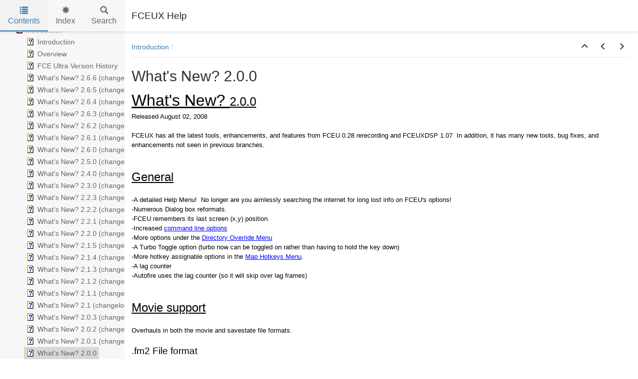

--- FILE ---
content_type: text/html; charset=utf-8
request_url: https://fceux.com/web/help/WhatsNew200.html
body_size: 4555
content:


<!DOCTYPE html>
<html lang="en">

<head>

  <meta charset="utf-8" />
  <meta http-equiv="X-UA-Compatible" content="IE=edge" />
  <meta name="generator" content="HelpNDoc Personal Edition 7.9.1.631">
  <meta name="viewport" content="width=device-width, initial-scale=1" />
  <link rel="icon" href="favicon.ico"/>

  <title>What's New? 2.0.0</title>
  <meta name="description" content="" /> 
  <meta name="keywords" content="What's New?">



  

  <!-- Twitter Card data -->
  <meta name="twitter:card" content="summary">
  <meta name="twitter:title" content="What's New? 2.0.0">
  <meta name="twitter:description" content="">

  <!-- Open Graph data -->
  <meta property="og:title" content="What's New? 2.0.0" />
  <meta property="og:type" content="article" />
  <meta property="og:description" content="" />
  <meta property="og:site_name" content="FCEUX Help" /> 

  <!-- Bootstrap core CSS -->
  <link href="vendors/bootstrap-3.4.1/css/bootstrap.min.css" rel="stylesheet"/>

  <!-- IE10 viewport hack for Surface/desktop Windows 8 bug -->
  <link href="vendors/bootstrap-3.4.1/css/ie10-viewport-bug-workaround.css" rel="stylesheet"/>

  <!-- HTML5 shim and Respond.js for IE8 support of HTML5 elements and media queries -->
  <!--[if lt IE 9]>
      <script src="vendors/html5shiv-3.7.3/html5shiv.min.js"></script>
      <script src="vendors/respond-1.4.2/respond.min.js"></script>
    <![endif]-->

  <!-- JsTree styles -->
  <link href="vendors/jstree-3.3.10/themes/default/style.min.css" rel="stylesheet"/>

  <!-- Hnd styles -->
  <link href="css/layout.min.css" rel="stylesheet" />
  <link href="css/effects.min.css" rel="stylesheet" />
  <link href="css/theme-light-blue.min.css" rel="stylesheet" />
  <link href="css/print.min.css" rel="stylesheet" media="print" />
  <style type="text/css">nav { width: 250px} @media screen and (min-width:769px) { body.md-nav-expanded div#main { margin-left: 250px} body.md-nav-expanded header { padding-left: 264px} }</style>
  <style type="text/css">.navigation #inline-toc { width: auto !important}</style>

  <!-- Content style -->
  <link href="css/hnd.content.css" rel="stylesheet" />

  



</head>

<body class="md-nav-expanded">



  <div id="skip-link">
    <a href="#main-content" class="element-invisible">Skip to main content</a>
  </div>

  <header class="headroom">
    <button class="hnd-toggle btn btn-default">
      <span class="sr-only">Toggle navigation</span>
      <span class="icon-bar"></span><span class="icon-bar"></span><span class="icon-bar"></span>        
    </button>
    <h1>FCEUX Help</h1>
    
  </header>

  <nav id="panel-left" class="md-nav-expanded">
    <!-- Nav tabs -->
    <ul class="tab-tabs nav nav-tabs" role="tablist">
      <li id="nav-close"> 
        <button class="hnd-toggle btn btn-default">
          <span class="glyphicon glyphicon-remove" aria-hidden="true"></span>
        </button>
      </li>
      
	  
        <li role="presentation" class="tab active">
            <a href="#contents" id="tab-contents" aria-controls="contents" role="tab" data-toggle="tab">
                <i class="glyphicon glyphicon-list"></i>
                Contents
            </a>
        </li>
      
        <li role="presentation" class="tab">
            <a href="#index" id="tab-index" aria-controls="index" role="tab" data-toggle="tab">
                <i class="glyphicon glyphicon-asterisk"></i>
                Index
            </a>
        </li>
      
        <li role="presentation" class="tab">
            <a href="#search" id="tab-search" aria-controls="search" role="tab" data-toggle="tab">
                <i class="glyphicon glyphicon-search"></i>
                Search
            </a>
        </li>
      
    </ul>  <!-- /Nav tabs -->

    <!-- Tab panes -->
    <div class="tab-content">
	  
      <div role="tabpanel" class="tab-pane active" id="contents">
        <div id="toc" class="tree-container unselectable"
            data-url="_toc.json"
            data-openlvl="1"
        >
            
        </div>
      </div>  <!-- /contents-->
      
      <div role="tabpanel" class="tab-pane" id="index">
        <div id="keywords" class="tree-container unselectable"
            data-url="_keywords.json"
            data-openlvl="1"
        >
            
        </div>
      </div>  <!-- /index-->
      
      <div role="tabpanel" class="tab-pane" id="search">
        <div class="search-content">
          <div class="search-input">
            <form id="search-form">
              <div class="form-group">
                <div class="input-group">
                  <input type="text" class="form-control" id="input-search" name="input-search" placeholder="Search..." />
                  <span class="input-group-btn">
                    <button class="btn btn-default" type="submit">
                      <span class="glyphicon glyphicon-search" aria-hidden="true"></span>
                    </button>
                  </span>
                </div>
              </div>
            </form>
          </div>  <!-- /search-input -->
          <div class="search-result">
            <div id="search-info"></div>
            <div class="tree-container unselectable" id="search-tree"></div>
          </div>  <!-- /search-result -->
        </div>  <!-- /search-content -->
      </div>  <!-- /search-->
      
    </div>  <!-- /Tab panes -->

  </nav>

  <div id="main">

    <article>
        <div id="topic-content" class="container-fluid" 
		  data-hnd-id="WhatsNew200"
		  data-hnd-context="22"
		  data-hnd-title="What's New? 2.0.0"
		>
            
                <div class="navigation">
                    <ol class="breadcrumb">
                        <li><a href="Intro.html">Introduction</a></li>
                    </ol>
                    <div class="nav-arrows">
                        <div class="btn-group btn-group" role="group"><a class="btn btn-default" href="Intro.html" title="Introduction" role="button"><span class="glyphicon glyphicon-menu-up" aria-hidden="true"></span></a><a class="btn btn-default" href="WhatsNew201.html" title="What's New? 2.0.1 (changelog)" role="button"><span class="glyphicon glyphicon-menu-left" aria-hidden="true"></span></a><a class="btn btn-default" href="General.html" title="General" role="button"><span class="glyphicon glyphicon-menu-right" aria-hidden="true"></span></a></div>
                    </div>
                </div> 
            

            <a id="main-content"></a>

            <h2>What's New? 2.0.0</h2>

            <div class="main-content">
                
<p class="rvps2"><span class="rvts22">What's New? </span><span class="rvts26">2.0.0</span></p>
<p class="rvps2"><span class="rvts6">Released August 02, 2008</span></p>
<p class="rvps2"><span class="rvts6"><br/></span></p>
<p class="rvps2"><span class="rvts6">FCEUX has all the latest tools, enhancements, and features from FCEU 0.28 rerecording and FCEUXDSP 1.07 &nbsp;In addition, it has many new tools, bug fixes, and enhancements not seen in previous branches.</span></p>
<p class="rvps2"><span class="rvts6"><br/></span></p>
<p class="rvps2"><span class="rvts6"><br/></span></p>
<p class="rvps2"><span class="rvts26">General</span></p>
<p class="rvps2"><span class="rvts6"><br/></span></p>
<p class="rvps2"><span class="rvts6">-A detailed Help Menu! &nbsp;No longer are you aimlessly searching the internet for long lost info on FCEU's options!</span></p>
<p class="rvps2"><span class="rvts6">-Numerous Dialog box reformats.</span></p>
<p class="rvps2"><span class="rvts6">-FCEU remembers its last screen (x,y) position.</span></p>
<p class="rvps2"><span class="rvts6">-Increased </span><a class="rvts41" href="CommandLineOptions.html">command line options</a></p>
<p class="rvps2"><span class="rvts6">-More options under the </span><a class="rvts41" href="Directories.html">Directory Override Menu</a></p>
<p class="rvps2"><span class="rvts6">-A Turbo Toggle option (turbo now can be toggled on rather than having to hold the key down)</span></p>
<p class="rvps2"><span class="rvts6">-More hotkey assignable options in the </span><a class="rvts41" href="MapHotkeys.html">Map Hotkeys Menu</a><span class="rvts6">.</span></p>
<p class="rvps2"><span class="rvts6">-A lag counter</span></p>
<p class="rvps2"><span class="rvts6">-Autofire uses the lag counter (so it will skip over lag frames)</span></p>
<p class="rvps2"><span class="rvts6"><br/></span></p>
<p class="rvps2"><span class="rvts6"><br/></span></p>
<p class="rvps2"><span class="rvts26">Movie support</span></p>
<p class="rvps2"><span class="rvts6"><br/></span></p>
<p class="rvps2"><span class="rvts6">Overhauls in both the movie and savestate file formats.</span></p>
<p class="rvps2"><span class="rvts6"><br/></span></p>
<p class="rvps2"><span class="rvts21">.fm2 File format</span></p>
<p class="rvps2"><span class="rvts6"><br/></span></p>
<p class="rvps2"><span class="rvts6">The .fcm file format has been overhauled into a new .fm2 format. &nbsp;Changes include:</span></p>
<p class="rvps2"><span class="rvts6"><br/></span></p>
<p class="rvps2"><span class="rvts6">-Uncompressed and text based format. &nbsp;Movie editing can be done simply in a text editor.</span></p>
<p class="rvps2"><span class="rvts6">-Recording from soft reset option removed.</span></p>
<p class="rvps2"><span class="rvts6">-Recording from start (hard reset) no longer has an empty savestate at the beginning.</span></p>
<p class="rvps2"><span class="rvts6">-GUID inserted into movies for better savestate/loadstate error handling.</span></p>
<p class="rvps2"><span class="rvts6">-Rather than an Author field, it has a full metadata menu where an author can put any info needed.</span></p>
<p class="rvps2"><span class="rvts6">-A tool to </span><a class="rvts41" href="Covertfcm.html">convert .fcm</a><span class="rvts6"> files to .fm2 files.</span></p>
<p class="rvps2"><span class="rvts6">-More specific info on .fm2 files in the </span><a class="rvts41" href="fm2.html">.fm2 documentation</a><span class="rvts6">.&nbsp;</span></p>
<p class="rvps2"><span class="rvts6"><br/></span></p>
<p class="rvps2"><span class="rvts21">Savestate/Loadstate</span></p>
<p class="rvps2"><span class="rvts6"><br/></span></p>
<p class="rvps2"><span class="rvts6">-New savestate file format. &nbsp;NOTE: &nbsp;Savestates from previous FCEU versions CAN NOT be used in FCEUX.</span></p>
<p class="rvps2"><span class="rvts6">-Fully functional error handling (savestates from other movies cannot be loaded).</span></p>
<p class="rvps2"><span class="rvts6">-Read-only toggling related bugs fixed.</span></p>
<p class="rvps2"><span class="rvts6">-Savestate filenames include the name of the movie (if a movie was playing when made). &nbsp;This prevents loading wrong savestates. (This also means that savestate 0 is different when a movie is playing and when it is not).</span></p>
<p class="rvps2"><span class="rvts6"><br/></span></p>
<p class="rvps2"><span class="rvts21">7z Archive Support</span></p>
<p class="rvps2"><span class="rvts6"><br/></span></p>
<p class="rvps2"><span class="rvts6">-ROMs in any 7z compatible compressed format can be opened directly.</span></p>
<p class="rvps2"><span class="rvts6">-If more than one valid ROM exists in an archive file, then a dialog box will open with a list of available ROM choices.</span></p>
<p class="rvps2"><span class="rvts6"><br/></span></p>
<p class="rvps2"><span class="rvts21">TAS Edit</span></p>
<p class="rvps2"><span class="rvts6"><br/></span></p>
<p class="rvps2"><span class="rvts6">-A brand new powerful movie making tool that revolutionizes the way TAS movies are made. &nbsp;See </span><a class="rvts41" href="TASEditor.html">TAS edit</a><span class="rvts6">.</span></p>
<p class="rvps2"><span class="rvts6"><br/></span></p>
<p class="rvps2"><span class="rvts6"><br/></span></p>
<p class="rvps2"><span class="rvts26">New Tools</span></p>
<p class="rvps2"><span class="rvts6"><br/></span></p>
<p class="rvps2"><a class="rvts16" href="TASEditor.html">TAS Edit</a><span class="rvts6"> - a revolutionary new way of making TAS movies.</span></p>
<p class="rvps2"><span class="rvts6"><br/></span></p>
<p class="rvps2"><a class="rvts16" href="Input.html">Input Presets</a><span class="rvts6"> - a system for quickly toggling different input configurations.</span></p>
<p class="rvps2"><span class="rvts6"><br/></span></p>
<p class="rvps2"><span class="rvts6"><br/></span></p>
<p class="rvps2"><span class="rvts26">Tool Upgrades</span></p>
<p class="rvps2"><span class="rvts6"><br/></span></p>
<p class="rvps2"><span class="rvts6">Numerous enhancements have been made to various Tools/Options.</span></p>
<p class="rvps2"><span class="rvts6"><br/></span></p>
<p class="rvps2"><span class="rvts21">Memory Watch</span></p>
<p class="rvps2"><span class="rvts6"><br/></span></p>
<p class="rvps2"><span class="rvts6">-Resource management optimized so that memory watch now uses a minimal amount of CPU</span></p>
<p class="rvps2"><span class="rvts6">-FCEUX remembers memory watch's last screen position (x,y)</span></p>
<p class="rvps2"><span class="rvts6">-Tab-able Edit boxes</span></p>
<p class="rvps2"><span class="rvts6">-Edit boxes now can hold 64 characters</span></p>
<p class="rvps2"><span class="rvts6">-A Menu bar for all Memory watch functions</span></p>
<p class="rvps2"><span class="rvts6">-Both "Save as" and "Save" options</span></p>
<p class="rvps2"><span class="rvts6">-Hotkeys for New, Open, Save, Save As and Close</span></p>
<p class="rvps2"><span class="rvts6">-A recent files Menu</span></p>
<p class="rvps2"><span class="rvts6">-A "load on startup" option. If checked, memory watch will open automatically when FCEUX is opened</span></p>
<p class="rvps2"><span class="rvts6">-A "load last file" option. &nbsp;If checked, memory watch will load the last file used</span></p>
<p class="rvps2"><span class="rvts6"><br/></span></p>
<p class="rvps2"><span class="rvts21">Cheat Search</span></p>
<p class="rvps2"><span class="rvts6"><br/></span></p>
<p class="rvps2"><span class="rvts6">-Now has a minimize button</span></p>
<p class="rvps2"><span class="rvts6">-Cheat Search Menu from FCEUXDSP (a major overhaul compared to other FCEU branches)</span></p>
<p class="rvps2"><span class="rvts6">-Possibilities update while playing/frame advancing a game</span></p>
<p class="rvps2"><span class="rvts6">-Double clicking a value in the possibilities window sends the value directly to Memory Watch</span></p>
<p class="rvps2"><span class="rvts6"><br/></span></p>
<p class="rvps2"><span class="rvts21">RAM Filter</span></p>
<p class="rvps2"><span class="rvts6"><br/></span></p>
<p class="rvps2"><span class="rvts6">-Double clicking a value in the possibilities window sends the value directly to Memory Watch</span></p>
<p class="rvps2"><span class="rvts6"><br/></span></p>
<p class="rvps2"><span class="rvts6"><br/></span></p>
<p class="rvps2"><span class="rvts21">Lua Scripting</span></p>
<p class="rvps2"><span class="rvts6"><br/></span></p>
<p class="rvps2"><span class="rvts6">-Uses the latest features of </span><span class="rvts41">Lua Scripting</span><span class="rvts6"> from FCEU 0.28</span></p>
<p class="rvps2"><span class="rvts6">-Many enhancements and new commands including dialog creation commands! &nbsp;Now scripts can create their own dialog's and GUI features.</span></p>
<p class="rvps2"><span class="rvts6"><br/></span></p>
<p class="rvps2"><span class="rvts21">Lua Basic Bot</span></p>
<p class="rvps2"><span class="rvts6"><br/></span></p>
<p class="rvps2"><span class="rvts6">-Basicbot removed (from the rerecording version of FCE Ultra). &nbsp;In its place is </span><a class="rvts41" href="LuaBot.html">lua bot.</a></p>
<p class="rvps2"><span class="rvts6"><br/></span></p>
<p class="rvps2"><span class="rvts6"><br/></span></p>
<p class="rvps2"><span class="rvts26">AVI Recording</span></p>
<p class="rvps2"><span class="rvts6"><br/></span></p>
<p class="rvps2"><span class="rvts6">-"Movie playback stopped" message recorded in AVI by default</span></p>
<p class="rvps2"><span class="rvts6">-Turbo Toggle Hotkey. &nbsp;(Allows turbo to be left on for a faster AVI capture).</span></p>
<p class="rvps2"><span class="rvts6"><br/></span></p>
<p class="rvps2"><span class="rvts6"><br/></span></p>
<p class="rvps2"><span class="rvts6"><br/></span></p>
<p class="rvps2"><span class="rvts6"><br/></span></p>
<p class="rvps2"><span class="rvts6"></span><span class="rvts6"></span></p>
<p class="rvps4" style="clear: both;"><span class="rvts18">Created with the Personal Edition of HelpNDoc: </span><a class="rvts19" href="https://www.helpndoc.com/feature-tour">Easily create Help documents</a></p>

            </div>
            
            <div id="topic_footer"><div id="topic_footer_content">2020</div></div>
        </div>  <!-- /#topic-content -->
    </article>

    <footer></footer>

  </div>  <!-- /#main -->

  <div class="mask" data-toggle="sm-nav-expanded"></div>
  
  <!-- Modal -->
  <div class="modal fade" id="hndModal" tabindex="-1" role="dialog" aria-labelledby="hndModalLabel">
    <div class="modal-dialog" role="document">
      <div class="modal-content">
        <div class="modal-header">
          <button type="button" class="close" data-dismiss="modal" aria-label="Close"><span aria-hidden="true">&times;</span></button>
          <h4 class="modal-title" id="hndModalLabel"></h4>
        </div>
        <div class="modal-body">
        </div>
        <div class="modal-footer">
          <button type="button" class="btn btn-primary modal-btn-close" data-dismiss="modal">Close</button>
        </div>
      </div>
    </div>
  </div>

  <!-- Splitter -->
  <div id="hnd-splitter" style="left: 250px"></div>  

  <!-- Scripts -->
  <script src="vendors/jquery-3.5.1/jquery.min.js"></script>
  <script src="vendors/bootstrap-3.4.1/js/bootstrap.min.js"></script>
  <script src="vendors/bootstrap-3.4.1/js/ie10-viewport-bug-workaround.js"></script>
  <script src="vendors/markjs-8.11.1/jquery.mark.min.js"></script>
  <script src="vendors/uri-1.19.2/uri.min.js"></script>
  <script src="vendors/imageMapResizer-1.0.10/imageMapResizer.min.js"></script>
  <script src="vendors/headroom-0.11.0/headroom.min.js"></script>
  <script src="vendors/jstree-3.3.10/jstree.min.js"></script>  
  <script src="vendors/interactjs-1.9.22/interact.min.js"></script>  

  <!-- HelpNDoc scripts -->
  <script src="js/polyfill.object.min.js"></script>
  <script src="_translations.js"></script>
  <script src="js/hndsd.min.js"></script>
  <script src="js/hndse.min.js"></script>
  <script src="js/app.min.js"></script>

  <!-- Init script -->
  <script>
    $(function() {
      // Create the app
      var app = new Hnd.App({
        searchEngineMinChars: 3
      });
      // Update translations
      hnd_ut(app);
	  // Instanciate imageMapResizer
	  imageMapResize();
	  // Custom JS
	  
      // Boot the app
      app.Boot();
    });
  </script>



</body>

</html>



--- FILE ---
content_type: text/css; charset=utf-8
request_url: https://fceux.com/web/help/css/hnd.content.css
body_size: 1187
content:
/* ========== Text Styles ========== */
hr { color: #000000}
.main-content, .main-content table span.rvts0 /* Normal text */
{
 font-size: 10pt;
 font-family: 'Arial', 'Helvetica', sans-serif;
 font-style: normal;
 font-weight: normal;
 color: #000000;
 text-decoration: none;
}
span.rvts1 /* Heading */
{
 font-weight: bold;
 color: #0000ff;
}
span.rvts2 /* Subheading */
{
 font-weight: bold;
 color: #000080;
}
span.rvts3 /* Keywords */
{
 font-style: italic;
 color: #800000;
}
a.rvts4, span.rvts4 /* Jump 1 */
{
 color: #008000;
 text-decoration: underline;
}
a.rvts5, span.rvts5 /* Jump 2 */
{
 color: #008000;
 text-decoration: underline;
}
span.rvts6
{
}
span.rvts7
{
 font-weight: bold;
 color: #0000ff;
}
span.rvts8
{
 font-weight: bold;
 color: #000080;
}
span.rvts9
{
 font-style: italic;
 color: #800000;
}
a.rvts10, span.rvts10
{
 color: #008000;
 text-decoration: underline;
}
span.rvts11
{
 color: #a0a0a0;
}
span.rvts12
{
 font-size: 15pt;
 font-family: 'Tahoma', 'Geneva', sans-serif;
 font-weight: bold;
 color: #696969;
}
span.rvts13
{
 font-weight: bold;
 color: #a0a0a0;
}
span.rvts14
{
 font-style: italic;
 color: #a0a0a0;
}
span.rvts15
{
 font-size: 12pt;
}
a.rvts16, span.rvts16
{
 font-size: 12pt;
 color: #0000ff;
 text-decoration: underline;
}
a.rvts16:hover
{
 color: #0000ff;
}
span.rvts17
{
 font-size: 18pt;
}
span.rvts18 /* Font Style */
{
 font-family: 'Tahoma', 'Geneva', sans-serif;
 font-style: italic;
 color: #c0c0c0;
}
a.rvts19, span.rvts19 /* Font Style */
{
 font-family: 'Tahoma', 'Geneva', sans-serif;
 font-style: italic;
 color: #6666ff;
 text-decoration: underline;
}
span.rvts20
{
 text-decoration: underline;
}
span.rvts21
{
 font-size: 14pt;
}
span.rvts22
{
 font-size: 24pt;
 text-decoration: underline;
}
a.rvts23, span.rvts23
{
 color: #0000ff;
 text-decoration: underline;
}
a.rvts23:hover
{
 color: #0000ff;
}
a.rvts24, span.rvts24
{
 color: #0000ff;
 text-decoration: underline;
}
a.rvts24:hover
{
 color: #0000ff;
}
span.rvts25
{
 font-size: 12pt;
 text-decoration: underline;
}
span.rvts26
{
 font-size: 18pt;
 text-decoration: underline;
}
span.rvts27
{
 font-size: 20pt;
 font-weight: bold;
}
span.rvts28
{
 font-size: 16pt;
 font-weight: bold;
}
span.rvts29
{
 font-size: 12pt;
 font-family: 'Times New Roman', 'Times', serif;
 color: #000000;
 background-color: #ffffff;
}
span.rvts30
{
 font-size: 12pt;
 font-family: 'Times New Roman', 'Times', serif;
 color: #000000;
}
span.rvts31
{
 font-size: 12pt;
 font-family: 'Times New Roman', 'Times', serif;
}
span.rvts32
{
 color: #000000;
}
span.rvts33
{
 font-size: 16pt;
 color: #000000;
}
span.rvts34
{
 font-size: 14pt;
 color: #000000;
}
span.rvts35
{
 font-size: 12pt;
 color: #000000;
}
span.rvts36
{
 font-size: 12pt;
 font-family: 'Times New Roman', 'Times', serif;
 color: #000000;
}
span.rvts37
{
}
span.rvts38
{
 font-size: 14pt;
}
span.rvts39
{
 font-size: 16pt;
}
a.rvts40, span.rvts40
{
 color: #0000ff;
 text-decoration: underline;
}
a.rvts40:hover
{
 color: #0000ff;
}
a.rvts41, span.rvts41
{
 color: #0000ff;
 text-decoration: underline;
}
a.rvts41:hover
{
 color: #0000ff;
}
span.rvts42
{
 font-size: 16pt;
}
a.rvts43, span.rvts43
{
 color: #0000ff;
 text-decoration: underline;
}
a.rvts43:hover
{
 color: #0000ff;
}
span.rvts44
{
 font-family: 'Lucida Console', 'Monaco', monospace;
}
span.rvts45
{
 font-style: italic;
}
a.rvts46, span.rvts46
{
 color: #0000ff;
 text-decoration: underline;
}
a.rvts46:hover
{
 color: #0000ff;
}
span.rvts47
{
 font-family: 'Times New Roman', 'Times', serif;
}
span.rvts48
{
 font-size: 11pt;
 font-family: 'Courier New', 'Courier', monospace;
}
a.rvts49, span.rvts49
{
 color: #0000ff;
 text-decoration: underline;
}
a.rvts49:hover
{
 color: #0000ff;
}
span.rvts50
{
 font-weight: bold;
}
a.rvts51, span.rvts51
{
 color: #0000ff;
 text-decoration: underline;
}
a.rvts51:hover
{
 color: #0000ff;
}
a.rvts52, span.rvts52
{
 color: #0000ff;
 text-decoration: underline;
}
a.rvts52:hover
{
 color: #0000ff;
}
span.rvts53
{
 font-size: 16pt;
 text-decoration: underline;
}
a.rvts54, span.rvts54
{
 color: #0000ff;
 text-decoration: underline;
}
a.rvts54:hover
{
 color: #0000ff;
}
span.rvts55
{
 font-size: 24pt;
}
a.rvts56, span.rvts56
{
 color: #0000ff;
 text-decoration: underline;
}
a.rvts56:hover
{
 color: #0000ff;
}
span.rvts57
{
 font-size: 14pt;
 text-decoration: underline;
}
span.rvts58
{
 font-family: 'Courier New', 'Courier', monospace;
}
span.rvts59
{
 font-size: 9pt;
}
a.rvts60, span.rvts60
{
 font-size: 9pt;
 color: #0000ff;
 text-decoration: underline;
}
a.rvts60:hover
{
 color: #0000ff;
}
span.rvts61
{
 font-family: 'Courier New', 'Courier', monospace;
}
a.rvts62, span.rvts62
{
 color: #0000ff;
 text-decoration: underline;
}
a.rvts62:hover
{
 color: #0000ff;
}
a.rvts63, span.rvts63
{
 color: #0000ff;
 text-decoration: underline;
}
a.rvts63:hover
{
 color: #0000ff;
}
a.rvts64, span.rvts64
{
 color: #0000ff;
 text-decoration: underline;
}
a.rvts64:hover
{
 color: #0000ff;
}
span.rvts65
{
 font-size: 12pt;
 font-weight: bold;
}
a.rvts66, span.rvts66
{
 color: #0000ff;
 text-decoration: underline;
}
a.rvts66:hover
{
 color: #0000ff;
}
a.rvts67, span.rvts67
{
 color: #0000ff;
 text-decoration: underline;
}
a.rvts67:hover
{
 color: #0000ff;
}
a.rvts68, span.rvts68
{
 color: #0000ff;
 text-decoration: underline;
}
a.rvts68:hover
{
 color: #0000ff;
}
a.rvts69, span.rvts69
{
 color: #0000ff;
 text-decoration: underline;
}
a.rvts69:hover
{
 color: #0000ff;
}
a.rvts70, span.rvts70
{
 color: #0000ff;
 text-decoration: underline;
}
a.rvts71, span.rvts71
{
 color: #0000ff;
 text-decoration: underline;
}
a.rvts71:hover
{
 color: #0000ff;
}
a.rvts72, span.rvts72
{
 color: #0000ff;
 text-decoration: underline;
}
a.rvts72:hover
{
 color: #0000ff;
}
a.rvts73, span.rvts73
{
 color: #0000ff;
 text-decoration: underline;
}
a.rvts73:hover
{
 color: #0000ff;
}
span.rvts74
{
 font-size: 12pt;
 font-weight: bold;
 text-decoration: underline;
}
a.rvts75, span.rvts75
{
 color: #0000ff;
 text-decoration: underline;
}
a.rvts75:hover
{
 color: #0000ff;
}
a.rvts76, span.rvts76
{
 color: #0000ff;
 text-decoration: underline;
}
a.rvts76:hover
{
 color: #0000ff;
}
a.rvts77, span.rvts77
{
 color: #0000ff;
 text-decoration: underline;
}
a.rvts77:hover
{
 color: #0000ff;
}
span.rvts78
{
 font-size: 11pt;
 font-weight: bold;
}
span.rvts79
{
 font-size: 8pt;
}
span.rvts80
{
 color: #000000;
}
a.rvts81, span.rvts81
{
 color: #0000ff;
 text-decoration: underline;
}
a.rvts81:hover
{
 color: #0000ff;
}
a.rvts82, span.rvts82
{
 color: #0000ff;
 text-decoration: underline;
}
a.rvts82:hover
{
 color: #0000ff;
}
span.rvts83
{
 color: #0000ff;
}
span.rvts84
{
 color: #00cc00;
}
span.rvts85
{
 color: #ff0000;
}
span.rvts86
{
 color: #00be00;
}
span.rvts87
{
 color: #a08c00;
}
span.rvts88
{
 color: #0000c3;
}
span.rvts89
{
 color: #0082a0;
}
span.rvts90
{
 color: #d2be00;
}
span.rvts91
{
 color: #0a0aff;
}
span.rvts92
{
 color: #05ff05;
}
span.rvts93
{
 font-size: 22pt;
 text-decoration: underline;
}
a.rvts94, span.rvts94
{
 color: #0000ff;
 text-decoration: underline;
}
a.rvts94:hover
{
 color: #0000ff;
}
a.rvts95, span.rvts95
{
 color: #0000ff;
 text-decoration: underline;
}
a.rvts95:hover
{
 color: #0000ff;
}
a.rvts96, span.rvts96
{
 color: #0000ff;
 text-decoration: underline;
}
a.rvts96:hover
{
 color: #0000ff;
}
span.rvts97
{
 font-weight: bold;
 color: #ff0000;
}
span.rvts98
{
 font-weight: bold;
 color: #ff0000;
 background-color: #ffffff;
}
span.rvts99
{
 font-size: 18pt;
 font-weight: bold;
}
a.rvts100, span.rvts100
{
 color: #0000ff;
 text-decoration: underline;
}
a.rvts100:hover
{
 color: #0000ff;
}
a.rvts101, span.rvts101
{
 color: #0000ff;
 text-decoration: underline;
}
a.rvts101:hover
{
 color: #0000ff;
}
span.rvts102
{
 font-size: 12pt;
 font-family: 'Courier New', 'Courier', monospace;
 font-weight: bold;
}
span.rvts103
{
 font-size: 14pt;
 font-weight: bold;
}
span.rvts104
{
 font-size: 12pt;
 font-family: 'Courier New', 'Courier', monospace;
 color: #000080;
}
span.rvts105
{
 font-size: 12pt;
 font-family: 'Courier New', 'Courier', monospace;
 color: #333399;
}
span.rvts106
{
 font-family: 'Courier New', 'Courier', monospace;
 color: #000080;
}
span.rvts107
{
 font-size: 16pt;
 font-family: 'Courier New', 'Courier', monospace;
 font-weight: bold;
}
span.rvts108
{
 font-size: 11pt;
 font-family: 'Courier New', 'Courier', monospace;
 font-weight: bold;
}
span.rvts109
{
 font-family: 'Courier New', 'Courier', monospace;
 font-weight: bold;
}
span.rvts110
{
 font-size: 12pt;
 font-family: 'Courier New', 'Courier', monospace;
 color: #000080;
}
a.rvts111, span.rvts111
{
 font-family: 'Courier New', 'Courier', monospace;
 color: #0000ff;
 text-decoration: underline;
}
a.rvts111:hover
{
 color: #0000ff;
}
span.rvts112
{
 font-size: 14pt;
 font-weight: bold;
}
span.rvts113
{
 font-family: 'Courier New', 'Courier', monospace;
 font-weight: bold;
 text-decoration: underline;
}
span.rvts114
{
 font-size: 12pt;
 font-family: 'Courier New', 'Courier', monospace;
 color: #00007f;
}
span.rvts115
{
 font-size: 14pt;
 font-family: 'Courier New', 'Courier', monospace;
}
span.rvts116
{
 font-size: 12pt;
 font-family: 'Courier New', 'Courier', monospace;
}
span.rvts117
{
 font-size: 12pt;
 font-family: 'Courier New', 'Courier', monospace;
 color: #00007f;
}
span.rvts118
{
 font-family: 'Courier New', 'Courier', monospace;
 color: ;
}
span.rvts119
{
 color: ;
}
span.rvts120
{
 font-family: 'Courier New', 'Courier', monospace;
 color: #000000;
 background-color: #ffffff;
}
span.rvts121
{
 font-family: 'Lucida Console', 'Monaco', monospace;
 text-decoration: underline;
}
span.rvts122
{
 font-weight: bold;
 text-decoration: underline;
}
span.rvts123
{
 font-size: 11pt;
 text-decoration: underline;
}
span.rvts124
{
 font-size: 5pt;
}
span.rvts125
{
 font-size: 5pt;
 font-weight: bold;
}
/* ========== Para Styles ========== */
p,ul,ol /* Paragraph Style */
{
 text-align: left;
 text-indent: 0px;
 padding: 0px 0px 0px 0px;
 margin: 0px 0px 0px 0px;
}
.rvps1 /* Centered */
{
 text-align: center;
}
.rvps2
{
}
.rvps3
{
 text-align: center;
}
.rvps4 /* Paragraph Style */
{
 text-align: center;
 border-color: #c0c0c0;
 border-style: solid;
 border-width: 1px;
 border-right: none;
 border-left: none;
 padding: 2px 0px 2px 0px;
 margin: 7px 0px 7px 0px;
}
.rvps5
{
 background: #ffffff;
}
.rvps6
{
 text-indent: 48px;
}
.rvps7
{
 text-indent: 48px;
 margin: 0px 0px 0px 48px;
}
/* ========== Lists ========== */
.list0 {text-indent: 0px; padding: 0; margin: 0 0 0 24px; list-style-position: outside; list-style-type: disc;}
.list1 {text-indent: 0px; padding: 0; margin: 0 0 0 48px; list-style-position: outside; list-style-type: circle;}
.list2 {text-indent: 0px; padding: 0; margin: 0 0 0 48px; list-style-position: outside; list-style-type: square;}
.list3 {text-indent: 0px; padding: 0; margin: 0 0 0 48px; list-style-position: outside; list-style-type: disc;}
.list4 {text-indent: 0px; padding: 0; margin: 0 0 0 24px; list-style-position: outside; list-style-type: circle;}
.list5 {text-indent: 0px; padding: 0; margin: 0 0 0 24px; list-style-position: outside; list-style-type: square;}
.list6 {text-indent: 0px; padding: 0; margin: 0 0 0 24px; list-style-position: outside;}
.list7 {text-indent: 0px; padding: 0; margin: 0 0 0 36px; list-style-position: outside; list-style-type: circle;}


--- FILE ---
content_type: application/javascript; charset=utf-8
request_url: https://fceux.com/web/help/js/app.min.js
body_size: 4412
content:
"use strict";/*!
 * HelpNDoc HTML template
 * Copyright (C) IBE Software - All rights reserved.
 * Can only be used in documentation generated by HelpNDoc: http://www.helpndoc.com
 */
var __extends=this&&this.__extends||function(){var e=function(t,o){return(e=Object.setPrototypeOf||{__proto__:[]}instanceof Array&&function(e,t){e.__proto__=t}||function(e,t){for(var o in t)Object.prototype.hasOwnProperty.call(t,o)&&(e[o]=t[o])})(t,o)};return function(t,o){function n(){this.constructor=t}e(t,o),t.prototype=null===o?Object.create(o):(n.prototype=o.prototype,new n)}}(),Exception=function(e){function t(t){var o=e.call(this,t)||this;return o.message=t,o.name="Exception",o.message=t,o}return __extends(t,e),t.prototype.toString=function(){return"["+this.name+']: "'+this.message+'"'},t}(Error),EInvalidHtmlElement=function(e){function t(t){var o=e.call(this,t)||this;return o.message=t,o.name="EInvalidHtmlElement",o}return __extends(t,e),t}(Exception),Hnd;!function(e){var t=function(){function e(){}return e}();e.AppOptions=t;var o=function(){function e(){}return e}();e.AppEvents=o;var n=function(){function e(e){this.DEFAULTS={animationDelay:200,elHeadroom:"header",elInlineTocContainer:"#inline-toc",elMask:".mask",elModal:"#hndModal",elSearchForm:"#search-form",elSearchInfo:"#search-info",elSearchInput:"#input-search",elToggler:".hnd-toggle",elTopicContainer:"article",elTopicContent:"#topic-content",elTreeContainers:".tree-container",elTreeSearch:"#search-tree",classNavExpandedSmall:"sm-nav-expanded",classNavExpandedMedium:"md-nav-expanded",inlineTocHeadings:"h1,h2,h3",searchEngineMinChars:3},this.EVENTS={onTopicChanged:null},this.TRANSLATIONS={"Search term too short":"Search term too short","No results":"No results","Please enter more characters":"Please enter more characters","Word list not ready yet. Please wait until the word list is fully downloaded":"Word list not ready yet. Please wait until the word list is fully downloaded","Incorrect or corrupt search data. Please check your HelpNDoc template":"Incorrect or corrupt search data. Please check your HelpNDoc template","Related topics...":"Related topics...","Loading...":"Loading...",Close:"Close"},this.options=$.extend({},this.DEFAULTS,e),this.Init()}return e.prototype._=function(e){var t=this.TRANSLATIONS[e];return t||e},e.prototype.doOnJsTreeError=function(e,t){console.error("JSTree Error",t);var o=e.find(".jstree-loading");o&&(t.error&&"ajax"==t.error?o.html('<strong>Loading Error</strong>: Please make sure your web-server is correctly configured to serve JSON files. <a href="https://www.helpndoc.com/sites/default/files/documentation/html/Tableofcontentsisemptyorloadingi.html">Learn more...</a>'):o.html("<strong>Error</strong>: please check your web-developer console for more information."))},e.prototype.doOnTopicChanged=function(e){this.EVENTS.onTopicChanged&&("string"==typeof e&&""!==e||(e=$(this.options.elTopicContent).data("hnd-id")+".html"),this.EVENTS.onTopicChanged(e))},e.prototype.doProcessParameters=function(){var e=URI(location.href),t=e.search(!0);t.tab&&""!=t.tab&&$("#tab-"+t.tab).tab("show"),t.search&&void 0!==t.search&&""!=t.search&&(this.$elSearchInput.val(t.search),this.$elSearchInput.keyup(),this.$elSearchForm.submit())},e.prototype.fixURI=function(e){return e.replace(/\%u00A0/g,"%20")},e.prototype.getAnchor=function(){return window.location.hash.substr(1)},e.prototype.isExternalLink=function(e){var t=function(e){return 0===e.indexOf("//")&&(e=location.protocol+e),e.toLowerCase().replace(/([a-z])?:\/\//,"$1").split("/")[0]};return(e.indexOf(":")>-1||e.indexOf("//")>-1)&&t(location.href)!==t(e)||-1==["htm","html"].indexOf(new URI(e).suffix().toLowerCase())},e.prototype.DoShowExternalUrl=function(e,t,o){"mailto:"==t.substring(0,7).toLowerCase()?location.href=t:window.open(t,o)},e.prototype.DoShowTopic=function(e,t,o){var n=this;this.$elTopicContainer.load(o+" "+this.options.elTopicContent,function(e,i,r){var a=$(n.options.elTopicContent),s=a.data("hnd-id");if(window.history.pushState({id:s,title:t},t,o),"undefined"!=typeof ga&&ga)try{if(void 0!==ga.getAll&&ga.getAll&&ga.getAll()[0]){ga.getAll()[0].send("pageview",location.pathname)}else ga("send","pageview",location.pathname)}catch(e){console.error("[HND-APP] An error occurred while using Google Analytics tracking code =>",e.toString())}n.DoUpdateInlineToc(),n.SelectTopicInToc(s,t,!0),n.DoScrollToAnchorIfNeeded(),n.DoHighlightText(n.searchTerm),imageMapResize(),n.doOnTopicChanged(o)})},e.prototype.DoHandleLink=function(e,t,o,n,i){"_blank"==n||this.isExternalLink(o)||!0===i?this.DoShowExternalUrl(t,o,n):this.DoShowTopic(e,t,o)},e.prototype.DoHighlightText=function(e){try{this.$elTopicContainer.unmark(),e&&""!==e&&this.$elTopicContainer.mark(e,{accuracy:"complementary",diacritics:!1})}catch(e){console.error("[HND-APP] An error occurred while highlighting the search term =>",e.toString())}},e.prototype.DoScrollToAnchorIfNeeded=function(){var e=decodeURIComponent(this.getAnchor());if(""!==e){var t=$("a[name='"+e+"']");if(t&&t.length||(t=$("a[name='"+e.toLowerCase()+"']")),t&&t.length||(t=$("#"+e)),t&&void 0!==t&&t.offset&&t.offset()){var o=this.$elHeadroom.position().top<0?0:this.$elHeadroom.outerHeight(!0)+5;$("html,body").animate({scrollTop:t.offset().top-o},"fast")}else console.error("[HND-APP] Unkonwn or invalid anchor =>",e)}else $("html,body").animate({scrollTop:0},"fast")},e.prototype.DoUpdateInlineToc=function(){var e=this.options.inlineTocHeadings,t=$(this.options.elInlineTocContainer),o=e.split(","),n=0,i=[t];$(this.$elTopicContainer).find(e).attr("id",function(e,t){return t||function(e){0===e.length&&(e="heading");for(var t=e.replace(/[^a-zA-Z0-9]+/g,"_"),o="",n=1;null!==document.getElementById(t+o);)o="_"+n++;return t+o}($(this).text())}).each(function(){var e=$(this),t=$.map(o,function(t,o){return e.is(t)?o:void 0})[0];if(t>n){var r=i[0].children("li:last")[0];r&&i.unshift($("<ul/>").appendTo(r))}else i.splice(0,Math.min(n-t,Math.max(i.length-1,0)));$("<li/>").appendTo(i[0]).append($("<a/>").text(e.text()).attr("href","#"+e.attr("id"))),n=t})},e.prototype.InitHeadRoom=function(){if(this.$elHeadroom=$(this.options.elHeadroom),!this.$elHeadroom.length)throw new EInvalidHtmlElement("Invalid headroom element ["+this.options.elHeadroom+"]");new Headroom(this.$elHeadroom.get(0),{offset:100,tolerance:5,classes:{initial:"animated",pinned:"slideDown",unpinned:"slideUp"},onUnpin:function(){$("body").addClass("header-up")},onPin:function(){$("body").removeClass("header-up")}}).init()},e.prototype.InitMask=function(){var e=this;this.$elMask=$(this.options.elMask),this.$elMask.on("click",function(t){var o=e.$elMask.data("toggle");o&&$("body").removeClass(o)})},e.prototype.InitModal=function(){this.$elModal=$(this.options.elModal),this.$elModal.find(".modal-title").html(this._("Related topics...")),this.$elModal.find(".modal-btn-close").html(this._("Close")),this.$elModal.modal({show:!1})},e.prototype.InitResponsiveClasses=function(){function e(){var e="",o=$(window).width();if(o<768?e="mode-xs":o<992?e="mode-sm":o<1200?e="mode-md":o>=1200&&(e="mode-lg"),e!=t){if($("body").removeClass(["mode-xs","mode-sm","mode-md","mode-lg"]).addClass(e),"mode-xs"==e)$("header").css("padding-left",""),$("#main").css("margin-left",""),$("#panel-left").css("width","");else if("mode-xs"==t){var n=$("#hnd-splitter").offset().left;$("header").css("padding-left",n+14),$("#main").css("margin-left",n),$("#panel-left").css("width",n)}t=e}}var t="";e(),$(window).on("resize",function(){e()})},e.prototype.InitSplitter=function(){var e=0,t=parseInt($("nav").css("width"),10),o=$("#hnd-splitter");o&&o.length&&interact("#hnd-splitter").draggable({cursorChecker:function(){return"ew-resize"},startAxis:"xy",lockAxis:"x",listeners:{move:function(t){e+=t.dx,t.target.style.transform="translateX("+e+"px)"},end:function(o){$("header").css("padding-left",t+14+e),$("#main").css("margin-left",t+e),$("#panel-left").css("width",t+e)}}})},e.prototype.InitSearchEngine=function(){this.searchEngine=new HndJsSe},e.prototype.InitSearchForm=function(){var e=this;this.$elTreeSearch=$(this.options.elTreeSearch).first(),this.$elSearchForm=$(this.options.elSearchForm),this.$elSearchInfo=$(this.options.elSearchInfo),this.$elSearchInput=$(this.options.elSearchInput),this.$elSearchInfo.html(this._("Please enter more characters")+"."),this.$elSearchInfo.show(),this.$elSearchInput.on("keyup",function(t){e.searchTerm=String(e.$elSearchInput.val()),e.DoHighlightText(e.searchTerm)}),this.$elSearchForm.on("submit",function(t){t.preventDefault();var o=e.$elTreeSearch.jstree(!0),n=$(t.target).find('input[type="text"]').first(),i=String(n.val());if(e.$elSearchInfo.hide(),o.delete_node(e.$elTreeSearch.find("li").toArray()),i.length<e.options.searchEngineMinChars)e.$elSearchInfo.html(e._("Search term too short")+". "+e._("Please enter more characters")+"."),e.$elSearchInfo.show();else if(window.bSearchDataLoaded)if(oWl){e.searchEngine.ParseInput(i);var r=e.searchEngine.PerformSearch(oWl);if(0==r.length)e.$elSearchInfo.html(e._("No results")+". "+e._("Please enter more characters")+"."),e.$elSearchInfo.show();else for(var a="",s=0;s<r.length;s++){a=e.fixURI(aTl[r[s][0]][1]);try{a=decodeURIComponent(a)}catch(e){try{a=unescape(a)}catch(e){console.warn("Node text contains illegal characters :",a)}}o.create_node("#",{parent:"#",text:a+" ("+r[s][1]+")",a_attr:{href:aTl[r[s][0]][0]}})}}else e.$elSearchInfo.html(e._("Incorrect or corrupt search data. Please check your HelpNDoc template")),e.$elSearchInfo.show();else e.$elSearchInfo.html(e._("Word list not ready yet. Please wait until the word list is fully downloaded.")),e.$elSearchInfo.show()})},e.prototype.InitToggler=function(){var e=this;this.$elToggler=$(this.options.elToggler),this.$elToggler.on("click",function(t){var o=window.matchMedia("(max-width: 768px)").matches?e.options.classNavExpandedSmall:e.options.classNavExpandedMedium;$("body").toggleClass(o)})},e.prototype.InitTrees=function(){var e=this;this.$elTreeContainers=$(this.options.elTreeContainers),this.$elTreeContainers.each(function(t,o){var n=$(o).data("url"),i=null;n&&(i={url:n,dataType:"json"}),$(o).on("changed.jstree",function(t,o,n,i){if("select_node"===o.action){var r=o.node.a_attr.href,a=o.node.id,s=o.node.text,l=o.node.a_attr.target||"_self",c=$(o.event.target).data("related");if(c&&c.length){c.sort(function(e,t){var o=e.title.toUpperCase(),n=t.title.toUpperCase();return o<n?-1:o>n?1:0});for(var h='<ul class="relative-list">',d=0;d<c.length;d++)h=h+'<li><a href="'+c[d].url+'">'+c[d].title+"</a></li>";h+="</ul>",e.$elModal.find(".modal-body").html(h),e.$elModal.modal("show")}else $("body").removeClass("sm-nav-expanded"),e.DoHandleLink(a,s,r,l,!1)}}).on("ready.jstree",function(t,n){e.SelectTopicInToc("","",!0);var i=parseInt($(o).data("openlvl"),10);i&&e.OpenTreeToLevel($(o),i)}).jstree({core:{animation:e.options.animationDelay,check_callback:$(o).is($(e.options.elTreeSearch)),multiple:!1,strings:{"Loading ...":e._("Loading...")},themes:{dots:!1,responsive:!0},data:i,error:function(t){e.doOnJsTreeError($(o),t)}},types:{default:{icon:"icon-default"}},plugins:["types"]})})},e.prototype.InitHistory=function(){var e=this;window.onpopstate=function(t){e.$elTopicContainer.load(window.location+" "+e.options.elTopicContent,function(t,o,n){e.SelectTopicInToc("","",!0),e.DoScrollToAnchorIfNeeded()})}},e.prototype.InitLinks=function(){var e=this,t=function(t){t.preventDefault();var o=t.currentTarget;e.$elModal&&e.$elModal.modal("hide"),$("body").removeClass("sm-nav-expanded"),e.DoHandleLink("","",o.href,o.target,!0===t.ctrlKey)};this.$elTopicContainer.on("click","a",t),$(".modal-body").on("click","a",t)},e.prototype.Init=function(){if(this.$elTopicContainer=$(this.options.elTopicContainer),!this.$elTopicContainer)throw new EInvalidHtmlElement("Invalid topic container element ["+this.options.elTopicContainer+"]")},e.prototype.Boot=function(){try{this.InitTrees(),this.InitLinks(),this.InitHistory(),this.InitToggler(),this.InitMask(),this.InitModal(),this.InitSearchEngine(),this.InitSearchForm(),this.InitHeadRoom(),this.InitSplitter(),this.InitResponsiveClasses(),this.doOnTopicChanged(),this.doProcessParameters(),this.DoUpdateInlineToc()}catch(e){console.error("[HND-APP] An error occurred while booting the application =>",e.toString())}},e.prototype.OpenTreeToLevel=function(e,t){try{if(t){var o=$(e).jstree(!0);o&&$(o.get_json("#",{no_a_attr:!0,no_children:!1,no_data:!0,no_id:!1,no_li_attr:!0,no_state:!0,flat:!0})).each(function(e,n){var i=o.get_node($(this).attr("id"));i.parents.length<=t&&o.open_node(i)})}}catch(e){console.error("[HND-APP] An error occurred while opening the tree =>",e.toString())}},e.prototype.SelectTopicInToc=function(e,t,o){void 0===o&&(o=!1),"string"==typeof e&&""!==e||(e=$(this.options.elTopicContent).data("hnd-id")),"string"==typeof t&&""!==t||(t=$(this.options.elTopicContent).data("hnd-title")),"string"==typeof e&&""!==e&&(this.$elTreeContainers.jstree("deselect_all",!0),this.$elTreeContainers.jstree("select_node",e,!0,!1),t&&""!==t&&(document.title=t),o&&setTimeout(function(){var t=document.getElementById(e+"_anchor");t&&t.focus()},this.options.animationDelay+50))},e}();e.App=n}(Hnd||(Hnd={}));

--- FILE ---
content_type: application/javascript; charset=utf-8
request_url: https://fceux.com/web/help/js/hndsd.min.js
body_size: 75051
content:
var aTl=[['Intro.html','Introduction'],['Introduction.html','Introduction'],['Overview.html','Overview'],['FCEUltraVersionHistory.html','FCE%20Ultra%20Version%20History'],['WhatsNew266.html','What%27s%20New%3F%202%2E6%2E6%20%28changelog%29'],['WhatsNew265.html','What%27s%20New%3F%202%2E6%2E5%20%28changelog%29'],['WhatsNew264.html','What%27s%20New%3F%202%2E6%2E4%20%28changelog%29'],['WhatsNew263.html','What%27s%20New%3F%202%2E6%2E3%20%28changelog%29'],['WhatsNew262.html','What%27s%20New%3F%202%2E6%2E2%20%28changelog%29'],['WhatsNew261.html','What%27s%20New%3F%202%2E6%2E1%20%28changelog%29'],['WhatsNew260.html','What%27s%20New%3F%202%2E6%2E0%20%28changelog%29'],['WhatsNew250.html','What%27s%20New%3F%202%2E5%2E0%20%28changelog%29'],['WhatsNew240.html','What%27s%20New%3F%202%2E4%2E0%20%28changelog%29'],['WhatsNew230.html','What%27s%20New%3F%202%2E3%2E0%20%28changelog%29'],['WhatsNew223.html','What%27s%20New%3F%202%2E2%2E3%20%28changelog%29'],['WhatsNew222.html','What%27s%20New%3F%202%2E2%2E2%20%28changelog%29'],['WhatsNew221.html','What%27s%20New%3F%202%2E2%2E1%20%28changelog%29'],['WhatsNew220.html','What%27s%20New%3F%202%2E2%2E0%20%28changelog%29'],['WhatsNew215.html','What%27s%20New%3F%202%2E1%2E5%20%28changelog%29'],['WhatsNew214.html','What%27s%20New%3F%202%2E1%2E4%20%28changelog%29'],['WhatsNew213.html','What%27s%20New%3F%202%2E1%2E3%20%28changelog%29'],['WhatsNew212.html','What%27s%20New%3F%202%2E1%2E2%20%28changelog%29'],['WhatsNew211.html','What%27s%20New%3F%202%2E1%2E1%20%28changelog%29'],['WhatsNew210.html','What%27s%20New%3F%202%2E1%20%28changelog%29'],['WhatsNew203.html','What%27s%20New%3F%202%2E0%2E3%20%28changelog%29'],['WhatsNew202.html','What%27s%20New%3F%202%2E0%2E2%20%28changelog%29'],['WhatsNew201.html','What%27s%20New%3F%202%2E0%2E1%20%28changelog%29'],['WhatsNew200.html','What%27s%20New%3F%202%2E0%2E0'],['General.html','General'],['Gettingstarted.html','Getting%20Started'],['Gamefilecompatibility.html','Game%20file%20compatibility'],['CommandLineOptions.html','Command%20Line%20Options'],['CustomizingthroughtheConfigFil.html','Customizing%20through%20the%20Config%20File'],['FamicomDiskSystem.html','Famicom%20Disk%20System'],['AVICapturing.html','AVI%20Capturing'],['MovieRecording.html','Movie%20Recording'],['NES.html','NES%20Menu'],['PaletteOptions.html','Palette%20Options'],['Config.html','Config'],['ToggleSwitchesHideMenuetc.html','Menu%20Items%20%26amp%3B%20Submenus'],['Directories.html','Directories'],['GUI.html','GUI'],['Input.html','Input'],['NetworkPlay.html','Network%20Play'],['Palette.html','Palette'],['SoundOptions.html','Sound'],['Timing.html','Timing'],['Video.html','Video'],['MovieOptions.html','Movie%20Options'],['MapHotkeys.html','Map%20Hotkeys'],['ContextMenuItems.html','Context%20Menu%20Items'],['Tools2.html','Tools'],['CheatSearch.html','Cheat%20Search'],['RAMSearch.html','RAM%20Search'],['RAMWatch.html','RAM%20Watch'],['MemoryWatch.html','Memory%20Watch'],['TASEditor.html','TAS%20Editor'],['Covertfcm.html','Convert%20fcm'],['AutoFireConfigurations.html','Auto%20Fire%20Settings'],['TextHooker.html','Text%20Hooker'],['Debug.html','Debug'],['Debugger.html','Debugger'],['PPUViewer.html','PPU%20Viewer'],['NameTableViewer.html','Name%20Table%20Viewer'],['HexEditor.html','Hex%20Editor'],['TraceLogger.html','Trace%20Logger'],['CodeDataLogger.html','Code/Data%20Logger'],['GameGenieEncoderDecoder.html','Game%20Genie%20Encoder/Decoder'],['InesHeaderEditor.html','iNES%20Header%20Editor'],['LuaScripting.html','Lua%20Scripting'],['LuaGettingStarted.html','Getting%20Started'],['Commands.html','Using%20Lua'],['LuaFunctionsList.html','Lua%20Functions%20List'],['LuaPerks.html','LuaPerks'],['LuaBot.html','Lua%20Bot'],['OverviewofIncludedScripts.html','Overview%20of%20Included%20Scripts'],['FAQGuides.html','FAQ%20/%20Guides'],['Troubleshooting.html','Troubleshooting'],['ToolAssistedSpeedruns.html','Tool%20Assisted%20Speedruns'],['ROMHacking.html','ROM%20Hacking'],['NESRAMMappingFindingValues.html','NES%20RAM%20%28Mapping/Finding%20Values%29'],['Technicalinformation.html','Technical%20Information'],['Movieformats.html','Movie%20%26amp%3B%20Savestate%20formats'],['fm2.html','%2Efm2'],['fcm.html','%2Efcm'],['fcs.html','Savestate%20%28%2Efcs%29'],['Sound.html','Sound'],['NSFFormat.html','NSF%20Format'],['NESSound.html','NES%20Sound'],['NESProcessor.html','NES%20Processing'],['6502CPU.html','CPU%20%2D%206502'],['PPU.html','PPU%20%2D%202C02'],['NESScrolling1.html','NES%20Scrolling%201'],['NESScrolling2.html','NES%20Scrolling%202'],['NLFilesFormat.html','%2Enl%20files%20format']];var oWl=['pointer',[[61,1],[90,18],[15,2],[17,1],[65,1],[13,1],[85,1],[20,1],[91,1]],' e0',[[90,1]],'community',[[76,2],[79,1],[2,2]],'cheating',[[52,2]],'really',[[74,1],[90,3],[88,1],[59,4],[92,1],[66,1],[91,1],[72,1]],' chrominance',[[91,1]],'sconsruct',[[25,1]],'z80',[[91,1]],'max',[[8,1],[47,1],[23,1]],'develop',[[91,1]],'base64',[[83,1],[72,2]],'fdb',[[5,1]],'addhealthpoints',[[61,2]],'1400h',[[87,1]],'cli',[[90,1],[88,2]],'defines',[[85,1],[94,3],[36,2]],'init',[[87,12],[13,1],[61,2],[12,1]],'mapper#',[[68,1]],'fix',[[22,1],[87,1],[18,2],[37,1],[60,1],[21,1],[15,4],[68,1],[17,1],[90,6],[91,1],[47,2],[24,6],[10,1],[4,1],[25,3],[23,3],[19,6],[26,2],[7,2],[13,1],[14,3],[11,1],[20,4]],'intensive',[[71,1]],'accelerators',[[16,1],[12,1]],'tar',[[30,1]],'commonly',[[73,1],[59,1],[78,1],[50,1],[11,1],[23,1]],'presskeyx',[[74,3]],'mexr',[[85,1]],'executable',[[3,1],[80,2],[90,2],[73,1]],'highlight',[[59,1],[57,1],[13,1],[64,1],[15,2]],'control',[[22,1],[87,2],[69,1],[90,1],[42,1],[72,6],[4,1],[45,2],[71,6],[23,3],[88,5],[13,1],[91,1],[11,1]],'handling',[[17,1],[18,1],[14,1],[27,2],[66,1]],'gun',[[75,1],[42,1]],'reduce',[[47,1],[45,1],[91,2]],'autofire',[[26,2],[27,1],[58,12],[12,1]],'identically',[[72,1]],'moving',[[62,1],[74,1],[72,1]],'0500',[[80,1]],'video',[[34,5],[74,1],[90,2],[16,1],[15,1],[17,2],[31,2],[8,1],[38,2],[47,3],[62,2],[79,2],[4,3],[10,3],[29,1],[77,1],[25,1],[5,1],[23,2],[14,2],[91,11],[12,4],[11,5]],'lagged',[[72,1],[23,1]],'opacity',[[72,2]],'c64',[[90,3],[87,1]],'needle',[[88,1]],'lead',[[88,2]],'references',[[90,1],[91,1],[94,1]],'realtime',[[12,1]],'nsfs',[[44,1],[15,1]],'anyway',[[75,1],[88,1]],'immed',[[90,2]],'iny',[[90,1]],'phases',[[91,4]],'everytime',[[91,1]],'|extra',[[91,1]],'0111000000000000',[[92,1]],'microprocessors',[[90,2]],'md5',[[83,1],[72,3]],'introduction',[[34,1],[35,1],[62,1],[61,1],[71,1],[88,1],[0,3],[65,1],[1,2],[66,1],[63,1],[52,1]],'cycling',[[62,1],[91,2]],'overcome',[[78,2]],'resolved',[[43,1],[77,2],[14,1]],'dumb',[[59,1]],'ease',[[17,1],[28,1],[72,1]],'spot',[[35,1],[80,1],[64,1],[91,1]],'hides',[[39,1]],'4010h',[[87,1]],'rol',[[90,11]],'keeps',[[59,1],[66,2],[72,2]],'messagebox',[[71,1]],'drastic',[[72,1]],'king',[[42,1]],'completely',[[72,4],[35,1],[18,1],[74,1],[90,2],[23,1],[17,1],[13,1],[91,1],[56,1]],'f19',[[72,1]],'#100',[[61,1]],'manners',[[71,1]],'reset',[[35,3],[27,2],[90,7],[21,1],[15,1],[17,2],[66,3],[52,5],[24,2],[72,4],[80,1],[61,3],[83,4],[5,1],[19,1],[23,2],[88,9],[55,2],[13,1],[84,1],[91,2],[36,4]],'uncheck',[[44,1],[59,1],[47,2],[42,1]],'0000001111100000',[[92,1]],'dpad',[[20,1]],' left',[[40,1]],'desired',[[88,1],[87,4],[60,1],[67,3],[42,1]],' after',[[84,1],[90,1],[91,4],[88,1]],'visualization',[[17,1],[73,1],[65,1]],'trainer',[[42,1]],'before',[[87,1],[18,1],[33,1],[41,1],[50,1],[68,2],[74,5],[90,9],[65,2],[48,1],[66,2],[52,1],[3,1],[72,12],[29,1],[61,4],[71,2],[78,2],[88,5],[59,2],[14,1],[91,5],[20,1]],'normal',[[36,1],[72,2],[45,1],[18,1],[58,1],[70,1],[71,2],[66,1],[52,1]],'false',[[91,1],[74,5],[83,1],[21,1],[71,2],[72,30]],'continuously',[[61,1]],'fixes',[[6,1],[20,4],[18,1],[22,6],[27,1],[16,2],[15,2],[21,3],[17,2],[8,4],[9,3],[24,3],[4,2],[10,4],[25,4],[5,4],[19,3],[23,6],[26,1],[14,2],[7,1],[13,4],[11,5],[12,5]],'change',[[22,1],[35,1],[33,1],[68,1],[87,3],[90,5],[42,2],[63,1],[72,4],[62,1],[44,1],[32,1],[61,2],[80,1],[25,2],[55,6],[84,1],[50,4],[39,3],[67,3],[47,4],[4,1],[64,2],[23,2],[19,1],[49,1],[59,1],[88,5],[91,1],[20,1]],'scale2x',[[47,4]],'04ff',[[80,1]],'cracle',[[77,1]],' bit1',[[90,1]],'unmodified',[[90,2]],'redirecting',[[90,1]],'patent',[[91,1]],'including',[[3,2],[22,1],[27,1],[91,1],[77,1],[25,1],[88,1],[85,1],[63,1],[72,1]],'timeline',[[17,1]],'unpause',[[34,1],[59,1],[72,1],[61,1],[21,1],[52,1]],'sony',[[37,1]],'dmcseed',[[72,1]],'controls',[[22,2],[87,4],[61,1],[71,1],[42,4],[23,1],[88,6],[28,1],[72,1]],'subroutine',[[17,1],[65,1],[61,2],[90,2],[15,1]],'hit',[[72,1],[74,1],[61,3],[16,1],[15,1],[80,1],[17,1],[65,1],[20,1],[52,1]],'anothervalue',[[71,1]],'restarting',[[72,1]],'greenzone',[[16,2],[18,1]],' __________________________________________',[[80,1]],' 40',[[90,1]],'shinydoofy',[[24,1]],'slash',[[72,1],[39,1]],'recently',[[50,5]],'cancelled',[[78,1]],'visual',[[19,1],[41,2],[80,1],[47,1],[66,1]],'fix fixed',[[13,1]],' |08',[[88,2]],'int8',[[85,1]],'slo',[[90,2]],' lsr',[[90,2]],'yield',[[91,2]],'driven',[[91,1]],'after',[[34,1],[87,4],[33,1],[68,1],[74,4],[16,1],[90,18],[31,2],[48,3],[66,1],[47,1],[9,1],[52,1],[72,4],[85,1],[61,3],[71,4],[25,1],[83,3],[88,4],[59,1],[84,1],[91,10]],'predictable',[[35,1],[91,1]],'impulse',[[91,1]],'redundancy',[[3,1]],'appropriately',[[4,1]],'sq1',[[88,10]],'having',[[27,1],[74,1],[90,1],[42,1],[75,1],[72,2],[52,1],[30,1],[23,1],[19,1],[59,1],[88,1],[91,2]],' 3f9',[[88,1]],'whitespaces',[[61,1]],'elimination',[[52,1]],'lda',[[61,1],[66,1],[90,45]],'drawrect',[[72,1]],'latest',[[17,1],[5,1],[27,2],[25,1],[23,1]],' before',[[90,1]],'lock',[[25,1]],'pauseframe',[[22,1],[72,2]],'truecolor',[[72,1]],'msb',[[91,1],[88,4]],'counter|',[[91,1]],'huge',[[91,1]],'anew',[[3,1]],'rockwell',[[90,1]],'brothers',[[80,2]],' shs',[[90,1]],'https',[[73,1]],'thru',[[87,2],[91,5],[92,1]],'00111111',[[92,1]],'planes',[[72,1]],'extent',[[72,1]],' zero',[[80,3]],'frontend',[[3,1],[70,1],[74,1]],'timings',[[46,1],[16,1],[91,1]],'wish',[[34,1],[57,1],[61,2],[64,1],[70,1],[49,1],[75,1],[65,1],[67,1]],'indicate',[[91,1],[70,1]],'raised',[[91,2],[11,1],[74,2]],'assumes',[[91,1]],'opened',[[27,2],[32,1],[30,1],[61,2],[25,1],[20,1],[40,1]],'edited',[[35,1],[1,1],[61,1],[52,1]],'information',[[35,2],[60,3],[68,2],[81,2],[87,3],[89,1],[90,1],[92,1],[66,3],[82,1],[72,7],[3,1],[29,2],[80,1],[61,3],[25,1],[70,1],[76,3],[1,6],[74,1],[69,1],[39,1],[52,1],[79,1],[77,1],[23,1],[88,8],[0,1],[59,2],[14,1],[91,8]],'poll',[[72,2],[39,1]],'frequency',[[87,4],[90,2],[15,1],[88,19],[14,1],[91,1],[72,10]],'mid',[[62,1],[20,1]],'170th',[[91,1]],'scheduling',[[4,1]],'secrets',[[66,1]],'silly',[[13,1],[30,1]],'registerexec',[[72,1]],'jetpack',[[75,1]],'fdsr',[[85,1]],'changed',[[22,2],[33,1],[90,1],[16,3],[15,1],[17,1],[9,2],[52,3],[24,1],[4,1],[64,1],[25,1],[5,3],[23,1],[94,1],[7,1],[55,1],[91,1],[20,2],[11,2]],'potentially',[[72,1]],' vram',[[85,1]],'pressed',[[72,2],[35,1],[45,1],[74,7],[83,5],[58,1],[71,1],[23,1],[19,1],[52,2]],'existed',[[13,1],[72,1]],'listing',[[25,1]],'major',[[22,1],[24,1],[27,1],[87,1],[64,1],[23,5],[17,1],[91,1]],'description ',[[52,1]],' emu',[[70,1]],'enable',[[41,1],[90,3],[16,3],[42,1],[31,2],[39,1],[66,1],[47,1],[67,1],[61,2],[77,3],[25,3],[5,1],[88,9],[91,1],[20,2],[11,1]],'kanji',[[59,5]],'bfff',[[66,1]],' lua',[[69,1]],'already',[[33,1],[68,1],[80,1],[78,1],[5,1],[59,1],[75,1],[65,1],[67,1],[91,4],[11,1],[72,3]],'content',[[71,1]],'cursor',[[12,1],[52,1],[62,2],[63,1],[16,3],[17,1],[47,2],[8,3],[9,1]],'haystack',[[88,1]],'hacked',[[30,1]],'notebook',[[59,1]],'young',[[18,1]],'taps',[[88,1]],'asr',[[90,1]],'extracted',[[91,1]],'160',[[91,1]],'troubleshooting',[[76,1],[77,2]],'tue',[[92,1],[93,1]],'incrementally',[[94,1]],'x_functions',[[75,1]],'tbl',[[64,1],[59,1],[12,1]],'obsoletes',[[64,1]],'schemes',[[91,1]],'stores',[[19,1],[87,1],[83,1],[90,3]],'solaris',[[3,1]],'tatakai',[[20,1]],'experience',[[75,1],[60,1],[76,1],[77,1]],'resolution',[[88,2],[14,1],[16,1],[12,1],[47,2]],'have',[[22,1],[87,2],[27,1],[33,3],[90,13],[58,3],[42,4],[75,1],[72,5],[44,1],[29,2],[45,1],[61,3],[71,6],[70,2],[78,1],[80,1],[94,2],[84,1],[74,9],[17,1],[31,1],[39,1],[65,1],[67,1],[52,6],[57,2],[64,3],[77,1],[83,6],[23,1],[19,3],[26,1],[59,16],[14,2],[88,10],[91,10]],'rp2c04_0002',[[37,1]],'commontricks',[[78,1]],'auxiliary',[[75,1]],'accidental',[[13,1],[17,1]],'thinks',[[91,1]],'improvement',[[17,1],[7,1]],'botting',[[74,1]],'context',[[22,2],[35,1],[41,3],[50,4],[69,1],[15,1],[17,2],[39,2],[52,2],[23,5],[19,2],[12,2],[11,1]],'prints',[[90,2],[20,1],[25,1]],'restriction',[[91,1]],'gtk2',[[3,1],[18,1]],'finalized',[[13,1]],' 11',[[66,1],[88,2]],'00xx',[[80,1]],'assembled',[[61,2]],' 2kb',[[85,1]],'40000h',[[87,1]],'steps',[[91,2],[88,2]],'openbsd',[[11,1]],'top',[[11,1],[72,4],[18,1],[61,2],[71,1],[5,1],[39,1],[91,1],[38,1],[52,1]],'mappable',[[35,1],[23,4]],'chart',[[88,1]],'sine',[[91,1],[52,1]],'rar',[[30,1]],'required',[[40,1],[83,7],[16,1],[21,1],[88,1],[31,1],[66,1],[91,5],[52,1]],'snaps',[[17,1]],' |0d',[[88,2]],'although',[[79,1],[61,1],[90,3],[91,2]],'forcing',[[4,1],[72,1]],'corrupt',[[66,1],[5,1]],'specifications',[[81,1],[86,1],[89,1]],'ripsubs',[[22,1]],'features',[[22,1],[35,1],[27,3],[53,1],[54,1],[90,2],[15,1],[8,1],[3,5],[25,2],[78,4],[1,1],[16,1],[21,1],[17,1],[24,1],[79,2],[4,2],[10,1],[23,4],[19,2],[0,1],[59,5],[14,1],[88,2],[91,1],[11,1]],' count',[[88,2]],'overlap',[[90,1]],' regardless',[[91,1]],'9003',[[87,1]],'win64',[[5,2]],'opaque',[[4,1],[72,4]],'monitored',[[55,1]],'006e',[[87,2]],'7fff ',[[87,1],[80,1]],'enter',[[22,1],[72,1],[74,1],[61,2],[16,1],[64,1],[23,1],[77,1],[67,5],[47,5],[91,1],[36,1]],'colors',[[22,1],[44,4],[37,1],[64,1],[71,1],[77,1],[23,1],[19,3],[13,2],[91,1],[72,16]],'f16',[[72,1]],'seeking',[[16,1]],'tests',[[92,1],[90,7],[16,1],[88,1]],' 01',[[90,1],[66,1]],'canvas',[[73,1]],'incomplete',[[85,2]],'conditions',[[61,4],[88,5]],'pcl',[[90,15]],' interrupted',[[90,1]],'endless',[[71,1],[91,1],[72,2]],'65c02',[[90,1]],'stability',[[12,1]],' upon',[[29,1]],'mail',[[87,1]],'0011111100000000',[[92,1]],'detection',[[42,1],[12,1],[14,1]],'resizing',[[16,1],[47,2]],'354',[[4,1],[5,1]],'separator',[[83,1]],'restart',[[29,1],[41,1],[74,1],[11,1],[72,1]],'definite',[[88,1]],' unusual',[[90,1]],'skip',[[27,1],[58,1],[25,2],[23,2],[75,1],[39,2],[9,1],[72,1]],'bmf',[[37,3]],'issegmentend',[[74,3]],'hover',[[75,1],[12,1]],'alter',[[62,1],[79,1]],'v%_0ah',[[90,2]],'extensive',[[28,1]],'curly',[[71,1]],'namelist',[[94,1]],'subtitles',[[22,2],[35,5],[50,6],[83,2],[23,2],[75,1],[48,4]],'glory',[[59,1]],'2021',[[11,1],[12,1]],' 8kb',[[85,2]],'made',[[22,3],[35,5],[18,2],[27,3],[21,1],[42,1],[92,1],[3,2],[24,1],[29,2],[77,1],[88,1],[19,7],[59,3],[14,1],[91,7],[11,1],[20,2]],'76h',[[87,1]],'specially',[[70,1]],'constitute',[[83,1]],'relivant',[[91,1]],'playern',[[71,2]],'seemed',[[59,1]],'00a5#mic',[[94,1]],'hexforecolorb',[[32,1]],'ranges',[[61,1],[91,3],[36,1]],'2007',[[92,1],[80,1],[66,1],[85,1],[91,3]],'description',[[87,2],[61,2],[69,1],[90,35],[88,3],[55,1],[85,4],[11,1],[72,1]],'consistently',[[20,1]],'stateful',[[72,1]],'10000',[[31,1]],'translator',[[59,3]],' interrupt',[[90,2]],'alive',[[72,1]],'ntsc',[[35,1],[87,12],[17,1],[2,1],[39,3],[47,7],[72,1],[44,5],[83,1],[19,1],[14,1],[13,2],[91,8],[12,1]],'04xx',[[87,1],[80,1]],'bne',[[90,4]],'distortion',[[91,1],[12,1]],'expand',[[80,1]],'same',[[35,1],[37,1],[87,2],[90,11],[15,1],[42,2],[75,1],[66,2],[63,1],[72,12],[44,1],[80,4],[61,4],[71,5],[70,1],[78,1],[94,2],[84,2],[50,11],[74,4],[21,1],[17,1],[65,1],[47,1],[52,4],[57,1],[30,1],[64,1],[83,1],[88,2],[19,1],[59,4],[91,8],[36,1]],'described',[[88,2],[91,4],[67,1]],'compose',[[72,1]],'emphasize',[[62,1]],'400e',[[88,3]],' disk',[[85,1]],'bero',[[3,1]],'parsecolor',[[16,1],[20,1],[72,2]],'sed',[[90,1],[80,1]],'offsets',[[17,1],[87,3],[30,1],[61,2],[91,1],[94,1]],'incremented',[[90,4],[91,1],[93,1]],'dcfc',[[90,3]],'aspect',[[16,1],[15,1],[23,1],[17,1],[88,1],[47,6],[12,2]],'batteries',[[33,1]],' volume',[[88,2]],'8kb',[[26,1],[4,1],[14,1],[85,1]],'april',[[20,1]],'results',[[52,1],[90,3],[88,9],[75,2],[65,1],[66,1],[91,1],[72,1]],'408',[[91,1]],'influence',[[90,1]],'layers',[[73,1]],'fceux_config_dir',[[5,1]],'coordinate',[[71,2],[91,6],[72,4]],'iphone',[[90,1],[18,1]],'mЉkelЉ',[[90,1]],'ejects',[[36,1]],'year',[[5,1]],'vic',[[90,4]],' non',[[85,2],[25,1]],'via',[[35,1],[33,1],[42,1],[39,1],[82,1],[62,1],[4,1],[61,1],[5,3],[88,3],[7,1],[91,6],[12,2]],'260',[[61,1],[91,1],[5,1]],'snapshot',[[35,1],[29,1]],'emulation',[[46,1],[35,5],[33,1],[15,2],[89,1],[48,1],[38,1],[72,6],[44,2],[29,2],[45,1],[61,2],[71,2],[25,2],[78,1],[7,2],[1,1],[13,1],[34,3],[50,2],[16,3],[17,3],[31,3],[39,1],[47,2],[52,1],[4,1],[77,1],[5,1],[19,1],[88,1],[14,2],[11,2],[36,13]],'static',[[74,1],[11,1],[15,1]],'digital',[[73,1]],'specialized',[[79,1]],'0xff',[[90,1]],'repeated',[[91,3]],'obsolete',[[17,1]],'organized',[[80,1]],'conflict',[[17,2],[7,1],[13,1],[5,1]],' movies',[[12,1]],'desktop',[[16,1],[15,1]],'programs',[[59,1],[69,1],[90,3],[91,1]],'irritating',[[72,1]],'uint64',[[83,1]],'toolset',[[17,1]],'any',[[35,6],[27,2],[33,1],[87,1],[58,1],[15,5],[42,1],[90,18],[75,3],[66,1],[63,1],[72,10],[3,3],[62,1],[29,1],[32,1],[61,8],[71,4],[70,1],[80,2],[94,1],[73,1],[34,1],[74,3],[17,2],[39,2],[65,3],[47,2],[52,4],[64,2],[83,4],[88,10],[19,2],[26,1],[59,2],[91,12],[20,1]],'accurate',[[90,1],[88,1]],' flubba',[[88,1]],'decrease',[[88,3]],'rumored',[[91,1]],'limitations',[[59,1],[78,2]],'skill',[[78,3]],'clicking',[[35,2],[27,2],[21,1],[15,6],[42,2],[65,2],[67,1],[47,1],[52,4],[62,1],[72,1],[29,1],[61,7],[64,2],[94,1]],'observe',[[61,1],[66,1]],'drop',[[22,1],[4,1],[15,1],[23,2],[19,1],[5,1],[42,2],[55,1],[52,1]],'consists',[[52,1],[91,4],[64,1],[83,4],[84,1],[72,1]],' pull',[[90,6]],'extreme',[[74,1]],'hits',[[17,1],[65,1],[8,1],[20,1],[91,1]],'appeared',[[3,1],[91,1],[93,1]],' if',[[35,7],[27,1],[33,2],[41,1],[58,1],[87,8],[42,1],[90,5],[39,2],[48,1],[47,1],[85,1],[40,1],[72,1],[45,1],[80,1],[30,1],[64,1],[88,1],[19,1]],'hexadecimal',[[80,1],[61,5],[90,1],[94,1],[52,1]],'blacker',[[91,1]],'instruction',[[90,62],[65,4],[61,11],[66,2],[11,1],[80,1]],'scan',[[24,1],[47,2]],'ef43',[[83,1]],'unnecessary',[[90,1]],'specification',[[87,1],[11,1],[70,1]],'vrcvii',[[87,3]],'deactivating',[[90,1]],'periodically',[[4,1]],'who',[[4,1],[74,1],[71,1],[88,2]],'dehacked',[[71,3]],'utc',[[5,1]],'savescreenshotas',[[18,1],[72,1]],'contained',[[88,1]],'ontop',[[91,1]],'drawing',[[62,1],[91,2],[16,2],[23,1],[17,1],[75,1],[92,1],[47,1],[63,1],[72,9]],'botloop',[[74,3]],'breakpoints',[[17,7],[72,1],[13,2],[61,21],[15,1],[25,2]],'capturing',[[34,6],[28,2],[23,1]],' scanline',[[91,1]],'atx',[[22,1]],'many',[[54,1],[53,1],[18,2],[27,2],[33,2],[11,1],[15,1],[87,1],[90,5],[75,1],[2,1],[66,2],[63,1],[85,1],[3,2],[44,1],[80,1],[61,1],[71,1],[55,2],[41,1],[74,1],[16,1],[21,1],[17,3],[65,1],[52,1],[64,1],[23,3],[19,1],[59,1],[91,1],[12,1],[20,1]],'describes',[[68,1],[37,1],[50,1],[77,1],[91,2]],'replace',[[42,2],[59,1],[88,1],[91,1],[72,1]],' accumulator',[[85,1]],'raster',[[61,1],[90,4]],'initialized',[[17,1],[90,1],[88,1]],'narrow',[[61,1]],' 1fc',[[88,1]],'separated',[[62,1],[66,1],[2,1]],'overridden',[[40,1]],'lacking',[[54,1],[53,1]],'changing',[[61,1],[16,1],[21,1],[23,1],[64,1],[90,4],[7,1],[48,1],[91,1]],'notepad',[[94,1]],'xxx1',[[87,1]],'compete',[[91,1]],' |30',[[88,1]],'0000000011111111',[[92,1]],'books',[[19,1],[4,1],[2,1],[32,1],[40,1]],'quiche',[[90,1]],' for',[[52,1],[35,1],[80,6],[58,3],[70,1],[19,2],[75,1],[72,1]],'j0`zgx',[[90,1]],'size',[[54,1],[53,1],[33,1],[68,2],[87,2],[17,1],[66,1],[8,2],[47,7],[72,12],[85,5],[32,2],[61,7],[77,1],[25,1],[23,3],[80,1],[83,5],[94,4],[11,1]],' |14',[[88,1]],'flop',[[91,1]],'xh8',[[90,1]],'configured',[[23,1]],'17ff',[[80,1]],'matt',[[88,1]],'checked',[[22,1],[34,1],[27,2],[46,1],[48,6],[47,6],[72,3],[24,1],[52,2],[45,3],[61,1],[88,1],[59,1]],'digit',[[90,1],[80,1]],'places',[[87,1]],'savestate',[[22,1],[35,15],[27,7],[50,23],[21,6],[15,3],[17,1],[31,1],[39,5],[48,6],[82,4],[40,1],[24,4],[72,29],[29,12],[85,1],[83,7],[71,10],[25,2],[23,3],[19,10],[78,3],[20,2]],'valid',[[72,2],[18,1],[27,1],[30,2],[83,1],[90,1],[23,1],[17,1],[31,1],[84,1],[91,4],[52,1]],'individual',[[45,3],[61,1],[88,2],[23,1],[91,2],[11,1],[72,3]],'savestates',[[22,1],[35,2],[27,2],[50,2],[69,1],[15,1],[17,3],[39,6],[48,2],[72,3],[24,2],[29,1],[71,3],[25,3],[23,1],[19,1],[77,3],[14,1],[20,2]],'240',[[93,1],[61,1],[91,1],[88,3]],'ripper',[[66,2],[87,1]],'sits',[[87,1]],'sxa',[[11,1]],'heard',[[88,1]],' increment',[[90,9]],'previously',[[13,1],[64,1],[72,3]],'amoung',[[88,1]],'indirectly',[[66,2],[88,1]],'coin',[[83,2],[15,1],[36,2]],' disksys',[[40,1]],'theme',[[41,1]],'null',[[17,1],[87,4],[13,1],[71,1],[25,1],[85,2]],'executing',[[61,1],[90,4],[72,1]],'emrwxf',[[61,2]],'reassemblable',[[66,1]],'parses',[[68,1]],'hardly',[[46,1],[91,1],[43,1]],'former',[[90,1]],'fly',[[63,1]],'less',[[72,2],[87,1],[91,2],[61,1],[90,3],[25,1],[88,4],[19,1],[59,2],[85,1],[20,1],[52,3]],'sdl ',[[24,1],[23,1]],'specify',[[44,1],[87,1],[55,1],[61,1],[15,1],[72,1]],' dmc',[[85,3],[88,2]],'disappear',[[90,1],[25,1],[23,2]],'254',[[72,1]],'historical',[[68,1]],'sounds',[[87,1]],'call',[[87,5],[74,2],[71,2],[88,1],[92,1],[91,1],[72,4]],'hexified',[[83,1]],'09ff',[[80,1]],'123',[[90,4]],'bot',[[27,2],[74,22],[69,2],[78,1],[72,2]],'had',[[24,1],[87,1],[37,1],[90,1],[77,1],[88,1],[2,1],[91,3],[72,1]],'throw',[[90,6],[91,1]],'publically',[[88,1]],'work',[[22,1],[90,3],[21,1],[58,1],[75,2],[31,2],[39,1],[47,1],[65,2],[52,2],[3,1],[24,1],[66,1],[72,2],[85,2],[71,1],[25,1],[88,2],[59,4],[91,2]],'raise',[[5,1]],'saner',[[25,1]],'commercially',[[3,1]],' various',[[3,1]],'function',[[87,1],[18,1],[50,2],[60,1],[21,1],[15,1],[74,13],[8,1],[72,70],[4,2],[10,1],[29,2],[71,11],[25,1],[5,3],[19,1],[59,1],[12,1],[20,1]],'atop',[[91,1]],'doubly',[[72,1]],'contained ',[[85,1]],'related',[[22,1],[46,1],[18,2],[27,1],[37,1],[41,1],[15,1],[50,1],[60,1],[90,1],[92,1],[48,1],[38,4],[44,1],[80,1],[23,2],[26,1],[1,1]],'corrupts',[[66,1]],'than',[[87,2],[27,3],[90,14],[58,1],[42,1],[85,1],[9,1],[72,7],[61,2],[55,2],[74,2],[69,1],[16,1],[31,2],[39,3],[47,8],[52,5],[24,1],[10,1],[30,1],[83,1],[23,2],[88,5],[59,2],[91,6]],'radd',[[85,1]],'dey',[[90,1]],'switches',[[36,1],[39,1],[31,2]],'environment',[[25,1],[70,1],[81,1],[8,1],[21,1],[5,1]],'encoder',[[3,1],[79,1],[60,1],[39,1],[61,1],[67,7]],'autopause',[[16,1]],'cyan',[[64,1],[66,1],[72,1]],'certainly',[[69,1]],'342',[[4,1],[5,1]],' si_gamepad',[[83,2]],'parasyte',[[3,1]],'excess',[[59,1]],' 4th',[[88,1]],'pull',[[42,1],[88,1],[45,1],[49,1]],' |24',[[88,1]],'rearranged',[[12,1]],'256bytes',[[80,1]],'&bh',[[90,2]],'keep',[[46,1],[74,1],[90,1],[42,1],[65,1],[66,1],[72,3],[30,1],[61,1],[70,1],[88,1],[55,1],[91,2]],'bpl',[[90,10]],'attempts',[[47,1],[66,1],[74,10]],'rolledback',[[74,1]],' essentially',[[91,1]],'filters',[[72,1],[25,1],[65,1]],'vbuf',[[85,1]],'back',[[35,6],[33,1],[50,1],[68,1],[74,3],[15,1],[87,2],[90,9],[39,1],[72,1],[29,1],[83,1],[71,1],[78,1],[5,1],[91,2],[11,1]],'equals',[[59,3],[71,1],[91,3],[88,1]],'t2p',[[90,1]],'exwram',[[26,1]],'programming',[[75,2],[80,1],[69,1],[71,1],[70,1]],'cover',[[91,1]],'spanned',[[33,1]],'228',[[16,1]],'introduces',[[17,1]],'websites',[[59,2]],'outside',[[19,1],[80,1],[14,1],[91,1]],'saveram',[[72,1]],'pgen',[[85,1]],'frames',[[35,1],[27,1],[74,5],[58,2],[39,4],[72,10],[24,1],[83,1],[25,1],[23,1],[88,1],[59,1],[55,1],[84,1],[91,3],[11,1]],' enabling',[[46,1]],'feeding',[[72,1]],'shame',[[91,1]],'blurry',[[47,1]],' action',[[88,1]],'ijc',[[90,8]],'slowdown',[[17,1],[35,1]],'distribute',[[66,1]],'declare',[[70,1]],'fed',[[91,3],[88,5]],'speedrunning',[[17,1],[78,1]],'dbg',[[5,1]],'8x16',[[14,1]],'eh8813a',[[14,1]],'115',[[17,1],[16,1]],'hexi',[[55,1]],' luabot',[[74,2]],'yellow',[[64,2],[66,2],[72,1]],'deemed',[[74,4]],'precision',[[35,2],[4,1],[91,1],[78,1]],'invalidate',[[18,1]],'subdirectory',[[52,1]],'libarchive',[[4,1]],'command',[[35,1],[27,1],[33,4],[90,4],[15,4],[28,3],[31,6],[52,1],[3,1],[24,1],[29,1],[23,2],[19,1],[84,2]],'siren',[[18,1]],'ispoweron',[[19,1],[72,2]],'laptop',[[23,1]],'whole',[[90,1],[47,2],[15,1],[91,3]],'hitting',[[52,1]],'zeros',[[66,1]],'sample',[[46,1],[66,1],[45,1],[88,1],[8,1],[11,2],[72,3]],'experienced',[[71,1]],'doesn',[[22,2],[90,1],[16,1],[58,1],[17,1],[75,1],[85,1],[47,1],[72,2],[44,1],[88,1],[19,3],[59,1],[91,1],[20,1]],'never',[[33,1],[90,2],[66,1],[70,1],[91,4]],' duty',[[88,2]],'icon',[[39,1],[72,5],[31,3]],'providing',[[91,1],[20,1]],'inspecting',[[61,1],[62,1]],'power',[[24,2],[35,2],[52,1],[72,2],[74,1],[80,1],[25,1],[42,4],[17,2],[83,4],[8,1],[36,4]],'antony',[[21,1]],'hard',[[35,1],[27,1],[83,2],[5,1],[23,1],[59,1],[66,2],[36,1]],'parodius',[[79,1],[81,1]],'adequately',[[21,1]],'isolate',[[60,1]],'rightbracket',[[72,1]],'desyncing',[[74,1]],'170',[[91,3]],'fm2',[[22,3],[34,2],[27,5],[35,9],[50,2],[75,1],[28,1],[31,12],[48,3],[82,1],[40,1],[24,2],[57,4],[83,3],[77,3],[25,3],[23,4],[19,1],[51,1],[20,2]],'5206',[[87,4]],'unlogged',[[11,1]],'rule',[[90,1]],'no8lim',[[25,1],[31,2]],'nesdev@onelist',[[92,2],[93,2]],'ddt',[[85,1]],'suggest',[[17,1],[48,1],[72,1]],'strmode',[[71,1]],'encountered',[[90,1],[72,1]],'customization',[[17,1],[11,2],[12,1]],'generic',[[74,2]],'phase',[[90,1],[91,11]],'tapanim',[[90,1]],'rmw',[[90,2]],'ddfd',[[90,2]],'ampl',[[85,1]],'obscure',[[3,1],[15,1]],'over',[[27,1],[50,3],[74,1],[58,1],[90,1],[75,1],[39,1],[85,1],[38,1],[43,1],[9,1],[62,2],[10,1],[63,1],[61,2],[71,2],[78,2],[23,1],[5,1],[59,2],[13,1],[91,3],[11,1]],'serves',[[91,1],[74,1]],' current',[[85,1]],'conf',[[17,2]],'happening',[[91,1],[25,1],[72,1]],'good',[[74,1],[91,4],[52,1]],'triggered',[[88,1],[72,1]],'timed',[[78,1]],'weapon',[[58,1],[80,2]],'1800',[[80,2]],' 043x',[[80,1]],'rips',[[87,2]],'fans',[[79,1]],'oversights',[[26,1]],'formats',[[27,1],[1,1],[30,5],[82,2],[73,1]],' uint16',[[85,4]],' |07',[[88,2]],'dragging',[[47,2]],'receives',[[71,1],[72,1]],'0&&4ka',[[90,1]],'entirely',[[72,1]],'rgp',[[90,2]],'scaler',[[19,1],[47,2],[12,1]],'kh%61',[[90,1]],'msmakela@kruuna',[[90,1]],'j1rb',[[85,1]],'fill',[[47,2],[25,1],[67,1]],'experiments',[[88,1]],'cartridge',[[42,1],[33,2],[80,1],[91,2],[52,1]],'terminated',[[83,1],[85,1],[87,3]],'return',[[35,1],[74,11],[61,2],[64,2],[70,1],[23,2],[42,1],[71,3],[88,2],[90,2],[72,7]],'looks',[[62,1],[71,2],[63,1],[52,1]],'myself',[[71,1]],'highlights',[[64,1],[75,1]],' prehaps',[[91,1]],'begin',[[34,1],[35,4],[61,2],[83,1],[78,1],[90,9],[66,1],[72,1]],'2002',[[3,2],[91,5],[92,1]],'indexing',[[90,3],[11,2],[6,1]],'yet',[[22,1],[52,2],[80,2],[61,1],[71,1],[90,1],[66,1],[91,1],[72,1]],'inversion',[[91,4]],' instead',[[19,1]],'agree',[[92,1]],'directory',[[27,1],[33,5],[74,1],[21,1],[31,1],[39,2],[38,1],[40,6],[24,2],[44,2],[29,1],[52,1],[30,1],[72,2],[25,1],[23,3],[5,1],[77,4],[94,1],[14,1],[55,1]],' updated',[[85,1]],'stx',[[90,11]],'key',[[11,2],[35,10],[27,1],[6,1],[58,1],[9,1],[72,1],[71,1],[78,2],[7,3],[13,1],[34,1],[41,1],[17,1],[39,9],[65,1],[24,1],[64,2],[83,11],[5,1],[49,1],[88,3],[14,1],[12,2],[36,2]],'source',[[3,3],[90,1],[83,1],[94,2],[88,2],[47,1],[66,2]],'continue',[[44,1],[74,1],[39,3],[91,1],[78,1],[88,1]],'sweeping',[[88,4]],'likely',[[59,1],[75,1],[65,1],[88,1]],'stopped',[[5,1],[88,1],[27,1],[90,2],[72,2]],'smallest',[[88,2],[91,1],[72,1]],'attr',[[25,1]],'long',[[3,1],[27,1],[90,1],[77,1],[78,1],[42,1],[17,1],[59,1],[88,6],[65,1],[91,2]],'onfinish',[[74,1]],'ldy',[[90,8]],'clipped',[[11,1]],'gens',[[19,1],[22,1],[53,1],[54,1],[21,2],[20,1]],'right',[[35,1],[90,6],[15,4],[42,5],[72,6],[62,1],[29,2],[61,9],[71,1],[94,3],[7,1],[13,1],[55,1],[41,2],[74,3],[17,1],[31,2],[39,3],[47,1],[65,2],[52,8],[67,1],[64,4],[77,2],[83,3],[23,2],[88,2],[59,3],[91,2]],'locations',[[87,1]],'rla',[[90,6]],'dcfa',[[90,3]],'people',[[52,1],[88,1],[59,1],[76,1],[66,1],[91,1],[72,1]],'standard',[[87,2],[33,1],[50,1],[83,1],[71,1],[88,1],[59,2],[55,1],[72,3]],'advances',[[71,1],[78,1]],'xxxx',[[15,1]],'|__________________________________________|',[[80,9]],'cht',[[52,4],[16,1],[40,2]],'fme',[[87,2]],'fetches',[[90,7],[91,10]],'fullscreen',[[22,1],[41,2],[16,3],[25,1],[17,1],[13,1],[8,1],[47,2]],'cdlogger',[[19,1],[14,1],[13,1],[16,2]],'complete',[[34,1],[87,2],[92,1],[66,1],[78,2],[72,1]],'sony_cxa2025as_us',[[37,1],[14,1]],'microphone',[[19,3],[42,4]],'okay',[[59,1]],'reduced',[[55,1]],'official',[[90,2],[87,1],[70,1]],'006fh',[[87,2]],'tone',[[87,3]],' 008',[[88,1]],'leaks',[[12,1]],'resetting',[[17,1],[88,1]],'enhancements|',[[91,1]],'substraction',[[90,1]],'serial',[[91,1]],'meta',[[35,1],[7,2]],' slo',[[90,11]],'textual',[[79,1]],' inside',[[91,1]],'released',[[22,1],[11,1],[18,1],[12,1],[27,1],[33,2],[15,1],[8,1],[9,1],[3,10],[25,1],[7,1],[13,1],[74,2],[16,1],[21,1],[17,1],[39,1],[24,1],[4,1],[10,1],[5,1],[19,2],[23,1],[26,1],[14,1],[91,1],[20,1],[6,1]],'skipfirst',[[72,4]],'halves',[[90,1]],'transparency',[[91,2],[4,1],[72,8]],' reading',[[92,1]],'unzipping',[[25,1]],'hexrowheightborder',[[32,1]],'figured',[[61,1],[59,1]],'browse',[[35,1],[70,1],[65,1]],'backcolor',[[72,3]],'00a2',[[52,1]],'transport',[[73,1]],'complain',[[74,1]],'universally',[[77,1]],' later',[[90,1]],'megamanii',[[75,1]],'dffe',[[61,1]],'cleanup',[[17,2],[23,1],[18,1],[74,1],[25,2],[5,1]],'readwordsigned',[[15,1],[72,1]],'easy',[[87,1],[18,1],[37,1],[68,1],[92,1],[31,1],[66,1],[63,1],[29,1],[80,1],[30,1],[64,2],[71,1],[83,1],[55,1],[1,1],[91,1],[36,1]],'development',[[3,1],[90,1],[78,1]],'especially',[[85,1]],'filenames',[[17,1],[20,1],[27,1]],'ports',[[3,1],[17,1],[62,1],[7,1],[42,2]],'mysterious',[[17,1],[22,1]],'yelling',[[42,1]],' 27th',[[91,1]],'c0a8',[[61,1]],' |18',[[88,1]],'off',[[22,2],[35,1],[18,1],[46,1],[90,2],[58,8],[42,1],[85,2],[9,1],[72,4],[45,1],[80,1],[74,1],[17,1],[31,8],[39,5],[52,3],[64,1],[83,1],[23,6],[19,3],[59,1],[88,2],[91,3],[36,1]],'not ',[[87,1]],'underflow',[[11,1]],'truncate',[[19,1],[48,1]],'exp',[[90,1]],'which',[[35,1],[33,2],[60,1],[68,1],[87,3],[15,2],[42,1],[90,16],[92,1],[66,15],[63,3],[40,1],[3,3],[44,1],[72,8],[80,3],[61,12],[71,2],[25,4],[70,6],[94,4],[55,1],[1,1],[13,1],[84,3],[74,5],[16,1],[17,1],[39,1],[65,6],[67,2],[52,1],[24,1],[79,1],[64,7],[83,13],[23,1],[19,5],[59,1],[88,15],[14,1],[91,28],[36,1]],'overlays',[[13,1]],'scanning',[[24,1]],' arr',[[90,1]],'transferred',[[60,1],[88,1]],'airman',[[91,1]],'avi',[[34,9],[73,1],[18,1],[27,3],[17,1],[28,2],[48,2],[40,2],[24,1],[25,1],[23,2],[11,6],[12,1]],'similar',[[52,1],[87,2],[80,2],[69,1],[16,1],[77,1],[90,2],[19,2],[48,1],[91,1],[72,2]],'preserved',[[83,1],[78,2]],'0x100',[[85,1]],' 19',[[90,1]],'japanese',[[59,16]],'price',[[91,1]],'totally',[[90,1]],'loopy',[[92,2],[93,2]],'subroutines',[[66,1]],'illustrates',[[90,1]],'controllers',[[42,4],[38,1],[39,1]],'relation',[[59,1],[52,1]],'web',[[36,1],[18,1],[77,1],[56,1]],'unavailable',[[78,1]],'tiff',[[73,1]],'port',[[22,1],[12,1],[18,2],[11,1],[33,1],[21,1],[87,4],[42,7],[8,2],[66,1],[3,3],[10,1],[83,3],[88,1],[19,1],[14,1],[91,2],[20,2],[6,1]],'contexts',[[19,1]],'enabling',[[19,1],[88,2],[39,1],[47,1],[23,1]],'preferred',[[72,1],[39,1],[91,1],[52,1]],'square',[[22,2],[45,3],[71,1],[15,1],[88,24],[47,1],[91,1]],'damn',[[91,1]],'sufficient',[[92,1]],'range ',[[80,1]],'clarify',[[90,1]],'alternatively',[[62,1],[29,1],[61,1],[47,1],[66,1],[52,1]],'ever',[[91,3],[88,1]],'jpeg',[[73,1]],'1000',[[80,2],[83,2],[36,2]],'following',[[87,1],[33,1],[90,10],[82,1],[47,1],[9,1],[72,5],[29,1],[80,1],[61,2],[71,2],[83,4],[88,2],[94,1],[1,1],[91,3],[73,1]],'developed',[[90,2],[37,1]],'readbyte',[[72,3],[71,2],[23,2]],'simulates',[[44,1],[47,1],[72,1]],'generate',[[46,1],[87,1],[74,1],[88,7],[28,1],[66,1],[91,1],[72,2]],'positive',[[88,1],[59,1],[55,1],[90,2],[72,3]],'far',[[59,1],[90,1],[91,1],[88,1]],'numpad4',[[72,1]],'ejecting',[[33,1]],'verification',[[72,1]],' expansion',[[80,1]],'d2n@3y',[[90,1]],'mmc3',[[91,4]],'presettable',[[88,2]],'optional',[[22,2],[87,1],[9,1],[52,1],[24,1],[72,4],[4,1],[61,2],[71,2],[83,9],[94,2],[14,1],[13,1],[20,1],[11,1]],'anymore',[[17,2]],'metroid',[[17,1],[87,2]],'wider',[[47,1]],'approprite',[[91,1]],'split',[[91,1],[4,1],[80,1]],'archived',[[15,1]],'reading',[[22,2],[60,1],[90,1],[71,1],[15,1],[88,2],[92,1],[39,1],[66,1],[91,2]],'proprietary',[[17,1],[33,1]],'pec',[[15,1],[14,1]],'furthermore',[[66,2],[63,1]],'yesno',[[72,3]],'rotate',[[90,2]],'exclamationmark',[[71,1]],'slader',[[59,1]],'serialized',[[91,1]],'zxcvzxcv@netzero',[[92,2],[93,2]],' ppu',[[85,3],[12,1]],'occur',[[4,1],[55,1],[39,1],[90,5],[91,3],[88,1]],'updated',[[22,2],[87,3],[15,1],[17,3],[52,2],[5,2],[23,1],[59,3],[88,4],[14,1],[1,1],[84,1],[91,3]],'windowed',[[24,1],[41,1],[47,2],[15,1]],'problem',[[24,1],[87,2],[90,2],[91,1]],'fired',[[91,1]],'significant',[[5,1],[72,2],[85,1],[11,1],[52,1]],'shown',[[17,1],[62,1],[71,1],[94,4],[52,1]],'weed',[[52,1]],'tie',[[74,5]],'calculating',[[90,1]],'left',[[22,1],[87,1],[27,1],[74,1],[90,4],[15,1],[42,4],[17,3],[31,2],[39,1],[47,3],[65,2],[52,4],[72,12],[61,10],[71,2],[83,3],[23,2],[7,1],[13,1],[55,1]],'subtract',[[90,2]],'grab',[[15,1]],'just',[[54,1],[53,1],[60,1],[68,1],[74,3],[90,11],[17,1],[75,2],[39,1],[65,1],[47,1],[66,1],[52,1],[72,5],[85,1],[32,1],[61,5],[71,4],[25,1],[88,1],[94,1],[59,3],[55,1],[91,6]],'blink',[[8,1]],'tbl1',[[71,3]],'cpuc',[[85,2]],'contents',[[35,1],[60,3],[74,3],[87,1],[15,1],[17,1],[92,1],[52,1],[62,1],[80,1],[61,3],[64,1],[94,1],[88,1],[76,1],[91,3]],'poking',[[60,1]],'port0',[[83,7]],'ordering',[[83,1]],'miscellanious',[[91,1],[88,2]],'c100',[[90,1]],'configfile',[[25,2]],'prerender',[[61,1]],'newtext',[[72,1]],'dcfd',[[90,2]],'unl',[[17,1],[23,1],[14,2]],' immediate',[[90,1]],'rp2c04_0004',[[37,1]],'optimal',[[72,1]],'comparisons',[[90,2]],'movement',[[63,1]],'revert',[[22,1],[52,1]],'worlds',[[2,1]],'dependency',[[9,1],[14,1]],'different',[[46,1],[35,1],[27,2],[87,1],[90,9],[21,1],[17,2],[93,1],[39,2],[47,2],[52,1],[72,3],[44,1],[29,1],[80,1],[64,2],[77,2],[94,1],[88,3],[19,2],[59,2],[84,1],[91,2]],'qguiapplication',[[9,2]],'inserts',[[36,1]],'say',[[52,2],[87,1],[41,1],[59,1],[55,1],[91,1],[72,1]],'ending',[[83,1]],'smb2u',[[75,1]],'distorted',[[91,1]],'later',[[3,1],[72,1],[29,1],[90,1],[70,1],[59,1],[65,1],[91,2],[52,1]],'fceu_setrenderplanes',[[23,1]],'3w@`',[[90,1]],'quirk|',[[91,1]],'remains',[[90,3],[91,2]],'buttons',[[35,1],[74,2],[21,1],[58,1],[42,3],[38,1],[52,2],[72,4],[61,3],[71,1],[83,3],[5,2],[19,3],[23,2],[13,1],[84,1],[12,1],[11,1]],'record',[[34,2],[35,9],[50,2],[83,10],[21,1],[25,1],[15,1],[23,1],[39,2],[48,1],[72,5]],'encompasses',[[87,1]],'gameinfo',[[44,1]],'bigger',[[59,1],[74,7],[90,3],[47,4]],'arrayname',[[61,4]],'someone',[[66,2]],'bbitmaster',[[3,1]],'will',[[46,2],[27,4],[33,9],[68,3],[90,45],[75,2],[48,11],[66,3],[63,5],[72,53],[61,37],[71,16],[78,2],[94,2],[34,1],[74,13],[93,1],[47,9],[52,22],[57,2],[64,5],[83,3],[49,1],[19,1],[59,17],[88,68],[91,22],[36,2],[35,23],[87,9],[58,3],[42,8],[92,1],[85,1],[40,15],[43,1],[44,5],[29,3],[45,4],[62,4],[80,13],[25,3],[51,1],[70,10],[55,8],[84,1],[41,7],[50,2],[16,1],[21,1],[69,1],[31,8],[39,22],[65,5],[67,9],[24,1],[30,4],[77,3],[23,1],[20,1]],'systems',[[91,1],[13,1],[30,1],[12,1],[77,1]],'stated',[[3,1]],'object',[[19,1],[4,1],[80,4],[71,2],[91,51],[72,10]],'symbol',[[72,2],[4,1],[11,1],[5,1]],'0600',[[92,1],[93,1],[80,1]],'your',[[35,1],[68,1],[41,1],[74,4],[87,1],[90,8],[42,2],[75,1],[67,1],[72,18],[80,4],[61,3],[64,3],[70,2],[71,4],[77,2],[59,19],[94,3],[55,1],[91,4],[73,1]],'rgb',[[22,1],[44,1],[37,1],[32,1],[19,1],[12,1],[72,2]],'resizable',[[64,1]],'rdy',[[90,1]],'blurred',[[77,1]],'whereby',[[64,1]],'clock',[[90,2],[91,26],[88,28]],'pads',[[42,2]],'registerexit',[[72,1]],'arrives',[[91,1],[88,1]],'#256',[[91,1]],'rpgs',[[59,1]],'six',[[33,1]],'colorful',[[17,1]],'throttling',[[31,3],[46,3],[23,2]],'default_nitsuja',[[37,1]],'adjustment',[[37,1],[88,1]],'modifying',[[22,1],[79,1],[68,1],[32,1],[64,1],[90,1],[88,1]],'funny',[[90,1],[87,1]],'64k',[[94,1],[14,1]],'world',[[71,3],[42,1]],'plp',[[90,4]],'setmarker',[[72,1]],'needing',[[59,1]],'multiplexer',[[91,7]],'continuing',[[78,2]],'bit3',[[83,2]],'theory',[[90,2]],'shifted',[[88,1],[91,1],[5,1]],'kj0',[[90,1]],'1986',[[33,1]],'forward',[[85,1]],'these',[[22,1],[35,2],[37,2],[53,1],[54,1],[58,1],[68,1],[42,3],[81,2],[75,8],[87,3],[90,5],[38,1],[72,4],[32,1],[61,3],[71,2],[78,1],[80,6],[94,2],[50,1],[74,6],[39,1],[47,4],[52,1],[4,1],[30,1],[83,1],[88,7],[19,1],[59,2],[91,5],[36,1]],'been',[[22,1],[53,1],[27,2],[54,1],[74,4],[87,1],[90,4],[65,2],[72,1],[3,3],[52,2],[4,1],[10,1],[71,1],[78,1],[88,6],[14,1],[91,7]],'7000',[[87,1]],'running',[[46,1],[33,1],[41,2],[74,2],[90,3],[15,2],[28,1],[66,1],[47,2],[72,5],[62,1],[61,4],[64,3],[70,2],[71,2],[20,1],[11,1]],'things',[[87,1],[41,1],[64,1],[71,1],[88,2],[75,1],[66,3],[91,1],[72,1]],'constantly',[[85,1],[88,1]],'heavy',[[19,1],[46,1],[88,1],[72,2]],'jump',[[90,7],[91,2]],' logging',[[65,1]],'03ff',[[80,1]],'74ls373',[[91,1]],'signed',[[54,1],[53,1],[87,2],[90,2],[71,1],[85,3],[72,4]],'kh%r1',[[90,1]],'newname4',[[94,4]],'mygame',[[94,6]],'upon',[[88,5],[91,1],[41,1],[66,1],[78,1],[72,1]],'sight',[[90,1]],'getrecordermode',[[72,1]],'elements',[[17,1],[79,1],[2,1]],'mis',[[17,1]],'111',[[13,1]],'useability',[[22,1]],' mirror',[[80,4]],'libgd',[[14,2]],'around',[[88,2],[87,1],[60,1],[80,1],[90,1],[72,2]],'folders',[[40,1]],' decimal',[[90,1]],'0000h',[[87,3]],'tay',[[90,1]],'wait',[[90,2],[71,2],[77,1],[23,1]],'place',[[22,1],[87,1],[27,1],[74,1],[90,4],[42,2],[72,1],[4,1],[30,1],[25,1],[88,2],[59,1],[91,3]],'win98',[[59,1]],'pipe',[[83,3]],'picked',[[3,1],[14,1]],'core',[[22,2],[81,1],[4,2],[21,1],[70,1],[5,1],[39,1],[8,1],[11,1],[73,1]],'rldutsba',[[83,1]],'hereon',[[91,1],[88,1]],'ends',[[19,1],[74,2],[61,1],[83,1],[90,2]],'comprised',[[59,1]],'gone',[[88,1]],'values',[[22,4],[53,1],[54,1],[60,1],[87,4],[90,6],[85,1],[72,14],[80,19],[32,3],[61,2],[71,7],[78,1],[55,6],[7,1],[13,1],[47,2],[52,11],[83,6],[64,3],[23,3],[49,1],[59,1],[88,4],[14,1],[91,4],[12,1],[20,2]],'space',[[72,3],[87,6],[74,1],[61,1],[64,2],[83,1],[42,1],[14,1],[67,2],[85,1],[11,2],[52,3]],'04dx',[[80,1]],'transfers',[[91,1]],' |0f',[[88,1]],'proves',[[90,5]],' normally',[[39,1]],'disassembly',[[61,12],[15,2],[94,5],[17,3],[65,3],[13,1],[66,1]],'triplet',[[44,1]],'computers',[[46,1],[77,1],[90,1]],' program',[[85,1]],'merge',[[3,1],[2,1]],'registerread',[[4,1],[72,1]],'homebrew',[[26,1],[25,1],[94,1]],'capture',[[34,6],[18,1],[27,1],[13,1],[37,1],[66,2]],'mechanism',[[74,1],[72,1]],'exception',[[90,1],[80,1]],'loss',[[71,1],[23,1]],'9010',[[87,1]],'personal',[[22,1],[46,1],[27,1],[33,1],[12,1],[20,1],[56,1],[68,1],[90,1],[75,1],[48,1],[8,1],[9,1],[38,1],[63,1],[66,1],[72,1],[32,1],[61,1],[71,1],[78,1],[82,1],[94,1],[76,1],[7,1],[1,1],[13,1],[34,1],[74,1],[93,1],[47,1],[52,1],[4,1],[57,1],[64,1],[83,1],[5,1],[19,1],[0,1],[26,1],[14,1],[49,1],[59,1],[88,1],[36,1],[54,1],[35,1],[18,1],[37,1],[53,1],[58,1],[15,1],[42,1],[60,1],[81,1],[86,1],[2,1],[87,1],[85,1],[89,1],[40,1],[3,1],[43,1],[29,1],[44,1],[45,1],[62,1],[25,1],[51,1],[70,1],[80,1],[91,1],[55,1],[84,1],[92,1],[73,1],[41,1],[50,1],[16,1],[21,1],[69,1],[17,1],[28,1],[31,1],[39,1],[65,1],[67,1],[24,1],[79,1],[10,1],[30,1],[77,1],[23,1],[11,1],[6,1]],'sizes',[[24,1]],'envelope',[[88,27]],'bd2ox',[[90,1]],'backed',[[40,1],[20,1],[23,1]],'154',[[15,1]],'shifting',[[22,1],[90,1],[91,1]],'rewritten',[[13,1],[17,1],[56,1]],'stack',[[87,1],[10,1],[61,5],[90,27],[17,2],[19,1],[65,3],[9,1],[20,1]],'turned',[[72,1],[39,1],[83,1],[52,1]],'performs',[[90,3],[72,2]],'tecgraf',[[73,3]],'solutions',[[74,1]],'booleans',[[83,1]],'syntax',[[71,2],[13,1],[69,1],[11,1],[70,1]],'layout',[[10,1],[80,2],[15,1],[17,1],[76,1],[12,1],[11,4]],'regular',[[25,1],[78,1]],'bfff ',[[80,1]],' tile',[[85,1],[91,1]],'mv#b@3',[[90,1]],'a13',[[91,7]],'m3y',[[90,1]],'triply',[[72,1]],'finally',[[61,1],[64,1],[90,3]],'uses',[[87,13],[27,3],[37,1],[90,3],[92,1],[66,1],[72,4],[3,1],[80,1],[71,2],[94,1],[55,1],[1,1],[74,2],[28,1],[52,2],[4,2],[57,1],[83,4],[77,1],[23,1],[19,1],[59,1],[88,2],[91,2],[11,1]],'2009',[[22,1],[21,1],[23,1]],'executes',[[72,2],[65,1]],'jan',[[91,1]],'commandline',[[22,2],[18,1]],'dmc',[[22,1],[88,11]],'disassembled',[[61,1],[66,1],[94,1]],'consume',[[65,1]],'lxa',[[90,3]],'bxj',[[90,1]],'improve',[[13,1]],'jumpingfceuxwindow',[[16,1],[73,1]],' to',[[34,1],[87,2],[41,1],[74,1],[58,1],[90,1],[49,1],[42,2],[75,1],[88,1],[39,1],[55,1]],'greatly',[[45,1],[23,1]],'buzzers',[[42,1]],'processors',[[90,7],[23,1]],'portion',[[80,1],[88,1],[52,1]],' fire',[[72,1]],'disables',[[52,1],[88,1],[31,2]],'sub',[[6,1],[40,1],[39,3],[38,2],[36,1]],' is',[[90,1],[85,1]],' |0b',[[88,1]],'snow',[[75,1]],'fourth',[[90,1]],'hook',[[5,1]],'onscreen',[[17,1],[72,1],[14,1]],' last',[[85,2]],'conveniently',[[61,1]],'item',[[22,7],[18,1],[50,7],[16,1],[21,2],[23,3],[25,1],[59,2],[66,1],[20,1],[52,2]],'drive',[[33,1]],'direct',[[69,1],[90,1],[37,1]],'0319',[[90,1]],'divided',[[91,1]],' very',[[87,1]],'days',[[71,1]],'duty',[[88,9],[45,2],[14,1],[72,2]],' used',[[84,1]],'advancing',[[17,1],[27,1]],'pipelining',[[90,2]],'north',[[33,1]],'approved',[[74,1]],'grammar',[[61,1]],'ch2',[[87,2]],'dynamically',[[17,1]],'makedata',[[66,1]],'0310',[[80,2]],' each',[[85,1],[87,1],[88,1]],' |0c',[[88,2]],' |01',[[88,1]],'ips',[[30,9],[25,1],[5,2]],'m159',[[17,1]],'fba',[[54,1],[53,1]],' pc',[[90,60]],'wrapper',[[25,1]],'popups',[[11,2]],'internal',[[88,7],[14,1],[83,4],[90,2],[91,3],[72,3]],'156',[[17,1]],'reads',[[19,1],[90,5],[72,2]],'uuencoded',[[90,1]],' jams',[[90,1]],'ddr',[[90,1]],'largely',[[75,1]],'mnemonics',[[83,1]],'making',[[35,3],[27,2],[90,1],[39,1],[48,1],[66,1],[67,1],[72,1],[52,2],[79,2],[80,4],[78,7],[51,1],[88,1],[59,1],[76,1],[91,2],[56,1]],'warnings',[[12,1],[10,1],[5,1]],'1900',[[80,1]],'#ce_2gpl',[[90,1]],'palflag',[[83,1],[25,1]],'hexforecolorr',[[32,1]],' write',[[90,24]],'setreadonly',[[72,4],[23,1]],'search',[[54,4],[53,8],[18,2],[27,2],[74,1],[16,2],[15,2],[21,3],[17,3],[39,1],[65,1],[67,1],[9,2],[40,1],[52,28],[79,2],[80,6],[64,2],[78,2],[51,2],[19,4],[59,1],[14,1]],'marko',[[90,4]],'implement',[[91,3]],'through',[[35,2],[87,2],[69,1],[17,2],[65,1],[66,4],[85,1],[52,2],[24,1],[72,1],[79,1],[32,2],[61,1],[71,1],[70,1],[78,1],[80,1],[59,1],[88,2],[91,5],[11,1]],'maximize',[[23,1]],'hexforecolorg',[[32,1]],'november',[[3,3],[17,1],[24,1],[21,1]],'okcancel',[[72,1]],'seems',[[22,1],[90,4],[91,3],[88,1]],'unchecked',[[48,3],[47,1],[40,1]],'accesses',[[62,1],[91,2]],'xxx0',[[80,1]],'it ',[[87,1]],'operators',[[61,1],[71,3]],'tons',[[87,1]],' total',[[87,1]],'sbc',[[90,26]],' performing',[[90,1]],'end',[[33,1],[74,6],[90,8],[16,1],[8,2],[72,6],[3,1],[61,1],[71,11],[70,3],[83,1],[19,1],[59,2],[88,1],[13,1],[91,2]],'taken',[[3,1],[23,1],[90,3],[88,3]],'series',[[29,1],[61,1],[90,6],[88,1]],'corner',[[61,3],[72,5],[39,2]],'shadow',[[16,1],[42,1]],'fixedfontheight',[[22,1]],'solid',[[72,2]],'port1',[[83,7]],'scons',[[13,1],[14,1]],'starts',[[46,1],[35,2],[72,1],[41,1],[74,3],[71,1],[83,1],[87,1],[19,1],[90,1],[91,4],[36,1]],'and',[[22,9],[46,2],[27,10],[33,5],[11,17],[56,1],[68,5],[90,167],[75,3],[48,2],[8,5],[9,4],[38,1],[63,2],[66,31],[72,81],[32,2],[61,33],[71,25],[78,11],[82,1],[94,6],[76,4],[7,2],[1,6],[13,6],[34,5],[74,31],[93,3],[47,14],[52,28],[4,3],[57,1],[64,16],[83,16],[5,6],[19,23],[0,1],[59,42],[14,12],[88,58],[91,61],[36,3],[54,2],[35,15],[18,5],[37,6],[53,2],[58,7],[15,6],[42,15],[60,10],[81,2],[87,56],[2,4],[89,3],[85,9],[92,5],[40,1],[3,31],[43,1],[29,7],[44,5],[45,3],[62,2],[25,7],[51,3],[70,6],[80,18],[55,3],[73,11],[41,2],[50,7],[16,6],[21,9],[69,6],[17,21],[28,1],[31,3],[39,12],[65,4],[67,14],[24,6],[79,7],[10,4],[30,10],[77,7],[23,16],[12,13],[20,10]],'find',[[35,1],[60,2],[87,1],[90,2],[17,1],[65,1],[67,1],[66,2],[40,1],[62,1],[52,3],[10,1],[72,1],[64,1],[71,2],[70,2],[77,1],[80,4],[59,2],[88,1],[55,2],[13,2]],'lagcounter',[[25,1]],'borders',[[47,1]],'next',[[74,5],[90,16],[16,1],[42,1],[39,1],[67,1],[8,1],[85,2],[72,5],[52,3],[80,2],[61,5],[71,3],[88,4],[19,1],[59,2],[91,15],[20,1]],'user',[[22,2],[73,2],[33,1],[16,1],[42,1],[17,1],[39,3],[72,18],[3,1],[24,2],[71,2],[25,1],[23,3],[94,1],[91,1],[11,1],[20,1]],'holds',[[42,2],[74,2],[91,1],[88,1]],'tilde',[[71,1],[72,1]],'weird',[[90,2],[72,1]],'died',[[74,2]],'smbconfig',[[31,1]],'jukka',[[90,1]],'color',[[22,1],[37,1],[42,1],[17,1],[39,2],[47,3],[66,1],[52,1],[62,1],[44,7],[72,23],[32,6],[64,3],[71,4],[25,2],[5,1],[19,4],[77,2],[14,1],[91,15],[12,1],[11,1]],'hashes',[[59,4]],'oneshot',[[72,1]],'opening',[[72,2],[18,1],[74,1],[16,1],[25,1],[5,1],[17,1],[52,1]],'creating',[[3,1],[72,3],[78,2],[14,1],[15,1],[56,2]],'overwrite',[[29,1],[61,1],[71,1],[5,1]],'old',[[22,1],[46,1],[90,2],[16,3],[15,3],[17,1],[39,5],[65,1],[72,1],[79,2],[77,4],[25,1],[88,3],[13,1],[91,1]],'brackets',[[61,1],[52,1]],'token',[[83,1]],'debug',[[60,3],[16,1],[15,3],[17,1],[65,2],[72,1],[4,1],[61,2],[25,1],[5,3],[94,1],[14,1],[1,2],[13,1],[11,6]],'pcm',[[34,1],[45,1],[64,1],[66,4]],'bar',[[3,1],[22,1],[27,1],[62,1],[80,1],[91,6],[8,1],[11,2],[63,3]],'tinker',[[64,1]],'rightclick',[[17,1],[72,1]],'test',[[22,3],[35,1],[10,1],[29,1],[90,10],[94,4],[59,2],[91,1],[11,1]],'writable',[[87,2]],' clc',[[90,1]],'ouch',[[52,1]],'getlostplayback',[[72,1]],' affect',[[90,1]],' sources',[[90,1]],'speeds',[[36,1],[11,1],[25,1]],'2016',[[14,1]],'project',[[3,2],[16,1],[14,1]],'outputting',[[34,1],[44,1]],' 21',[[91,1]],'carry',[[88,3],[90,17],[72,1]],'known',[[3,1],[35,1],[33,1],[62,1],[72,1],[71,1],[77,2],[87,2],[88,3],[55,1],[52,2]],'tab',[[27,1],[72,1]],'sebastian',[[3,1]],'scans',[[66,1]],' rather',[[55,1]],'properties',[[90,1],[72,1]],'remapping',[[7,1]],'directdraw',[[47,2],[77,1]],'luminance',[[91,3]],'relate',[[91,1]],'tricks',[[91,1]],'rotation',[[91,2]],'cause',[[46,1],[68,1],[64,1],[90,4],[25,1],[88,2],[75,1],[39,1],[91,1],[52,1]],'effect',[[50,3],[61,1],[90,1],[42,1],[19,1],[88,3],[39,1],[67,3],[91,1]],'noconfig',[[23,1]],'2kb',[[85,1]],'framedisplay',[[31,3]],'tabbed',[[11,1],[65,1]],'sometime',[[50,1]],'middle',[[67,1],[13,1],[61,2],[64,1],[91,1]],'tostring',[[72,1]],'autostart',[[90,1]],'symbols',[[14,1],[13,1],[61,2],[5,2]],'attached',[[83,5],[33,1]],'volumes',[[45,1]],'evaluations',[[91,1]],'noted',[[14,1],[66,1],[91,1],[52,1]],'%02x',[[72,1]],'setplayback',[[72,1]],'si_zapper',[[83,2]],'isfromsavestate',[[19,1],[72,2]],'serialize',[[91,1]],'loaded ',[[20,1]],'timer',[[88,11],[90,8],[80,1]],'difficulty',[[70,1],[78,1]],'p`ne',[[90,1]],'note',[[87,4],[74,3],[90,8],[58,1],[42,2],[92,2],[39,4],[31,3],[65,1],[63,1],[52,2],[62,1],[44,1],[45,1],[66,1],[61,3],[64,1],[25,1],[71,5],[72,11],[59,3],[85,1],[88,1],[91,1]],'replayed',[[19,1]],'imbedded',[[48,1],[83,1]],'expect',[[90,1],[42,2]],'assumed',[[87,1]],'semicolon',[[72,1]],'pipeline',[[91,5]],'modulate',[[72,1]],'portability',[[3,1]],'225',[[7,1],[14,1],[5,1]],'games',[[87,2],[33,5],[58,2],[15,1],[42,4],[75,1],[92,1],[66,1],[63,1],[40,2],[62,2],[44,1],[29,2],[72,4],[80,7],[71,2],[25,1],[78,1],[85,2],[74,2],[17,3],[28,2],[39,2],[65,1],[47,2],[52,4],[79,3],[30,1],[64,1],[77,1],[23,2],[88,4],[26,1],[59,4],[91,4],[20,1]],'ppu',[[22,5],[46,2],[18,2],[37,1],[60,6],[15,3],[89,2],[92,1],[66,2],[63,4],[72,4],[3,1],[44,1],[62,10],[80,5],[61,5],[85,6],[13,3],[16,3],[21,5],[93,2],[39,9],[79,2],[64,4],[77,4],[83,1],[23,3],[19,3],[59,1],[88,1],[14,2],[91,95],[12,3],[20,1]],'initialrawdalatch',[[72,1]],'sb#0',[[90,1]],'saves',[[72,4],[4,1],[39,1],[40,1]],'proceed',[[24,1],[33,1]],'0800',[[80,2]],'8000',[[87,4],[67,2],[64,5],[66,1],[80,1],[85,2]],'checkboxes',[[17,1]],'relatively',[[52,1]],'inserted',[[27,1],[33,1]],'pin',[[91,5],[88,4]],'john@ucc',[[90,1]],'vrcvi',[[87,3]],'cxi',[[90,2]],'2fa9',[[83,1]],'00ff',[[61,1],[80,2],[52,1]],'get',[[87,2],[18,2],[90,1],[15,1],[75,1],[66,1],[72,14],[29,1],[71,3],[25,1],[78,1],[41,1],[69,1],[74,3],[17,1],[65,1],[24,2],[77,1],[5,1],[19,1],[23,3],[59,4],[14,1],[88,2],[91,2],[20,2]],'wanting',[[80,1]],' compatible',[[30,1]],'eor',[[90,15]],'palettes',[[62,2],[44,5],[4,1],[37,5],[77,1],[5,1],[14,2],[13,1],[91,1]],'overrun',[[12,1]],'tht',[[59,3],[23,1]],'gdimage',[[72,1]],'relating',[[1,1],[40,1]],'guaranteed',[[85,1]],'iiii',[[61,1]],'searchspace',[[74,1]],'reload',[[17,1],[22,1],[14,1],[50,1],[61,2],[25,1]],'target',[[14,1],[91,1],[78,1],[72,1]],'somewhat',[[87,2],[71,1],[88,1],[84,1],[85,2],[91,3],[52,1]],'ties',[[88,1]],'dincsbc',[[90,4]],'demo',[[66,2]],'shownotes',[[17,1]],'corresponds',[[83,1],[91,2],[80,1]],'240p@50fps',[[39,1]],'patch',[[24,1],[60,1],[13,1],[61,6],[9,1],[52,2]],'familiar',[[87,1],[10,1],[71,1],[70,1],[88,1]],'pepper',[[3,1]],'every',[[87,1],[50,2],[74,2],[58,3],[90,5],[39,5],[65,4],[66,4],[85,1],[72,4],[24,2],[44,1],[61,1],[77,1],[83,2],[23,1],[88,3],[59,2],[94,1],[91,13]],'qwerty',[[72,1]],'readonly',[[72,4],[31,7]],'emulate',[[87,2],[33,1],[39,1],[37,1],[42,1]],' also',[[24,1],[20,1],[23,2]],'198',[[16,1]],'preset',[[42,3],[90,1],[12,1],[72,1]],'marked',[[52,1]],'switchy',[[72,1]],'lasereyes',[[75,1]],' 80',[[90,1]],'remainder',[[83,1]],'collector',[[90,1]],'machrider',[[75,1]],'doings',[[91,1]],'surface',[[73,2]],' 1024',[[80,3]],'_will_',[[74,1]],'labeling',[[61,1]],' alot',[[91,1]],'1984',[[90,1]],'jamm',[[85,1]],'bmp',[[73,1]],'accumulator',[[90,27],[87,2]],'of_',[[90,1]],'routines',[[60,1],[65,1],[90,1],[66,1]],'explanation',[[90,1],[67,1]],'progress',[[72,1]],'flicker',[[91,2]],'aforementioned',[[61,1],[91,1],[88,1]],'adventure',[[80,1]],'design',[[17,1],[88,1],[56,1]],'prompt',[[19,1],[18,1],[21,1],[71,1]],'4bit',[[87,4]],'acknowledged',[[88,1]],'clipsides',[[31,2]],'deviation',[[80,1]],'xnor',[[88,4]],'dynamic',[[69,1],[15,1]],'19th',[[88,1]],'according',[[90,3],[16,1],[70,1],[15,1],[47,1],[91,1],[72,1]],'comment',[[94,9],[35,2],[61,2],[71,1],[83,5],[90,2]],'169',[[91,1]],'dream',[[19,1],[20,1]],'stops',[[19,1],[88,1],[71,1],[72,4]],'z`_d2n@09',[[90,1]],'addressed',[[67,1]],'automation',[[61,1]],'sending',[[73,1]],' dec',[[90,2]],'thus',[[90,1],[91,1],[48,1],[66,1],[71,1],[72,2]],'updates',[[3,1],[90,1],[58,1],[23,3],[17,1],[19,1],[59,1],[14,2],[92,1],[11,1],[20,2]],'identical',[[88,1],[91,1],[72,1]],'produces',[[23,2],[74,1],[91,1],[88,3]],'together',[[74,1],[90,1],[47,1],[88,2]],'bindings',[[11,2],[7,1]],'manipulating',[[61,1],[74,1]],'customlagindicator_rvt',[[17,1]],'hhhhllll',[[87,1]],' every',[[88,1]],'recommended',[[17,1],[61,1],[72,3]],'ejected',[[33,2]],'indication',[[11,1]],'categories',[[49,1]],'jsr',[[61,3],[90,1],[15,1],[94,2]],'planning',[[91,1]],'essentially',[[79,1],[69,1],[70,1],[88,2],[59,1],[66,1],[91,3]],'reader',[[42,1]],'hexfreezecolorr',[[32,1]],'chosenjo',[[42,1]],'vbl',[[61,1]],'%h21cp`ea@',[[90,1]],'logo',[[14,1]],'help',[[22,2],[46,1],[27,2],[33,2],[56,2],[68,1],[20,1],[6,1],[90,1],[8,1],[9,1],[38,1],[66,2],[72,1],[61,1],[71,2],[94,1],[76,1],[7,1],[1,2],[13,2],[34,1],[74,1],[47,2],[64,1],[83,1],[5,1],[49,1],[88,2],[14,1],[91,1],[36,2],[35,1],[81,1],[87,2],[89,1],[42,1],[92,1],[85,1],[43,1],[3,1],[44,2],[29,1],[45,1],[62,1],[25,1],[51,1],[70,2],[84,1],[73,1],[50,7],[69,1],[21,1],[17,1],[39,1],[79,1],[10,1],[77,1],[23,2],[11,4],[12,1]],'persist',[[11,1],[72,1]],'besides',[[71,1],[75,1]],' additionally',[[72,1]],'graphics',[[62,1],[73,1],[79,1],[32,2],[91,5],[15,1],[39,2],[47,1],[38,1],[66,3]],'dmcloop',[[72,1]],'gif',[[73,1]],'unaffected',[[72,1],[5,1]],'sanitizers',[[5,1]],'positions',[[80,3],[91,1],[20,2],[25,1]],'responsiveness',[[12,1]],'bit5',[[83,2],[90,1]],'05ff8h',[[87,3]],'fps',[[17,1],[34,1],[39,2]],'thing',[[88,1],[59,5],[91,2],[77,1],[78,1],[52,2]],'999',[[46,1]],'subtitler',[[75,1]],'sections',[[59,1],[85,1],[91,2]],'4001',[[88,2]],'therefore',[[88,2],[91,1],[39,1]],' size',[[80,1]],'@```',[[90,5]],'qimages',[[4,1]],'frame',[[22,3],[35,18],[27,1],[46,1],[58,4],[92,1],[48,4],[72,33],[62,1],[45,2],[61,6],[71,6],[25,2],[70,1],[78,5],[55,1],[84,2],[34,1],[50,2],[74,6],[16,1],[17,3],[31,4],[39,10],[65,2],[52,1],[24,2],[79,1],[4,1],[57,1],[64,1],[83,5],[23,7],[19,5],[88,19],[91,8],[11,1],[36,5]],'loaded',[[22,2],[35,4],[27,1],[33,2],[60,1],[68,1],[87,8],[90,7],[75,1],[48,4],[40,4],[72,26],[44,3],[80,5],[61,1],[25,2],[55,2],[41,2],[50,10],[16,1],[74,2],[17,1],[31,1],[39,1],[47,2],[65,1],[52,2],[64,1],[5,1],[19,2],[23,4],[88,4],[91,6],[20,1]],'header',[[72,4],[85,7],[33,2],[68,10],[30,1],[83,4],[87,4],[13,2],[8,1],[20,1],[6,1]],'boat',[[30,5]],'bankswitch',[[64,1]],'comparison',[[67,1],[90,1],[71,1],[91,3]],'purposes',[[68,1],[80,1],[90,1],[91,1],[11,1],[88,1]],'songs',[[87,2]],'hold',[[91,1],[92,1],[27,2],[47,1],[78,1],[42,8]],'periods',[[91,1]],'gtk',[[13,1],[17,2],[20,2]],' 16384',[[80,2]],'unlicensed',[[3,1],[14,1]],'excitingbike',[[75,2]],'multiply',[[87,1]],' includes',[[23,1]],'256x224',[[72,1]],'jajamaru',[[20,1]],'manage',[[74,1]],'comes',[[44,1],[37,1],[74,1],[90,3],[77,1],[59,1],[39,1],[91,1],[52,1]],'knobs',[[44,1]],'base',[[3,1],[24,1],[33,2],[52,1],[72,2],[90,1],[5,1],[88,1],[31,1],[39,1],[91,4],[40,2]],'4092',[[87,1]],'inverts',[[16,1]],'nor',[[90,1],[78,1]],'times',[[87,2],[80,1],[74,1],[90,1],[78,2],[88,1],[55,1],[47,4],[91,7],[72,1]],'mhz',[[90,3],[91,12],[88,2]],'shape',[[75,1]],'bit4',[[83,2],[90,1]],'6500',[[90,5]],'brief',[[69,1],[90,2],[55,1]],'hasn',[[22,1]],'associated',[[72,1],[91,3],[52,1]],'config',[[22,4],[35,1],[37,1],[11,2],[15,1],[42,1],[9,1],[38,3],[40,1],[32,4],[25,4],[1,2],[34,1],[16,6],[21,3],[17,6],[31,7],[39,3],[24,3],[10,2],[77,5],[5,2],[19,2],[23,3],[14,2],[12,4],[20,2]],'constant',[[22,1],[90,2],[91,1],[25,1]],'shx',[[90,4]],' 4800',[[87,1]],'predecrement',[[90,1]],'problematic',[[52,1]],'february',[[8,1],[5,1]],'numlock',[[72,1]],'disrupt',[[87,1]],'operation|',[[88,2]],'exe',[[39,1],[77,2],[70,1],[72,1]],'annoying',[[91,1],[72,1]],'modern',[[3,1]],'unknown',[[91,1],[88,2]],'maxsegments',[[74,1]],'dialog',[[22,3],[35,4],[27,4],[53,4],[54,4],[15,1],[48,2],[9,1],[72,7],[61,1],[25,6],[70,2],[7,1],[13,2],[55,5],[41,2],[50,4],[16,5],[21,4],[17,5],[52,1],[24,3],[4,3],[30,1],[64,1],[77,1],[23,12],[19,4],[49,1],[14,2],[20,3],[6,1]],'fails',[[39,1]],'17ff ',[[80,1]],' block',[[80,2]],'effects',[[93,1],[61,1],[91,2],[12,1]],'pulling',[[90,1],[42,1]],'readdown',[[72,1]],'multiplied',[[87,1]],'dac',[[88,8]],'when',[[22,4],[46,1],[27,4],[33,1],[68,1],[20,2],[6,1],[90,24],[48,5],[8,4],[9,1],[63,2],[66,4],[72,16],[32,3],[61,17],[71,12],[78,1],[94,3],[7,1],[13,2],[34,1],[74,12],[93,1],[47,6],[52,6],[4,1],[64,4],[83,4],[5,4],[19,6],[59,4],[88,15],[14,6],[91,20],[36,1],[35,4],[18,4],[15,14],[85,3],[40,3],[3,1],[62,2],[45,3],[80,2],[25,9],[55,3],[84,1],[41,1],[50,4],[16,19],[21,2],[17,13],[31,1],[39,10],[65,6],[24,3],[77,3],[23,10],[11,3],[12,2]],'wrapping',[[17,1],[93,2],[80,1]],'188',[[90,1]],'cias',[[90,2]],'fceux',[[22,2],[27,4],[33,2],[68,1],[75,5],[48,5],[82,2],[38,1],[72,23],[32,1],[61,1],[71,2],[78,2],[94,3],[1,12],[34,2],[74,1],[47,7],[52,3],[57,1],[83,3],[5,1],[19,1],[0,2],[49,1],[36,1],[54,1],[35,4],[37,3],[53,1],[60,1],[15,3],[42,3],[2,3],[40,2],[3,10],[44,1],[29,3],[45,1],[25,9],[51,1],[70,9],[55,1],[73,2],[41,9],[50,2],[16,1],[21,1],[69,6],[17,3],[28,2],[31,60],[39,16],[24,2],[79,2],[30,5],[77,10],[23,4],[12,1],[56,2]],'logs',[[62,1],[65,3],[16,1],[20,1],[66,1]],'exiting',[[71,1]],' nametable',[[12,1]],'controller',[[62,1],[80,1],[69,1],[42,9],[19,2],[5,2],[39,1],[13,1],[72,2]],'mirrored',[[13,1],[91,1]],'improper',[[35,1]],'nestopia',[[37,1]],'count',[[83,1],[90,1],[15,2],[88,31],[19,2],[31,1],[55,3],[91,3],[20,1],[72,5]],'across',[[74,1],[90,1],[72,2]],' prg',[[80,2]],'visit',[[35,1]],'pay',[[91,1]],'#0t',[[90,8]],'sweet',[[80,1]],'zbq',[[90,1]],'04ax',[[80,1]],'don',[[22,1],[46,1],[33,1],[74,3],[90,1],[17,2],[75,4],[92,1],[66,1],[72,3],[24,1],[61,2],[64,2],[71,2],[88,3],[94,1],[59,3],[14,1],[91,2]],' see',[[85,1],[27,1],[23,1]],'outline',[[72,1]],'flashing',[[18,1]],'match',[[47,1],[52,2],[72,2],[16,1],[20,1],[25,1]],'restores',[[45,1],[50,6]],'bit1|bit0',[[90,1]],'multibyte',[[17,1]],'bars',[[7,1]],'0070',[[87,2]],'retrieve',[[13,1],[72,4]],'also',[[22,2],[27,1],[68,1],[90,10],[66,3],[63,1],[72,11],[61,13],[71,2],[78,1],[94,5],[74,4],[47,1],[52,3],[4,1],[64,5],[83,1],[5,1],[19,1],[59,1],[88,3],[91,7],[54,1],[35,8],[53,1],[60,1],[15,1],[42,3],[85,1],[40,1],[3,2],[62,1],[29,1],[45,1],[80,4],[25,1],[70,1],[84,1],[73,1],[41,1],[50,1],[16,1],[17,4],[39,7],[65,1],[67,1],[10,1],[77,3],[56,1]],'designed',[[54,1],[35,1],[37,1],[53,1],[80,1],[55,1],[1,1],[85,1]],'the',[[22,42],[46,10],[27,21],[33,45],[12,6],[20,15],[56,5],[68,21],[90,551],[75,11],[48,17],[8,4],[9,4],[38,7],[63,28],[66,73],[72,425],[32,14],[61,208],[71,86],[78,35],[82,4],[94,45],[76,4],[7,5],[1,5],[13,8],[34,14],[74,130],[93,8],[47,41],[52,145],[4,13],[57,4],[64,66],[83,112],[5,4],[19,39],[0,1],[26,3],[14,6],[49,11],[59,118],[88,335],[36,23],[54,3],[35,88],[18,10],[37,11],[53,4],[58,16],[15,15],[42,78],[60,11],[81,3],[86,3],[2,10],[87,115],[85,29],[89,4],[40,16],[3,28],[43,3],[29,22],[44,17],[45,19],[62,15],[25,13],[51,7],[70,25],[80,64],[91,420],[55,46],[84,12],[92,16],[73,9],[41,10],[50,52],[16,20],[21,10],[69,6],[17,20],[28,1],[31,20],[39,75],[65,42],[67,49],[24,7],[79,8],[10,7],[30,11],[77,22],[23,28],[11,8],[6,3]],'corners',[[47,1]],'chance',[[59,1],[74,1],[91,1],[72,2]],'somethingglobal',[[71,1]],'_____',[[80,2]],'remind',[[83,1]],'4011',[[88,4]],'uud',[[90,1]],'announced',[[33,1]],' basic',[[74,2]],'multiples',[[47,1],[88,1]],' vector',[[90,1]],' than',[[90,1]],'falling',[[91,2]],'unconditionally',[[91,1]],'map',[[35,4],[27,1],[33,2],[60,1],[21,1],[74,1],[42,1],[39,4],[38,1],[29,1],[45,1],[64,1],[80,15],[49,3],[88,1],[36,1]],'linux',[[3,4],[11,1],[72,2]],'accessing',[[61,1],[90,1]],'display',[[35,4],[18,2],[90,2],[58,1],[75,1],[48,1],[8,2],[63,9],[66,1],[62,2],[72,1],[32,1],[61,3],[25,2],[55,4],[13,1],[16,1],[17,5],[31,2],[39,14],[47,1],[24,1],[23,1],[19,6],[26,1],[59,1],[14,3],[91,1],[11,2],[12,1]],'regarding',[[76,3],[4,1],[29,1],[1,1],[82,1],[90,1]],'unrom',[[4,2],[5,2]],'int',[[72,149]],'07ff ',[[80,2]],'increased',[[3,1],[52,1],[27,1],[45,1],[91,1],[23,1]],'peek',[[17,1]],' just',[[84,1]],'loads',[[35,1],[68,1],[50,2],[87,1],[90,3],[15,1],[31,2],[39,1],[72,7],[24,1],[23,1],[88,1],[91,1]],'16777216',[[90,2]],'occasionally',[[90,2],[79,1]],'retrieves',[[91,2]],'not',[[46,1],[27,3],[33,1],[90,54],[75,3],[48,3],[66,4],[63,2],[72,33],[61,5],[71,14],[78,4],[94,1],[13,1],[34,1],[74,7],[47,1],[52,11],[4,1],[64,2],[83,6],[5,1],[88,13],[59,16],[91,13],[35,5],[18,1],[87,13],[58,2],[15,3],[85,2],[40,1],[62,1],[80,6],[25,4],[70,1],[55,1],[41,2],[50,1],[16,2],[69,1],[17,4],[31,5],[39,8],[65,1],[67,1],[24,1],[30,1],[77,2],[23,5],[11,2]],'none',[[72,1]],'normally',[[59,1],[68,1],[65,2],[61,2],[90,2],[88,2]],'0x8000',[[85,2]],'mapper',[[16,2],[15,1],[21,2],[17,1],[8,2],[4,8],[61,2],[64,1],[25,1],[5,6],[19,1],[23,1],[7,3],[13,4],[20,1],[6,1]],'5ff5',[[87,2]],'anonymous',[[71,2],[72,3]],'scientific',[[73,1]],'title',[[59,1],[33,2],[74,1],[72,1]],'realize',[[59,1]],'scripting',[[27,2],[74,4],[69,4],[71,1],[70,1],[78,1],[75,1],[14,1],[40,1]],'sdl',[[6,2],[20,3],[18,1],[22,2],[16,3],[15,1],[17,4],[8,4],[9,2],[3,1],[24,17],[4,2],[10,2],[25,22],[5,1],[19,1],[23,12],[14,2],[7,3],[13,1],[11,2],[12,12]],'mac',[[3,1],[7,1],[77,1],[11,1]],'alternate',[[90,1],[58,3],[11,1],[51,1]],'filtering',[[13,1]],'score',[[22,1],[74,3],[42,2]],'videolog',[[24,1]],'surprise',[[59,1]],'cfg',[[22,2],[24,1],[32,2],[25,3],[15,2],[19,1],[23,2],[26,1],[31,4],[39,2]],'assembly',[[61,4],[11,5],[60,2]],'statically',[[3,1],[15,1],[73,1]],'worry',[[59,1],[69,1],[71,2],[91,1],[72,1]],'slower',[[46,1],[59,1],[39,1],[77,1],[11,1]],'dcp',[[90,10]],'reliably',[[90,1]],'2000|',[[80,1]],'loadstate',[[35,1],[18,1],[27,2],[29,7],[50,6],[15,1],[23,1],[19,3],[31,3],[39,1],[72,1]],'5ff6',[[87,1]],'measurements',[[90,1]],'dot',[[90,2],[14,1]],'maintain',[[17,1],[47,1]],'val',[[90,5],[88,2]],'try',[[74,1],[90,2],[71,1],[77,2],[59,2],[65,1],[67,1],[66,1],[63,1],[72,6]],'industry',[[91,1]],'latched',[[91,1]],'fastest',[[74,1],[90,1],[36,1]],'gdstr',[[72,3]],'040x',[[80,1]],'associative',[[71,3]],'decent',[[47,1],[91,1],[67,1]],'colored',[[64,2],[47,1],[91,1]],'import',[[52,1]],'rio',[[73,3]],'3000|',[[80,1]],'si_gamepad',[[83,2]],'bitmaps',[[91,3]],'debugged',[[61,1],[94,1]],'compatibility',[[18,1],[29,1],[30,1],[21,2],[17,1],[39,2],[20,2],[72,4]],'ask',[[22,1],[33,1],[41,3]],'paddle',[[72,1],[83,1],[42,3]],'tracing',[[65,1]],'thread',[[46,1]],'absolutely',[[74,1]],'60fps',[[46,1],[77,1]],'0x800',[[85,3]],' |bit7',[[88,2]],'120hz',[[88,1]],'whites',[[5,1]],'meaningful',[[72,1]],'prevents',[[35,1],[27,1]],'handlers',[[72,1]],'markedframe',[[72,1]],'2nd',[[87,1],[80,1],[83,3],[21,1],[91,1],[23,1]],'undoable',[[5,1]],'returned',[[88,1],[74,6],[90,1],[85,2],[91,2],[72,3]],'create',[[22,1],[27,2],[33,1],[60,1],[90,1],[15,1],[75,1],[66,3],[38,1],[72,7],[44,1],[32,1],[61,2],[71,5],[70,1],[94,1],[13,1],[84,1],[73,1],[74,2],[69,1],[67,2],[52,1],[24,1],[77,1],[49,1],[19,1],[91,1],[11,1],[36,1]],'pageup',[[72,1]],'pseudo',[[88,5],[90,1],[74,1]],'rare',[[90,1],[80,2]],' input',[[80,2]],'0700',[[80,1]],'thanks',[[24,1],[87,3],[20,1],[88,1]],'increasing',[[17,1],[88,1],[45,1],[13,1],[23,1]],' sweep',[[88,2]],'1976',[[90,1]],'began',[[3,2]],'determining',[[90,1],[91,1]],'requested',[[91,2]],' notes',[[88,1],[90,9],[80,1]],'adjacent',[[47,1],[94,1]],'ubuntu',[[17,1]],'easter',[[66,1]],'posted',[[88,1]],'documentation',[[46,1],[35,1],[27,1],[37,1],[53,1],[54,1],[68,1],[81,2],[90,4],[92,1],[48,1],[8,1],[63,1],[72,1],[82,1],[29,1],[80,1],[70,1],[78,1],[55,1],[1,2],[17,3],[31,1],[52,1],[24,1],[57,1],[30,1],[64,1],[23,3],[88,1],[59,1],[91,2],[11,1],[12,1]],'padding',[[16,1]],'saver',[[22,1],[41,2]],'green',[[44,2],[64,3],[66,2],[71,1],[72,8]],'goemon',[[20,2]],'applyinputchanges',[[72,1]],'coming',[[88,1]],'cancel',[[46,1],[70,1],[23,1]],'carrying',[[91,1]],'visibility',[[12,2]],'figure',[[59,4],[91,1]],' chibi',[[88,1]],'implies',[[42,1],[2,1]],'gnu',[[3,1]],'listed',[[52,1],[23,1],[67,1],[61,1],[85,1],[42,3]],'hexbackcolorg',[[32,1]],'radiobuttons',[[17,1]],'exponentially',[[74,1]],'int16',[[85,1]],'each',[[87,1],[37,1],[68,1],[90,8],[42,2],[48,1],[66,4],[72,7],[44,3],[45,1],[32,1],[61,3],[71,1],[80,8],[94,1],[55,1],[13,1],[50,1],[69,1],[74,2],[65,1],[47,2],[52,3],[64,1],[83,2],[88,8],[91,7],[11,1]],' rti',[[90,3]],'boulderdash_amoebaai',[[17,1]],'rp2c04_0001',[[37,1]],'sink',[[11,1]],'moment',[[72,1],[29,1],[36,2]],'splicing',[[83,1],[78,1]],'getpixel',[[19,1],[71,1],[72,2]],'occurrence',[[90,1]],'applying',[[61,1]],'variety',[[18,1],[23,1]],'amounts',[[47,1]],'bios',[[87,1],[33,2],[77,2],[20,1],[40,1]],'trouble',[[30,1]],'pairs',[[83,3],[71,2],[87,1]],'exhausts',[[74,1]],'vrom',[[17,1],[8,1],[85,1]],'recent',[[22,2],[72,1],[27,1],[50,2],[21,1],[15,1],[23,1],[17,2],[19,2],[55,2],[20,1],[12,1]],' any',[[39,1]],'suffice',[[52,1]],'ikari',[[80,1]],'cpx',[[90,3]],'randomness',[[90,1]],'sourceforge',[[3,2]],'tree',[[11,2]],'possibly',[[19,1],[59,1],[74,1],[61,1],[66,1],[71,1]],'fcuex',[[31,1]],'p17',[[85,1]],' cycle',[[85,1]],' writes',[[88,1]],'issues',[[24,2],[18,2],[37,1],[16,2],[77,2],[5,1],[17,1],[23,1],[7,1],[12,3]],'0071h',[[87,1]],'bother',[[64,1],[88,1]],'issue',[[22,3],[18,2],[90,1],[15,1],[17,1],[8,1],[9,1],[43,1],[24,3],[4,1],[10,2],[45,1],[77,2],[25,1],[23,1],[13,1],[12,1],[6,1]],'tablet',[[42,1]],'sdl2',[[5,1]],'various',[[18,1],[27,1],[41,1],[16,1],[50,1],[68,1],[17,2],[74,1],[39,1],[48,1],[47,1],[38,1],[40,1],[3,2],[72,1],[79,1],[5,2],[49,2],[76,1],[88,2],[1,1],[13,2],[12,3],[11,1]],'greater',[[72,1],[35,1],[39,1],[55,1],[90,3],[52,2]],'confirmed',[[88,2],[72,1]],'since',[[22,1],[46,1],[87,4],[90,4],[17,2],[65,1],[66,1],[72,7],[3,1],[52,6],[64,2],[23,1],[88,1],[59,6],[84,1],[91,8]],'claims',[[90,1]],'lose',[[17,1],[90,2]],' then',[[35,2],[57,2],[55,1],[49,1]],'coded',[[90,1],[23,1]],'grows',[[87,1]],'requiring',[[33,1]],'encounters',[[71,1]],'dsiplay',[[22,1]],'cycles',[[46,2],[45,2],[61,3],[90,12],[15,2],[88,7],[17,2],[14,1],[65,1],[91,9],[72,4]],'regretted',[[68,1]],'separate',[[35,1],[90,1],[94,1],[5,1],[59,1],[2,1],[66,1],[72,5]],'ideas',[[56,1]],'informing',[[71,1]],'amazing',[[90,1],[75,1]],' multi',[[78,1],[94,1]],'rp2a03e',[[88,1]],'jammed',[[90,1],[85,1]],'int32',[[83,1],[85,1]],'played',[[46,1],[87,2],[4,1],[83,1],[78,1],[42,1],[39,2],[31,1],[66,2]],'luau',[[69,1]],'aimlessly',[[27,1]],'mamiya',[[87,3]],' clear',[[90,1]],'misrepresented',[[91,1]],'suppport',[[15,1]],'c006#newname3#multilinecomment',[[94,1]],'setoverridecursor',[[9,1]],'titlebar',[[25,1]],'terminate',[[90,1]],'mapped',[[35,2],[33,2],[29,1],[61,1],[64,1],[80,1],[5,1],[88,1],[39,4],[66,1],[36,1]],'bankswitching',[[66,1],[87,5],[91,1]],'freeware',[[3,1]],'1fff',[[85,2],[80,1]],'idea',[[59,1],[66,1],[87,2]],'isattemptok',[[74,2]],'collected',[[1,1]],'asm',[[67,1]],'intended',[[90,1],[72,1]],'converted',[[35,1],[57,1],[77,1],[88,1]],'05ff',[[80,1]],'getname',[[72,1],[23,1]],'nestopia_yuv',[[37,1]],'gfce',[[3,1]],'0005',[[61,2],[87,1]],'obtain',[[66,1]],'periodic',[[52,1],[87,1],[39,1]],'buggy',[[60,1]],'movies',[[35,3],[18,2],[27,4],[21,1],[17,2],[31,1],[48,3],[40,1],[24,1],[72,6],[80,1],[83,2],[77,2],[25,3],[51,1],[19,7],[78,5],[14,1],[11,1],[56,1]],'pins',[[91,3]],'details|',[[91,2]],'regions',[[16,1],[9,1],[25,1]],'zelda',[[66,1],[91,1],[42,1]],'obj',[[91,1],[39,1]],'fall',[[91,1],[74,1]],'xxx000x1',[[90,1]],'completing',[[78,1]],'hexeditor',[[71,1]],'1999',[[87,4],[92,1],[93,1]],'unlike',[[90,2],[72,1]],'tri',[[88,8]],'blargg',[[22,3],[11,1]],'compressed',[[30,2],[27,1]],'detrimental',[[66,1]],'inherited',[[90,2]],'four',[[22,1],[33,1],[80,1],[64,1],[16,1],[90,2],[42,3],[19,1],[59,1],[84,1],[85,3]],'imaging',[[73,1]],'speedometeronly',[[75,1]],'nothing',[[74,7],[80,1],[16,1],[71,1],[59,1],[66,1],[91,2]],'yesnocancel',[[72,1]],' int32',[[85,2]],'vrc7',[[13,1],[87,1],[14,1]],'mistakes',[[35,1],[78,1]],'columns',[[80,2],[52,1]],'rts',[[17,1],[87,1],[61,2],[16,1],[90,3]],' because',[[87,1]],'down',[[46,1],[35,5],[27,1],[87,1],[90,1],[15,2],[42,9],[9,1],[72,3],[3,1],[44,1],[45,2],[80,4],[61,1],[71,1],[55,1],[74,1],[17,1],[39,1],[52,2],[83,3],[49,1],[88,9],[14,1],[91,5],[36,2]],' old',[[88,1]],'double',[[27,2],[33,1],[41,2],[58,1],[15,1],[17,2],[39,2],[65,1],[47,2],[67,1],[52,3],[40,1],[61,4],[49,1],[88,1],[91,1]],'turning',[[23,1],[52,1],[39,2],[91,1],[36,1]],'something',[[24,1],[87,2],[74,3],[90,3],[71,6],[70,1],[78,1],[59,1],[92,1],[65,1],[72,2]],' pressing',[[35,1],[42,1]],'stay',[[35,1],[47,1],[88,3]],'extensively',[[78,1]],'namco',[[87,4]],'compromised',[[91,1]],'logged',[[17,1],[65,3],[61,1],[64,1],[66,4],[5,1]],'mega',[[52,4]],'scroll',[[91,8],[80,1],[61,1],[23,1],[17,1],[93,4],[8,2],[63,5],[11,1]],'158b',[[14,1]],'numbered',[[87,1]],' but',[[92,1],[55,1],[58,1],[91,1]],'www',[[71,1],[70,1],[73,4]],'implemented',[[3,3],[22,3],[4,1],[21,1],[5,1],[19,2],[23,3],[7,1],[91,2],[11,1]],'00698089599609375',[[83,1]],'republik',[[90,1]],'hikari',[[42,1]],'11111111',[[92,1]],'takes',[[87,1],[74,1],[90,4],[47,1],[72,2],[64,1],[61,1],[25,1],[71,1],[88,1],[91,3],[11,1],[56,1]],'4017',[[88,16],[85,1],[14,1]],'titler',[[37,1]],'esc',[[41,1],[39,1]],'desync',[[19,1]],'gracefully',[[19,1],[24,1]],'preventing',[[19,1],[46,1]],'definition',[[59,1],[94,1]],'submitinsertframes',[[72,1]],'advance',[[35,9],[74,1],[16,1],[39,3],[65,1],[52,2],[72,5],[79,1],[45,2],[61,2],[70,1],[23,1],[78,4],[36,5]],'usefully',[[75,1]],'4011h',[[87,1]],'abbreviations',[[90,1]],'failed',[[78,2],[74,1]],'languages',[[17,1],[69,2]],'take',[[35,2],[87,1],[90,4],[15,1],[42,1],[75,1],[39,1],[67,1],[72,2],[52,1],[80,1],[64,2],[88,2],[91,2]],'banking',[[72,1]],'cleared',[[19,1],[74,2],[90,9],[88,2]],'defaulting',[[21,1]],'remove',[[22,1],[49,1],[59,1],[61,1],[25,1],[5,1]],'mangling',[[59,1]],'european',[[90,1],[39,1]],'e000',[[66,1],[87,3]],' blocks',[[80,1]],'recognized',[[19,1]],'0100',[[61,2],[90,20],[80,2]],'functions',[[22,1],[18,1],[27,1],[90,1],[15,1],[75,2],[66,1],[72,12],[3,1],[71,5],[70,4],[55,1],[13,2],[73,1],[50,2],[69,2],[16,1],[21,1],[74,14],[17,2],[93,1],[52,2],[5,1],[19,2],[23,1],[14,2],[11,1],[20,1]],'2022',[[10,1],[7,1],[8,1],[9,1],[6,1]],'producer',[[53,1],[41,1],[26,1],[75,1],[93,1],[48,1],[66,1]],'coloring',[[16,1],[66,1],[8,1],[11,3],[12,1]],'cleaner',[[66,1]],'japanophile',[[59,1]],'1000|',[[80,1]],'hacking',[[76,3],[68,1],[2,1],[1,1],[79,11]],'generation',[[91,3],[88,4]],'nybbles',[[90,1]],'filehandle',[[71,3]],'blob',[[83,1]],'nuke',[[13,1]],'suggested',[[72,1]],'4013h',[[87,1]],' nmi',[[90,1]],'2406',[[91,1]],'infamous',[[91,1]],'txs',[[90,3]],'combined',[[0,1],[74,2],[1,1],[66,1],[90,1],[91,1]],'counts',[[72,1]],'initialization',[[66,1],[4,1],[23,1]],'decides',[[71,1],[91,1]],'upward',[[88,1]],'practical',[[90,2]],' depending',[[88,1]],'avoided',[[91,1]],'those',[[46,1],[87,2],[74,1],[42,1],[17,1],[65,1],[47,1],[66,1],[72,6],[52,1],[32,1],[88,2],[91,1]],'windows98',[[41,1]],'brad',[[91,1],[88,1]],'lua51',[[15,2]],' processing',[[90,1]],' |04',[[88,1]],'received',[[74,1]],'2001',[[44,1],[85,1]],'getnote',[[72,1]],'recording',[[12,1],[35,14],[18,1],[27,3],[15,2],[48,1],[38,1],[40,1],[3,2],[72,4],[25,1],[78,16],[55,1],[34,1],[50,3],[16,1],[21,2],[17,1],[28,2],[39,3],[24,2],[83,1],[77,1],[19,2],[11,3],[56,1]],'rewinding',[[21,1],[50,2]],'marginal',[[90,1]],'protections',[[90,1],[8,1],[5,1]],'dumps',[[50,1],[14,1]],'usable',[[24,1]],'0300',[[80,4]],'techniques',[[90,1]],'iql2',[[85,1]],'framenumber',[[31,1]],'0078',[[87,1]],'dungeon',[[91,1]],'sequentially',[[87,1],[91,1]],'oe_',[[90,2]],'erroneous',[[19,1],[23,1]],'3d2n@8',[[90,1]],'traditionally',[[90,1],[78,1]],'objpri',[[91,1]],'barely',[[77,1]],'appearing',[[91,1],[88,1]],'sachen',[[17,1]],' lower',[[45,1]],'cherished',[[79,1]],'isa',[[91,1]],'8157',[[15,1]],'floppy',[[33,2]],'subsection',[[85,6]],'32k',[[88,2]],'bankswitchable',[[87,1]],'breakpoint',[[4,1],[61,12],[16,1],[15,2],[5,1],[17,6],[64,2],[7,1],[13,1],[65,2],[11,2],[72,2]],'exec_time',[[72,1]],'johnson',[[91,2]],'hellraiser',[[91,1]],'0000110000000000',[[92,1]],'mainly',[[4,1],[88,1]],'nutant',[[72,2]],'svgalib',[[3,3]],'decoded',[[88,1],[72,2]],'wayland',[[4,1]],'invertselection',[[17,1]],' starting',[[87,1],[91,1],[72,1]],'essence',[[78,1]],'booting',[[17,2]],'generally',[[88,2],[79,2],[80,3],[90,2],[91,1],[72,1]],'big_time_software@hotmail',[[91,1],[88,1]],'131072',[[90,1]],'examiners',[[90,1]],'aspects',[[81,1]],'increase',[[34,1],[35,1],[18,1],[88,4],[21,1],[5,1]],'edu',[[90,1]],'registerrun',[[72,1]],'likelihood',[[33,1]],'cia2',[[90,1]],'periodicsaves',[[15,1]],'decode',[[60,1]],' |0a',[[88,2]],'de0d',[[90,1]],'hackers',[[79,1]],'#34053d',[[71,1]],'only ',[[87,1]],'start_address',[[87,1]],'more',[[22,1],[35,2],[27,4],[37,1],[46,1],[53,1],[54,1],[81,1],[87,1],[90,6],[92,1],[66,3],[9,1],[72,4],[3,1],[80,2],[61,7],[71,3],[25,2],[78,2],[73,1],[74,1],[69,1],[16,1],[17,1],[93,1],[31,1],[65,3],[47,3],[52,3],[24,2],[79,2],[30,1],[77,1],[5,1],[19,2],[23,4],[59,4],[14,2],[88,2],[91,3],[20,1],[11,1]],'li#',[[90,2]],'events',[[91,1],[74,2]],'widely',[[30,1]],'quickly',[[35,1],[27,1],[80,1],[61,2],[64,1],[42,1]],' ram',[[80,4]],' octave',[[88,2]],'sya',[[11,1]],'particularly',[[72,1]],'breaking',[[61,2]],'registerexecute',[[72,2]],'extension',[[44,1],[30,1],[64,1],[25,2],[5,1],[59,2],[48,1],[73,1]],'bring',[[61,1],[15,1],[65,1]],'square2',[[72,1]],'continuous',[[36,2]],'clicks',[[61,1],[94,1],[72,1]],'playinput',[[14,1]],'navigate',[[34,1],[35,1],[61,1],[11,1]],'inv',[[72,1]],'luascripts',[[74,1],[75,2],[73,2]],'misplaced',[[72,1]],'friends',[[72,1]],'playfields',[[91,3]],'push',[[90,1],[78,1],[74,1]],'dracula',[[14,1]],' sax',[[90,4]],'2a03',[[88,13],[80,4]],'ca65',[[94,1]],'octave',[[88,1]],'flawed',[[24,1]],'behind',[[91,2],[2,1],[66,1],[71,1],[72,3]],'&b%_3bxi',[[90,1]],'accumulate',[[91,1]],'reproducible',[[9,1],[5,1]],'rerecord',[[39,3],[14,1],[83,1],[72,3]],'#byte',[[90,4]],'spaces',[[19,1]],'programmed',[[75,1],[74,1],[91,2],[70,1]],'hud',[[17,2],[16,1],[11,1]],'case',[[74,5],[90,3],[58,2],[15,1],[75,1],[31,1],[66,1],[72,4],[24,1],[52,2],[61,1],[71,2],[83,1],[94,1],[91,1]],'2j1t892n%',[[90,1]],'smart',[[66,1],[15,1]],'lagcount',[[72,1],[23,1]],'eeprom',[[17,1]],'dimensions',[[72,1]],'out',[[22,1],[35,1],[60,1],[87,1],[90,3],[17,3],[39,1],[67,2],[47,3],[85,1],[52,1],[72,2],[44,1],[4,1],[61,2],[71,1],[88,6],[19,1],[59,7],[91,8],[20,2]],'transmission',[[73,1]],'verify',[[90,1],[92,1]],'plus',[[87,1],[64,1],[91,3],[72,1]],'variables',[[22,1],[87,2],[74,6],[71,3],[70,2],[65,1],[85,1],[72,1]],'punchouttraining',[[75,1]],'snes',[[14,2]],'fwnes',[[33,1]],'execute',[[65,1],[61,5],[90,1],[70,1],[88,1]],'disable',[[22,1],[46,1],[41,2],[90,4],[15,2],[42,2],[31,2],[67,1],[8,1],[47,1],[52,1],[72,1],[32,1],[61,3],[5,1],[19,2],[23,1],[88,13],[20,1]],'detecting',[[72,1]],'names',[[61,3],[16,1],[15,1],[21,1],[17,2],[59,2],[94,2],[14,1],[65,1],[40,1]],'desmume',[[19,1],[53,1],[54,1]],'presets',[[40,3],[27,1],[78,1],[42,3]],'implied',[[90,4]],'sort',[[91,1],[90,2],[71,1],[11,1],[52,1]],'debugging',[[18,1],[60,1],[15,1],[17,2],[75,1],[66,1],[3,3],[24,1],[79,2],[61,9],[71,1],[25,1],[94,1],[19,1],[14,1],[13,2]],'2000',[[3,1],[87,3],[92,2],[80,3],[85,2],[91,8]],'returning',[[72,2]],'knowledge',[[59,2],[67,1],[69,1],[80,1],[90,1],[91,1]],'pushed',[[90,4]],'resumed',[[16,1]],'plot',[[71,2]],'65c816',[[90,1]],'large',[[91,1],[74,1],[13,1],[61,1],[25,1],[72,1]],'remappable',[[22,1]],'indices',[[90,1]],'somthing',[[91,2]],'info|',[[91,1]],'objctr',[[72,3]],'identifier',[[83,2]],'exram',[[87,3],[91,1]],'saturation',[[91,1]],'substitute',[[52,2]],' |03',[[88,1]],'lowest',[[80,1],[90,1],[74,1]],'irqc',[[85,2]],'indeterminate',[[90,1]],' note',[[27,1],[80,1],[90,6],[91,1],[25,1],[88,6]],'reach',[[78,1]],'tens',[[78,1]],'compiling',[[8,1],[23,1]],'inspect',[[61,1],[75,1]],'classics',[[91,1]],'bypass',[[91,1]],'sync',[[17,1],[77,1],[10,2],[47,4],[11,1],[23,1]],'onto',[[91,2],[80,5]],'posting',[[88,1]],'silence',[[88,1]],'g8r',[[90,1]],'vsprintf',[[25,1]],'alongside',[[61,1]],'forces',[[72,5]],'mask',[[62,2],[66,2],[15,1]],'shared',[[91,1],[88,1]],'revolutionizes',[[27,1]],'coder',[[91,1]],' outside',[[87,1]],'clearing',[[17,1],[4,1],[88,1]],'persistent',[[72,6]],'4015',[[88,9]],'dc0d',[[90,4]],'0000',[[87,1],[18,1],[80,7],[61,1],[64,1],[85,2],[52,1]],' watching',[[80,1]],'shorthand',[[92,1]],'tint',[[44,1],[91,1]],'crashes',[[17,1],[71,1],[72,1],[16,1],[25,3],[23,2]],'strict',[[61,1]],'competitionrecorder',[[75,1]],'soon',[[90,1],[59,2],[10,1]],'woes',[[25,1]],'disksys',[[77,2],[33,2],[40,1]],' sram',[[80,1]],'cool',[[59,2]],' 010',[[88,1]],'traditional',[[42,1]],'naming',[[50,1],[16,1],[15,3],[23,1],[17,1],[94,1],[48,1]],'sum',[[61,3]],'misinformed',[[68,1]],'omitted',[[72,1]],'onattemptend',[[74,1]],'illustration',[[90,1]],'log',[[61,1],[16,1],[15,3],[23,2],[17,9],[5,1],[83,12],[65,9],[13,1],[66,6],[90,2]],'maxframes',[[74,4]],' jopi',[[90,7]],'joystick',[[5,1],[84,3],[85,2],[42,1]],'powersave',[[22,1]],'solely',[[80,1]],' during',[[88,1]],'nospritelim',[[25,1]],'230',[[72,1]],'definitions',[[59,1],[85,3]],'saved',[[22,1],[50,3],[74,3],[15,2],[39,1],[48,1],[85,1],[52,1],[40,5],[72,2],[29,1],[61,1],[25,1],[59,5],[7,2],[11,2]],'60th',[[35,1]],'ntar',[[85,1]],'decreasing',[[88,2]],'correct',[[22,4],[90,1],[25,1],[19,1],[13,1],[47,2],[72,6]],'lavelle',[[21,1]],'uwa',[[90,1]],' 2048',[[80,3]],'entry',[[72,4],[44,1],[4,1],[87,2],[90,1],[17,1],[59,1],[14,1],[39,1],[91,4],[12,1],[52,1]],'arr',[[90,5]],'tweaked',[[16,1],[37,1]],'online',[[35,1],[45,1],[76,1],[80,1],[71,1],[12,1]],'hq3x',[[47,2]],'assigns',[[38,1]],'poorly',[[47,2],[43,1]],'taller',[[47,1]],' dcp',[[90,4]],'navigation',[[3,1],[61,2]],'random',[[59,1],[74,13],[13,1],[80,1],[90,2],[88,13]],'ling',[[16,1]],'nesm',[[87,1]],'certain',[[60,1],[74,4],[69,1],[58,1],[42,1],[75,1],[65,1],[66,3],[72,1],[61,1],[64,1],[77,1],[88,4]],'launch',[[17,1]],'didn',[[52,2],[4,1],[25,1],[17,1],[59,1],[91,1],[72,1]],'opcodes',[[61,1],[90,5],[11,1]],'configurations',[[81,1],[27,1]],'useable',[[43,1],[69,1],[23,1]],'noisey',[[88,1]],'blank',[[59,1]],'smb3',[[75,1]],'512',[[44,2],[4,2],[14,1],[37,1],[91,1],[5,1]],'mess',[[91,1],[74,1]],'truth',[[90,1]],'amd',[[23,1]],'07ff',[[61,1],[18,1],[80,6]],'compress',[[20,1],[39,1]],'directories',[[38,1],[40,1]],'drawpixel',[[72,1]],'psin',[[85,1]],'nes_basecycles',[[87,2]],'jmp',[[90,8],[66,1]],'block',[[59,1],[80,22],[91,1],[25,1]],'257',[[72,2]],'newline',[[83,1]],'dual',[[87,3]],'implements',[[94,1]],'tied',[[88,1]],'damage',[[52,1]],'crashing',[[24,2],[75,1],[20,1],[25,1]],'becomes',[[17,1],[59,1],[66,2],[88,1]],'stopframe',[[31,2]],'corruptor',[[66,2]],'numpad6',[[72,1]],'would',[[22,1],[87,1],[90,4],[16,1],[15,1],[58,1],[39,1],[66,5],[52,1],[24,2],[44,1],[4,1],[72,2],[30,1],[80,6],[25,3],[88,2],[94,1],[59,3],[14,1],[91,19]],'elseif',[[71,1]],'recorder',[[4,1]],'scheme',[[22,1],[32,1],[84,1],[91,1],[11,1]],'helpndoc',[[22,1],[46,1],[27,1],[33,1],[12,1],[20,1],[56,1],[68,1],[90,1],[75,1],[48,1],[8,1],[9,1],[38,1],[63,1],[66,1],[72,1],[32,1],[61,1],[71,1],[78,1],[82,1],[94,1],[76,1],[7,1],[1,1],[13,1],[34,1],[74,1],[93,1],[47,1],[52,1],[4,1],[57,1],[64,1],[83,1],[5,1],[19,1],[0,1],[26,1],[14,1],[49,1],[59,1],[88,1],[36,1],[54,1],[35,1],[18,1],[37,1],[53,1],[58,1],[15,1],[42,1],[60,1],[81,1],[86,1],[2,1],[87,1],[85,1],[89,1],[40,1],[3,1],[43,1],[29,1],[44,1],[45,1],[62,1],[25,1],[51,1],[70,1],[80,1],[91,1],[55,1],[84,1],[92,1],[73,1],[41,1],[50,1],[16,1],[21,1],[69,1],[17,1],[28,1],[31,1],[39,1],[65,1],[67,1],[24,1],[79,1],[10,1],[30,1],[77,1],[23,1],[11,1],[6,1]],'clang',[[17,1],[5,2]],'toggled',[[18,1],[39,4],[27,1],[48,1]],'looping',[[88,4]],'setselection',[[72,1]],'340',[[91,1]],'iup',[[73,3]],'read',[[22,3],[35,12],[18,1],[27,1],[87,3],[58,1],[90,17],[48,4],[66,6],[85,4],[72,21],[3,1],[62,1],[80,1],[61,8],[71,6],[25,2],[13,1],[50,13],[74,1],[17,2],[31,5],[52,4],[24,1],[64,4],[23,1],[19,4],[88,5],[91,12],[20,2]],'increases',[[21,1],[20,1],[88,2]],'udp',[[73,1]],' binary',[[90,1]],'lowmost',[[90,3]],'indeed',[[75,1]],'hl2n@',[[90,1]],'kevin',[[87,1]],'fortunate',[[90,1]],'ch8',[[87,2]],'offset',[[91,5],[87,1],[64,2],[71,1],[58,3],[51,1],[90,1],[92,2],[94,1],[8,1],[85,1],[72,1]],'copying',[[90,1],[59,1]],'n@3',[[90,1]],'&z0',[[90,1]],'isb',[[90,9]],'translate',[[59,3]],'bulletproof',[[19,1]],'courier',[[32,2]],'event',[[10,1],[64,1],[84,1],[78,1]],'joypad',[[24,1],[38,1],[33,2],[72,15],[83,2],[21,1],[71,3],[23,3],[17,1],[19,1],[20,3],[36,1]],'street',[[23,1]],'using',[[35,1],[37,1],[90,5],[15,2],[75,1],[66,3],[63,2],[40,1],[62,1],[72,14],[29,3],[45,2],[61,2],[71,5],[70,1],[51,4],[80,1],[94,2],[55,2],[13,1],[73,1],[74,1],[69,2],[16,2],[21,1],[17,1],[65,2],[67,3],[47,2],[52,3],[79,1],[57,1],[64,3],[77,3],[88,2],[19,1],[59,3],[91,3],[12,2],[20,1]],'instead',[[22,4],[74,1],[90,5],[21,2],[15,2],[58,1],[93,1],[39,1],[66,2],[72,4],[45,1],[61,4],[64,2],[71,1],[5,1],[19,1],[26,1],[59,2],[88,2],[94,1],[91,3]],'emulua',[[71,1],[25,1]],'television',[[44,1],[33,1],[37,1],[42,1]],' resetting',[[52,1]],'241',[[61,1],[91,1]],'interpreter',[[71,1]],' which',[[90,1],[87,1]],'audio',[[34,7],[87,2],[45,1],[64,1],[88,1],[8,1],[11,2],[66,2]],'flakes',[[17,1]],'begins',[[22,1],[59,2],[84,1]],'separately',[[21,1]],'inconvenience',[[88,1]],'years',[[3,1],[13,1],[91,1]],'resurrected',[[3,1]],'affected',[[90,6],[58,1],[67,1]],'officially',[[59,1]],'|commands|rldutsba|rldutsba|rldutsba|rldutsba|port2|',[[83,1]],'allow',[[74,1],[42,3],[17,2],[31,3],[47,2],[9,1],[72,1],[4,1],[61,2],[83,1],[5,2],[19,1],[23,1],[7,1],[91,2],[11,2],[12,1]],'kiji',[[20,1]],'alias',[[72,5]],' 1000000',[[87,1]],'hop',[[88,1]],'conclusion',[[88,1]],'connection',[[90,1]],'playfield',[[91,28]],'nogui',[[16,1]],'experiment',[[91,1]],'task',[[22,1]],' file',[[44,1]],' type',[[85,6]],'maru',[[59,4]],'worth',[[13,1],[91,2]],' sprite',[[75,1]],'displaced',[[78,1]],'swapped',[[44,1],[45,1]],'per',[[46,1],[87,2],[33,1],[31,2],[39,2],[47,1],[8,2],[72,6],[44,1],[71,1],[23,2],[88,1],[59,1],[14,1],[91,8],[11,1]],'inspection',[[61,1],[5,1]],'r65c00',[[90,2]],'perfectly',[[91,1]],'collision',[[91,1]],'gyp#8',[[90,1]],'invisible',[[91,1]],'dozens',[[91,1]],'profit',[[91,1]],'original',[[3,2],[37,1],[68,2],[61,2],[23,1],[88,1],[14,1],[2,1],[67,1],[52,2]],'2013',[[16,1],[15,1]],'fourscore',[[83,6],[25,1]],'instance',[[87,1],[41,2],[74,3],[58,1],[15,1],[90,2],[39,1],[52,1],[29,1],[80,3],[71,2],[94,1],[19,1],[91,1]],'maintains',[[15,1]],'bigbad',[[44,2]],'composition',[[91,1]],'kid',[[80,1]],'dump',[[50,1],[14,1],[65,1],[23,2]],'canceling',[[23,1]],'older',[[3,1],[88,1],[45,1],[70,1],[72,3]],'vram',[[92,4],[93,1],[80,1],[13,1],[64,1]],'cycle',[[72,1],[36,1],[90,20],[71,2],[25,1],[5,1],[88,14],[85,1],[91,24],[52,1]],'empty',[[27,1],[61,3],[71,3],[83,1],[90,1],[17,1],[47,1]],'accessed',[[62,1],[80,1],[64,1],[15,1],[65,2],[66,5],[85,1],[91,5]],'memwatch',[[19,1],[31,1],[23,2]],'recovery',[[24,1],[25,1]],'contain',[[35,3],[44,1],[80,2],[61,1],[71,1],[25,1],[83,1],[88,2],[84,1],[66,1],[85,2],[40,1]],'adv',[[25,2],[39,1]],'current',[[35,2],[33,1],[37,1],[60,2],[68,1],[87,1],[42,3],[90,4],[92,1],[48,1],[66,1],[63,2],[72,20],[3,1],[44,1],[45,1],[62,1],[61,5],[80,1],[78,2],[74,9],[16,1],[17,2],[39,1],[65,1],[47,2],[52,6],[24,1],[79,1],[64,1],[83,2],[23,3],[19,1],[88,12],[91,3],[36,2]],'show',[[90,2],[16,1],[17,1],[75,1],[65,1],[47,1],[63,1],[72,2],[62,2],[61,1],[71,1],[25,1],[23,1],[88,1],[59,1],[14,1],[55,1],[91,1],[20,1]],'fc0',[[31,2]],'anytime',[[16,1],[35,1]],'inputdisplay',[[31,3]],'allowing',[[17,1],[72,1],[48,1],[47,1],[83,1],[23,1]],'but',[[22,2],[87,2],[33,1],[90,15],[58,1],[42,2],[92,1],[66,4],[72,13],[3,1],[80,1],[61,2],[71,4],[70,1],[78,2],[94,1],[55,1],[50,1],[69,2],[74,5],[93,1],[65,3],[47,1],[52,2],[30,2],[77,1],[88,4],[59,12],[91,10],[36,1]],'weren',[[62,1],[61,1],[66,2],[88,1]],'modify',[[68,1],[67,1],[64,3],[90,8],[72,1]],'ungzipping',[[25,1]],'precise',[[90,1],[71,1],[91,1]],'adds',[[22,1],[90,2],[16,1],[15,1],[21,1],[17,1],[8,1],[72,1],[3,2],[40,1],[19,2],[14,1],[20,2]],'romchecksum',[[83,1],[72,1]],' 1536 ',[[80,1]],'0000|',[[80,1]],'screens',[[91,1],[80,2]],'symbolic',[[61,7],[16,2],[15,5],[94,2],[17,2],[14,2],[65,2]],'recursion',[[10,1]],'xoff',[[85,1]],'joysticks',[[84,1]],'patchlevel',[[90,1]],' easily',[[90,1]],'eaters',[[90,1]],'diagrams',[[91,1]],'compiler',[[12,1],[10,1],[11,1],[5,1]],'0x0000',[[94,1],[72,2]],'motherboard',[[91,1]],'serializers',[[91,2]],'march',[[3,1],[23,1],[7,1],[84,1],[16,1],[6,1]],'hooker',[[3,1],[23,1],[59,18],[51,1]],'irqs',[[85,1]],'rate',[[46,1],[87,2],[45,2],[88,14],[8,2],[11,2],[91,2]],'xdsp',[[3,1]],'gfceux',[[24,4]],' lda',[[90,1]],'vd`d2n0q',[[90,1]],'listening',[[66,1]],'launched',[[14,1]],'0123456789abcdef',[[61,2]],'home',[[73,1],[14,1],[13,1],[72,1]],'onattemptstart',[[74,2]],'gives',[[22,1],[46,1],[41,1],[80,4],[42,1],[91,1],[72,1]],'simultaneously',[[90,3],[58,1],[39,1]],'throws',[[90,1],[72,6]],'memo',[[83,1]],'253',[[17,1],[21,1],[15,1],[20,1]],'wram',[[13,1],[8,1],[25,1],[85,2]],'densetsu',[[17,1]],'level',[[91,3],[45,1],[83,2],[69,1],[94,1],[88,3],[47,1],[63,3],[52,4]],'iql1',[[85,2]],'artist',[[87,3]],'forced',[[91,1],[88,1]],'probability',[[74,1]],'0400fh',[[87,1]],'float',[[72,3]],'easily',[[54,1],[53,1],[27,1],[74,3],[90,1],[15,1],[38,1],[40,1],[24,1],[72,1],[4,1],[32,1],[61,3],[64,2],[77,1],[49,1],[19,1],[94,1],[91,3],[73,1]],'fully',[[19,2],[87,1],[27,1],[72,2]],'compile',[[69,1],[74,1]],'copy',[[60,1],[41,1],[64,3],[90,3],[19,1],[59,6],[48,1],[72,1]],'nreg',[[85,1]],'bcd',[[90,16]],'resolutions',[[14,1]],'latches',[[90,2],[91,1]],'states',[[40,1],[4,1],[83,1],[90,2],[72,4]],' hex',[[12,1]],'unf',[[30,1]],'border',[[47,1]],'lines',[[87,1],[80,1],[61,1],[83,1],[90,1],[23,3],[94,5],[59,1],[65,4],[66,1],[63,1],[91,3]],'mmc',[[91,3]],'remain',[[90,1],[91,1],[55,1]],'aspiring',[[59,1]],'3f00',[[80,1]],' processor',[[85,1]],'happen',[[90,1],[93,1],[88,1]],'sax',[[90,6]],'processed',[[90,1],[71,1]],'considering',[[91,1]],'046x',[[80,1]],'pointed',[[42,1]],'scrolling',[[89,2],[15,2],[92,3],[93,2],[91,4],[47,1],[63,2]],'integrate',[[12,1]],'tbl3',[[71,2]],'0x0200',[[72,2]],'yes',[[74,4]],' it',[[54,1],[53,1],[37,1],[50,3],[69,1],[74,1],[90,1],[93,1],[39,2],[85,2],[63,1],[40,1],[72,1],[52,1],[79,1],[80,1],[64,1],[77,1],[78,1],[55,1],[84,1],[91,4]],'reverse',[[79,1],[80,1],[15,1],[88,3],[94,1],[14,1],[66,1]],'abs',[[61,1]],'adequate',[[59,1]],'closely',[[65,1],[25,1],[52,1]],'2023',[[4,1],[5,1]],'replay',[[22,1],[24,2],[34,1],[35,2],[50,1],[72,1],[25,1],[17,4],[19,3],[48,1],[52,1]],'0x0263',[[72,1]],'corruption',[[13,1],[80,1]],'guard',[[72,1],[5,1]],'nrom',[[23,2]],'pha',[[61,1],[90,1]],'5fff ',[[80,1]],'0677fc51543b',[[83,1]],' odd',[[90,2]],'employs',[[74,1],[23,2]],'reminding',[[25,1]],'readbyterange',[[25,1],[72,2]],'represent',[[64,1],[83,3],[88,3]],'fact',[[90,1],[75,1]],'gray',[[72,1]],'acceptable',[[72,1]],'time',[[87,1],[90,14],[42,2],[75,1],[2,1],[48,1],[63,2],[72,11],[3,1],[45,1],[80,3],[61,5],[70,1],[78,1],[84,1],[16,1],[21,1],[39,4],[65,5],[52,3],[4,1],[64,2],[77,1],[23,1],[88,7],[59,2],[91,23],[20,1]],'characteristic',[[80,1]],'outputted',[[88,1]],'slow',[[46,1],[35,2],[36,1],[90,2],[71,1],[77,5],[78,3],[59,1],[52,1]],'autohold',[[19,4]],' php',[[90,2]],'warned',[[71,1]],'our',[[90,1],[75,1]],'strobe',[[88,3]],'explaination',[[87,1]],'comecon',[[90,1]],'f12',[[72,1]],'containers',[[50,1]],'medium',[[72,2]],' 002',[[88,1]],'bandwith',[[91,1]],'latching',[[88,2]],'eliminate',[[80,1]],' from',[[90,1],[52,1]],'kicked',[[72,2]],' amplitude',[[85,1]],'tod',[[90,5]],'d`h#v1',[[90,1]],'jones',[[18,1]],'detected',[[30,1],[42,1]],' since',[[91,4]],'adelikat',[[3,2],[80,1],[1,2],[83,1]],'ppc',[[24,1]],'lags',[[55,2]],'248',[[17,1]],'taseditor',[[17,9],[72,25],[14,1],[56,2]],' boat',[[30,3]],'subpix',[[80,2]],'sec',[[90,1],[87,2]],' some',[[90,1],[45,1]],'0a00',[[80,1]],'cpy',[[90,3]],'ml`',[[90,1]],'individually',[[9,1]],'sav',[[23,1],[33,1],[66,1],[40,1]],'asq_realityb',[[37,1]],'sbx',[[90,13]],'borrow',[[90,1]],'perform',[[52,1],[87,1],[74,1],[90,4],[66,5],[72,2]],'engineering',[[94,1],[79,1],[14,1],[15,1],[88,3]],'machines',[[22,1],[87,1],[29,1],[45,1]],'enhancing',[[17,1]],'redrawing',[[16,1]],'savestateas',[[18,1]],'third',[[4,1],[13,1],[90,1],[94,2],[72,1]],'freeze',[[22,1],[29,2],[64,2],[71,1],[90,2],[72,2]],'mappers',[[16,2],[15,1],[17,2],[8,1],[3,5],[4,2],[64,2],[25,1],[5,2],[23,1],[7,1],[13,1],[14,2],[20,3]],'keyboard',[[24,1],[36,1],[10,1],[33,2],[72,3],[16,1],[5,2],[23,1],[42,1],[7,5],[14,1],[6,1]],'chirps',[[23,1]],'cmake',[[13,1],[9,1],[5,1]],'listings',[[49,1]],'invoked',[[20,1]],'engineer',[[66,1]],'gcc',[[4,1]],'filling',[[67,1]],'speedmode',[[72,1],[71,1],[70,1],[23,1]],'converting',[[22,1],[57,1],[14,1]],'hence',[[71,1],[87,1],[72,1]],'commenting',[[71,1]],'modifies',[[72,1]],'key1',[[74,3]],'pipelined',[[91,1]],'deletes',[[19,1]],'image',[[35,1],[33,5],[90,2],[47,10],[63,1],[72,9],[79,1],[71,2],[77,1],[59,1],[91,5],[12,2],[73,4]],'successful',[[90,1]],'bypasses',[[23,1]],'conte',[[88,1]],'play',[[22,1],[35,4],[33,1],[87,6],[15,1],[48,1],[66,5],[38,1],[43,3],[72,3],[29,2],[61,2],[78,1],[50,8],[74,3],[16,5],[21,1],[17,1],[31,1],[39,3],[65,1],[79,1],[4,2],[23,1],[59,2],[91,1]],'syncronous',[[88,1]],'blur',[[47,1]],' additional',[[3,1]],'interesting',[[66,1]],'smearing',[[47,1]],'automate',[[69,1]],'2b8',[[90,1]],'d019',[[90,5]],'zero',[[52,1],[91,1],[80,2],[61,2],[90,29],[88,4],[85,2],[63,1],[36,1]],'smaller',[[90,9],[59,1],[72,1]],'found',[[54,1],[53,1],[81,1],[15,1],[42,1],[70,1],[88,7],[67,1],[91,5],[9,1],[72,1]],'phenomenon',[[88,1]],'preexisting',[[35,1]],'dffc',[[61,1]],'lae',[[90,1]],'gethash',[[72,1],[14,1]],'mixed',[[91,2],[71,1],[15,1],[88,1]],'enlist',[[17,1]],' preset',[[42,1]],'scales',[[72,2]],' 20',[[90,1],[91,1]],'loop',[[46,1],[88,1],[10,1],[90,4],[71,3],[72,4]],'u%_',[[90,1]],'attempt',[[3,1],[41,1],[61,1],[74,23],[77,1],[88,1],[72,1]],'activate',[[67,1],[77,1],[52,2]],'specificness',[[85,1]],'signal',[[44,1],[90,4],[91,12],[88,4]],'4800',[[87,2]],'maxvalue',[[74,12]],'optionally',[[24,1],[14,1],[94,1],[72,3]],'nitsujrehtona',[[3,2]],' added',[[23,1]],'instantly',[[91,1]],'works',[[87,1],[90,1],[58,1],[15,2],[66,1],[72,3],[62,1],[61,1],[64,3],[25,1],[23,2],[94,1],[59,2],[91,3]],'point',[[35,3],[29,1],[33,1],[50,1],[16,1],[60,1],[78,2],[88,3],[92,1],[84,1],[91,1],[52,2]],'attention',[[64,1],[91,1]],'rollback',[[74,3]],'messages',[[72,1],[18,1],[25,1],[23,1],[17,4],[19,1],[14,1],[65,1],[8,1],[11,1],[20,1]],'monitor',[[22,1],[90,1],[77,1],[23,1],[55,2],[91,5],[11,1],[52,1]],'upscales',[[47,1]],'shops',[[59,1]],'decoder',[[3,1],[79,1],[60,1],[39,1],[67,7],[91,1]],'external',[[44,1],[74,1],[77,1],[15,1],[88,1],[14,1],[66,4],[91,5],[72,1]],'contributed',[[88,1]],'human',[[68,1],[61,1],[78,2],[43,1]],'earlier',[[19,1],[78,1],[18,1],[37,1],[15,1],[72,1]],'m#nd',[[90,2]],'expose',[[91,1]],'wrote',[[3,1],[91,1],[50,3]],'purpose',[[3,1],[75,3],[88,1],[72,1]],'second',[[35,1],[87,3],[41,1],[74,1],[90,2],[92,3],[65,1],[85,1],[72,4],[24,1],[25,1],[78,1],[19,1],[94,2],[91,3],[11,1]],'116',[[17,1]],'anyways',[[74,1]],'isrunend',[[74,1]],'resource',[[69,1],[27,1]],'shortcuts',[[23,1],[9,1],[12,2]],'vsnprintf',[[25,1]],'arrow',[[55,1],[42,2]],'099822938442230224609375',[[83,1]],' read',[[90,42]],'still',[[22,2],[34,1],[87,1],[90,1],[93,1],[39,1],[48,1],[72,4],[52,2],[71,1],[23,1],[88,3],[59,2]],'latter',[[90,3]],'exceeds',[[17,2]],'choppy',[[25,1]],'unified',[[3,1]],'manpage',[[17,1],[14,1]],'bad',[[59,2],[87,1],[74,1],[61,2],[77,1]],'customize',[[22,1],[64,1],[65,1]],'watched',[[55,1]],'half',[[80,1],[90,2],[71,1],[91,4],[88,2]],'renders',[[91,3],[88,1]],'multiplexed',[[91,1]],'tested',[[3,1],[22,1],[90,1],[88,1],[59,3],[66,1],[91,1]],'jl`@h',[[90,1]],' uses',[[50,1]],'understanding',[[91,1],[92,1]],'could',[[87,1],[64,1],[77,1],[78,1],[90,4],[59,2],[55,1],[66,3],[91,7],[72,2]],'relocated',[[87,2]],'deselected',[[59,1]],'c000#newname1#comment1',[[94,1]],'addresses',[[22,2],[87,1],[18,2],[60,1],[15,1],[17,1],[67,1],[8,1],[63,1],[52,12],[72,2],[80,5],[61,8],[64,4],[94,4],[23,4],[88,1],[55,3],[91,1]],'elapsed',[[72,1]],'prompted',[[35,2],[33,1],[59,1]],'workflow',[[15,1],[94,1]],' reset',[[84,1],[90,1]],'hot',[[12,1],[11,2],[5,2]],'arcade',[[87,1],[36,1]],'delay',[[72,1],[88,4],[91,1],[16,1],[58,1],[36,2]],'ninja',[[58,1],[80,1]],'conversions',[[7,1]],'registerwrite',[[72,1]],'viewer',[[12,5],[60,3],[16,1],[15,1],[66,4],[63,4],[3,2],[62,4],[79,1],[64,1],[25,1],[23,1],[14,1],[13,2],[20,1],[11,7]],'deeper',[[71,1]],'setrenderplanes',[[72,1]],'parsed',[[83,2]],'micro',[[22,1]],'referenced',[[61,1]],'steady',[[46,1]],'refills',[[61,1],[52,1]],'referencing',[[61,1],[94,1]],'c00e',[[61,2]],'input3',[[25,1]],'luabot_front',[[74,1]],'tasing',[[78,1]],'rules',[[70,1]],'called',[[68,1],[50,4],[74,14],[90,4],[15,1],[39,1],[72,10],[3,1],[29,1],[71,3],[70,1],[23,1],[78,1],[94,2],[91,2]],'preview',[[54,1],[53,1]],'parameters',[[5,1],[72,2],[18,1],[52,2]],'reopen',[[72,2]],' sifc_none',[[83,1]],'252',[[17,1]],'lost',[[35,1],[27,1],[59,1],[64,1],[25,2]],' be',[[87,2]],'viewer ',[[23,1]],'truly',[[90,1]],'katakana',[[59,1]],'x0p',[[90,1]],'|miscellanious',[[91,1]],'simutaneously',[[61,1]],'send',[[90,1],[52,1]],'order',[[35,2],[33,1],[74,1],[75,1],[66,2],[72,1],[62,1],[44,2],[57,1],[40,1],[61,1],[80,1],[78,2],[83,1],[88,2],[59,2],[91,7]],'removes',[[72,1],[52,1]],'draws',[[91,1],[93,1],[72,5]],'invalid',[[24,1],[90,13],[16,1],[23,1],[17,1],[13,1],[72,1]],'source_date_epoch',[[9,1],[5,1]],'docs',[[15,1]],'extra',[[22,1],[46,2],[87,1],[90,2],[42,1],[31,1],[65,1],[85,3],[72,2],[83,1],[94,1],[88,1],[19,1],[7,1],[13,1],[91,7]],'suspending',[[16,1]],'registered',[[72,10]],'presskeya1',[[74,1]],'sp`0',[[90,1]],'japenese',[[59,1]],'kept',[[74,2],[13,1],[61,1],[91,1]],'047x',[[80,1]],'anywhere',[[90,2],[88,1]],' 1994',[[90,4]],'xodnizel',[[3,2]],' 2005',[[92,1]],'regression',[[22,1]],'corrected',[[19,1],[37,1]],'nicely',[[58,1]],'commodore',[[90,5]],'beat',[[80,2]],'zd#',[[90,1]],'readability',[[72,1]],'trigger',[[72,4],[64,2],[90,1],[12,1],[42,3]],'explosion',[[23,1]],'dc0c',[[90,1]],'bilinear',[[77,1]],'timing|',[[91,1]],'decoration',[[61,1]],'disposal',[[59,1]],'villigust',[[87,1]],'parameterstack',[[71,1]],'assignments',[[42,2],[88,4],[38,2],[49,1]],'crackling',[[45,1]],'parentheses',[[61,1]],'width',[[47,2],[23,1]],'inputcfg',[[24,1],[20,1]],'stop',[[22,2],[34,3],[50,6],[74,4],[90,3],[31,2],[72,6],[3,1],[4,1],[61,1],[70,2],[88,1],[19,1],[59,1],[91,1]],'cable',[[33,1]],'04015h',[[87,1]],'dead',[[74,1],[91,2],[72,1]],' all',[[92,1],[57,1],[32,1],[90,1],[91,2],[88,1]],'best',[[65,2],[2,1],[47,1],[74,5],[91,1]],'writeable',[[72,2]],'5c00',[[87,2]],' unknown',[[88,2]],'appliciable',[[91,1]],'nmi3',[[61,1]],'upgrades',[[9,1],[27,1]],'fceu',[[34,1],[81,1],[27,6],[33,1],[37,6],[21,2],[41,1],[74,1],[17,2],[2,5],[82,1],[38,1],[40,5],[3,12],[43,2],[29,1],[72,4],[64,1],[71,1],[25,1],[23,8],[77,4],[55,1]],'list',[[22,1],[27,1],[33,2],[90,1],[15,1],[42,2],[85,1],[72,1],[44,2],[61,6],[71,2],[69,2],[16,2],[17,4],[67,4],[52,9],[30,1],[64,1],[77,1],[23,1],[19,4],[49,2],[59,1],[88,1],[20,1],[12,1]],'kinds',[[90,2],[59,1],[71,1]],'headerless',[[33,1]],'schematics',[[91,1]],'segments',[[74,6]],'die',[[80,1]],'icarus',[[80,1]],' 8192',[[80,1]],' quietust',[[88,1]],'warrior',[[40,1]],'flipped',[[87,1]],'effectively',[[42,1],[64,1],[90,3],[91,1],[88,2]],'enters',[[94,1],[72,2]],' and',[[90,8],[87,1],[23,1]],'unity',[[15,1]],'put',[[91,4],[44,1],[33,1],[27,1],[74,1],[80,1],[59,4],[31,1],[48,1],[55,3],[65,2],[72,4]],'flaws',[[37,1]],'numpad2',[[72,1]],'convert',[[27,1],[57,4],[25,2],[51,2],[19,1],[88,1],[82,1],[72,2]],'local',[[73,1],[71,9],[72,4]],'loadstates',[[19,1]],'generator',[[46,1],[12,1],[37,1],[68,1],[87,1],[9,1],[63,1],[80,2],[78,1],[7,1],[34,1],[50,1],[17,1],[31,1],[39,1],[65,1],[67,1],[52,1],[57,1],[30,1],[64,1],[23,1],[88,16],[59,1],[91,2],[20,1],[56,1]],'squeeze',[[59,1]],'048x',[[80,1]],'port2',[[83,3]],'inx',[[90,2]],'rising',[[91,1]],'00fh',[[87,1]],'rowheightborder',[[22,1]],'pasting',[[74,1],[59,1],[5,1]],'dosomething',[[71,1]],'shs',[[90,2]],'eight',[[83,1],[47,2],[74,1]],'deals',[[82,1]],'lazy',[[91,1],[23,1]],'shift',[[90,1],[16,1],[15,1],[47,1],[72,1],[29,1],[57,1],[25,1],[23,1],[5,1],[88,11],[7,1],[91,13]],'getselection',[[72,1]],'trim',[[59,1]],'composed',[[85,1],[73,1]],'stage',[[90,1],[91,8],[88,1]],'tale',[[90,1]],'squares',[[60,1]],'setlagflag',[[17,1],[72,1]],'18ff',[[80,1]],' false',[[23,1]],'paste',[[64,3],[59,2],[60,1]],'coordinates',[[80,5],[91,1],[72,2]],'one',[[22,2],[87,4],[27,1],[37,1],[60,1],[90,20],[42,6],[72,20],[3,1],[44,1],[62,1],[80,4],[61,8],[71,8],[70,3],[78,2],[94,1],[55,3],[34,1],[41,1],[74,5],[16,1],[39,1],[52,3],[24,1],[30,1],[77,1],[88,5],[19,1],[59,3],[91,9],[11,1]],'holding',[[35,1],[69,1],[16,1],[36,2]],'appendix',[[72,1]],'#rrggbbaa',[[72,1]],'cross',[[4,1],[2,1],[69,1],[84,1],[90,1]],'decided',[[59,2],[78,1],[87,1]],'submapper',[[4,1],[7,2]],'whyandhow',[[78,1]],' list',[[85,2]],'counters',[[17,1],[22,1],[88,9],[61,5],[91,3],[23,1]],'bryan',[[90,1]],'tsx',[[90,2]],'initalizing',[[87,1]],'locate',[[67,1]],'stumble',[[66,1]],'bullethell',[[75,1]],'ignored',[[88,2],[59,1],[83,2],[71,1],[90,5],[36,1]],'switching',[[24,1],[93,1],[33,2],[67,1],[66,1],[12,1]],'missed',[[72,1]],' on',[[90,1],[91,2],[88,4]],'picture',[[62,1],[47,1],[77,1]],'narrowed',[[80,1]],'translations',[[59,1]],'undo',[[54,1],[35,1],[29,6],[50,8],[53,1],[61,1],[64,2],[23,2],[78,2],[90,1],[39,1],[67,1]],'exits',[[74,1],[72,1]],'self',[[90,1],[71,1]],'happily',[[90,1]],'willing',[[87,1]],'statistical',[[74,2]],'qbe',[[90,1]],'discussed',[[91,1]],'xh%&q',[[90,1]],'xxx2',[[87,1]],'dpcm',[[72,1],[21,1],[14,1]],'program',[[79,1],[87,2],[74,2],[61,6],[71,1],[77,1],[88,1],[90,14],[75,5],[91,1],[72,2]],'sites',[[77,1],[18,1],[36,1]],'x00fd',[[55,1]],'grayed',[[22,2],[23,1]],'single',[[22,1],[35,2],[60,1],[41,1],[87,2],[90,1],[15,2],[17,1],[2,1],[72,2],[61,3],[83,1],[78,1],[5,1],[19,1],[88,2],[91,4]],'directly',[[27,3],[32,1],[61,2],[64,6],[91,1],[88,3]],'cell',[[33,1]],'nulled',[[85,1]],'click',[[68,1],[41,4],[17,3],[39,1],[67,4],[47,2],[52,6],[72,1],[29,1],[57,2],[61,17],[64,3],[70,2],[23,3],[49,1],[59,3],[12,1]],'june',[[3,1],[19,1],[18,1],[90,1],[12,1]],'pictures',[[39,1]],'tracer',[[17,1],[65,2]],'hexeditorfontsize',[[15,1],[32,1]],'llvm',[[17,1]],'dlljjbbb',[[84,1]],'04000',[[87,1]],' probably',[[90,2]],'new',[[22,6],[56,2],[27,10],[33,2],[68,2],[90,7],[20,4],[6,2],[8,2],[9,2],[66,1],[72,2],[71,2],[94,1],[7,2],[13,6],[74,8],[52,1],[4,4],[57,1],[83,2],[5,2],[19,8],[26,2],[59,2],[14,8],[88,8],[91,5],[35,1],[18,4],[37,1],[87,1],[15,6],[3,3],[25,7],[51,1],[55,2],[16,9],[21,8],[17,10],[39,6],[65,1],[67,1],[24,3],[79,2],[10,2],[77,1],[23,8],[11,4],[12,3]],'though',[[62,1],[52,1],[64,1],[71,2],[90,2],[88,1],[66,1],[91,1],[72,1]],'pain',[[85,1]],'laws',[[19,1]],'turtles',[[58,1],[80,1]],'scale3x',[[47,2]],'from',[[22,5],[46,2],[27,8],[33,2],[90,74],[8,1],[66,3],[72,36],[82,1],[61,8],[71,5],[78,4],[7,2],[13,2],[34,1],[74,2],[93,9],[47,1],[52,3],[4,3],[64,5],[83,4],[5,4],[19,4],[26,1],[59,6],[88,17],[91,17],[36,3],[35,12],[87,5],[15,6],[42,3],[92,2],[2,1],[85,4],[40,1],[3,4],[44,2],[29,1],[62,1],[80,2],[25,5],[70,2],[84,1],[50,7],[16,3],[21,5],[17,9],[28,1],[39,2],[65,2],[67,2],[24,2],[10,1],[30,3],[77,1],[23,6],[20,1],[56,1]],'assume',[[87,2],[90,1],[71,1],[72,1]],'numpad9',[[72,1]],' bits',[[87,2],[92,2],[91,1],[88,3]],'automagically',[[90,1]],'calculation',[[61,1],[8,1],[15,1],[88,1]],'internet',[[70,2],[73,1],[27,1],[79,1],[38,1],[43,1]],'much',[[91,2],[69,2],[71,1],[70,1],[88,1],[19,1],[59,3],[90,5],[39,2],[47,1],[66,3],[72,3]],'method',[[46,1],[52,2],[90,2],[88,1],[39,1],[47,2],[91,2],[72,3]],'farcry',[[71,1]],'blocking',[[72,1]],' w1',[[80,1]],'buffing',[[45,1]],'blobs',[[83,1]],'otion',[[15,1]],'ported',[[3,3],[53,2],[10,1],[54,2],[21,1],[15,1],[20,1]],' press',[[39,1]],'choices',[[19,1],[44,1],[27,1],[30,1]],' windows',[[21,1]],'shoddy',[[59,1]],'index',[[90,15],[91,6],[61,2],[71,1],[85,3],[72,2]],'blitting',[[72,1]],'341',[[91,4]],'turns',[[18,1],[31,6],[90,2],[23,1]],'castlevania',[[87,1]],'initial',[[90,2],[16,1]],'studying',[[88,1]],'scope',[[71,2],[70,1]],'enabled',[[22,2],[87,1],[18,1],[42,1],[92,2],[9,1],[44,1],[45,1],[61,2],[7,1],[41,8],[50,6],[16,2],[74,1],[17,3],[31,5],[39,9],[47,2],[64,1],[5,1],[19,3],[23,1],[59,1],[14,1],[88,7],[91,1]],'crashed',[[64,1]],'prepared',[[72,1]],' snowbro',[[88,1]],'strange',[[90,1]],'documents',[[27,1],[74,1],[61,1],[94,1],[49,1],[38,1],[73,1]],'226',[[20,1]],'sends',[[35,1],[27,2]],'monitors',[[91,2],[55,2]],'critical',[[35,1],[74,1]],'ninth',[[62,1]],' bit',[[87,10],[90,2],[85,2],[88,3]],'`c`',[[90,1]],'smb0',[[31,15]],'radikus',[[17,1]],'1000000th',[[87,2]],'temporary',[[3,1],[90,1],[91,8],[72,1]],'altering',[[90,1]],'request',[[91,1]],'manual',[[72,2],[71,1],[56,1]],'imagine',[[91,1]],'turbo ',[[19,1]],'segment',[[35,1],[74,27],[64,2],[78,4],[72,1]],'10#newname4#',[[94,1]],'successfully',[[90,2]],'actions',[[35,1]],'registerload',[[21,2],[72,1]],'intruction',[[90,1]],'programmatically',[[64,2],[66,3]],' an',[[91,2]],'lame',[[91,1]],'replaces',[[13,2],[67,1]],'joe',[[59,1]],'5000',[[87,1]],'producing',[[88,2]],'accel',[[23,1]],'headers',[[19,1],[85,1]],'followings',[[30,1]],' pha',[[90,1]],'junk',[[72,1]],'r0j0',[[90,1]],' trace',[[12,1]],'opposed',[[59,1],[91,4],[52,1]],'vic20',[[90,2]],'playing',[[34,1],[35,6],[27,3],[74,1],[87,1],[16,1],[21,1],[28,2],[39,2],[66,2],[38,2],[52,1],[72,2],[29,1],[80,1],[30,2],[78,6],[23,1],[20,1]],'else',[[52,1],[75,1],[74,3],[71,3],[78,1],[72,3]],'punchoutchallenge',[[75,1]],'substitutions',[[59,1]],'characters',[[87,1],[10,1],[27,1],[64,1],[80,1],[25,1],[83,1],[17,1],[94,1]],'confirmation',[[18,1],[41,1]],'upper',[[80,1],[61,1],[39,1],[90,6],[91,1]],'cld',[[90,1],[80,1]],'menu',[[22,6],[35,8],[18,1],[27,7],[33,2],[12,8],[15,1],[36,4],[42,1],[60,2],[68,1],[8,1],[38,6],[40,1],[72,2],[29,3],[45,2],[25,2],[51,1],[7,2],[1,6],[55,3],[34,4],[41,4],[50,20],[16,1],[21,2],[17,4],[39,16],[52,5],[24,1],[4,1],[64,2],[77,1],[23,18],[19,4],[26,1],[49,1],[14,1],[59,2],[20,3],[11,2]],'intention',[[69,1]],'supply',[[71,1]],' bankswitch',[[87,1]],' absolute',[[90,4]],'going',[[59,4],[91,2],[72,1]],' 040x',[[80,1]],' 10',[[88,3]],'nmos',[[90,9]],'mapping',[[3,1],[80,3],[16,1],[25,1],[23,2],[76,2],[1,1],[6,1]],'religion_mode_on',[[90,1]],'macros',[[78,1]],'appropriate',[[72,3],[90,1],[91,7],[88,4]],'august',[[3,4],[26,1],[4,1],[27,1],[25,1]],'0070h',[[87,3]],'visualize',[[13,1]],'acquired',[[88,1]],'boards',[[16,1]],'others',[[17,1],[79,1],[90,1],[58,1],[66,1],[88,2]],' among',[[54,1],[53,1]],'whatever',[[88,2],[74,2],[66,1],[63,1],[72,2]],'emulator',[[35,2],[68,1],[87,1],[90,1],[2,3],[85,6],[38,1],[72,19],[3,3],[44,2],[29,2],[32,1],[61,6],[71,9],[70,3],[78,4],[34,3],[41,2],[69,1],[16,2],[17,2],[39,1],[65,2],[47,2],[24,2],[79,1],[83,6],[5,1],[19,1],[59,4],[91,1],[20,2]],'necessarily',[[90,1]],'seven',[[90,1]],'interprets',[[91,1],[72,1]],'paiting',[[71,1]],'resistors',[[88,1]],'n#bm#l',[[90,1]],'prescale3x',[[47,2]],'reg#3',[[14,1]],'deemphasis',[[14,1]],'lastkey3',[[74,1]],'wikipedia',[[78,1],[80,1]],'readbytesigned',[[72,2],[71,1],[23,1]],'slows',[[36,1]],'romfilename',[[83,1]],'conjunction',[[65,1],[66,1],[31,1]],'left ',[[85,1]],'booklet',[[90,1]],'ticks',[[87,2]],'actually',[[46,1],[74,1],[80,1],[90,1],[88,3],[75,1],[66,1],[91,5],[72,7]],'0080',[[87,2]],' length',[[88,11]],'kh#f1',[[90,1]],'clockline',[[91,1]],'regulate',[[88,1]],'0x10',[[94,1]],'registerafter',[[72,1]],'finds',[[59,1]],'that',[[22,5],[56,1],[27,3],[33,1],[20,1],[6,2],[90,43],[75,7],[8,1],[9,1],[63,3],[66,13],[72,50],[32,2],[61,18],[71,12],[78,9],[94,7],[7,1],[13,2],[74,19],[93,1],[47,3],[52,25],[4,5],[64,12],[83,7],[5,7],[19,7],[26,1],[59,19],[88,29],[91,40],[54,1],[35,9],[18,2],[37,1],[53,1],[58,1],[60,2],[42,3],[87,8],[92,3],[2,2],[85,2],[40,1],[3,5],[44,3],[29,3],[45,1],[62,5],[80,12],[25,2],[51,1],[70,2],[55,1],[73,4],[41,1],[50,8],[21,3],[69,3],[17,1],[31,1],[39,4],[65,7],[67,1],[30,1],[77,2],[23,9],[11,6],[12,2]],'document',[[50,3],[90,2],[85,2],[91,6],[88,4]],'presses',[[23,1],[78,2],[7,2]],'family',[[5,1],[42,2],[33,2],[7,2],[90,2],[6,1]],'opcode',[[22,1],[13,1],[61,1],[11,1],[90,59]],'key3',[[74,1]],'playmoviefrombeginning',[[19,1]],'prescale4x',[[47,2]],'region',[[68,1],[31,2],[13,2],[14,2],[39,2]],'f11',[[72,1]],'coolgirl',[[5,1]],'customizable',[[14,1]],'3f00|',[[80,1]],'4009',[[88,1]],'fatratknight',[[1,1],[21,1],[75,1]],'unsaturated',[[37,1],[14,1]],'variable',[[74,7],[83,2],[71,1],[5,1],[14,1],[85,3],[91,1],[72,8]],' f7',[[72,1]],'bugsbunnybirthdayblowout',[[75,1]],'8192',[[77,1]],'while',[[46,2],[35,3],[18,1],[27,1],[53,1],[87,4],[15,1],[42,2],[90,11],[75,1],[48,1],[66,6],[72,7],[44,1],[61,4],[71,5],[70,1],[78,1],[94,2],[13,1],[41,2],[50,1],[16,2],[17,1],[39,3],[65,3],[47,1],[64,3],[77,1],[23,2],[88,3],[59,4],[91,2],[20,1],[36,1]],'invert',[[21,1],[47,1],[72,6]],'broad',[[70,1]],'win32',[[22,1],[18,1],[16,1],[15,1],[21,1],[17,1],[8,1],[24,12],[10,2],[25,2],[5,1],[19,3],[23,1],[7,2],[13,1],[14,1],[20,2],[73,1]],'goroh',[[88,1]],'pal',[[22,3],[87,11],[37,16],[16,1],[21,1],[17,1],[2,1],[31,8],[39,3],[47,4],[44,6],[4,1],[83,2],[19,1],[14,3],[12,1]],'sf_',[[90,1]],'triangle',[[88,28],[45,1],[72,1]],'criterion',[[78,2]],'reduces',[[80,1]],'pfpixel',[[91,1]],'skinny',[[92,1]],'playstation',[[3,1]],'move',[[4,1],[74,1],[80,1],[8,1],[66,4],[72,1]],'audible',[[88,4]],'madara',[[87,1]],'2020',[[22,1],[46,1],[27,1],[33,1],[12,1],[20,1],[56,1],[68,1],[90,1],[75,1],[48,1],[8,1],[9,1],[38,1],[63,1],[66,1],[72,1],[32,1],[61,1],[71,1],[78,1],[82,1],[94,1],[76,1],[7,1],[1,1],[13,2],[34,1],[74,1],[93,1],[47,1],[52,1],[4,1],[57,1],[64,1],[83,1],[5,1],[19,1],[0,1],[26,1],[14,1],[49,1],[59,1],[88,1],[36,1],[54,1],[35,1],[18,1],[37,1],[53,1],[58,1],[15,1],[42,1],[60,1],[81,1],[86,1],[2,1],[87,1],[85,1],[89,1],[40,1],[3,1],[43,1],[29,1],[44,1],[45,1],[62,1],[25,1],[51,1],[70,1],[80,1],[91,1],[55,1],[84,1],[92,1],[73,1],[41,1],[50,1],[16,1],[21,1],[69,1],[17,1],[28,1],[31,1],[39,1],[65,1],[67,1],[24,1],[79,1],[10,1],[30,1],[77,1],[23,1],[11,1],[6,1]],'fine',[[91,5],[36,2]],'hex',[[22,5],[53,1],[18,1],[54,1],[60,1],[15,2],[8,1],[66,3],[72,3],[3,1],[32,4],[61,3],[71,2],[78,2],[80,3],[94,1],[55,4],[13,1],[16,1],[17,1],[67,2],[52,12],[79,3],[64,11],[83,1],[5,2],[19,3],[23,3],[59,1],[14,2],[12,1],[11,4]],'reporting',[[19,1]],'focus',[[12,1],[4,1],[39,3],[11,1],[5,1]],'biggest',[[59,1]],'scoring',[[74,1]],'00h',[[87,7]],'behaving',[[48,1]],'machine',[[17,1],[61,1],[90,5]],'focused',[[11,1]],'produce',[[22,1],[35,1],[54,1],[65,2],[67,2],[40,1],[4,1],[45,2],[83,1],[88,4],[19,1],[76,1],[91,1]],' this',[[22,1],[34,1],[27,1],[35,6],[41,1],[50,8],[53,1],[42,2],[54,1],[58,2],[28,1],[39,2],[90,1],[85,3],[93,2],[52,1],[3,1],[43,1],[72,1],[80,5],[70,1],[88,7],[55,1],[91,6]],'c022',[[61,2]],'#l&',[[90,1]],'2010',[[19,2],[20,1]],'anded',[[90,1]],'inital',[[87,2]],'crossings',[[90,3]],'giorgio',[[3,1]],'5th',[[90,1]],'bitmap',[[91,13]],' e000',[[87,1]],' otherwise',[[90,1]],'arithmetic',[[90,8]],'pad',[[3,1],[42,6],[14,1]],' four',[[90,1]],'example',[[87,1],[90,5],[58,1],[66,4],[63,2],[72,10],[52,3],[85,1],[80,5],[61,4],[83,2],[70,1],[94,6],[19,1],[59,3],[55,2],[91,1],[73,2]],'zoom',[[12,1]],'bginput',[[31,3]],'p7f',[[72,1]],' same',[[50,5]],'msg',[[72,1]],'deselect',[[19,1],[59,1]],'exceptions',[[90,2]],'icoa',[[85,1]],'only',[[22,2],[35,10],[18,2],[27,1],[46,1],[87,12],[15,1],[42,1],[90,22],[48,4],[66,6],[85,1],[72,30],[3,4],[44,2],[62,4],[32,1],[61,8],[71,8],[25,2],[78,2],[94,3],[7,2],[13,1],[84,1],[34,3],[41,1],[50,7],[74,3],[17,3],[31,3],[65,5],[47,2],[52,2],[24,3],[4,1],[30,2],[64,1],[23,1],[19,2],[26,1],[49,1],[59,3],[88,18],[91,14],[20,1],[56,1]],'negative',[[72,2],[93,1],[90,12],[88,3]],'potential',[[17,1],[19,1],[77,1]],'coolboy',[[14,1],[5,1]],'c150',[[90,1]],'c002##comment2',[[94,1]],'zeromus',[[3,1]],'upgraded',[[9,2],[5,2]],'appear',[[33,3],[50,2],[17,1],[65,1],[67,2],[72,2],[40,1],[29,1],[61,5],[23,2],[88,1],[91,2],[20,1]],'nnnn',[[61,4],[66,1]],'complicated',[[90,3]],'coincides',[[91,1]],'around ',[[87,1]],'files',[[22,3],[35,5],[27,4],[33,1],[37,1],[15,3],[42,1],[75,1],[66,5],[38,1],[40,13],[82,1],[44,2],[61,4],[25,3],[51,1],[70,2],[94,11],[55,3],[13,2],[84,1],[73,2],[34,4],[50,2],[69,1],[21,1],[17,4],[28,1],[52,3],[24,1],[10,1],[4,1],[30,5],[57,5],[64,2],[5,3],[19,3],[23,4],[59,3],[14,1],[11,1],[36,1]],'008',[[88,1]],'correction',[[88,1],[47,1],[23,1]],'grapical',[[47,1]],'plugged',[[42,2]],'polling',[[39,1]],'surrounding',[[91,1]],'starve',[[11,1]],'512k',[[15,1]],' indexed',[[90,2]],'op`b@`',[[90,1]],'focuses',[[12,1]],'processtable',[[71,2]],'jeopardy',[[80,1]],'querying',[[5,1]],' will',[[25,2]],'tasks',[[69,1],[74,1]],'allowudlr',[[31,3]],'latch',[[90,2],[85,4],[91,5],[88,1]],' scale',[[88,1]],'writepixel',[[72,1]],'ongoing',[[72,1]],'maximus',[[3,2]],'filter',[[54,2],[53,2],[27,1],[21,1],[65,3],[3,1],[44,1],[4,1],[79,1],[80,2],[77,1],[78,1],[49,1],[51,2],[14,2],[13,2],[55,1]],' stack',[[85,1],[80,4]],'exnr',[[85,1]],'snapshots',[[37,1]],'complements',[[17,1]],'poweron',[[72,3],[23,1]],'sorta',[[87,1]],'lacked',[[88,1]],'644',[[90,6]],' occurs',[[90,1]],'shot',[[71,1],[12,1],[72,2]],'selections',[[59,4]],'speedrun',[[74,1],[78,2],[2,1]],'decreased',[[52,2]],'broken',[[24,1],[80,2],[61,1],[21,1],[14,1],[66,1],[91,1]],'5015',[[87,1]],'sweep',[[88,22]],'optimization',[[4,1]],'equally',[[74,1]],'pulses',[[91,2],[88,1]],'buffering',[[45,3]],'400c',[[88,4]],'nybble',[[90,34]],'applicable',[[91,2]],'fcm',[[22,1],[35,2],[27,2],[82,2],[24,1],[57,6],[83,1],[77,2],[25,4],[23,1],[19,2],[51,2],[14,1],[84,6]],'launches',[[21,1]],'warcraft',[[71,1]],'hotkeys',[[35,4],[27,2],[33,2],[53,2],[16,1],[21,1],[42,2],[17,2],[39,3],[38,1],[29,1],[45,2],[25,1],[23,4],[19,1],[49,5],[14,1],[20,1],[36,1]],'generation|',[[91,1]],'policy',[[12,1]],'readimmediate',[[72,1]],'requests',[[72,1],[5,1]],'previous',[[35,1],[27,2],[50,9],[69,1],[74,5],[17,1],[82,1],[52,4],[72,1],[29,1],[57,1],[80,1],[83,1],[23,1],[19,1],[88,1],[7,1],[55,1],[20,1]],'128',[[61,2],[90,7],[91,2],[23,2]],'brute',[[72,1]],' fceux',[[42,1]],' 030',[[88,1]],'accuracy',[[22,1],[72,1],[39,1]],'8ch',[[87,1]],'minimize',[[27,1],[23,1]],'emulators',[[35,1],[68,1],[21,2],[17,1],[19,1],[48,1],[20,1],[72,1]],'python',[[3,3],[69,1]],'getscreenpixel',[[19,1],[72,4]],'sunsoft',[[87,4]],'4002',[[88,5]],'compresses',[[39,1]],'swap1p2p',[[17,1]],'poke',[[19,1],[52,3]],' 17d',[[88,1]],'result',[[52,1],[44,1],[87,1],[64,1],[90,22],[78,1],[88,4],[91,5],[72,4]],'future',[[59,1],[75,1],[87,1],[90,1],[77,2],[43,1]],'suitable',[[66,1]],'combines',[[66,1]],'l&xj8',[[90,1]],'ratio',[[17,1],[23,1],[88,1],[47,5],[12,2],[15,1]],'adjusted',[[90,1]],' ah',[[90,3]],'playingbest',[[74,1]],'receive',[[72,2],[59,1],[39,1]],'print',[[14,1],[90,1],[71,1],[72,1]],'hq2x',[[47,4]],'tetris',[[75,1]],'within',[[63,1],[85,1],[91,1],[61,1],[16,1],[66,1],[47,2],[72,1]],'linking',[[11,2],[15,1]],'differing',[[87,1],[37,1]],'01ah',[[87,1]],'quit',[[13,1],[16,1],[15,1],[71,1]],' txs',[[90,1]],'vsbx',[[90,3]],' internal',[[90,1]],'bitwise',[[71,3],[72,1]],'disassembler',[[66,5]],'possible',[[35,1],[37,1],[50,2],[74,3],[90,4],[67,2],[66,2],[85,1],[72,1],[29,1],[80,1],[78,2],[94,1],[19,1],[59,1],[91,1]],' flags',[[87,1]],'viewports',[[11,1]],'getfilename',[[13,1],[19,1],[72,2]],'030f',[[80,1]],'displaying',[[17,1],[60,2],[39,1],[69,1],[91,1],[72,2]],'handy',[[59,1],[71,1],[80,1]],'feos',[[3,1]],'clearinputchanges',[[72,1]],'depends',[[46,1],[83,1],[90,2],[72,1]],' jmp',[[90,1]],'lagging',[[39,2]],'functional',[[3,1],[27,1],[21,1],[20,1]],'abbr',[[91,1]],'consistency',[[23,1],[21,1],[14,1]],'recieve',[[88,1]],'components',[[52,1],[88,1],[61,1],[72,4]],'action',[[5,1],[88,5],[21,1],[52,2]],'lag',[[24,2],[46,1],[27,3],[58,1],[25,1],[15,1],[17,1],[23,2],[14,1],[39,8],[55,2],[72,11]],'affect',[[23,1],[72,1],[90,2],[47,1],[52,2]],'unpauses',[[20,1],[72,1]],'neg',[[88,1]],'modes',[[80,1],[90,6],[71,1],[88,1],[39,1],[47,2],[52,1]],'75%',[[72,2]],'forbid',[[61,2],[25,1]],'eraser',[[59,1]],'equivelant',[[91,1]],'reference',[[61,1],[59,3],[71,6]],'gradius',[[75,1]],'remained',[[3,2],[14,1]],'tables',[[22,1],[62,1],[90,2],[71,2],[59,3],[93,1],[91,2],[63,2]],' both',[[35,2]],'osx',[[7,1]],'luaperks',[[69,1],[73,2]],'explains',[[93,1],[28,1],[39,1],[80,1],[38,1],[36,1]],'animation',[[80,1],[52,1]],'playmovie',[[31,12]],'indicating',[[91,1],[72,1]],'taple',[[72,1]],'3f1f',[[80,1]],'snap',[[59,3],[25,1],[67,1]],'maximum',[[46,1],[44,1],[87,1],[74,1],[90,1],[71,1],[88,2],[84,1],[72,1]],'differrences',[[88,1]],'binary',[[3,1],[68,1],[83,6],[90,9],[5,1],[7,1],[66,1],[72,3]],' sequence',[[90,1],[88,1]],'indexes',[[91,1]],'coinciding',[[91,1]],'2005',[[85,1],[92,2],[93,2]],'programmer',[[69,1],[91,2],[88,1]],'frkfunctions',[[75,1]],'breathe',[[79,1]],'technique',[[78,2]],'trying',[[74,1],[80,1],[16,1],[25,1],[88,1],[17,1],[19,1],[90,2],[66,1],[47,2],[72,1]],'oldversion',[[85,2]],' writable',[[87,2]],'rti',[[90,8],[88,1]],'done',[[46,1],[87,4],[27,1],[74,1],[90,1],[39,1],[66,1],[52,2],[3,1],[79,1],[32,1],[64,1],[71,3],[77,1],[78,2],[88,1],[91,8]],'intend',[[34,1]],' memblers',[[88,1]],'gameplay',[[46,1],[79,2],[33,1]],'acts',[[90,1],[91,1]],'rippers',[[66,1]],'getting',[[29,2],[50,1],[69,1],[74,1],[70,1],[23,2],[17,1],[28,1],[63,1],[72,1]],'bit',[[46,2],[87,4],[69,1],[16,1],[90,36],[93,3],[47,1],[66,2],[52,2],[72,5],[44,3],[45,2],[85,5],[61,4],[71,2],[83,10],[5,1],[88,70],[59,1],[7,1],[13,1],[84,1],[91,30]],'halted',[[88,2]],'plugging',[[33,1]],'cah4e3',[[3,2],[25,1]],'getreadonly',[[72,2],[23,1]],'sessions',[[7,1]],'analog',[[47,1],[88,3]],'retain',[[65,1]],'arithmetical',[[66,1]],'addresslow',[[72,5]],'dakuten',[[59,5]],' 8184',[[80,1]],'vectors',[[19,1]],' adds',[[23,1]],'recovering',[[24,1]],'seeing',[[90,1],[35,1],[91,3]],'undefined',[[90,3],[5,1]],'messageboards',[[88,1]],'bmc',[[14,3]],'clouds',[[91,3]],' well',[[91,1]],'aids',[[12,1]],'opponent',[[43,1]],'01xx',[[80,1]],' except',[[87,1]],'branch',[[3,4],[90,9],[2,1]],'goto',[[19,2],[52,4]],'8_47',[[90,1]],'basic',[[87,1],[27,1],[74,1],[69,2],[66,1],[38,1],[29,1],[80,2],[71,1],[70,2],[78,4],[88,1],[0,1],[59,1],[1,1],[20,1],[73,1]],'statement',[[61,2],[90,1]],'module',[[73,1],[72,1]],'pram',[[85,1]],'65500',[[85,1]],'esper2',[[87,1]],'conditionally',[[88,1]],'dmcaddress',[[72,1]],'editor',[[22,5],[35,1],[18,1],[27,1],[11,4],[56,4],[15,3],[58,1],[60,2],[68,2],[8,1],[66,3],[72,4],[3,1],[82,1],[32,5],[61,4],[71,1],[70,1],[51,1],[78,4],[80,4],[94,1],[55,3],[13,3],[1,1],[16,3],[17,4],[67,2],[52,8],[79,3],[4,1],[10,3],[64,12],[5,2],[19,3],[0,1],[23,3],[14,2],[59,1],[12,5],[6,1]],' byte',[[90,2]],'textcolor',[[72,3]],'element',[[61,1],[91,5],[72,2]],'subsequent',[[83,1],[72,2]],'holder',[[87,1]],'argument',[[24,1],[18,1],[90,8],[71,1],[25,1],[31,1],[72,9]],'multi',[[56,1],[50,1],[83,1],[21,1],[78,1],[94,2],[19,1],[7,1],[12,1],[20,1]],'112',[[72,4]],'bible',[[79,1]],'4bits',[[87,1]],'treated',[[90,1]],'cannot',[[27,1],[90,2],[64,1],[83,1],[66,1],[91,1],[72,1]],'rectangle',[[72,2]],' object',[[91,1]],'perhaps',[[90,1],[59,1],[72,1]],'f23',[[72,1]],' routine',[[90,1],[87,1]],'smtp',[[73,1]],'took',[[59,1],[91,1]],'globally',[[72,1]],'frozen',[[19,2],[32,1],[55,2],[23,3]],'association',[[90,1]],'indexed',[[90,11],[91,1]],'plain',[[83,2],[52,1]],'capability',[[80,1],[13,1],[66,1],[12,1],[25,2]],'signficantly',[[18,1]],'subs',[[59,2]],'v`a%_',[[90,1]],'randomly',[[91,1]],'problems',[[19,1],[76,1],[68,1],[90,1],[77,1],[23,1]],'seem',[[90,3],[91,2]],'0@9',[[90,3]],'assigning',[[16,1]],'vtoggle5',[[15,1]],'claimed',[[90,1]],'accessible',[[5,1],[50,2],[61,2],[71,1],[23,1]],'specifiying',[[61,1]],'scaling',[[23,1],[91,2],[47,1],[25,1],[11,1]],'waiting',[[72,1]],'part1',[[94,1]],'truthvalue',[[72,1]],'setting',[[22,1],[35,1],[87,1],[90,2],[16,2],[15,1],[42,2],[58,2],[28,1],[39,3],[65,1],[8,1],[63,1],[72,1],[23,1],[5,1],[51,1],[88,1],[91,2],[36,2]],'error',[[22,1],[18,1],[27,2],[37,1],[74,2],[90,1],[17,1],[8,1],[72,13],[24,1],[25,2],[23,2],[19,2],[59,1],[14,1],[13,1],[20,1]],'multiplier',[[47,1],[87,1]],'cartridges',[[15,1],[42,1]],'ram',[[22,1],[53,4],[18,4],[27,1],[33,1],[54,4],[15,5],[60,4],[68,2],[87,11],[66,2],[9,4],[72,7],[3,1],[85,9],[80,22],[61,5],[71,1],[78,4],[51,2],[94,5],[76,3],[55,4],[7,1],[1,1],[13,2],[74,1],[16,3],[21,4],[17,5],[65,1],[52,11],[79,1],[4,3],[64,11],[23,4],[19,3],[14,1],[91,10],[12,1]],'emblem',[[20,2]],'ball',[[21,1],[88,1]],'submenus',[[39,1]],'50fps',[[46,1]],'granular',[[14,1]],'createfromgdstr',[[71,1],[72,1]],'transfer',[[90,1],[87,1]],'labeled',[[19,2],[61,1],[42,1]],'how',[[81,1],[68,1],[74,4],[69,3],[90,9],[75,2],[93,1],[67,2],[65,1],[66,1],[85,1],[52,1],[72,1],[40,1],[80,2],[61,1],[77,2],[88,4],[59,6],[76,1],[55,2],[1,2],[91,7]],'printing',[[16,1]],'configable',[[20,1]],'getregister',[[21,1],[72,3]],'word',[[59,8],[87,8],[83,2],[72,2]],'hint',[[61,1]],'adresses',[[61,1]],'0xffff',[[72,2]],'sounding',[[88,3]],'see',[[36,2],[35,3],[37,1],[87,5],[90,15],[58,1],[15,1],[92,1],[48,1],[66,6],[72,8],[3,4],[44,1],[29,1],[62,1],[61,3],[71,3],[78,1],[80,5],[55,1],[50,1],[74,3],[17,2],[93,1],[31,6],[39,2],[65,3],[52,1],[24,2],[64,2],[77,2],[83,1],[23,7],[49,1],[59,2],[88,11],[91,5],[56,2]],'ultimately',[[59,1],[91,1]],'refers',[[80,1],[94,1],[72,1]],'stats',[[80,4]],'contrast',[[37,1]],'chips',[[87,1],[91,1]],'finding',[[60,1],[74,1],[80,5],[78,2],[65,2],[66,1],[52,1]],'homepage',[[3,3],[70,1]],'unhide',[[41,1],[50,1],[39,1]],'pro',[[52,1]],'esper',[[20,1]],'memw',[[55,1]],'fffa',[[61,1],[90,2],[80,1]],'must ',[[87,1]],'mirrors',[[9,1],[80,1]],'tasedit',[[23,1],[18,1],[20,2]],'stopmovie',[[31,3]],'alt',[[22,3],[72,1],[14,1],[7,1],[47,1],[23,2]],'createfrompng',[[72,1]],'shell',[[72,1]],'crash',[[12,1],[20,1],[18,2],[22,1],[60,1],[16,3],[15,1],[17,2],[8,1],[9,1],[66,1],[24,2],[72,2],[64,2],[25,3],[23,3],[19,3],[26,1],[14,2],[13,1],[11,1],[6,2]],'ldx',[[90,15]],'sign',[[90,2],[59,3],[72,2]],'minute',[[90,1]],'recordbackwards',[[17,1]],'ohm',[[88,1]],'b@`',[[90,1]],'dd0c',[[90,10]],'dragon',[[87,1],[21,1],[58,1],[17,1],[39,2],[91,1],[40,2]],'dependent',[[90,1]],'possibility',[[66,1]],'hooking',[[51,1]],' topics',[[91,1]],'isolated',[[91,1]],'allocated',[[80,1]],'testing',[[90,1]],'are',[[22,1],[46,1],[27,2],[33,1],[90,38],[75,4],[48,1],[8,1],[66,9],[72,20],[32,3],[61,10],[71,16],[78,3],[94,9],[7,1],[74,9],[93,1],[47,3],[52,8],[4,1],[64,7],[83,13],[5,4],[19,2],[59,17],[88,27],[14,3],[91,39],[54,2],[35,2],[53,2],[87,10],[58,2],[15,1],[92,5],[85,5],[40,6],[62,1],[44,1],[29,1],[45,1],[80,7],[25,2],[70,4],[55,1],[73,3],[50,3],[69,1],[16,1],[21,1],[17,2],[31,1],[39,2],[65,1],[79,3],[10,1],[30,3],[77,1],[23,9],[11,3],[20,2]],'game',[[46,4],[27,1],[33,3],[68,1],[75,3],[66,13],[63,3],[72,12],[61,8],[71,1],[78,5],[94,3],[74,1],[47,2],[52,9],[4,2],[64,9],[83,1],[59,10],[91,7],[36,1],[35,9],[18,1],[60,9],[87,1],[15,1],[42,3],[85,1],[3,1],[44,5],[29,3],[62,1],[80,8],[25,2],[55,4],[41,4],[50,7],[16,3],[21,2],[17,2],[28,1],[31,3],[39,20],[65,3],[67,16],[79,8],[30,2],[77,9],[23,3],[20,3]],'fonts',[[15,1]],'press',[[68,2],[41,1],[74,3],[42,5],[39,1],[66,2],[72,3],[29,3],[61,1],[64,1],[49,2],[59,6],[55,1],[36,1]],'archive',[[24,2],[79,1],[4,1],[27,2],[30,1],[15,1],[25,3],[59,1],[72,2]],'kids',[[42,1]],'f14',[[72,1]],'typically',[[80,1],[50,2],[91,1],[88,2]],'decide',[[91,1],[80,1]],'discovered',[[90,1],[88,1]],'subtracting',[[90,2],[88,1]],'migrated',[[13,1]],'bookmarked',[[19,2],[61,2],[64,1]],'x64',[[90,1]],'cmos',[[90,3]],' as',[[92,1],[93,1],[2,1],[91,4],[70,1]],'freezeram',[[13,1]],'restricting',[[72,2]],'russian',[[90,1],[14,1]],'last',[[22,2],[35,1],[27,4],[90,6],[15,1],[92,1],[48,3],[66,1],[85,1],[72,6],[3,4],[80,2],[61,2],[94,1],[55,1],[13,1],[84,1],[50,11],[17,1],[31,1],[39,4],[47,2],[52,5],[64,2],[23,1],[88,2],[59,2],[91,2]],'interfaces',[[73,1]],'situations',[[39,1],[50,2],[58,1],[74,2],[23,1]],'040h',[[88,1]],'odds',[[74,1]],'foundation',[[79,1]],'php',[[90,2]],'warn',[[74,1]],'verbose',[[16,1]],'continued',[[3,1]],' |50',[[88,1]],'condiition',[[61,1]],'0x80000000',[[13,1]],'starting',[[22,1],[87,6],[41,1],[90,1],[72,4],[29,1],[61,2],[83,1],[78,2],[88,2],[19,1],[94,3],[91,1]],'9001',[[87,1]],'reason',[[88,1],[59,1],[68,1],[66,1],[91,3],[72,1]],'qfiledialog',[[12,1]],'sb200',[[14,1]],'arrays',[[71,3]],'virtual',[[7,1],[13,1],[6,1]],'2c02',[[91,3],[89,1],[80,3]],'77h',[[87,1]],' gave',[[22,1]],'override',[[27,1],[42,1],[31,1],[39,1],[9,1],[40,1],[24,1],[52,1],[45,1],[38,1],[72,2],[77,1],[23,3],[19,1],[55,1]],'chrominance',[[91,5]],'0x863c',[[72,1]],'anyone',[[69,1],[59,1]],'mix',[[71,1]],'attain',[[88,1]],'gridlines',[[12,2]],'into',[[87,13],[27,2],[33,1],[90,4],[42,3],[2,2],[48,4],[66,3],[40,1],[3,1],[72,4],[80,5],[61,3],[71,1],[25,1],[70,2],[55,2],[73,2],[34,2],[41,1],[69,2],[74,4],[28,1],[67,3],[52,1],[79,1],[57,1],[64,2],[23,1],[19,2],[59,7],[88,5],[14,1],[91,16],[11,1]],'scrolls',[[17,1]],'dance2000',[[15,1]],'slightly',[[72,1],[87,1],[93,1],[88,1]],'replaced',[[10,1],[90,1],[94,1],[88,1],[23,1],[59,1],[91,1]],'c006',[[94,1]],'multiple',[[91,3],[18,2],[57,1],[15,1],[94,1],[19,1],[66,1],[85,1],[72,2]],'located',[[52,1],[80,1],[64,2],[16,1],[77,1],[90,2],[59,1],[72,1]],'argus_',[[66,1]],'freebsd',[[3,1],[8,1]],'matching',[[8,1],[57,1],[52,1]],'drag&drop',[[17,2]],'resulted',[[23,1]],'somethingelseistrue',[[71,1]],' contain',[[87,1]],' rla',[[90,7]],'vrc',[[87,1],[5,1]],'reorganize',[[26,1]],'comparing',[[64,1],[60,1]],'overlayed',[[8,1]],'bots',[[72,1]],'papers',[[91,1]],'dll',[[73,1],[21,1],[15,3],[70,2]],'8x8',[[25,1]],'console',[[46,1],[35,1],[33,1],[37,1],[64,1],[78,1],[42,1],[17,2],[47,1],[20,2],[72,1]],'enableoppositedirectional',[[17,1]],'19ff',[[80,1]],'stream',[[84,1],[91,1]],' |02',[[88,1]],'history',[[3,2],[0,1],[4,1],[1,1],[16,1],[11,1]],'stuck',[[24,1],[59,1]],'excite',[[59,1]],' |28',[[88,1]],'individuals',[[88,2]],'enables',[[17,1],[19,1],[31,1],[39,1],[90,3],[52,1]],'refused',[[90,1]],'overriding',[[72,1]],' aspiringsquire',[[37,1]],'0000000000011111',[[92,1]],'b000',[[87,1]],'lax',[[90,10]],'clv',[[90,3]],'resizeable',[[25,1]],'hexfreezecolorg',[[32,1]],'030x',[[80,1]],'rightclicks',[[17,1]],'resolve',[[45,1]],'what',[[22,2],[20,2],[27,2],[6,2],[90,7],[8,2],[9,2],[63,1],[66,2],[72,4],[78,1],[76,1],[7,2],[13,2],[1,1],[74,1],[4,2],[64,1],[88,3],[5,2],[19,2],[0,1],[14,2],[26,2],[59,13],[91,9],[35,1],[18,2],[60,1],[87,1],[15,2],[42,1],[85,1],[40,1],[62,1],[44,2],[25,2],[69,1],[16,2],[21,2],[17,2],[65,3],[67,1],[24,3],[79,2],[10,3],[77,1],[23,2],[11,2],[12,2]],'quiz',[[42,1]],'7fffh',[[87,2]],'sta',[[90,42]],'d8t`2i',[[90,1]],'playable',[[21,1],[20,1]],'eggs',[[66,1]],'splash',[[9,2]],'developing',[[59,1]],'consider',[[90,1],[91,1],[88,1]],'set',[[46,1],[35,2],[33,1],[87,16],[90,41],[58,4],[42,1],[48,1],[66,1],[63,2],[40,1],[72,15],[44,2],[29,1],[45,1],[61,7],[71,2],[70,3],[78,2],[85,1],[55,1],[13,2],[84,2],[73,1],[50,1],[74,10],[16,2],[21,1],[93,1],[28,1],[31,1],[39,2],[47,1],[65,1],[52,3],[24,2],[4,1],[83,1],[5,1],[19,1],[23,5],[59,2],[14,3],[88,14],[91,6],[11,2],[36,4]],' pla',[[90,1]],'raw',[[34,1],[60,1],[30,1],[12,1],[72,11]],' goroh',[[88,1]],'reloading',[[22,1],[88,2]],'height',[[22,1],[13,1],[16,1],[47,2],[23,2]],'flash',[[4,1]],'parts',[[74,1],[64,1],[83,1],[94,2],[59,1],[66,2],[85,1],[73,1]],'promptly',[[75,1]],'moviefilenames',[[25,1]],'sre',[[90,6]],'dictates',[[72,1]],'handler',[[88,1],[90,5],[80,3]],'framework',[[22,1],[44,1],[33,1],[74,2],[13,1],[11,1]],'041x',[[80,1]],'because',[[35,3],[87,2],[50,1],[90,3],[15,1],[42,1],[47,1],[63,1],[66,1],[3,1],[62,1],[72,7],[30,1],[64,1],[71,2],[77,1],[88,3],[91,7]],'offline',[[11,1]],'counterbreak',[[72,2]],'open',[[35,3],[27,3],[41,2],[50,2],[90,1],[75,2],[39,3],[48,2],[66,1],[9,1],[40,1],[52,1],[4,3],[29,2],[30,1],[57,1],[25,4],[23,4],[61,6],[59,3],[77,1],[14,2],[20,1],[11,3]],'snapped',[[67,1]],'leftclick',[[72,1]],' unused',[[88,4]],'fairy',[[90,1]],' playfield',[[91,1]],'selector',[[91,1]],'said',[[75,1],[91,1],[63,1],[88,1]],'github',[[73,1]],'timing',[[22,1],[46,2],[90,3],[31,1],[39,1],[38,2],[4,1],[29,1],[83,1],[23,1],[88,4],[91,8],[12,2]],'period',[[52,1],[35,1],[64,1],[88,1],[39,1],[91,3],[72,1]],'outputs',[[91,3],[60,1],[88,6]],' 045x',[[80,1]],' hardware',[[90,1]],'sockets',[[33,1]],'pi#x7',[[90,4]],'nes',[[22,1],[6,1],[33,4],[68,2],[8,1],[63,1],[66,6],[72,2],[61,6],[71,1],[78,2],[94,13],[76,2],[1,2],[34,1],[93,2],[47,4],[52,3],[64,5],[5,1],[88,10],[59,2],[14,1],[91,14],[36,5],[35,1],[37,1],[81,2],[87,4],[89,6],[42,3],[92,3],[86,2],[2,1],[3,1],[44,5],[29,1],[62,1],[80,10],[70,1],[16,1],[31,22],[39,3],[65,1],[67,3],[79,1],[30,5],[77,1],[11,1],[12,1]],'001f',[[61,1]],'message',[[72,14],[27,1],[33,3],[83,1],[16,1],[25,1],[23,3],[17,3],[90,2],[13,2],[11,1],[20,1]],'nonsensical',[[30,1]],'modal',[[72,2]],'halt',[[61,2],[88,2]],'available',[[73,2],[27,1],[41,1],[50,4],[16,1],[69,1],[90,4],[28,1],[65,1],[72,2],[44,1],[80,1],[30,1],[78,1],[5,1],[88,5],[14,1],[13,1],[11,1],[56,1]],'06xx',[[80,1]],'caught',[[12,1],[5,1]],'accounts',[[20,1]],'dots',[[90,2]],'lua ',[[73,1]],'activated',[[91,3]],'rests',[[91,1]],'hash',[[83,1],[59,1],[72,3]],'“cherry',[[59,1]],'48000',[[13,1]],'addgamegenie',[[19,1],[72,2]],'opengl',[[14,1],[12,1],[5,1]],'ffmpeg',[[11,1],[10,1],[9,1],[5,2]],'evaluation',[[69,1],[91,5],[74,2]],'paused',[[17,2],[72,3],[61,4],[64,1],[5,1]],' 16',[[90,2]],'select',[[34,6],[35,9],[33,1],[68,1],[74,1],[90,1],[15,2],[42,5],[39,1],[52,1],[72,2],[29,4],[45,1],[57,3],[61,1],[64,1],[71,2],[19,1],[59,5],[83,5],[55,3],[91,8],[12,1]],' contains',[[75,1]],'rra',[[90,7]],'kremer',[[90,1]],'usual',[[46,1],[87,1],[90,1],[91,2],[15,1]],'abbreviation',[[90,1]],'common',[[22,1],[53,1],[87,1],[41,1],[90,3],[8,1],[52,1],[4,1],[29,1],[71,2],[78,2],[5,1],[76,1],[7,1],[13,1],[14,1],[11,1],[91,1]],'inits',[[87,1]],'support',[[22,2],[73,3],[18,1],[27,2],[87,2],[15,2],[17,3],[8,1],[52,1],[3,2],[24,1],[4,2],[72,1],[64,1],[25,4],[5,7],[19,2],[23,2],[59,2],[14,6],[13,6],[88,1],[12,2],[20,1]],'logging',[[16,3],[15,1],[21,1],[19,1],[65,4],[13,1],[66,5]],'vtoggle',[[15,1]],'f15',[[72,1]],'sorry',[[22,1],[92,1],[20,1]],'folder',[[17,1],[75,2],[39,2],[40,2],[72,2],[52,1],[57,1],[61,1],[77,1],[70,1],[94,1],[55,3],[73,1]],'60hz',[[87,1]],'unclear',[[91,1]],'stripped',[[17,1],[66,9],[14,1]],'suited',[[91,1]],'positioning',[[16,1],[11,1]],'100%',[[36,2],[14,1]],'without',[[87,1],[33,1],[74,1],[90,1],[15,1],[17,2],[93,1],[72,10],[24,2],[80,1],[25,1],[23,2],[19,2],[59,3],[70,1],[78,1],[88,1],[91,4]],'dumping',[[17,1],[34,1]],'bmf_final2',[[37,1]],'placing',[[63,1],[73,1]],'decremented',[[91,1]],'pretty',[[87,1],[91,2],[72,1]],'address',[[87,28],[90,169],[15,8],[92,5],[85,5],[63,1],[72,38],[62,2],[32,1],[61,48],[71,5],[80,3],[94,7],[7,3],[55,6],[17,4],[93,1],[65,4],[67,12],[52,18],[4,1],[64,2],[5,1],[19,3],[23,1],[14,2],[91,22],[11,2]],'requires',[[91,1],[68,1],[41,1],[47,1],[25,1],[77,2]],' 5c00',[[87,1]],'struct',[[20,1]],'sequential',[[91,4]],'encoders',[[11,1]],'rolling',[[88,1],[74,1]],'alpha',[[17,1],[4,1],[72,9]],'fffb ',[[80,1]],'lastkey1',[[74,1]],'earliest',[[91,1]],'8910',[[87,2]],'reserve',[[80,1]],'peripheral',[[33,1]],'distributed',[[79,1]],'often',[[78,1],[59,3],[80,3],[90,1],[70,1],[6,1]],'july',[[22,1],[14,1]],'connect',[[61,3]],'evolution',[[2,1]],'gui',[[22,2],[11,2],[18,4],[27,1],[12,3],[8,2],[9,3],[38,1],[3,1],[72,45],[29,1],[71,9],[70,1],[7,1],[13,4],[73,1],[41,2],[74,2],[16,2],[21,1],[17,3],[47,1],[4,3],[10,1],[5,1],[19,5],[23,2],[14,1],[20,7],[6,1]],'low',[[45,1],[69,1],[90,44],[25,1],[88,1],[91,3],[72,1]],'denotes',[[87,1],[90,4],[71,1],[52,3]],'feature',[[22,1],[11,3],[69,1],[16,1],[15,3],[42,8],[17,1],[39,2],[65,2],[66,1],[3,1],[24,1],[4,3],[62,2],[61,1],[64,7],[25,1],[5,2],[19,1],[59,1],[88,2],[13,2],[20,1],[12,5]],'disks',[[33,3],[42,1]],'05xx',[[80,1]],'tearing',[[17,1],[47,2]],'differences',[[88,1],[90,1],[39,1]],'horizontal',[[93,1],[80,1],[85,1],[63,1],[91,9]],'discarding',[[65,1]],'j2x@to',[[90,1]],'representations',[[72,1]],'colorburst',[[91,6]],'percents',[[36,1]],'duration',[[42,1]],'unique',[[83,1],[35,1]],'care',[[88,1],[90,1],[72,1]],'impa',[[73,1]],'displays',[[35,1],[60,1],[61,3],[21,1],[25,1],[17,1],[55,2],[63,1],[72,3]],'code',[[22,1],[87,3],[60,4],[90,10],[15,2],[66,38],[9,1],[72,16],[3,6],[62,2],[80,2],[61,13],[25,1],[7,2],[74,3],[16,2],[21,1],[17,3],[65,6],[67,24],[52,3],[24,1],[79,2],[4,2],[64,4],[77,2],[83,4],[5,3],[19,2],[23,1],[88,2],[11,6]],'007bh',[[87,1]],'believed',[[90,1]],'400f',[[88,4]],'captures',[[60,1],[12,1],[40,1]],'pack',[[70,1],[74,1]],' below',[[88,1]],'addresshigh',[[72,4]],'render',[[46,1],[4,1],[47,1],[15,1],[91,7]],'abstract',[[73,1]],'jams',[[90,1]],' multiple',[[91,1]],'attrib',[[93,1]],'bit1',[[83,2]],'waits',[[19,1]],'|commands|port0|port1|port2|',[[83,1]],'rpg',[[59,1],[74,1]],'intellivision',[[87,1]],'downloading',[[73,1]],'processing',[[46,1],[44,1],[45,1],[62,1],[89,2],[23,1],[11,1],[73,1]],'improves',[[22,1],[23,1]],'leftbracket',[[72,1]],'fast',[[78,2]],'feb',[[91,2]],'org',[[71,1],[70,1],[78,5]],'unchanged',[[72,3]],'lsb_first',[[24,1]],'stripping',[[66,1]],'1ch',[[87,1]],'wired',[[90,1]],'loses',[[75,1]],'for',[[22,9],[20,6],[27,6],[33,4],[6,2],[68,3],[90,38],[75,6],[8,3],[9,3],[63,3],[66,15],[72,50],[61,19],[71,21],[78,7],[94,7],[76,1],[7,8],[1,2],[13,8],[34,4],[74,22],[47,9],[52,18],[4,4],[64,5],[83,8],[5,11],[19,11],[59,19],[88,38],[14,12],[91,62],[36,1],[54,1],[35,10],[18,2],[37,1],[53,1],[58,3],[15,4],[42,5],[60,8],[87,17],[86,2],[2,2],[89,1],[85,3],[92,4],[40,2],[3,9],[44,7],[29,2],[45,2],[62,3],[80,16],[25,10],[51,4],[70,3],[84,1],[73,7],[41,2],[50,4],[16,1],[21,4],[69,3],[17,10],[28,6],[31,2],[39,8],[65,14],[67,2],[24,13],[79,4],[10,1],[30,4],[77,4],[23,22],[11,15],[12,4]],'relocate',[[87,1]],'even',[[35,1],[68,1],[74,1],[87,1],[58,1],[90,8],[47,1],[72,12],[3,1],[29,1],[80,1],[64,2],[71,2],[23,3],[88,2],[91,4]],'splitting',[[71,1]],'prioritized',[[91,4]],'revolutionary',[[27,1]],'ks7017',[[14,1]],'reached',[[74,2],[61,1],[91,1],[63,2]],'myimage',[[72,1]],'extended',[[3,2]],'recommend',[[91,1],[68,1]],'throughout',[[59,1]],'5205',[[87,4]],'reformats',[[27,1]],'swap',[[62,1],[44,1],[45,1],[14,2],[67,1]],'battletoads',[[80,1]],'jsrs',[[65,1]],'waves',[[91,2]],'resulting',[[44,1],[66,1],[78,1]],' build',[[12,1]],'selectable',[[9,1]],'oninputend',[[74,1]],'jumping',[[90,4]],'4th',[[83,1],[58,1],[91,2]],'txa',[[90,2]],'parantheses',[[71,1]],'notation',[[71,3]],'|history|',[[91,1]],'inputtable',[[71,1]],'adjust',[[91,1],[15,1]],'powerful',[[17,1],[27,1],[74,2],[64,1],[66,1],[56,1]],' represent',[[88,2]],'configuration',[[45,2],[58,1],[42,5],[17,2],[47,1],[11,2],[38,2]],'makes',[[62,1],[72,4],[29,1],[64,1],[90,3],[19,1],[66,2],[91,2],[52,1]],'deb',[[17,1],[61,3],[21,1],[15,1]],'stepping',[[21,1],[78,1]],'rarely',[[80,1],[90,1],[65,1]],'simulation',[[72,1]],'blue',[[44,1],[32,1],[64,3],[71,1],[23,1],[55,1],[66,2],[72,7]],'precisely',[[80,1]],'filename',[[34,1],[50,1],[16,1],[17,1],[31,3],[48,1],[72,8],[24,1],[30,1],[25,1],[23,4],[19,1],[20,1]],'bunch',[[59,1],[91,1],[14,1]],'enemy',[[80,19]],'04x0',[[80,1]],' not',[[90,1],[72,1]],' irq',[[85,3],[88,2]],' 00',[[90,1]],'hardware',[[81,2],[87,1],[90,5],[16,1],[15,2],[47,6],[72,2],[61,1],[30,1],[77,1],[88,23],[1,1],[91,6]],'coding',[[71,1],[60,1]],'tenten',[[59,6]],'rounder',[[47,1]],'boundary',[[90,20],[72,1]],' 48',[[88,1]],'ftp',[[73,1]],'arriving',[[88,1]],'changelog',[[6,1],[20,1],[18,1],[22,1],[16,1],[15,1],[21,1],[17,1],[8,1],[9,1],[3,5],[24,1],[4,1],[10,1],[25,1],[5,1],[19,1],[23,1],[26,1],[14,1],[7,1],[13,1],[11,1],[12,1]],'|bits',[[88,2]],'128d',[[90,1]],' random',[[88,1]],'usually',[[79,2],[87,1],[80,3],[64,2],[90,3],[78,3],[88,2],[67,1],[72,1]],'mc650x',[[90,1]],'r6502',[[90,1]],'sometimes',[[6,1],[68,1],[90,3],[88,1],[59,1],[39,1],[91,2],[72,1]],'backgrounds',[[39,2],[91,1],[32,1]],'layering',[[8,1]],'adapter',[[33,2],[42,1]],'|scanline',[[91,1]],'limits',[[91,2],[78,2],[14,1]],'approx',[[23,1]],' mega',[[52,1]],'hertz',[[87,1],[72,5]],'form',[[35,1],[87,1],[83,2],[61,4],[64,1],[71,1],[94,1],[91,3],[72,2]],'evaluates',[[61,3],[91,1],[74,4]],'greyscale',[[13,1]],'part',[[74,1],[61,1],[64,1],[78,3],[89,2],[90,4],[59,2],[75,1],[67,1],[84,1],[91,3],[94,4]],'argment',[[23,1]],' al',[[90,3]],'microprocessor',[[90,1]],'getcyclescount',[[15,1],[72,1]],'active',[[12,1],[90,1],[16,1],[21,1],[67,1],[40,1],[52,7],[44,1],[72,1],[61,1],[5,1],[19,1],[23,2],[88,1],[91,1],[11,1],[20,2]],'automatic',[[72,1],[88,1],[30,2],[16,1],[61,1],[23,1]],'shu',[[23,1]],'flattering',[[91,1]],'586',[[15,1],[14,1]],'pipelines',[[91,2]],'getplaybacktarget',[[72,1]],'synchronized',[[61,1],[8,1]],'prevented',[[17,1],[21,1]],'blossom”',[[59,1]],'type',[[22,1],[68,1],[16,1],[17,2],[67,1],[52,2],[72,11],[30,1],[61,6],[64,1],[71,1],[83,4],[59,1],[88,3],[55,1]],'converter',[[88,4],[35,1],[77,1],[25,1],[23,1]],' izumi',[[88,1]],'enthusiast',[[88,1]],'oring',[[22,1]],'closed',[[25,1],[39,1]],'features ',[[78,1]],'champion',[[3,1]],'install',[[72,1]],'escape',[[72,1],[10,1],[23,1]],'debugger',[[22,1],[18,1],[60,2],[15,7],[66,1],[72,9],[3,4],[32,2],[61,15],[25,4],[78,1],[94,2],[55,1],[7,2],[1,1],[13,2],[21,2],[17,3],[65,4],[67,4],[24,3],[79,3],[4,5],[64,1],[5,5],[19,4],[23,3],[14,3],[20,2],[11,6]],'wheel',[[61,1],[15,1],[65,1]],'delgamegenie',[[19,1],[72,2]],'vtog',[[85,1]],'free',[[46,1],[53,1],[81,1],[41,1],[21,1],[17,1],[75,1],[93,1],[48,1],[8,1],[66,1],[43,1],[3,1],[62,1],[57,1],[25,1],[5,1],[51,1],[26,1],[59,1],[70,1],[78,1],[91,1]],'helpful',[[59,1],[66,1]],'describe',[[88,3]],'researching',[[90,1]],'cycles|',[[91,1]],' generally',[[91,1]],'convience',[[91,1]],'methods',[[90,1],[72,2]],' savestates',[[27,1]],'limitation',[[47,1],[11,1]],'deal',[[81,1],[71,1],[15,1],[73,1]],'represents',[[52,2],[44,1],[64,1],[88,1],[67,1],[66,1],[72,1]],'bak',[[48,1]],'pertain',[[88,1]],' sha',[[90,2]],'complimentery',[[91,1]],'precidence',[[11,1]],'resembles',[[59,1]],'hadn',[[65,1]],'getemuscreen',[[72,7]],'concepts',[[1,1],[76,1],[91,1]],'newer',[[3,1]],'types',[[33,2],[74,1],[90,2],[58,1],[66,1],[85,1],[72,1],[29,1],[30,4],[83,3],[88,2],[19,1],[13,1],[73,1]],'ipad',[[2,1]],'prescale2x',[[47,3]],' description',[[90,5],[85,6]],' triangle',[[88,3]],'update',[[22,3],[87,1],[27,1],[16,3],[65,2],[8,1],[63,2],[52,3],[72,1],[4,2],[61,1],[64,1],[78,1],[5,3],[19,1],[59,1],[88,3],[7,1],[84,3],[11,1],[6,1]],'distinquished',[[90,1]],'simulate',[[44,1],[68,1]],'polls',[[72,1]],'disk',[[40,1],[72,2],[29,1],[33,32],[30,1],[21,1],[83,5],[5,2],[42,1],[28,2],[12,1],[36,6]],'fcs',[[84,1],[85,3],[83,1],[82,1],[25,1],[40,1]],'undesired',[[75,2]],'kage',[[17,1]],'5ff7',[[87,2]],'bvs',[[90,2]],'176',[[17,1]],'whitespace',[[59,1]],'revision',[[90,11]],'copyright',[[90,1],[87,3]],'overflows',[[90,3]],'unused',[[62,1],[80,1],[61,2],[90,1],[15,1],[88,2],[17,1],[19,1],[66,6],[85,2]],' rra',[[90,7]],'aki',[[90,1]],'w0fvb',[[90,1]],'kind',[[59,4],[61,1],[90,2],[91,1]],' data',[[90,6]],'dcfb',[[90,1]],'dd05',[[90,4]],'intact',[[91,1]],'pulled',[[91,1]],'checking',[[72,1],[4,1],[74,1],[42,1],[23,1],[66,1],[47,3],[20,1]],'faults',[[12,1],[18,1]],'musical',[[88,1]],'dd08',[[90,2]],'demonstrate',[[91,1]],'passage',[[78,1]],'2007 ',[[80,1]],'accessable',[[91,1]],'with',[[22,5],[46,1],[27,2],[33,5],[12,2],[20,8],[56,1],[68,1],[90,30],[75,5],[48,2],[8,1],[9,1],[38,1],[63,1],[66,11],[72,21],[32,1],[61,14],[71,11],[78,5],[82,3],[94,7],[76,1],[7,1],[1,1],[13,3],[34,1],[74,6],[93,1],[47,2],[52,12],[4,2],[57,1],[64,5],[83,8],[5,1],[19,8],[0,1],[26,1],[14,3],[49,1],[59,7],[88,18],[36,2],[54,1],[35,6],[18,3],[37,4],[53,1],[58,2],[15,9],[42,3],[60,3],[81,2],[86,1],[2,1],[87,2],[85,1],[89,1],[40,1],[3,8],[43,1],[29,4],[44,4],[45,1],[62,3],[25,2],[51,1],[70,3],[80,8],[91,31],[55,1],[84,1],[92,3],[73,3],[41,2],[50,2],[16,1],[21,3],[69,2],[17,11],[28,2],[31,3],[39,2],[65,6],[67,2],[24,2],[79,1],[10,1],[30,7],[77,6],[23,4],[11,4],[6,1]],'arbitrary',[[52,2]],'want',[[22,1],[74,3],[90,2],[58,1],[42,1],[67,2],[65,2],[47,1],[66,1],[52,3],[72,8],[61,1],[64,1],[70,2],[71,1],[94,1],[55,1],[91,1]],'numpad3',[[72,1]],'1a00',[[80,1]],'04cx',[[80,1]],'0x7fff',[[94,1]],'ways',[[46,1],[44,1],[83,1],[71,1],[75,1],[65,1],[66,1],[91,1]],'maskable',[[61,4],[88,2],[80,1]],'getscore',[[74,1]],'reside',[[80,2]],'topmost',[[90,2]],'counting',[[88,5],[87,2],[14,1],[61,1],[91,1],[72,1]],'stored',[[22,2],[87,1],[90,3],[39,1],[85,4],[52,3],[72,4],[40,3],[80,1],[61,1],[77,2],[83,3],[23,2],[94,1],[84,1],[11,1]],'rp2c03',[[37,1],[14,1]],'resume',[[35,1],[39,1],[61,1],[16,4],[15,1]],'speedruns',[[3,1],[35,2],[76,2],[80,1],[78,7],[56,1]],'segfault',[[17,3],[25,1]],'reverses',[[72,1]],' kentaro',[[88,1]],'overclock',[[46,1]],'calculated',[[33,1],[61,1],[90,1],[88,5]],'character',[[59,3],[80,3],[64,1],[83,1],[94,2],[72,1]],'readme',[[90,1],[14,2]],'alternative',[[67,1]],'ishihara',[[88,1]],'showfps',[[17,1]],'specifies',[[72,5],[31,5]],' details',[[91,1]],'ebook',[[46,1],[37,1],[60,1],[30,1],[16,1],[58,1],[64,1],[68,1],[0,1],[31,1],[82,1],[63,1]],'rename',[[61,2],[25,1],[39,1]],'2eff',[[80,1]],'tells',[[66,1],[70,1],[72,1]],'goes',[[87,2],[74,1],[80,1],[90,2],[25,1],[88,2],[91,1],[72,1]],'pbrate',[[87,2]],'t2p9d`pyd`',[[90,1]],'roms',[[27,1],[16,3],[15,3],[17,1],[31,2],[39,1],[66,1],[40,2],[4,1],[25,1],[5,1],[59,1],[12,1],[20,1]],'&a%_',[[90,2]],'xmouse',[[72,1]],'onsegmentend',[[74,1]],'6000h',[[87,1]],'output',[[34,1],[18,1],[15,1],[17,1],[65,1],[72,1],[40,1],[45,1],[80,2],[5,1],[88,26],[13,1],[91,5]],'1st',[[87,1],[80,1],[83,3],[55,2],[91,1]],'luapack',[[70,1]],'passes',[[22,1],[11,1]],'si_none',[[83,2]],'c16',[[90,2]],'treats',[[72,1]],'knowing',[[75,1]],'dwedit',[[20,1]],'bytes ',[[80,11]],'0320',[[80,1]],'refresh',[[23,4],[88,5],[8,1],[11,1],[21,1]],'immediately',[[22,1],[74,1],[64,1],[80,1],[88,4],[19,1],[67,1],[48,1],[91,2],[72,6]],'legal',[[90,1]],'drag',[[22,1],[4,1],[23,2],[19,1],[5,1],[59,2],[20,1],[52,1]],'epub',[[53,1],[41,1],[75,1],[2,1],[48,1],[65,1],[66,1],[72,1],[57,1],[32,1],[23,1],[59,1],[1,1]],'part2',[[94,1]],'007c',[[87,1]],'copied',[[59,1],[57,1],[90,5],[91,1]],'faster',[[19,1],[34,1],[27,1],[80,1],[47,1],[11,1]],'mmc1',[[14,1]],'noise',[[17,1],[22,3],[45,1],[14,1],[88,31],[72,1]],'comprehend',[[90,1],[72,1]],'obviously',[[90,1],[93,1]],'unpredictable',[[90,3],[91,1],[68,1]],'numpad8',[[72,1]],'inputdisplay_for_selection',[[17,1]],'below',[[88,1],[90,7],[61,5],[71,1],[85,1],[52,1]],'keyrecording1',[[74,1]],'werefolf',[[18,1]],'redesigned',[[11,1],[56,1]],'should',[[87,11],[74,6],[90,6],[58,1],[42,1],[75,1],[93,1],[47,3],[66,1],[72,4],[3,1],[24,2],[10,1],[44,1],[61,2],[64,2],[70,1],[71,1],[19,1],[59,7],[83,3],[85,1],[88,2],[91,7]],'allows',[[46,1],[27,1],[60,5],[42,3],[43,1],[72,1],[44,1],[32,1],[61,3],[71,1],[78,1],[7,1],[55,1],[34,1],[41,1],[50,1],[69,2],[74,1],[39,3],[65,1],[47,1],[52,2],[4,1],[64,5],[5,1],[49,2],[59,1],[12,1],[36,1]],'tobitstring',[[15,1]],'intensify',[[18,1]],'reverted',[[22,1]],'situation',[[59,1],[50,1],[41,1],[58,2]],'equipment',[[42,1]],'qpainter',[[4,1]],'quality',[[45,3],[23,1]],'refer',[[67,1],[80,4],[71,1],[72,2]],'3fff ',[[80,1]],'resize',[[19,1]],'operating',[[3,1],[46,1],[30,1],[77,1],[12,1]],'049x',[[80,1]],'%1d',[[83,2]],'clocked',[[88,11]],'acknowledge',[[90,8]],'experimental',[[22,2],[68,1],[11,1],[56,1]],'wch',[[17,2],[15,1]],'chrr',[[85,2]],'sent',[[88,4],[59,1],[91,1],[70,1],[52,1]],'aaaa',[[61,4]],' nop',[[90,19]],'safe',[[59,1],[39,1],[16,1],[52,1]],'nesten',[[3,1]],'sources',[[90,3],[91,1],[88,1]],'sequences',[[17,1],[12,1],[88,9]],'aop',[[90,1]],'wraps',[[90,1],[93,3]],' fetch',[[90,78]],'capslock',[[72,1]],'aid',[[59,1],[75,1],[79,1],[91,1]],'abandoned',[[3,1]],'truncating',[[18,1]],'adjustments',[[44,1]],'fetching',[[92,1],[61,1],[90,1],[91,2]],'technically',[[79,1]],'between',[[87,1],[60,1],[41,1],[74,2],[21,1],[90,9],[42,1],[92,1],[93,1],[39,1],[66,1],[72,4],[24,1],[44,1],[32,1],[80,1],[78,1],[88,5],[7,1],[91,7],[12,1],[36,1]],'skipping',[[24,1],[39,1],[23,1]],'delete',[[61,4],[72,1],[52,2]],'pspfceultra',[[3,1]],'qfox',[[3,1],[71,1]],' |_____|_____|',[[80,2]],'utfconverter',[[22,1]],'determined',[[87,3],[83,1],[90,1],[91,1]],'typical',[[91,1],[80,1]],'2003',[[85,2]],' only',[[88,1]],' where',[[91,1],[88,2]],'mario',[[80,3]],'job',[[47,1]],'1fff ',[[80,1]],'implementation',[[19,2],[14,1],[69,1],[91,1]],'prefixes',[[55,1]],'rotated',[[90,1]],'crossing',[[90,11]],'won',[[46,1],[90,1],[42,1],[17,1],[93,1],[65,1],[67,1],[72,6],[52,1],[61,1],[64,1],[25,1],[59,1]],'`je',[[90,1]],'whether',[[72,3],[35,1],[74,7],[61,1],[80,1],[17,1],[59,2],[31,4],[14,1],[48,2],[65,5],[66,8]],'luke',[[3,1]],' pointer',[[90,10]],'7fff',[[87,1],[18,1],[85,1],[52,1]],'horrible',[[91,1]],'music',[[59,1],[87,12],[80,3],[88,1]],'rom',[[22,3],[12,1],[27,2],[33,4],[68,11],[90,1],[75,1],[8,2],[9,1],[66,27],[72,15],[61,18],[71,2],[94,6],[76,4],[13,3],[1,1],[52,2],[4,2],[64,21],[83,1],[5,1],[19,1],[59,3],[14,3],[91,2],[35,2],[87,1],[15,2],[2,1],[85,1],[40,4],[3,1],[62,2],[29,1],[80,4],[25,2],[41,2],[50,4],[16,6],[17,5],[31,8],[39,11],[65,1],[67,7],[24,1],[79,12],[30,2],[77,8],[23,9],[11,1],[20,3]],'freezing',[[52,2],[71,1],[23,2]],'ideal',[[78,1],[88,1]],'guide',[[80,2],[83,1],[78,1],[51,5],[76,2],[28,5],[52,1]],'tune',[[66,1],[87,22],[36,2]],'cope',[[90,1]],'dff6',[[61,1]],'bounds',[[17,1],[20,2]],'evaluate',[[61,1],[71,2]],'failattempts',[[74,1]],'patched',[[30,1]],'circuit',[[91,1],[37,1]],'school',[[77,1]],'cheat',[[54,2],[53,2],[27,2],[21,1],[17,4],[39,1],[67,4],[52,30],[40,1],[79,2],[80,3],[64,2],[78,1],[51,2],[19,9],[20,1]],'visually',[[60,1]],' 050',[[88,1]],'enhancements',[[3,1],[22,3],[24,1],[27,4],[21,1],[25,1],[23,2],[91,1],[11,1],[20,1]],'core ',[[86,1]],'bullets',[[75,1]],'perfecting',[[35,1]],'77ac',[[83,1]],'irql',[[85,1]],'cmp',[[90,21]],'currently',[[35,2],[68,1],[50,1],[74,1],[87,1],[15,1],[42,1],[92,1],[39,1],[85,1],[52,2],[62,1],[44,2],[43,1],[72,7],[61,3],[64,1],[77,1],[23,2],[19,1],[80,1],[88,6],[84,1],[91,2]],'calculate',[[90,5],[91,1]],'fade',[[64,1],[88,1]],'0318',[[90,3]],'higher',[[44,1],[74,1],[90,1],[88,1],[65,1],[85,1],[12,1],[91,1]],'104',[[91,1]],'submitdeleteframes',[[72,1]],' other',[[91,1]],'320x239',[[72,1]],' enemy',[[80,2]],'formatted',[[59,1]],'intervals',[[87,1]],'both',[[87,3],[27,2],[33,1],[90,9],[58,1],[42,3],[92,1],[66,2],[61,1],[7,1],[73,1],[21,1],[17,1],[65,2],[47,1],[52,1],[30,1],[64,2],[23,1],[19,1],[59,1],[88,6],[14,1],[91,4],[12,1]],' cmos',[[90,7]],' 0be',[[88,1]],'miscellaneous',[[83,1]],'rerecording',[[3,5],[35,2],[27,2],[37,2],[53,1],[21,1],[54,1],[64,1],[19,1],[78,1],[2,1],[20,1]],'check',[[60,1],[74,1],[90,1],[16,1],[42,1],[48,1],[47,2],[72,2],[52,1],[44,1],[61,3],[77,2],[23,1],[19,1]],'doing',[[24,1],[87,1],[74,2],[64,2],[90,1],[23,1],[91,1],[72,4]],'blocks',[[88,1],[87,1],[80,3]],'big',[[72,1],[59,2],[74,2],[15,1],[23,2]],'braces',[[71,1]],'custom',[[62,1],[44,4],[4,1],[72,2],[91,1],[16,2],[23,1],[66,1],[11,2],[36,2]],'7zip',[[4,1]],'activity',[[64,1],[90,1],[11,1],[15,1]],'important',[[68,1],[74,1],[64,1],[91,1],[78,1]],'8bit',[[72,2]],'abstraction',[[73,1]],'drawn',[[22,1],[62,1],[59,1],[92,1],[66,2],[63,1],[91,3]],'vars',[[74,1]],' 07f',[[88,1]],'welcome',[[1,1]],'mem',[[91,4]],' by',[[35,1],[87,1],[32,2]],' isb',[[90,7]],'%xh`',[[90,1]],'rerecordcount',[[72,1],[83,1],[23,1]],'amount',[[27,1],[45,1],[80,1],[90,2],[88,2],[65,2],[67,1],[47,2],[91,3]],'nesting',[[17,1],[65,1]],'bi&',[[90,4]],'ing',[[60,1]],' cpu',[[88,1]],' si_none',[[83,2]],'droradc',[[90,2]],'gamepads',[[83,1],[42,1]],'cpu',[[22,3],[46,1],[27,1],[90,6],[89,2],[17,1],[85,3],[72,7],[62,2],[80,6],[61,8],[88,8],[19,1],[91,12],[11,2]],'idc',[[66,1]],'link',[[15,1],[17,1],[14,1],[12,1],[5,2]],'w0dn',[[90,1]],'t%_87',[[90,2]],'~60',[[21,1]],'14915',[[88,1]],'taking',[[72,1],[69,1],[90,2],[91,2],[88,1]],'application',[[72,1],[74,1],[71,1],[9,1],[11,1]],' 60',[[90,1],[88,1]],'binding',[[24,1],[10,1],[12,1],[5,2]],'57%',[[88,1]],' again',[[80,1]],'unsigned',[[54,1],[53,1],[52,2],[61,1],[71,1],[90,3],[72,4]],'eval',[[74,3]],'assisted',[[3,1],[35,3],[74,1],[80,1],[78,13],[17,1],[76,2],[2,1],[56,1]],'room',[[72,1]],'3fff',[[91,1]],'paying',[[91,1]],'programmable',[[88,11]],'final',[[34,1],[37,1],[88,1]],'magenta',[[72,1]],'creation',[[24,1],[27,1],[74,1],[83,1],[71,1],[88,1]],'asl',[[61,1],[90,6]],'define',[[72,1],[59,1],[16,1],[85,1],[36,1]],'mpby',[[85,1]],'oddities',[[90,1]],'chosen',[[61,1]],'startup',[[24,1],[27,1],[74,1],[23,1],[31,1],[39,1],[66,1],[9,1]],'choice',[[72,2],[91,1],[39,1]],' complete',[[90,1]],' 256 ',[[80,4]],'lists',[[90,1]],'entries',[[44,1],[13,1],[91,3],[72,1]],' opcode',[[22,1],[90,2]],'fd%j',[[90,1]],'build',[[22,1],[16,1],[17,2],[8,2],[9,2],[3,1],[24,3],[4,2],[10,1],[25,2],[5,4],[23,2],[59,1],[13,3],[12,1],[11,3]],'16k',[[61,3]],'04fx',[[80,1]],'|ppu',[[91,3]],'c001',[[61,1]],'resets',[[52,1],[88,1],[61,1],[72,2]],'feed',[[91,2]],'mails',[[73,1]],'rgb32',[[72,1]],'status',[[35,4],[50,4],[90,3],[31,5],[39,1],[85,2],[48,1],[63,3],[62,1],[72,4],[80,1],[61,3],[88,17],[19,1],[91,3]],'expertise',[[88,1]],'was',[[22,2],[35,1],[18,1],[27,1],[33,6],[37,1],[15,2],[53,1],[54,1],[87,1],[90,10],[66,12],[72,6],[3,22],[29,1],[80,1],[61,2],[71,1],[25,5],[78,3],[50,11],[74,1],[21,1],[17,2],[39,1],[65,1],[67,1],[52,5],[4,1],[64,3],[77,1],[83,6],[23,3],[19,2],[26,1],[59,1],[88,4],[91,17],[56,1]],'dd0e',[[90,8]],'identified',[[83,1]],'nmi',[[80,1],[61,2],[90,18],[91,2],[88,1]],'simulated',[[72,1]],'progression',[[72,1]],'agrees',[[92,1]],'selected',[[35,2],[33,1],[53,1],[57,1],[90,1],[17,1],[19,2],[59,3],[91,8],[52,5]],'loc',[[90,3]],'zip',[[19,1],[44,1],[31,2],[30,4]],'outlet',[[79,1]],'brings',[[72,2],[18,1],[50,1],[80,1],[15,1],[52,1]],'flow',[[71,2]],'drawline',[[72,1]],'overview',[[0,1],[75,2],[2,1],[1,1],[55,1],[87,1]],' once',[[35,1],[29,1],[87,2]],'html',[[73,1],[36,1],[61,1],[71,3],[78,3],[83,1],[17,1],[88,1],[72,2]],'combinations',[[90,4],[91,1],[74,1]],'d011',[[90,2]],'divider',[[88,3]],'sq2',[[88,10]],'getpath',[[14,1]],'paint',[[59,1],[71,1],[72,4]],'everything',[[74,1],[90,1],[78,1],[65,2],[66,1],[91,1],[72,1]],'240hz',[[88,3]],'clears',[[90,3]],'ines',[[17,1],[68,8],[13,2],[30,4],[61,4],[85,1]],'website',[[59,3]],'000c',[[87,1]],'eyebrows',[[91,1]],'rip',[[66,1],[87,1]],'drivers',[[17,1],[90,1],[12,1]],'romfreezecolor',[[22,1]],'destination',[[34,1],[66,2],[90,1]],'private',[[66,1]],'fceultra',[[3,1]],'use',[[22,1],[68,1],[90,15],[75,5],[66,2],[72,15],[61,8],[71,2],[78,4],[94,2],[1,2],[34,1],[74,5],[47,1],[52,6],[4,2],[57,2],[64,2],[5,1],[19,2],[59,13],[88,1],[91,7],[36,1],[87,6],[60,1],[58,1],[15,1],[42,7],[85,1],[40,1],[3,2],[43,1],[44,3],[45,1],[62,2],[80,5],[25,1],[70,2],[55,3],[73,1],[41,1],[69,3],[16,1],[21,1],[17,3],[31,1],[39,1],[65,4],[67,1],[24,1],[79,1],[77,3],[23,1],[20,1],[11,1]],'p40',[[72,1]],'wealth',[[79,1],[78,1]],'reserved',[[90,1],[80,2]],'visible',[[61,1],[47,1],[12,1],[94,1]],'add',[[87,1],[60,1],[90,13],[16,1],[42,1],[17,4],[67,3],[52,4],[44,1],[4,2],[61,8],[64,1],[25,3],[5,1],[19,1],[59,3],[94,1],[91,2],[73,1]],'selection',[[4,1],[18,4],[90,2],[17,1],[19,1],[59,19],[91,2],[12,4],[11,1]],'uncompressed',[[27,1]],'considered',[[83,2],[71,1],[91,3],[72,1]],'existence',[[75,1],[88,1]],'600d',[[7,1]],'behaves',[[90,1]],'fceuxd',[[3,8],[37,1],[2,1],[77,1],[15,1]],'occurs',[[6,1],[90,9],[91,3],[88,2]],'9_s8',[[90,1]],'renamed',[[94,1]],'6502_cpu',[[90,2]],'roll',[[16,1]],'pane',[[17,1],[72,1]],'gdoverlay',[[72,3]],'determine',[[87,3],[68,1],[74,3],[88,1],[59,4],[65,1],[91,3],[72,1]],'r0j0`fd%j',[[90,1]],'yresolution',[[16,1]],'customizing',[[32,2],[23,1]],'american',[[33,1]],'mmc5',[[87,7],[80,1],[15,1],[25,3],[26,1],[14,2],[13,1],[91,2]],'fatal',[[90,1]],'percent',[[11,1]],'upgrade',[[25,1]],'player3',[[83,1]],'fractions',[[25,1],[78,1]],'portions',[[91,1],[18,1],[74,1]],'impossible',[[59,1],[65,1]],'tbl4',[[71,3]],'highly',[[74,2]],'trace',[[22,1],[60,1],[16,1],[15,1],[21,1],[17,2],[65,6],[66,1],[9,2],[3,1],[79,2],[4,2],[32,1],[61,2],[94,1],[5,2],[23,1],[14,1],[13,1],[20,2],[11,1]],'speedup',[[17,1],[77,1]],'again',[[3,2],[22,2],[33,1],[74,1],[90,4],[21,1],[71,1],[59,1],[65,1],[66,1],[91,3],[72,3]],'bugs',[[22,1],[18,2],[27,1],[16,2],[15,2],[21,1],[17,2],[8,1],[9,1],[25,1],[5,1],[19,3],[23,1],[7,2],[14,1],[20,1],[6,1]],'wav',[[34,8],[12,1]],'they',[[22,1],[53,1],[68,1],[87,2],[90,9],[75,3],[66,4],[63,2],[40,1],[72,2],[80,2],[61,1],[71,1],[25,1],[78,1],[94,1],[74,1],[17,1],[65,2],[79,1],[30,1],[77,1],[88,1],[59,1],[91,7],[20,1]],'sides',[[33,6],[80,2],[23,1],[59,1],[31,2],[47,2],[36,1]],'prefix',[[61,1],[94,1],[55,3]],'basically',[[59,1],[74,1],[64,1],[91,3]],'defined',[[59,2],[70,1]],'opposite',[[74,1],[90,1],[66,1],[72,3]],'dir',[[24,1]],'07xx',[[80,1]],'lastkey2',[[74,1]],' tmnt',[[80,1]],'tya',[[90,1]],'operand',[[90,6]],'handakuten',[[59,4]],'zenity',[[25,1]],'logger',[[12,1],[22,1],[60,2],[16,2],[15,2],[21,2],[17,2],[65,9],[66,15],[9,2],[3,2],[62,2],[4,2],[32,1],[61,3],[64,1],[79,4],[5,2],[23,1],[94,1],[14,1],[13,1],[20,2],[11,1]],'resources',[[72,1],[79,1],[80,1],[78,1],[73,1]],'vector',[[61,8],[90,11],[73,1]],'viewport',[[12,3],[4,1],[8,2],[9,1],[11,1]],'present',[[87,1],[83,1],[66,1],[63,1],[91,4]],'9fff',[[66,1]],'run',[[46,1],[60,1],[68,3],[74,4],[58,1],[90,9],[75,3],[92,1],[39,1],[47,2],[72,7],[3,2],[61,7],[71,2],[70,7],[23,2],[77,1],[78,2]],'j2rb',[[85,1]],'redundant',[[83,1],[21,1],[4,1]],'4006',[[88,3]],'clear',[[87,4],[90,9],[15,1],[42,3],[17,1],[92,1],[66,2],[72,4],[61,2],[83,1],[49,2],[59,1],[91,1]],'inverting',[[88,1]],'smooth',[[91,1]],' set',[[90,1]],'create_avi',[[14,1]],'xii',[[90,2]],'1100000000000000',[[92,1]],'usability',[[3,1],[17,1],[21,1],[20,1]],'packaged',[[77,1],[37,1]],'during',[[46,1],[35,3],[33,2],[90,5],[17,1],[47,1],[66,1],[4,1],[25,2],[88,2],[19,2],[59,1],[91,18]],'profiling',[[61,1]],'10x1',[[90,1]],'kh%&1',[[90,1]],' xx',[[64,1],[90,1]],'hitboxes',[[75,1]],'graphical',[[3,1],[69,1],[91,4],[73,1]],'unless',[[72,5],[35,1],[33,2],[61,2],[83,3],[90,1],[88,1],[59,1],[39,1],[65,1],[91,2],[40,1]],'ror',[[90,21]],'playbeginning',[[72,1],[23,1]],'riff',[[11,1]],'followed',[[61,1],[83,2]],'forceful',[[72,1]],'127',[[90,1],[72,5]],'life',[[75,1],[79,1],[52,1]],'popped',[[91,1]],'complex',[[90,1],[91,1]],'includes',[[22,1],[24,1],[62,1],[50,1],[73,1],[25,1],[23,2],[17,1],[89,1],[86,1],[13,1],[72,2]],'bypassed',[[45,1]],' khorton@iquest',[[87,1]],'input',[[22,1],[35,3],[18,1],[27,2],[56,1],[58,1],[15,2],[42,11],[75,2],[38,1],[40,4],[72,25],[29,1],[45,1],[80,1],[71,7],[25,3],[78,1],[7,2],[13,1],[84,1],[74,4],[16,2],[21,2],[17,4],[28,1],[31,6],[39,11],[24,1],[10,1],[83,17],[5,1],[19,8],[23,1],[88,3],[14,3],[12,1],[11,1]],' changes',[[27,1]],'particular',[[62,1],[35,2],[44,1],[87,1],[61,1],[88,1],[17,1],[59,1],[91,3]],'resetinstructionscount',[[15,1],[72,1]],'prefer',[[47,1],[65,1]],'minimal',[[27,1]],' 32',[[85,2],[87,3],[80,1]],'text',[[11,1],[35,1],[27,2],[87,5],[75,2],[72,4],[3,1],[32,3],[61,3],[71,2],[25,1],[51,2],[70,1],[78,1],[94,2],[1,1],[16,2],[17,2],[65,3],[47,1],[52,2],[24,1],[64,3],[83,11],[23,3],[59,40],[14,1],[12,1],[20,1]],'playchoice',[[37,1]],'00000011',[[92,1]],'indiana',[[18,1]],' 8160',[[80,1]],'clocks',[[91,3],[88,2]],'mulitple',[[80,1]],' playback',[[88,1]],'devices',[[83,3],[14,1]],'preparations',[[90,3]],'part3',[[94,1]],' a13',[[91,1]],'codes',[[79,1],[60,2],[61,1],[77,2],[90,2],[39,2],[67,4],[52,1]],'minus',[[88,1],[87,2],[85,1],[91,2],[72,1]],' over',[[2,1]],'editing',[[35,1],[27,1],[68,1],[16,1],[17,2],[75,1],[8,2],[72,2],[79,3],[32,1],[64,3],[83,1],[78,1]],'metadata',[[35,5],[27,1],[50,4],[23,1]],'management',[[69,1],[90,1],[27,1]],'5x5',[[72,2]],'cancelling',[[6,1]],' bigbad',[[44,4]],'uint8',[[85,3]],'such',[[22,1],[35,1],[46,2],[68,1],[42,2],[75,1],[66,2],[85,1],[40,2],[3,5],[72,6],[80,4],[61,4],[71,1],[78,3],[94,1],[76,1],[7,1],[1,1],[55,1],[73,1],[50,1],[69,1],[74,3],[39,2],[65,1],[52,3],[79,2],[77,1],[23,2],[88,2],[59,1],[91,1],[20,3]],'quite',[[80,1],[65,1],[90,3],[91,1],[72,1]],'caveat',[[87,2],[91,2]],'brightness',[[44,1],[37,2],[91,1]],'report',[[19,1],[90,1]],'force',[[44,1],[4,1],[45,1],[16,1],[71,1],[88,1],[17,1],[8,1],[47,2]],'writes',[[87,2],[74,1],[64,1],[90,2],[88,3],[19,1],[92,1],[7,1],[91,1],[72,1]],'~50',[[21,1]],'performance',[[46,1],[78,1],[18,1],[12,1],[5,1]],'rescaling',[[13,1]],'efficiency',[[17,1],[11,1]],'fffe',[[61,1],[90,3],[80,1]],'eliminates',[[69,1],[11,1]],'assembler',[[3,1],[61,4],[94,1]],'144',[[74,1]],'164',[[17,1]],'presentation',[[11,2]],'stopping',[[15,1],[72,2]],'2xx',[[87,1]],'strobed',[[91,1],[88,1]],'cur',[[88,1]],'removing',[[17,1],[18,1],[66,1],[91,1]],' |09',[[88,1]],'adc',[[90,22]],'8th',[[90,2],[91,1]],'pix',[[80,2]],'ora',[[90,9]],'accurately',[[91,1]],'scanlines',[[46,4],[61,3],[91,9],[63,1],[23,3]],'pattern',[[62,2],[10,1],[80,2],[58,7],[26,1],[91,21],[12,3],[72,1]],' there',[[87,1],[93,1],[50,1],[90,1],[88,1]],'pick',[[19,1],[25,1],[14,1]],'numpad7',[[72,1]],'fulscreen',[[17,1]],'loading',[[22,1],[35,5],[18,1],[27,1],[87,1],[15,2],[42,1],[48,1],[72,3],[61,1],[25,2],[78,2],[7,1],[55,2],[69,1],[16,2],[21,1],[17,4],[28,1],[39,1],[4,1],[30,1],[83,1],[5,2],[19,5],[23,2],[88,1],[20,1]],'0x60',[[90,1]],'190',[[13,1]],'numpad',[[25,1],[72,5]],'backwards',[[22,1],[75,1],[85,1],[11,1],[72,3]],'construct',[[69,1]],'dualcore',[[23,1]],'stick',[[87,1],[80,1]],' enable',[[88,5]],'load',[[22,1],[35,1],[27,3],[33,1],[37,1],[87,11],[90,5],[75,3],[48,3],[66,1],[40,1],[72,7],[44,2],[29,4],[61,3],[71,11],[55,4],[13,1],[41,3],[50,3],[16,1],[74,1],[31,4],[39,5],[52,3],[24,2],[30,2],[64,1],[77,1],[23,1],[19,2],[59,4],[88,8],[14,1],[12,2],[20,4]],'slight',[[18,1],[39,1],[37,1],[47,1]],'synchronize',[[88,1]],' 1993',[[90,1]],'0900',[[80,1]],'applications',[[35,1],[45,1],[76,1],[90,2],[71,1],[73,3]],'prevent',[[46,1],[74,1],[90,1],[8,1],[72,2],[24,1],[61,1],[64,1],[25,1],[23,2],[19,1],[5,1],[71,1],[13,1],[91,1]],' anc',[[90,1]],'2011',[[18,1]],'combine',[[61,1],[66,8],[90,1]],'ours',[[90,1]],' whenever',[[48,1],[64,1]],'glitchy',[[45,1]],'zapper',[[83,5],[16,2],[42,8],[19,2],[23,3],[13,2],[20,1],[72,10]],'restored',[[21,2],[11,1],[52,1]],'com',[[73,1],[81,1],[88,1],[92,2],[93,2],[91,1],[56,1]],'flushed',[[5,1]],'themselves',[[75,3]],'0fff',[[80,1]],' toggle',[[85,1]],'ahead',[[11,1]],'termination',[[72,1]],'tas',[[27,5],[16,1],[15,1],[17,3],[75,1],[72,2],[10,4],[80,3],[78,7],[51,2],[19,1],[76,3],[1,1],[13,1],[56,5]],'errors',[[24,1],[60,1],[74,1],[16,1],[71,2],[19,1],[8,1],[72,1]],'dropped',[[22,1],[20,1]],' selecting',[[35,1]],'operations',[[73,1],[4,1],[61,1],[64,1],[90,10],[72,3]],'fetched',[[90,9],[91,12]],'@x&#cey',[[90,1]],' 042x',[[80,1]],'16kb',[[14,2]],' 065',[[88,1]],'average',[[39,1]],'checks',[[66,1],[15,1],[20,1]],'little',[[22,1],[59,1],[74,1],[90,1],[72,2]],'necessary',[[45,1],[58,1],[66,1],[72,2]],'position',[[27,2],[15,1],[8,1],[72,8],[52,1],[80,4],[83,4],[71,1],[23,5],[88,1],[59,1],[13,1],[11,1]],'comma',[[72,1],[39,1]],'getimmediate',[[17,1],[72,1]],'linear',[[72,1],[87,1],[91,1],[88,22]],'generating',[[72,1],[87,1],[91,1],[88,1]],'4020',[[80,1]],' brk',[[90,7]],'`28',[[90,1]],'postings',[[88,1]],' iiiiiiiiiiiii',[[61,1]],'clipboard',[[64,1],[59,1],[73,1]],' attempt',[[87,1]],'aborted',[[24,1]],'ymouse',[[72,1]],'west',[[90,1]],' writing',[[88,1]],'mutually',[[91,1],[88,1]],'now',[[22,4],[35,2],[27,4],[12,5],[11,4],[87,2],[15,1],[90,2],[8,1],[9,1],[72,1],[85,1],[61,1],[71,4],[25,10],[78,1],[7,1],[13,3],[74,3],[16,4],[21,6],[17,11],[52,2],[24,4],[4,1],[83,1],[5,1],[19,4],[23,14],[26,1],[59,1],[88,7],[91,4],[20,8],[56,1]],'sensitive',[[31,1],[74,1],[71,1],[72,2]],'outlinecolor',[[72,4]],'rewinder',[[75,1]],'built',[[3,1],[10,1],[18,1],[70,1],[5,1],[75,2],[67,2],[11,1]],' generic',[[85,4]],'further',[[3,1],[59,1]],'latency',[[45,1]],'tutorials',[[59,1],[71,1]],'dark',[[64,1],[66,1]],'patient',[[87,1]],'prelim',[[87,1]],'depths',[[72,1]],'silenced',[[88,4]],'zeropage',[[90,6]],'makers',[[78,1]],'1536',[[91,1]],'boxes',[[72,1],[27,2],[41,1],[19,1],[59,2],[55,1],[67,1],[52,1]],'generictips',[[78,1]],' c0',[[90,1]],'ultra',[[3,18],[35,1],[27,1],[57,1],[64,1],[83,1],[0,1],[2,3],[1,1],[84,1],[85,3],[52,3]],'marks',[[59,4],[94,1]],'itself',[[64,4],[90,1],[94,1],[88,2],[59,1],[75,1],[55,1],[91,1],[72,4]],' specifically',[[74,1]],'automagical',[[90,1]],'reaction',[[29,1]],'pathname',[[31,1]],'filebase',[[40,1]],'stylesheet',[[12,1]],'away',[[42,1],[61,1],[90,6],[91,1],[72,1]],'callback',[[72,29]],'became',[[78,1]],'w_pm`',[[90,1]],'khz',[[88,3]],'working',[[3,1],[22,1],[72,2],[73,1],[87,1],[15,2],[17,1],[65,1],[66,2],[36,2]],'embedded',[[72,1]],'dex',[[90,3]],'involving',[[19,2]],'getup',[[20,1],[72,1]],'quirks',[[71,1]],'setregister',[[21,1],[72,2]],'inclined',[[79,1]],'bare',[[71,1]],'constants',[[83,1]],'ought',[[90,1]],' naturally',[[91,2]],'exists',[[22,1],[27,1],[91,1],[72,1]],'ans',[[1,2],[3,1]],' 15',[[88,1]],'decodes',[[90,1]],'ale',[[91,2]],'corrupted',[[17,1],[19,1],[59,1]],'october',[[90,1],[11,1]],'rewind',[[35,1],[75,1],[50,2]],'m`0@9',[[90,5]],'fceu98',[[25,1]],'placed',[[80,1],[77,1],[72,1]],'hear',[[88,1]],'finishes',[[90,1],[91,2]],'interpolation',[[47,1]],'patterns',[[58,1],[91,1],[88,2]],'2400|',[[80,1]],'true',[[74,7],[61,1],[71,3],[70,1],[83,6],[90,1],[47,1],[91,1],[72,30]],'pbin',[[85,1]],'cpus',[[77,1]],'21477270',[[87,1]],'occurence',[[91,1]],'4040',[[87,1]],'decision',[[91,1]],'deck',[[33,1]],'compute',[[72,1]],'row',[[59,1],[32,1],[80,10],[8,1],[12,1],[91,1]],'gauntlet',[[80,1]],'demos',[[90,1],[60,1]],' try',[[70,1]],'checkbox',[[4,1],[45,2],[61,4],[15,1],[42,1],[5,1],[59,3],[48,2],[47,1],[20,1],[52,2]],'turn',[[35,1],[45,1],[41,1],[90,1],[42,1],[39,2],[72,1]],'ane',[[90,5]],'api',[[73,1],[4,1],[70,1]],'sram',[[25,1],[52,1],[9,1],[40,1]],'plugin',[[11,1],[12,1]],'properly',[[29,1],[21,1],[15,1],[5,1],[17,1],[23,3],[58,1],[39,1],[66,1],[9,1],[52,1]],'restore',[[29,3],[45,1],[50,3],[61,2],[25,4],[49,1],[23,1],[68,1],[66,1]],'easier',[[79,1],[87,1],[80,1],[61,1],[69,1],[78,1],[90,2],[75,2],[92,1],[66,1],[72,1]],'a000',[[66,1],[87,1]],'naturally',[[88,1]],'xxff',[[90,1]],'timestamp',[[84,4],[5,1]],'xresolution',[[16,1]],'might',[[35,1],[74,2],[80,1],[58,2],[15,1],[90,3],[94,1],[59,1],[72,3]],'decrypt',[[67,1]],'mustrollback',[[74,1]],'decimal',[[80,1],[83,2],[61,1],[71,1],[90,27],[55,2],[85,1],[52,1]],'differs',[[83,1]],'tim',[[90,1]],'comprehension',[[91,1]],' memory',[[91,4]],'fancy',[[71,1]],'undone',[[78,1]],'warning',[[72,3],[59,1],[31,1]],'fading',[[64,1]],'fullest',[[1,1]],'li#v7',[[90,2]],'health',[[74,1]],'simply',[[35,3],[27,1],[74,3],[87,4],[40,1],[29,1],[57,1],[61,3],[64,2],[78,1],[83,1],[55,1],[91,3]],' even',[[90,1]],'inconsistent',[[8,1]],'utf',[[24,1]],'deflate',[[30,1]],' nsf',[[87,1]],'oam',[[13,1],[64,3],[91,7]],'style',[[3,1],[22,1],[33,1],[52,1],[72,1],[42,1],[12,1],[36,1]],'player2',[[83,1],[26,2]],'finished',[[19,1],[85,1],[16,1],[63,1],[72,1]],'manually',[[35,1],[61,5],[42,1],[59,1],[93,1],[91,1],[72,1]],'174',[[4,1]],'declaring',[[71,1]],'installation',[[59,1]],'beyond',[[34,1],[64,1]],'translating',[[59,2]],'inservice',[[91,1]],'sophisticated',[[91,1]],'10ff',[[80,1]],'designation',[[61,1]],'advantage',[[69,1],[35,1],[88,1]],'architecture',[[3,1],[17,1],[62,1],[91,1],[88,1]],'overrides',[[40,2],[29,1],[33,2],[21,2],[77,1],[23,1]],'007b',[[87,1]],'undocumented',[[90,7],[88,1]],'designates',[[61,1]],'tries',[[72,1]],'predefined',[[71,2],[72,6]],'redesign',[[16,1]],'scalar',[[19,1]],'113',[[91,1]],'235',[[5,1]],'circuitry',[[91,2]],'newname1',[[94,3]],'exec_count',[[72,1]],'puc',[[73,3]],'unit',[[62,1],[33,1],[90,1],[91,1],[70,1],[88,14]],'vd`d2n0l',[[90,1]],' simply',[[80,1]],' square',[[88,7]],'178',[[17,1],[15,1]],'possibilities',[[27,3],[80,2],[66,1],[91,1],[52,7]],'ret',[[64,1]],' asl',[[90,5]],'dumpinput',[[14,1]],'stuff',[[62,1],[87,1],[74,2],[71,4],[59,1],[92,1],[91,1]],'controlling',[[61,2]],'lesser',[[72,1]],' 04bx',[[80,1]],'inputs',[[29,1],[74,2],[69,1],[25,3],[42,1],[78,1],[91,1],[72,2]],'horton',[[87,1]],'option',[[22,5],[46,1],[27,4],[33,1],[53,1],[54,1],[15,3],[42,3],[48,1],[8,2],[63,1],[72,2],[44,1],[29,3],[61,3],[25,4],[13,1],[50,16],[16,6],[21,1],[17,14],[39,3],[65,4],[47,5],[24,3],[4,1],[10,1],[64,1],[5,3],[19,5],[23,5],[14,3],[12,3],[11,3]],'handled',[[19,1],[90,10]],'lagframe',[[72,1]],'nonsense',[[75,1]],'6fff',[[87,1]],'c000',[[87,2],[80,1],[61,4],[66,1],[94,3]],'lastkey4',[[74,1]],'212',[[14,1]],'key4',[[74,1]],' still',[[87,1]],'most',[[35,1],[90,9],[58,1],[15,2],[42,2],[92,1],[66,1],[63,1],[72,5],[29,1],[80,1],[61,1],[70,1],[78,1],[55,1],[13,1],[50,2],[69,1],[16,1],[74,3],[52,1],[79,1],[30,1],[64,1],[88,2],[59,3],[91,2],[6,1]],'kbfe_j',[[90,1]],'installed',[[23,1]],'does',[[87,1],[90,19],[66,1],[63,1],[72,4],[62,1],[85,1],[80,2],[61,1],[71,2],[55,1],[74,2],[16,1],[39,2],[67,1],[47,1],[52,3],[24,2],[64,1],[83,1],[5,1],[23,2],[59,2],[88,2],[91,5]],'galaxian',[[75,1]],'filled',[[67,2]],' load',[[87,2],[88,2]],'redo',[[29,2],[39,1],[50,4],[23,2]],'sev',[[90,2]],'fairly',[[64,1]],'077h',[[87,1]],'slider',[[23,1]],'desyncs',[[35,1],[77,1]],'googlecode',[[3,1]],'001c',[[55,2]],'expensive',[[71,1],[72,1]],'underlaps',[[91,1]],'terminator',[[87,1]],'points',[[17,1],[74,1],[90,3],[91,1],[72,1]],'substituted',[[61,2]],'polled',[[58,1],[39,1]],'``a',[[90,2]],'2006',[[3,4],[92,4],[93,1],[85,1],[91,2]],'items',[[79,1],[50,3],[80,1],[23,5],[59,1],[39,1],[38,3]],' with',[[58,1]],'faintly',[[91,1]],'keys',[[74,3],[42,2],[38,1],[72,4],[24,1],[10,1],[29,2],[83,4],[71,2],[23,2],[5,1],[7,2],[20,2],[11,1]],'deleted',[[61,2],[72,5]],'compliment',[[88,2]],'85xx',[[90,1]],'reply',[[92,1],[93,1]],'able',[[27,1],[42,1],[19,1],[59,2],[88,1],[13,1],[91,1],[72,1]],'energy',[[80,4],[91,6],[52,5]],' you',[[35,4],[29,2],[32,1],[45,1],[21,1],[64,2],[70,2],[87,2],[90,3],[93,1],[39,2],[91,1]],'converts',[[72,1]],'rgp9',[[90,2]],'regardless',[[72,4],[8,1],[91,5],[88,1]],'relevant',[[61,1],[66,1],[85,1]],'pass',[[87,1],[65,1],[71,1],[91,2],[72,1]],'ykt',[[13,1]],'approximately',[[90,1]],'waveforms',[[88,1]],'regards',[[91,1],[88,2]],' been',[[90,1]],'wins',[[91,1]],'unisystem',[[44,2],[20,1],[42,1]],'subpixel',[[80,3]],'optimizing',[[78,1]],'fillcolor',[[72,4]],'replicates',[[45,1]],'creative',[[79,1]],'deprecated',[[8,1],[10,1],[5,1]],'organization',[[23,1]],'mark',[[3,1],[59,3],[39,1],[61,1]],' movie',[[48,1],[35,2],[27,1]],'inflating',[[72,1]],'spec',[[87,3]],'whatsoever',[[91,1]],'describing',[[94,1]],'chapters',[[1,1],[81,1],[38,1]],'appears',[[88,1],[50,3],[90,1],[72,1]],'product',[[61,3]],'once',[[22,1],[46,1],[87,2],[50,2],[90,1],[16,1],[42,1],[39,2],[48,1],[47,1],[9,1],[52,1],[65,2],[66,1],[67,1],[72,7],[79,1],[71,2],[23,2],[88,1],[59,7],[91,1]],'c008',[[94,2]],'patching',[[60,1],[30,3],[61,1],[25,1],[52,1]],'quicksave',[[21,1]],'activation',[[88,1]],'misbelief',[[90,1]],'rheiny',[[3,1]],'close',[[27,1],[37,1],[50,2],[16,1],[90,1],[42,1],[39,1],[48,2],[9,1],[72,5],[4,1],[64,1],[25,1],[23,2],[59,1],[91,3],[11,1]],'pagedown',[[72,1]],'dd0a',[[90,9]],'noticeable',[[72,1]],'`j@xn',[[90,1]],'device',[[37,1],[29,1],[33,1],[80,1],[83,3],[42,5],[88,2],[91,3]],'ch1',[[87,2]],'comply',[[15,1]],'highlighted',[[22,1],[64,3],[11,1]],'follows',[[87,1],[83,1],[70,1],[88,5],[59,1],[91,2],[52,1]],'mutlitrack2',[[75,1]],'5fffh',[[87,1]],'flags',[[22,1],[87,2],[61,4],[90,25],[23,1],[19,1],[91,1],[11,1]],'eject',[[33,5],[36,1]],'crossed',[[90,4]],'compression',[[30,1],[20,1]],' february',[[88,1]],'firing',[[91,1],[72,4]],' nmos',[[90,7]],'qt5',[[13,1],[12,1]],'operation',[[88,6],[14,1],[90,21],[91,5],[72,3]],'272',[[91,1]],'state',[[35,6],[87,3],[90,4],[75,1],[48,2],[66,1],[63,2],[72,23],[85,5],[44,1],[29,8],[61,4],[71,2],[25,1],[84,2],[50,1],[16,1],[17,1],[31,1],[39,1],[65,2],[24,2],[4,2],[64,1],[83,3],[88,5],[19,2],[91,1]],'cheapocabra',[[13,1]],'labels',[[61,3],[94,2]],'correspond',[[44,1],[87,1],[80,1]],'damaging',[[91,1]],'indirect',[[61,1],[90,6]],'nearest',[[47,1]],'rp2a03',[[72,1]],'licensed',[[3,1]],'2004',[[3,3],[22,1],[84,1],[90,1],[91,1]],'pure',[[4,1],[5,1]],'0200',[[61,1],[80,2]],'switch',[[52,1],[44,1],[33,6],[41,2],[64,1],[17,2],[59,1],[31,2],[39,1],[47,1],[48,1],[36,1]],'unfreeze',[[22,1]],'equivalent',[[69,1],[71,3]],'overhaul',[[19,1],[56,1],[27,1],[91,1],[23,1]],'samples',[[46,4],[87,1]],'xor',[[88,2],[71,1],[72,2]],'patcher',[[61,1]],'2746924',[[22,1]],'shapedefs',[[75,1]],'ugly',[[59,1]],'translation',[[59,6]],'sty',[[61,1],[90,4]],'seen',[[27,1],[4,1],[61,1],[80,1],[12,1],[78,1]],'store',[[40,1],[33,1],[68,1],[90,13],[94,1],[59,1],[65,1],[72,1]],'vastly',[[17,1]],'01ff',[[61,2],[90,3],[80,2]],'depth',[[72,1]],'rotations',[[90,2]],'impose',[[17,1]],'dated',[[90,1]],'assure',[[90,1]],'successive',[[90,1]],'autoconverts',[[22,1]],'saying',[[59,2],[94,1]],'interrupting',[[72,1]],'indir',[[90,4]],'numbers',[[87,1],[74,1],[61,1],[58,2],[71,2],[80,1],[90,2],[75,1]],'6000',[[87,5],[18,1],[7,1],[80,1],[85,1],[52,1]],'reworked',[[91,1]],'serializer',[[91,1]],' zeropage',[[90,3]],'helps',[[59,1],[60,1]],'own',[[27,1],[68,1],[90,2],[42,1],[75,1],[67,1],[66,1],[72,1],[52,1],[94,3],[88,1],[19,1],[91,3],[56,1]],'blip',[[3,1]],'scalers',[[12,1],[14,1]],'leaves',[[17,1],[31,2]],'emu',[[21,1],[70,2],[71,7],[17,2],[19,3],[14,2],[13,1],[20,1],[72,49]],'equal',[[88,2],[74,1],[61,2],[71,3],[90,1],[52,8]],'location',[[34,1],[35,1],[45,1],[72,2],[61,2],[90,3],[88,2],[67,1],[52,2]],'board',[[80,2]],'transparent',[[88,1],[13,1],[91,6],[20,1],[72,4]],'106',[[87,2],[91,1]],'abilities',[[88,1]],' shy',[[90,1]],'m09',[[90,1]],'horizontally',[[91,2]],'64kb',[[26,1],[25,1]],'00000111',[[92,2]],'objpixel',[[91,1]],'groups',[[22,1],[11,1],[39,1]],'767',[[88,2]],'lined',[[58,1]],'format',[[20,2],[35,2],[27,6],[68,3],[87,5],[86,2],[66,1],[82,4],[72,3],[85,3],[44,1],[45,1],[25,2],[51,1],[78,1],[94,2],[7,2],[84,5],[50,1],[17,1],[65,1],[52,6],[57,1],[30,5],[83,16],[12,1],[56,1]],'sounddisplay2',[[17,1]],'recognize',[[23,1]],'authoring',[[81,1],[21,1],[89,1],[42,1],[8,1],[85,1],[43,1],[3,1],[62,1],[10,1],[79,1],[71,1],[25,1],[5,1],[51,1],[70,1],[14,1],[6,1]],'libraries',[[72,1],[73,1],[69,1],[71,1],[11,1],[15,1]],'belonging',[[61,1]],'trans',[[72,3]],'pch',[[90,16]],'make',[[22,1],[35,2],[60,2],[87,1],[90,1],[75,1],[66,4],[72,7],[44,1],[29,2],[61,4],[71,3],[34,1],[41,1],[50,1],[74,1],[39,2],[67,1],[47,4],[79,1],[64,2],[83,1],[88,1],[59,5],[91,4]],' fix',[[90,7]],'9th',[[90,1]],'arred',[[90,1]],'were',[[35,1],[33,1],[37,1],[74,1],[90,1],[15,1],[65,1],[66,4],[9,1],[72,2],[3,2],[62,1],[4,1],[61,1],[64,2],[25,2],[23,1],[83,1],[88,1],[91,2]],'firebrandx',[[37,1]],'chip',[[90,2],[87,6],[91,1]],'jumps',[[90,4]],'populated',[[19,1]],'written',[[54,1],[53,1],[33,1],[87,5],[69,1],[21,1],[90,3],[75,1],[85,4],[52,2],[3,2],[62,1],[72,2],[80,2],[61,1],[71,3],[88,6],[59,2],[1,1],[13,1],[91,1]],'nametables',[[80,1]],'gp2x',[[3,1]],'due',[[3,1],[10,1],[33,1],[80,1],[90,1],[78,1],[23,2],[88,3],[59,1],[7,1],[91,1],[72,1]],'brk',[[90,21],[80,1]],'08000h',[[87,4]],'11ff',[[80,1]],'global',[[72,4],[44,1],[74,1],[71,1],[5,1]],'noicon',[[31,3]],'sure',[[34,1],[52,1],[87,1],[74,1],[83,1],[59,1],[66,1],[11,1],[72,2]],'tracking',[[78,1]],'collapse',[[55,1]],'1f0h',[[87,1]],'assigned',[[23,1],[35,1],[53,1],[42,3]],'onsegmentstart',[[74,2]],'article',[[90,2]],'exact',[[91,2]],'watch',[[22,6],[54,3],[18,1],[27,8],[21,2],[15,2],[17,1],[65,2],[66,1],[40,3],[3,1],[52,5],[72,1],[80,1],[61,4],[25,1],[23,6],[19,1],[51,2],[78,1],[55,14]],'can',[[46,2],[27,7],[33,4],[68,4],[90,11],[75,1],[66,16],[9,1],[72,39],[32,3],[61,26],[71,13],[94,7],[13,1],[34,2],[74,13],[93,2],[47,12],[52,11],[4,1],[64,17],[83,5],[88,8],[19,2],[59,14],[14,1],[91,9],[36,3],[54,1],[35,22],[53,3],[60,1],[81,1],[58,1],[15,4],[42,6],[87,5],[92,2],[85,1],[40,1],[3,2],[44,2],[29,2],[45,4],[62,3],[80,8],[25,1],[70,2],[55,2],[84,1],[73,2],[69,1],[16,2],[21,2],[17,3],[31,1],[39,15],[65,7],[67,2],[24,1],[30,2],[77,9],[23,4],[12,2],[11,1]],'snapping',[[65,1]],'mapinittab',[[20,1]],'turbo',[[24,1],[72,2],[18,2],[27,4],[45,2],[71,2],[25,1],[23,8],[31,5],[36,3]],'intuitive',[[19,1],[64,1]],'messes',[[25,1]],' palette',[[44,1]],'keeping',[[61,1]],'giving',[[75,1],[5,1]],' |1e',[[88,1]],'too',[[91,1],[90,4],[71,1],[70,2],[17,1],[59,2],[39,1],[47,1],[20,1],[72,4]],'nestopia_rgb',[[37,1]],'wasok',[[74,2]],' proof',[[90,1]],'stderr',[[16,1]],'notable',[[16,1]],'0x5fff',[[17,1]],'slot',[[22,2],[29,4],[80,5],[71,1],[72,5]],'slowest',[[36,1]],'unassigned',[[23,1]],'dec',[[90,9]],'newppu',[[17,3],[22,2],[24,1],[83,1],[21,1],[20,1]],'perfection',[[78,1]],'bit0',[[83,2],[90,1]],'keyword',[[71,1]],'compare',[[17,2],[53,1],[54,1],[67,4],[61,3],[52,5]],'alu',[[90,2]],'gets',[[17,1],[19,2],[90,1],[91,1],[72,10]],'bases',[[91,1]],'netplay',[[77,1],[20,1],[73,1]],'orange',[[72,3]],'primitive',[[61,3]],'version',[[54,1],[53,1],[27,1],[37,1],[69,1],[90,6],[15,1],[42,2],[17,1],[2,1],[85,6],[9,2],[3,10],[4,1],[10,1],[83,4],[77,2],[5,2],[23,1],[0,1],[1,1],[13,1],[91,1],[56,1]],'modifier',[[7,1]],'permanent',[[67,1]],'lets',[[14,1],[64,2],[65,1],[63,1],[90,3]],'sound',[[22,4],[35,1],[18,2],[46,3],[87,17],[15,1],[17,1],[86,4],[31,1],[8,2],[38,2],[72,2],[24,1],[29,1],[45,22],[80,3],[77,3],[25,4],[5,2],[23,12],[88,32],[14,3],[13,1],[11,5]],'reaching',[[48,2],[35,1]],'mismatch',[[24,1]],'1kb',[[85,1]],'08fffh',[[87,2]],'ok#00',[[94,1]],' 12',[[88,2]],'overincreased',[[25,1]],'retained',[[3,1],[88,1]],'makecode',[[66,1]],'chr',[[62,3],[91,2],[4,2],[68,1],[64,1],[16,1],[25,3],[17,2],[66,3],[63,1],[85,2]],'268',[[5,1]],'randomizer',[[13,1]],'brand',[[17,1],[27,1]],'par',[[52,1]],'bear',[[59,1]],'displayed',[[35,1],[60,1],[16,1],[31,2],[39,1],[48,1],[63,2],[52,2],[67,1],[72,1],[61,4],[64,1],[83,4],[23,1],[19,1],[55,1],[91,1]],'protocols',[[73,1]],'beebee',[[74,4]],'mirr',[[85,1]],'asymmetry',[[88,1]],'mos',[[90,1]],' 14',[[88,1]],'fashion',[[91,2]],'smb',[[62,1],[75,7],[31,16],[23,1]],'initalized',[[87,1]],'exit',[[19,1],[41,2],[13,1],[61,1],[71,1],[72,8]],'guess',[[90,1],[91,1]],'f18',[[72,1]],' nes',[[35,1]],'bind',[[22,1],[24,2],[48,1],[42,1]],'broke',[[22,1]],'path',[[33,1],[41,1],[16,1],[70,1],[5,1],[17,2],[19,3],[31,4],[72,6]],'buildable',[[12,1]],'extraneous',[[33,1]],'vbjin',[[53,1]],'wide',[[64,1]],'9002',[[87,2]],'wrap',[[88,1]],'either',[[87,2],[90,6],[93,1],[65,1],[72,5],[80,1],[61,1],[83,2],[5,1],[88,2],[59,1],[91,2],[73,1]],'mistake',[[64,1],[71,2]],'ntsccolor',[[25,1]],'past',[[19,1],[39,1],[8,1],[77,1],[5,1]],'post',[[17,1],[46,1],[21,1],[91,1]],'fire',[[72,2],[78,1],[58,5],[20,3],[51,3]],'accident',[[29,1]],' how',[[87,1]],'inside',[[24,1],[61,1],[91,2],[15,1],[72,4]],'library',[[3,1],[73,10],[18,1],[21,2],[15,1],[5,2],[17,1],[71,1],[72,28]],'1998',[[3,1]],'screen',[[22,1],[35,1],[18,1],[27,2],[33,3],[37,1],[58,1],[42,1],[90,1],[75,1],[48,1],[66,2],[9,2],[40,1],[62,1],[63,1],[72,24],[80,13],[71,2],[13,1],[41,2],[74,1],[16,2],[39,3],[47,9],[83,2],[23,4],[19,2],[59,2],[91,17],[12,1]],'plays',[[35,1],[87,1],[50,2],[80,1],[19,1],[31,2],[66,1],[72,1]],'numerous',[[27,2],[31,1]],'exist',[[88,2],[44,1],[75,1],[91,2],[63,1],[72,1]],'kirby',[[80,1]],'interpreted',[[83,1],[91,1]],'demokratische',[[90,1]],'mouse',[[16,1],[15,1],[42,3],[17,1],[75,2],[65,1],[47,2],[63,1],[72,3],[62,1],[61,2],[64,1],[83,7],[23,2],[59,2],[7,1],[13,4],[14,2],[12,1]],'longer',[[22,4],[27,2],[83,1],[21,1],[25,2],[23,2],[19,1],[59,1],[70,1],[88,2],[13,1],[20,2]],'blowing',[[42,1]],'assign',[[42,4],[49,3],[31,1]],'super',[[55,1],[80,3],[91,2],[52,1]],'provide',[[73,1],[52,1],[91,1],[72,3]],'f22',[[72,1]],'accomplished',[[79,1]],'1ffh',[[87,2]],'_29_',[[93,1]],'310',[[61,1]],'insert',[[70,1],[72,1],[33,5],[83,4],[15,1],[36,2]],'quick',[[29,1],[61,1],[71,1],[12,1],[72,2]],'omit',[[72,1]],' extra',[[85,1],[87,1]],' bpl',[[90,3]],'hell',[[91,1]],'subtitle',[[50,1],[83,5],[23,2]],'referred',[[3,1],[35,1],[84,1],[85,1]],'f17',[[72,1]],'revisions',[[88,3]],'sept',[[91,2]],'2008',[[3,5],[24,1],[26,1],[27,1],[80,1],[25,1]],'#228844',[[72,1]],'deccmp',[[90,2]],' your',[[90,1]],'bmi',[[90,2]],'dendy',[[14,3],[2,1],[31,5],[12,1],[39,2]],'desire',[[88,1],[65,1]],' pal',[[87,1]],'detail',[[80,1],[88,2],[52,1]],'pet',[[90,2]],'824',[[91,1]],'viewers',[[13,1]],'conforms',[[19,1]],'012',[[15,1]],'restoreoverridecursor',[[9,1]],'fun',[[59,1]],' one',[[78,1]],'replacing',[[78,1],[88,1]],'then',[[35,2],[27,1],[37,1],[87,11],[90,7],[48,1],[66,6],[72,14],[3,1],[44,2],[62,2],[61,5],[71,13],[70,1],[55,2],[41,1],[74,9],[39,2],[65,3],[67,7],[52,2],[64,1],[77,1],[83,3],[88,7],[19,2],[59,2],[91,5]],'why',[[64,2],[71,1],[90,5],[88,2],[59,1],[93,1],[91,5]],'discard',[[80,1]],'shinwa',[[42,1]],'wouldn',[[59,1],[88,1]],'judged',[[74,1]],' |06',[[88,2]],'branching',[[90,1],[71,1]],'somevalue',[[71,1]],'mind',[[3,1],[59,1],[87,1],[30,1],[91,1],[72,1]],'9810',[[85,1]],'tech',[[88,1]],'bankswitched',[[61,1],[87,2]],'assemblers',[[79,1]],' edcba9876543210',[[88,1]],'icou',[[85,1]],'nvidia',[[17,1]],'concept',[[56,1],[74,1],[2,1]],'moved',[[16,1],[11,1],[23,1]],'limit',[[74,2],[90,2],[47,1],[25,1]],'bottom',[[90,1],[55,2],[61,1],[39,1],[71,2],[72,3]],' that',[[90,1]],'q_s8',[[90,1]],'dd0d',[[90,11]],' although',[[91,1]],'paged',[[85,1]],'choose',[[44,1],[33,3],[71,1],[70,2],[17,1],[39,1],[65,1],[67,1]],'analyzing',[[60,1]],'tools',[[73,1],[27,4],[60,1],[21,2],[89,1],[17,2],[66,1],[52,1],[3,4],[79,6],[80,1],[25,1],[51,4],[19,1],[59,3],[78,4],[14,1],[1,2],[13,1],[11,3],[12,1]],'native',[[3,1],[12,1],[7,1]],'primary',[[91,8],[11,1]],'means',[[87,3],[27,1],[50,6],[69,1],[58,1],[67,1],[47,4],[72,9],[61,1],[83,1],[88,3],[59,1],[91,5]],'minimized',[[22,1],[20,1]],'0007',[[87,1]],'fm3',[[17,1],[83,1]],'freq',[[88,1],[72,5]],'bcc',[[90,2]],'drawbox',[[72,1]],'_f_',[[90,1]],'toolkit',[[73,2]],'02xx',[[80,2]],'06ff',[[80,1]],'29651n52',[[90,1]],'maxattempts',[[74,1]],'recorded',[[35,1],[27,1],[74,1],[83,3],[21,1],[78,2],[42,1],[39,2],[48,1],[72,2]],'vblank',[[46,1],[72,1],[61,1],[77,1],[91,1],[23,2]],'matthew',[[88,1]],'inverter',[[91,1]],'breaks',[[61,1],[90,1],[20,1],[91,1]],'excluded',[[91,1]],'programmers',[[75,2],[90,2],[71,1],[91,1]],'anthony',[[3,1]],'toggles',[[72,1],[23,1],[19,1],[31,2],[39,4],[48,2],[36,1]],'middleclick',[[72,1]],'author',[[24,1],[35,3],[27,2],[83,3],[15,1],[25,1],[78,1],[59,1],[91,1],[72,2]],'neat',[[91,1]],'closest',[[91,1]],'asm6',[[94,1]],'images',[[33,4],[30,2],[91,2],[73,1]],'calculations',[[72,1]],'dsbc',[[90,2]],'dc9d',[[90,4]],'ensures',[[5,2]],'channels',[[72,1],[87,1],[45,3],[14,1],[88,17],[23,1]],'setup',[[13,2],[91,1],[94,1]],'popup',[[21,2],[71,1],[72,10]],'versatile',[[91,1]],'may',[[87,1],[68,1],[90,24],[58,1],[42,1],[75,3],[66,1],[72,8],[44,1],[29,1],[45,2],[61,9],[78,2],[41,2],[50,1],[39,1],[65,1],[47,1],[52,1],[64,2],[77,2],[83,3],[19,1],[59,1],[91,2]],'imported',[[21,2],[71,1],[72,1]],'detect',[[91,1],[39,1]],'reasons',[[90,1]],'stands',[[3,2],[91,1]],'alphamul',[[72,7]],'syncronization',[[91,2],[88,1]],'pages',[[80,2],[90,1],[14,1]],'dialogue',[[79,1]],'120',[[88,2]],'patches',[[52,1]],'descriptions',[[90,1],[88,1]],'168',[[90,1],[91,1]],'c004#newname2#',[[94,1]],'export',[[94,1],[52,1]],'anything',[[87,3],[90,2],[71,3],[78,1],[17,1],[19,1],[72,4]],'srt',[[22,1],[50,1]],'network',[[43,2],[20,1],[38,1]],'offers',[[37,1],[31,1]],'decryption',[[90,1]],'dmcsize',[[72,1]],'zd`92r%_',[[90,1]],'follow',[[94,1],[16,2],[71,1],[88,1]],'access',[[73,1],[35,2],[80,1],[61,1],[21,2],[90,1],[17,2],[65,2],[91,15],[12,1],[72,3]],'small',[[87,2],[74,1],[61,3],[77,1],[78,3],[80,1],[59,1],[91,2]],'course',[[72,1],[90,1],[91,2],[88,1]],'divide',[[91,1],[88,2]],'weekend',[[91,1]],'however',[[3,1],[35,1],[43,1],[72,5],[90,8],[78,2],[88,1],[59,1],[92,1],[47,1],[91,2],[52,1]],'irix',[[3,1]],'black',[[62,1],[32,3],[64,1],[47,1],[91,5],[72,1]],'representing',[[72,2]],' luabot_framework',[[74,1]],'4#p`e@`h#vq',[[90,1]],'~diego',[[73,1]],'finishing',[[90,1]],'skipped',[[90,2]],'yabause',[[54,1],[53,1]],'reaches',[[88,2]],'8500',[[90,1]],' when',[[88,5],[35,1],[87,1],[39,1],[80,1],[52,1]],'operates',[[87,1],[90,1],[66,1],[88,1]],'moves',[[16,1],[20,1]],'02ff',[[80,1]],'maintained',[[1,1],[20,1]],'dialogs',[[22,1],[21,1],[25,3],[23,1]],'distinctions',[[80,1]],'frequencies',[[88,3]],'movie',[[22,12],[35,58],[18,2],[27,7],[58,1],[15,4],[42,2],[48,23],[82,5],[38,2],[40,1],[3,2],[72,79],[80,3],[25,6],[51,1],[78,14],[55,2],[84,1],[34,6],[50,29],[74,1],[16,3],[21,5],[17,6],[28,3],[31,14],[39,10],[24,4],[79,1],[4,1],[57,2],[83,23],[77,1],[23,20],[19,23],[20,4],[56,1]],' lax',[[90,3]],'benefits',[[14,1],[71,1],[85,1],[6,1]],'held',[[19,1],[35,1],[72,11],[88,1],[42,3]],'ghz',[[47,1]],'mwav',[[85,1]],'tax',[[90,2]],'east',[[90,1]],' proves',[[90,1]],'parsing',[[13,1]],'about',[[22,1],[81,1],[68,1],[50,2],[69,1],[87,1],[89,1],[90,2],[72,4],[80,1],[61,1],[71,2],[94,1],[23,1],[88,1],[0,1],[59,4],[76,1],[1,2],[91,3],[73,1]],'vertical',[[85,1],[91,6],[10,2],[80,2],[17,1],[65,1],[8,2],[9,1],[52,1]],'fixed',[[22,9],[11,5],[18,12],[27,1],[12,7],[87,1],[15,12],[90,1],[8,7],[9,3],[62,1],[25,12],[7,6],[13,9],[16,20],[21,4],[17,27],[24,5],[4,4],[10,1],[30,1],[83,1],[23,12],[19,4],[26,1],[88,2],[14,13],[91,3],[20,4],[6,2]],'foreground',[[91,4],[32,1]],'2048',[[52,1],[80,1],[90,1],[88,2]],'03xx',[[80,1]],'informative',[[19,1]],'bit6',[[83,2]],' right',[[88,1]],'prior',[[17,1],[88,4],[18,1],[65,1],[91,2],[23,1]],'users',[[72,1],[75,2],[10,1],[21,1],[23,1]],'relative',[[19,1],[13,1],[90,4],[15,1],[72,4]],'being',[[46,1],[87,2],[33,1],[74,1],[69,1],[90,7],[15,1],[42,3],[92,1],[39,2],[65,2],[72,3],[5,1],[88,6],[59,1],[14,1],[55,1],[84,1]],'wordpad',[[32,1]],'transition',[[39,1]],'specifically',[[35,1],[80,2],[69,1],[25,1],[75,1],[11,1],[72,1]],'pdf',[[88,1],[74,1],[83,1],[78,1],[38,1]],'30fps',[[58,1],[39,2]],'mute',[[5,1],[24,1],[25,1],[45,3],[11,1],[23,3]],'movie_finished',[[48,1]],'callbacks',[[13,1],[72,8]],' true',[[21,1]],'suppose',[[59,3],[72,1]],'processes',[[78,1]],' debugging',[[21,1]],' special',[[87,1]],'conducted',[[88,1]],'25th',[[91,2]],'#bxi',[[90,1]],' next',[[52,1]],'65xx',[[90,5]],'few',[[87,2],[33,1],[41,1],[75,1],[92,1],[8,2],[9,1],[52,1],[3,1],[72,1],[4,1],[10,3],[80,1],[71,6],[5,1],[88,1],[26,1],[59,2],[7,1],[91,3]],'combination',[[74,1],[7,1],[90,2],[49,1]],'substitution',[[59,4],[52,3]],'contains',[[35,1],[90,4],[17,1],[85,2],[52,1],[3,2],[83,1],[71,1],[94,2],[5,1],[88,4],[59,1],[13,1],[91,1],[73,1]],'lot',[[3,1],[17,1],[18,1],[59,2],[80,1],[72,1]],'hokeys',[[39,1]],'array',[[61,11],[94,2],[72,2]],'capable',[[59,1],[33,1],[74,1],[91,1]],'000a',[[87,1]],'unintended',[[10,1]],'119',[[14,1]],'multitude',[[22,1],[23,1]],'lastkeys',[[74,1]],'collisions',[[91,3]],'xxx',[[83,2]],'fceud',[[3,4],[37,1]],'dreams',[[91,1]],'scale',[[37,1],[88,2]],'punchoutstats',[[75,1]],'0fff ',[[80,1]],'ended',[[74,2]],'supported',[[3,1],[73,1],[33,1],[30,4],[64,1],[71,2],[83,3],[14,1],[84,1],[12,1],[72,3]],'joyhat',[[20,1]],'environments',[[30,1]],'captured',[[39,1]],'editors',[[79,1]],'findings',[[88,2]],'debuggerpagesize',[[14,1]],'regs',[[25,1],[72,5]],'designated',[[88,1]],'prompts',[[17,1]],'applies',[[44,1],[85,2],[63,1],[72,6]],'near',[[61,2],[88,1],[52,1]],'reduction',[[14,1]],'forcefully',[[72,1]],'f21',[[72,1]],'25%',[[72,2]],'delta',[[17,1]],'deterministic',[[35,1]],' make',[[87,1]],'4004',[[88,6]],'understand',[[67,1],[69,1],[90,1],[91,3]],' returns',[[23,1]],'respect',[[91,1]],' hold',[[42,1]],'401f ',[[80,1]],'255',[[72,7],[44,1],[91,1],[32,9],[90,4],[5,1],[85,1],[20,1],[52,1]],'frameadvancing',[[71,1]],'wiki',[[78,1]],'draw',[[72,8],[73,1],[64,1],[71,1],[25,1],[92,1],[8,1],[11,1],[12,1]],'doliner',[[3,1]],'registering',[[72,6]],'moreover',[[88,1]],' si_zapper',[[83,2]],'busses',[[91,1]],'mode',[[22,1],[35,8],[18,1],[87,3],[90,33],[15,2],[48,3],[72,9],[45,1],[80,1],[61,1],[71,1],[25,1],[13,2],[41,3],[50,1],[16,1],[31,1],[39,2],[47,7],[24,1],[5,2],[19,6],[23,2],[88,17],[14,4],[91,1],[36,2]],'conversion',[[24,1],[88,2],[16,1],[77,2],[72,1]],' 19th',[[91,1]],'toggle',[[22,1],[35,1],[27,2],[41,1],[50,3],[17,1],[92,1],[31,9],[39,2],[52,5],[24,4],[25,1],[23,3],[19,2],[26,1],[91,1]],'gaiden',[[20,3]],'0fffh',[[87,3]],'addr_hi',[[90,5]],'statistics',[[61,1],[80,1]],'chm',[[56,1],[80,1],[83,1],[94,1],[88,1],[17,2],[55,1],[11,1],[73,1]],'channel',[[17,1],[45,3],[88,83]],'killed',[[91,1],[80,1]],'them',[[46,1],[87,2],[37,1],[60,1],[74,5],[90,5],[75,5],[92,1],[39,1],[67,1],[66,1],[47,1],[52,4],[24,1],[72,3],[30,1],[61,3],[94,1],[88,1],[59,5],[76,1],[91,4],[20,1]],'readwordunsigned',[[72,1]],'numbering',[[19,1],[72,2],[23,2]],'everywhere',[[61,1],[91,1]],' now',[[27,1],[55,1]],'body',[[61,1]],'0077h',[[87,3]],'2gb',[[11,1]],'ignores',[[24,1]],'explicitly',[[71,1]],'occupied',[[33,1]],'0x200',[[72,2]],'getmarker',[[72,1]],'originally',[[3,2],[53,1],[54,1],[88,1],[72,1]],'icons',[[39,1]],'waveform',[[85,2]],' indirect',[[90,2]],'rather',[[27,2],[74,1],[58,1],[71,1],[23,1],[31,1],[39,1],[91,2],[72,4]],'str',[[71,2],[72,8]],'crackle',[[77,2]],'rerecordcounting',[[15,1],[72,1]],' horizontal',[[91,1]],'improved',[[22,1],[4,1],[18,1],[16,1],[23,1],[17,4],[39,1],[8,1],[11,1],[12,3]],'evaluated',[[91,2],[74,4]],'limited',[[45,1],[80,1]],'extensions',[[30,2]],'2012',[[17,1]],'edge',[[79,1],[80,1],[91,1],[78,1],[88,1]],'@x&#cfyl',[[90,1]],'respectively',[[90,3],[87,1],[88,2]],'gdscreenshot',[[71,1],[72,1]],'actual',[[91,1],[44,3],[61,2],[64,1],[78,1],[88,2],[94,1],[59,2],[66,1],[85,1],[72,3]],'hue',[[44,1],[91,1]],' these',[[40,5],[88,3],[39,1]],'graphic',[[17,1],[60,1],[91,1],[20,1]],'addressing',[[80,1],[90,26],[91,1],[52,1]],'decays',[[88,1]],'searching',[[70,1],[27,1],[65,1],[9,1],[11,1]],'battle',[[59,2]],'unix',[[3,2],[12,1],[20,1],[11,1],[5,1]],'366',[[4,1]],'backups',[[19,1],[48,2],[20,1],[23,1]],'cbl',[[85,1]],'nops',[[90,1]],'white',[[72,4],[32,1]],'slave',[[91,1]],'voltage',[[91,2],[88,5]],'know',[[87,2],[74,1],[90,3],[75,2],[92,2],[67,1],[52,4],[72,2],[80,1],[64,1],[71,1],[59,9],[91,2]],'player',[[33,1],[74,2],[61,1],[71,2],[25,1],[42,1],[19,3],[80,12],[2,1],[72,12]],'entire',[[87,1],[80,1],[64,1],[59,1],[14,1],[85,1],[91,2]],'useless',[[65,1]],'volume',[[22,1],[87,2],[45,8],[42,1],[88,17],[14,1],[72,5]],'8502',[[90,6]],'lua5',[[21,1]],'their',[[37,1],[27,1],[60,1],[68,1],[90,2],[75,1],[72,2],[45,1],[80,1],[61,1],[64,1],[83,1],[49,1],[23,1],[59,3],[88,2],[91,1]],'cut',[[80,1],[52,1]],'abbreviated',[[78,1]],'column',[[80,3],[61,6],[83,2],[15,1],[23,1],[55,4],[8,1],[12,1],[52,3]],'tiles',[[62,2],[59,5],[80,1],[91,4]],'clean',[[59,1]],'acceleration',[[47,3],[15,1],[77,1]],'dostuff',[[71,1]],'ld65',[[4,1],[5,1]],'stablity',[[12,1]],'bookmarks',[[17,1],[18,1],[61,8],[16,1],[15,1],[52,1]],'xparent',[[91,2]],'way',[[35,2],[27,2],[74,1],[69,1],[87,5],[15,1],[42,1],[90,5],[75,1],[92,1],[65,1],[67,1],[66,1],[72,1],[62,1],[61,2],[71,1],[70,1],[94,1],[59,1],[91,3],[56,1]],'nil',[[74,1],[21,1],[71,6],[72,17]],'sided',[[33,1]],'09fffh',[[87,2]],'chronicles',[[18,1]],'mahjong',[[42,1]],'specified',[[72,3],[87,3],[33,1],[61,4],[83,3],[15,2],[88,1],[94,1],[31,10],[39,1],[11,1],[40,1]],'copies',[[17,1],[90,1]],'existing',[[4,1],[29,1],[13,1],[60,1],[15,1],[52,2]],'0a000h',[[87,1]],'remembers',[[27,2],[23,4]],' 93',[[90,2]],'app',[[59,2]],'safety',[[68,1]],'blending',[[17,1],[5,1]],'hooks',[[72,1]],'p2t0p9d`pid`',[[90,1]],'playback',[[22,4],[34,1],[27,1],[35,6],[74,2],[16,2],[87,3],[31,2],[48,2],[72,6],[24,1],[25,1],[23,1],[19,2],[88,3]],'variations',[[37,1]],'oops',[[90,1]],'creates',[[74,1],[40,1]],'reverts',[[50,4]],' so',[[80,3],[87,1],[52,2]],'improvements',[[3,1],[12,3],[4,1],[10,4],[18,1],[15,1],[13,3],[8,3],[9,3],[11,5]],'somewhere',[[61,1],[59,2]],'accordingly',[[39,1]],'bros',[[80,1]],'fit',[[90,1],[47,1]],'rows',[[59,1],[80,2]],'disallow',[[17,1],[20,1]],' uint8',[[85,36]],'0ffffh',[[87,3]],'string',[[22,1],[87,2],[61,1],[71,3],[83,4],[59,1],[85,3],[72,52]],'m016',[[17,1]],'concern',[[52,1]],' copy',[[90,2]],'illegal',[[13,1],[90,1]],'uncommonly',[[7,1]],'enhance',[[91,2]],'bytes',[[87,6],[68,1],[90,4],[65,1],[66,4],[85,10],[72,10],[80,2],[61,4],[64,6],[77,1],[83,5],[94,1],[84,2],[91,2]],'comments',[[17,1],[35,1],[50,2],[83,2],[71,1],[94,5]],'cxa2025as',[[37,1]],'replicate',[[37,1]],'sconscripts',[[22,1]],'alteration',[[58,1]],'2k3',[[91,3],[88,1]],'nametable',[[22,1],[4,1],[80,5],[16,2],[25,1],[23,1],[92,3],[13,2],[91,1]],'161',[[91,1]],'452de2c3',[[83,1]],'wasn',[[61,1],[26,1]],'authors',[[3,1]],'bandai',[[17,1]],'k0z',[[90,1]],'dragonfighter',[[14,1]],'twice',[[88,2]],'asymmetery',[[88,1]],'proof',[[3,1],[35,2],[90,2],[78,1]],'battery',[[20,1],[40,2],[33,1],[15,1],[23,1]],'happens',[[59,2],[87,1],[90,3],[71,1],[91,1],[72,1]],'taught',[[74,1]],'contra',[[80,1]],'resized',[[61,1],[15,1],[23,2]],'couple',[[16,1],[71,1],[7,1],[8,1],[15,1],[6,1]],'connecting',[[61,1]],'driver',[[4,1]],'uninstall',[[24,1]],'xmessage',[[72,1]],' 2048 ',[[80,1]],'irq',[[22,1],[61,3],[90,17],[5,1],[88,16],[7,1],[14,1],[85,4],[91,4]],'differentiate',[[7,1]],'segmentation',[[12,1],[18,1]],'nice',[[65,2]],'tunes',[[87,7]],'cnrom',[[17,1],[25,1]],'need',[[87,2],[33,1],[74,1],[69,1],[58,1],[90,3],[75,3],[66,2],[85,1],[72,5],[29,1],[57,1],[61,3],[64,2],[70,2],[19,1],[59,10],[84,1],[91,1]],'punkrockguy318',[[3,1]],'sssff',[[87,1]],'checkmark',[[52,1]],'total',[[52,1],[35,1],[33,1],[90,1],[88,1],[17,2],[85,1],[91,1],[72,1]],'require',[[92,1],[39,1],[71,1],[91,2],[88,1]],'readbyteunsigned',[[72,2]],'teal',[[72,1]],'entertainment',[[3,1],[29,1],[33,1]],'writing',[[87,1],[33,1],[74,1],[90,2],[92,1],[93,1],[72,5],[61,1],[71,1],[64,2],[70,1],[23,1],[88,3],[91,3]],'apr',[[92,1],[93,1]],'dashes',[[71,1]],'edit',[[27,5],[68,2],[61,3],[64,11],[94,1],[55,1],[13,1],[12,1]],'automated',[[78,1],[72,1]],'integers',[[72,3]],'misleading',[[74,1]],'ffff ',[[80,2]],'useful',[[60,1],[69,1],[90,1],[39,1],[65,3],[66,5],[72,3],[24,1],[62,2],[80,4],[30,1],[61,2],[70,1],[59,1],[55,1],[91,4]],'denoted',[[71,1],[74,1]],'reflex',[[78,2]],'card',[[17,1]],'05fffh',[[87,3]],'browsing',[[61,1]],'gates',[[91,1],[88,4]],'cdl',[[66,5],[16,4],[9,1],[15,1]],'consecutive',[[90,1],[71,1]],'xing',[[16,1]],'generated',[[91,4],[44,1],[83,1],[85,1],[90,1],[88,5]],'act',[[78,1]],'execution',[[61,12],[90,2],[11,1],[78,1]],'compatible',[[35,1],[27,1],[50,1],[90,1],[21,1],[17,1],[82,1],[85,1],[29,1],[80,1],[30,2],[77,1],[23,1]],'fetch',[[90,31],[85,1],[91,15]],'basis',[[44,1],[91,1]],'emuversion',[[83,1]],'operational',[[90,6]],'replaying',[[48,1]],'banks',[[17,1],[87,4],[67,1],[85,2],[94,1]],'recalled',[[4,1]],'cia',[[90,8]],'vint',[[91,9]],' in',[[3,1],[27,2],[57,1],[69,1],[21,1],[58,1],[70,1],[19,1],[88,1],[39,1],[85,1],[91,1]],'compared',[[3,2],[19,1],[27,1],[21,1]],'incorrectly',[[23,1]],'serve',[[3,1],[72,2]],'software',[[3,1],[90,1],[89,1],[73,1]],'has',[[54,1],[53,1],[18,1],[27,6],[20,2],[68,2],[87,5],[42,1],[90,17],[48,1],[66,2],[63,1],[72,7],[3,3],[44,1],[80,3],[61,3],[71,2],[78,2],[94,1],[55,1],[41,1],[50,3],[21,1],[74,5],[39,2],[65,2],[52,6],[4,1],[10,1],[64,1],[77,3],[23,1],[88,12],[14,1],[91,7],[12,2],[56,1]],'incorrect',[[90,1],[68,1],[14,1]],'areas',[[17,1],[47,2],[64,1]],'interrupt',[[19,1],[80,1],[61,6],[90,37],[88,2]],'looking',[[59,1],[37,1],[60,1],[65,2]],'ebooks',[[24,1],[54,1],[15,1],[28,1],[67,1],[86,1],[47,1],[72,1]],'typing',[[64,2],[52,1]],'inserting',[[55,1],[33,1],[36,1]],'dffa',[[61,1]],'motion',[[78,2]],'download',[[14,1]],'irrelevant',[[83,2],[66,1]],'drawings',[[17,1],[14,1]],'sprites',[[75,2],[92,2],[31,3],[39,1],[8,1],[47,3],[72,2],[62,1],[4,1],[80,1],[23,1],[59,2],[13,2],[91,2]],'assignable',[[27,1]],'fffb',[[90,1]],'0000010000011111',[[92,2]],'qt6',[[8,2],[12,1]],'otherwise',[[62,1],[41,1],[74,1],[71,1],[90,5],[88,2],[65,1],[91,2],[72,6]],'highlighting',[[64,2],[15,1],[52,1]],' |05',[[88,2]],'bpp',[[24,1]],'loopcounter',[[74,1]],'revamp',[[17,1]],'winapi',[[73,2]],'admittedly',[[59,1]],'value',[[22,3],[46,1],[27,4],[87,2],[90,34],[85,3],[72,33],[44,1],[32,4],[61,8],[71,5],[55,12],[13,1],[74,6],[17,1],[93,2],[39,2],[67,10],[52,39],[64,6],[83,18],[23,4],[19,2],[59,1],[88,38],[91,12]],' 044x',[[80,1]],'behave',[[87,1],[61,1],[71,1],[15,1],[90,1]],'harmless',[[90,1]],'realistic',[[37,1]],'0400',[[80,1]],'additionally',[[91,1],[88,1]],'religion_mode_off',[[90,1]],'strings',[[59,1],[61,2],[71,2],[72,1]],'here',[[54,1],[53,1],[87,3],[50,1],[74,1],[90,3],[42,1],[17,1],[92,1],[47,2],[52,1],[72,4],[44,1],[32,1],[61,2],[64,2],[70,1],[71,4],[88,5],[59,4],[91,12],[36,2]],'000',[[80,1]],' checked',[[40,1]],' certain',[[91,1]],'operate',[[88,1],[91,1],[52,1]],'signals',[[90,1],[91,1],[88,3]],'length',[[22,1],[87,2],[83,5],[71,1],[25,1],[23,1],[88,30],[90,1],[84,2],[85,4],[91,1],[72,5]],'`#j1@lj3b@29',[[90,1]],'incorporating',[[56,1]],'05ff9h',[[87,1]],'sprite',[[62,1],[91,14],[80,7],[61,2],[64,1],[25,1],[14,1],[13,1],[85,1],[12,1],[20,1]],'step',[[22,1],[14,1],[61,4],[90,1],[11,1],[88,8]],'advanced',[[79,1],[61,2],[91,1],[11,1],[78,1]],'hexfreezecolorb',[[32,1]],'subject',[[83,3],[92,1]],'setnote',[[72,1]],' 256',[[85,1],[80,4]],'scripts',[[27,1],[74,1],[21,1],[16,1],[17,1],[75,12],[72,3],[24,1],[40,2],[70,1],[5,1],[26,2],[20,2],[73,1]],'changes',[[3,1],[10,1],[64,2],[21,1],[71,2],[23,1],[17,2],[59,2],[88,1],[14,1],[90,2],[91,1]],'framecount',[[72,6],[23,1]],'teenage',[[58,1],[80,1]],'activates',[[19,1]],'trial',[[59,1],[74,2]],'translators',[[59,2]],'han',[[59,1]],'default',[[22,1],[35,5],[27,1],[33,1],[37,2],[58,2],[15,2],[42,2],[8,1],[40,5],[72,6],[44,2],[29,3],[32,8],[45,1],[25,5],[55,3],[13,2],[34,1],[41,2],[74,3],[16,2],[21,1],[17,2],[31,1],[39,7],[47,7],[52,2],[24,4],[4,1],[83,2],[23,5],[19,3],[49,2],[14,1],[20,1],[36,1]],'okattempts',[[74,1]],'consequence',[[83,1],[90,1]],'shots',[[72,1]],'consequences',[[68,1]],'zeroes',[[74,1]],'10h',[[87,1]],'milliseconds',[[72,1]],'indicates',[[88,1],[61,2],[83,4],[91,1],[72,1]],'convention',[[83,7],[94,1],[72,1]],'50%',[[74,1],[72,2]],'bus',[[61,2],[64,1],[90,3],[88,2],[17,3],[94,1],[7,2],[91,7]],'looped',[[88,1],[72,1]],'words',[[59,6],[87,1],[83,1],[90,1],[91,2],[72,1]],'modified',[[3,2],[87,1],[33,2],[68,1],[64,1],[90,1],[59,1],[72,4]],'#ff',[[61,1]],'cpuregistername',[[72,2]],'examples',[[44,1],[74,1],[30,1],[61,1],[71,1],[90,1]],'assignment',[[49,2]],'1000000ths',[[87,1]],'sai`',[[90,2]],'integer',[[91,1],[83,5],[90,2],[11,1],[72,4]],'#rrggbb',[[72,1]],'process',[[24,1],[35,1],[72,1],[79,2],[90,2],[78,2],[59,2],[39,1],[66,1],[91,7],[52,2]],'page',[[3,3],[72,3],[37,1],[50,1],[61,1],[71,1],[80,7],[90,40],[14,1],[85,1],[9,1],[52,1]],'screwed',[[91,1]],'lastkey',[[74,1]],'dialog ',[[23,1]],'newly',[[15,2],[65,2]],'192',[[16,1],[88,3]],'9000',[[87,1]],'scanline',[[62,2],[63,9],[91,54],[61,4],[23,1],[59,3],[92,1],[14,1],[31,2],[47,1],[8,1],[12,1]],'relocatable',[[11,1]],'composite',[[47,1],[91,1]],'tool',[[36,1],[35,4],[27,3],[53,1],[54,1],[56,2],[11,4],[42,1],[60,4],[68,3],[2,1],[85,1],[40,1],[3,3],[43,1],[62,1],[80,1],[61,1],[71,1],[78,15],[51,7],[76,2],[55,1],[13,1],[74,2],[21,1],[17,2],[79,1],[10,1],[64,2],[77,1],[5,1],[23,1],[59,4],[14,1],[12,1],[6,1]],'executed',[[90,9],[65,7],[61,3],[66,5],[15,2],[72,1]],'gamepad5',[[20,1]],'akumajou',[[14,1]],'painting',[[71,2],[25,1],[72,1]],'ready',[[59,2],[79,1]],'selectively',[[66,1]],'mentioned',[[88,1],[91,1],[72,1]],'snd',[[85,2]],'soft',[[72,1],[27,1],[83,2],[5,1],[17,1],[19,1],[66,2],[36,1]],'apu',[[22,1]],'framerate',[[46,1],[83,1],[77,1],[88,1]],'mirror',[[85,2],[80,1]],'deducted',[[74,1]],'obtained',[[88,1]],'amplitude',[[91,1],[88,1]],'anding',[[90,2]],'wants',[[46,1],[88,1]],'|graphical',[[91,1]],'tell',[[59,1],[74,2],[80,1],[83,1],[70,2],[72,1]],'adders',[[91,1]],'engine',[[17,1],[77,1],[11,1]],'eof',[[87,1],[83,1],[91,1],[88,1]],'scrolllock',[[72,1]],'ctlr',[[85,2]],'banked',[[87,1]],'highlighed',[[17,1]],'physical',[[7,1],[14,1],[61,1],[5,1]],'0xf0',[[90,1]],'unzipped',[[70,1]],'1x1',[[47,4]],'incrementing',[[87,1]],'used',[[22,2],[35,1],[27,2],[33,3],[37,4],[46,3],[60,2],[42,2],[87,11],[75,2],[90,13],[92,1],[66,6],[85,2],[40,5],[62,2],[44,3],[72,7],[32,2],[61,3],[71,4],[25,3],[70,1],[78,3],[80,5],[7,1],[84,1],[34,1],[50,7],[74,5],[93,1],[31,1],[39,3],[65,1],[52,4],[24,1],[79,2],[30,1],[64,1],[83,18],[23,2],[19,1],[59,10],[88,12],[14,1],[91,18],[11,1],[20,1]],'clipping',[[31,1],[11,1],[12,1]],'submenu',[[64,1],[15,1]],'4007',[[88,6]],'unpredictably',[[90,1]],'frameskip',[[25,1]],'calls',[[72,4],[10,1],[50,1],[65,1],[8,1],[9,1],[66,1]],'menus',[[22,1],[41,1],[21,1],[42,1],[17,2],[59,3],[38,1]],'missing',[[24,1],[20,1]],' anything',[[72,1]],'2400',[[85,1]],'toggling',[[3,1],[22,1],[18,1],[27,2],[35,1],[23,2],[42,2],[14,1],[39,1],[91,2],[20,1]],'master',[[19,1],[91,1],[45,4]],'portable',[[3,1],[73,1]],'functionality',[[11,1],[73,1],[25,2],[19,2],[7,2],[20,1],[12,1]],'label',[[61,7],[65,1],[14,1]],'expected',[[44,1],[90,3],[91,1],[78,1]],'general',[[18,1],[27,1],[17,2],[75,3],[28,3],[2,1],[85,1],[72,1],[61,2],[70,1],[88,1],[1,2],[91,1]],' requires',[[43,1]],'png',[[72,2],[73,1],[40,6]],'snels9x',[[53,1]],'secret',[[62,1]],'aware',[[71,1]],'belongs',[[83,2]],' what',[[64,1]],'bit7',[[83,2]],'pla',[[90,1]],' rts',[[90,1]],'effected',[[91,1]],'this',[[22,2],[46,2],[27,1],[33,5],[68,3],[90,74],[75,2],[66,8],[63,3],[72,63],[32,4],[61,21],[71,15],[78,4],[94,4],[7,2],[74,28],[93,2],[47,17],[52,13],[64,12],[83,4],[5,1],[19,3],[26,1],[59,29],[88,45],[91,88],[36,2],[54,1],[35,2],[37,7],[53,1],[87,37],[58,3],[42,9],[92,2],[85,2],[40,1],[3,5],[44,3],[29,3],[62,2],[80,9],[25,2],[70,6],[55,1],[84,2],[73,1],[41,3],[50,16],[16,1],[69,3],[17,1],[31,3],[39,13],[65,8],[67,3],[24,1],[79,1],[30,2],[77,3],[23,1],[20,1],[11,1]],'says',[[74,1],[72,1]],'emulated',[[72,5],[29,2],[77,1],[42,8],[17,1],[38,1],[52,1]],'dd9d',[[90,1]],'temporarily',[[42,1],[90,1],[47,1],[52,1]],'server',[[17,3],[77,2],[43,2]],'primarily',[[12,1]],'three',[[91,1],[74,2],[61,2],[71,1],[64,1],[42,1],[90,3],[59,2],[94,2],[47,2],[85,1],[72,2]],'acknowledgement',[[91,1]],'branches',[[3,1],[27,2],[61,1],[64,1],[15,1],[77,1],[2,1],[66,2]],'modulated',[[91,1]],'32bits',[[13,1]],'causing',[[17,1],[19,2],[46,1],[75,1],[61,1],[90,2]],'expansion',[[87,2],[18,1],[30,1],[25,1],[42,2]],'hurt',[[39,1]],'shrink',[[48,1]],'declaration',[[59,2]],'gettie1',[[74,1]],'byte',[[87,11],[90,58],[67,2],[65,1],[66,12],[85,10],[72,14],[52,1],[61,2],[64,8],[71,2],[83,9],[88,1],[59,3],[55,2],[13,1],[91,12]],'passed',[[94,2],[71,1],[91,4],[72,1]],'compensate',[[72,1]],'thrown',[[91,1],[72,1]],'algorithm',[[30,2],[47,1],[11,1],[90,1]],'bits',[[87,2],[18,1],[90,6],[92,4],[93,2],[72,1],[44,2],[4,1],[83,3],[88,29],[14,1],[84,1],[91,13]],'a%_',[[90,1]],'light',[[64,2],[66,2]],'remodel',[[16,1]],'dictionary',[[59,6]],'leave',[[72,1],[36,1]],'luasocket',[[73,3]],'wave',[[85,1],[88,32]],'edwin',[[90,1]],'eats',[[72,1]],' sre',[[90,7]],'fresh',[[26,1]],'configure',[[45,1],[29,1],[42,2]],'condition',[[24,1],[44,1],[61,4],[15,2],[88,3],[17,1],[91,1]],'screenshot',[[50,2],[72,4],[23,1]],'sygnal',[[47,1]],'performing',[[90,2],[72,1]],'whose',[[90,1]],'absolute',[[19,1],[74,1],[90,12],[72,3]],'dance',[[23,1]],'lsb',[[91,2],[84,1],[85,1],[90,1],[88,3]],'variant',[[4,1],[72,1]],'based',[[87,1],[27,1],[37,1],[68,1],[21,1],[39,1],[47,1],[52,1],[30,1],[61,1],[78,1],[23,1],[83,1],[88,1],[55,1],[91,1]],' at',[[91,2],[52,2]],'skips',[[71,1]],'rand',[[74,8]],'let',[[87,1],[90,3],[71,2],[59,1],[75,1],[55,1],[92,1],[66,2],[52,1]],'08ff',[[80,1]],'encompassing',[[66,1],[2,1]],'provides',[[78,2],[79,1],[2,1],[80,1],[11,1],[73,2]],'causes',[[22,1],[61,2],[90,2],[88,1],[93,1],[91,2],[47,1]],'silver',[[39,1]],'getsymboloffset',[[72,1],[5,1]],'tbl2',[[71,3]],'responsible',[[90,1],[66,1],[71,1],[88,2]],'criteria',[[55,2]],'representation',[[88,1],[59,1],[73,1]],'200000',[[78,1]],'totalsize',[[85,1]],'semi',[[88,1]],'occuring',[[17,1]],'rows ',[[80,1]],'readup',[[72,1]],'accompanying',[[52,1]],'bvc',[[90,3]],' |frames',[[88,2]],'integrated',[[88,1],[37,1],[69,1],[91,1],[78,1],[73,1]],'archives',[[25,1],[4,1],[15,1]],'midikey',[[72,5],[14,1]],'investigate',[[75,1]],'excuse',[[91,1]],'dos',[[3,3]],'dismisses',[[72,1]],'premise',[[59,1],[78,2]],'apply',[[4,1],[61,3],[5,1],[75,1],[14,1],[65,1],[85,1],[91,1],[72,1]],'helsinki',[[90,1]],'bandwidth',[[91,1]],'immediate',[[19,1],[61,1],[90,8]],'claim',[[90,1],[78,1]],'requirement',[[69,1],[75,1]],'another',[[90,1],[42,1],[75,1],[92,1],[66,3],[72,1],[52,1],[29,1],[80,3],[71,1],[23,1],[59,1],[91,3]],'reflects',[[88,1]],'knew',[[59,1]],'efficient',[[90,1],[5,1]],'letter',[[77,2],[67,4]],' auto',[[50,2]],'loadrom',[[72,1],[14,1]],'prevention',[[23,1]],'runs',[[3,1],[72,10],[74,1],[61,5],[71,1],[78,1],[23,2],[65,1],[43,1]],'overflow',[[25,1],[10,1],[90,13],[11,1],[9,1]],'persistently',[[60,1]],'directions',[[80,1]],'spra',[[85,1]],'usage',[[3,1],[72,7],[73,3],[87,1],[25,1],[5,1],[59,1],[55,1],[8,1],[11,2],[66,1]],'allocation',[[5,1]],'dragged',[[20,1]],'named',[[3,2],[40,1],[33,1],[61,2],[77,2],[90,1],[94,2],[39,2],[52,2]],'backslash',[[72,1]],'loadscriptdata',[[21,2],[72,1]],'conflicts',[[17,2],[7,1]],'hybrid',[[39,1]],'famiclones',[[45,1],[39,1]],'registers',[[87,12],[90,13],[75,1],[92,1],[65,2],[63,2],[72,10],[80,3],[61,4],[64,2],[88,2],[19,1],[14,1],[91,11]],'behavior',[[44,1],[37,1],[45,1],[55,1],[8,1],[5,1]],'explained',[[71,1],[91,1]],'dummy',[[46,2],[84,3],[91,4]],'205',[[4,3]],'diagram',[[88,1],[90,8],[80,2]],'getdir',[[72,1]],'taylor',[[91,1],[88,1]],'caused',[[17,1],[19,1],[90,1],[21,1],[25,1],[23,7]],'nestech',[[88,1]],'hexbackcolorb',[[32,1]],' divider',[[88,1]],'las',[[90,1]],'b@ll7aol',[[90,1]],'attempting',[[72,1],[4,1],[37,1],[25,1],[23,1],[75,1],[14,1],[13,1],[11,1],[9,1]],'beginnign',[[19,1]],'backspace',[[72,1]],'script',[[50,4],[74,7],[21,1],[15,2],[31,2],[66,1],[72,29],[24,1],[61,1],[71,8],[25,3],[5,1],[19,1],[23,1],[70,10],[14,1],[13,1],[20,1]],'simultaneous',[[17,1],[90,1]],'ensure',[[41,1],[90,2],[77,1],[11,2],[72,2]],'kana',[[59,6]],'pbl',[[85,1]],'forums',[[3,1]],' x64',[[90,1]],'prepend',[[25,1]],'porst',[[3,1]],'window',[[22,2],[12,7],[18,2],[27,2],[6,1],[53,1],[15,4],[42,2],[60,1],[9,1],[38,1],[40,1],[72,2],[61,16],[71,3],[25,2],[94,4],[7,1],[73,1],[41,3],[16,5],[21,1],[17,4],[39,2],[65,9],[47,10],[67,2],[52,11],[24,4],[4,2],[64,2],[5,2],[19,3],[23,7],[59,14],[11,10],[20,1]],'fequency',[[88,1]],'line',[[35,1],[27,1],[90,4],[15,4],[92,1],[8,3],[63,1],[72,4],[3,1],[80,1],[61,10],[71,4],[94,18],[17,1],[28,2],[31,4],[65,1],[47,4],[52,2],[24,1],[64,1],[83,4],[23,3],[88,1],[91,10],[20,1],[11,1]],'akel',[[90,3]],'smb2',[[31,2]],'modification',[[68,2],[39,1]],'supplied',[[71,1],[33,2]],'nothrottle',[[72,1],[71,1],[31,2]],'temp',[[91,2],[92,1]],'instructions',[[72,4],[4,1],[60,2],[61,7],[90,45],[15,2],[70,2],[17,3],[65,5],[52,1]],'drawimage',[[72,1]],'denote',[[87,1],[74,1]],'be ',[[87,1]],'65536',[[83,2],[90,2]],'you',[[27,1],[33,8],[68,4],[90,25],[75,11],[48,3],[66,21],[63,2],[72,63],[32,1],[61,42],[71,28],[94,9],[34,3],[74,29],[93,3],[47,13],[52,11],[57,2],[64,33],[49,3],[88,6],[59,61],[14,1],[91,15],[36,7],[35,13],[60,3],[87,8],[58,2],[42,15],[92,2],[43,1],[3,1],[44,2],[29,7],[45,2],[62,2],[80,9],[70,9],[55,7],[73,1],[41,3],[69,1],[16,2],[39,11],[65,20],[67,9],[30,1],[77,8]],'above',[[87,4],[90,3],[42,2],[17,1],[93,1],[67,1],[47,1],[72,1],[71,1],[94,4],[19,1],[59,2],[91,2]],'overclocking',[[46,2],[12,1],[14,2]],' 0fe',[[88,1]],'parameter',[[52,1],[74,2],[13,1],[90,10],[72,3]],' however',[[54,1],[53,1],[87,1],[39,1],[91,1]],'achieved',[[61,2],[85,1],[67,2]],'262',[[91,3],[15,1]],' loading',[[35,1]],'must',[[87,5],[33,2],[50,2],[74,2],[90,3],[42,1],[39,2],[31,5],[67,1],[85,1],[52,1],[72,3],[61,1],[71,1],[70,1],[77,4],[83,5],[59,1],[88,1],[55,1],[94,3],[91,2]],'response',[[13,1],[90,1]],'removed',[[3,1],[91,2],[27,2],[80,1],[16,1],[21,1],[23,1],[17,1],[14,1],[8,1],[47,1],[66,1]],'lives&hpdisplay',[[75,1]],'piano',[[16,1]],'fixup',[[90,14]],'news',[[89,1]],'0x5000',[[17,1]],'babelfish',[[59,1]],'examined',[[88,1]],'rgba',[[72,2]],'isattemptend',[[74,3]],'look',[[87,1],[74,1],[90,1],[75,1],[47,1],[72,2],[3,1],[24,2],[40,1],[61,1],[71,1],[25,1],[70,1],[19,1],[59,3],[77,1],[91,5],[11,1]],'favourite',[[90,1],[94,1]],'ascii',[[17,1],[83,2],[94,1]],'neighbor',[[47,1]],'strategies',[[35,1]],'rely',[[47,1],[71,1]],'redrawn',[[72,1]],' often',[[78,1]],'0x0123456789abcdef',[[83,1]],'``````````````',[[90,1]],'wasted',[[91,1]],'stays',[[91,1]],'discarded',[[91,2],[74,1]],'flickering',[[47,2]],'scanned',[[30,1]],'basicbot',[[27,1],[74,1]],'sanitizer',[[5,1]],'writebyte',[[72,2],[71,1],[14,1]],'ida',[[66,1]],'internally',[[71,1],[91,2],[72,2]],'numpad1',[[72,1]],'minvalue',[[74,12]],'salt',[[88,1]],' 2004',[[90,1]],'n#l',[[90,1]],'garbage',[[91,3]],'ctrl',[[29,2],[64,4],[25,1],[17,1],[7,1],[67,1],[11,1]],'notice',[[90,1]],'first',[[22,1],[87,2],[33,1],[68,1],[90,13],[92,3],[66,1],[85,4],[72,6],[3,1],[44,1],[80,3],[61,1],[71,4],[94,2],[13,1],[84,2],[41,1],[74,2],[21,1],[39,1],[65,5],[47,2],[67,2],[4,1],[57,1],[83,3],[88,3],[19,2],[59,3],[14,1],[91,16]],'cumulative',[[17,1]],'refactor',[[4,1]],' nil',[[23,1]],'credit',[[88,1]],'etc',[[22,1],[87,4],[37,1],[68,1],[74,1],[17,1],[28,1],[66,1],[47,1],[40,1],[72,1],[80,3],[61,1],[94,1],[23,1],[19,1],[88,2],[91,1],[20,1]],'the ',[[87,2],[72,1]],'6400%',[[36,2]],'fixing',[[19,2],[18,2],[60,1],[90,6],[66,1]],'deleting',[[17,1],[66,1],[69,1]],'instant',[[59,1],[91,1]],'manipulate',[[71,1]],'square1',[[72,1]],'imposed',[[78,1]],'ganbare',[[20,2]],'rendering',[[17,1],[91,16],[13,1],[61,1],[25,1],[72,1]],'barcode',[[42,2]],'gnobgfillcolor',[[25,1],[32,1]],'rerecords',[[17,1],[39,1]],'debian',[[17,1]],'|frame',[[91,1],[88,1]],'d020',[[90,2]],'translates',[[80,1]],'100',[[72,2],[74,1],[90,7],[91,1],[88,1]],'regard',[[94,1]],'except',[[52,2],[74,2],[61,1],[71,2],[83,2],[88,3],[17,1],[90,6],[65,1],[72,5]],'dff8',[[61,1]],'discrete',[[91,1]],'backlash',[[35,1]],'modulus',[[54,1],[53,1]],'triggers',[[87,2]],'stopseeking',[[72,1]],'unset',[[72,1]],'initializing',[[26,1],[74,1]],'simple',[[3,1],[44,1],[73,1],[52,2],[74,1],[80,1],[87,1],[94,1],[59,1],[91,2],[72,2]],'hello',[[71,2]],'notification',[[19,2],[14,1]],'1200',[[80,1]],'gzip',[[30,1]],'thingy',[[59,6]],'joined',[[3,1],[84,1]],'09000h',[[87,2]],'modules',[[73,1]],'subtraction',[[90,11]],'numpad5',[[72,1]],'gamepad0',[[20,1]],'quote',[[72,1]],'007a',[[87,1]],'slots',[[23,1],[80,1],[25,2],[72,3]],'interact',[[70,1],[72,1]],'child',[[24,1]],'priority',[[46,2],[44,3],[90,1],[91,18]],'engineers',[[90,1],[91,1]],'sloppy',[[78,1]],' address',[[80,3],[90,55],[52,1]],'xx00',[[90,2]],'ks7010',[[14,1]],'sit',[[87,1]],'manner',[[59,1],[71,1]],' |0e',[[88,1]],'builds',[[5,2],[66,1],[25,1],[9,1]],'blanking',[[52,1]],'widgets',[[11,1]],'storing',[[30,1],[83,1],[15,1],[72,1]],'reconstruct',[[35,2],[94,1]],'showing',[[48,1],[72,1]],'miserabley',[[59,1]],'tweaking',[[59,1]],'specifics',[[71,1]],'calculates',[[88,1]],'modded',[[72,2]],'loops',[[71,2],[72,1]],' allows',[[21,1]],'least',[[85,1],[44,1],[87,1],[50,1],[90,3],[71,2],[91,1],[59,1],[84,1],[47,1],[66,1],[72,2]],'dfff',[[66,1],[87,2]],'1@i#zbe_',[[90,2]],'file',[[22,8],[11,1],[27,7],[33,4],[68,7],[90,2],[48,5],[8,1],[66,8],[72,13],[82,4],[32,5],[61,7],[71,2],[78,2],[94,8],[7,1],[1,1],[13,2],[34,11],[74,2],[52,6],[4,2],[57,2],[64,6],[83,5],[5,3],[19,1],[59,11],[14,2],[35,17],[18,1],[37,1],[60,1],[58,1],[15,2],[87,12],[85,4],[40,4],[44,6],[29,8],[25,7],[51,1],[70,4],[55,3],[84,4],[73,1],[41,2],[50,22],[16,2],[21,3],[17,4],[28,3],[31,6],[39,5],[65,2],[67,1],[24,2],[30,7],[77,1],[23,7],[20,3],[56,1]],'december',[[13,1]],'luabot_backend',[[74,1]],' noise',[[85,1],[88,3]],'protect',[[4,1]],' channel',[[88,1]],'unminimized',[[20,1]],'infinite',[[72,2],[88,1],[52,1]],'cccc',[[61,2]],'numpad0',[[72,1]],'vints',[[91,2]],'additional',[[50,1],[69,2],[21,1],[77,1],[88,1],[90,2],[94,2],[1,1],[91,1]],'whereas',[[90,2],[91,1]],'resides',[[91,1]],'caveats',[[87,5],[72,1]],'man',[[52,5]],'dd0b',[[90,6]],'armed',[[87,1]],'formula',[[88,1],[87,1],[55,2],[91,1],[72,1]],'overhauling',[[18,1]],'disabling',[[19,1],[46,1],[39,1],[77,1]],'dumped',[[13,1],[68,1]],'matter',[[44,1],[75,1],[87,1]],'routine',[[87,4],[60,2],[80,3],[90,10],[88,1]],'summon',[[67,1]],'featured',[[34,1],[20,1],[60,1],[50,1],[87,1],[16,1],[58,1],[39,1],[65,1],[67,1],[9,1],[52,1],[82,1],[23,1],[0,1],[7,1],[12,1],[56,1]],'3rd',[[83,1],[91,3]],'putting',[[62,1],[72,1]],'400b',[[88,6]],'common ',[[18,1],[16,1],[15,1],[21,1],[17,1],[19,1],[20,1]],'diagnose',[[68,1]],'colon',[[71,1],[52,1]],' carrier',[[85,1]],'pixels',[[91,14],[32,1],[16,1],[15,1],[75,1],[47,5],[12,1],[72,6]],'accounting',[[14,1]],'dictate',[[61,1]],'231',[[47,1],[72,1]],'irqa',[[85,2]],'f20',[[72,1]],' navigating',[[35,1]],'generates',[[50,1],[47,1],[91,1],[88,3]],'f800',[[87,2]],'05ff9h ',[[87,1]],'occasional',[[10,1]],'emulates',[[36,3],[81,1],[33,1],[42,2]],'wiped',[[25,1]],'chain',[[90,1]],'got',[[88,1],[14,1],[61,1],[72,1]],'turtle',[[80,1]],'sets',[[46,1],[37,1],[50,2],[90,3],[31,26],[47,4],[38,5],[40,3],[52,1],[72,5],[45,4],[23,1],[88,1],[91,1],[11,1],[36,2]],'ignore',[[19,1],[22,1],[75,1],[74,1],[72,1]],'nesdev',[[81,1],[92,1],[88,3]],'ffffffff',[[87,2]],'warped',[[91,1]],'become',[[19,1],[91,2],[74,2]],'area',[[87,3],[80,1],[61,1],[58,1],[59,1],[47,3],[91,5],[72,1]],'meaning',[[16,1],[75,1]],'overhauls',[[27,1]],'attempted',[[78,1]],'direction',[[90,1],[88,1]],'attribute',[[13,1],[85,2],[12,1],[91,10]],'windows',[[22,1],[12,1],[56,1],[41,2],[73,1],[16,1],[21,1],[17,3],[47,1],[9,1],[52,2],[3,3],[24,1],[72,2],[77,1],[25,1],[23,1],[19,1],[13,1],[11,5],[20,2]],'very',[[87,2],[60,1],[90,8],[75,1],[65,1],[66,2],[85,2],[52,1],[43,1],[80,1],[61,1],[64,1],[71,1],[77,1],[78,1],[59,2],[91,5]],'cheats',[[60,1],[16,3],[17,2],[52,20],[40,2],[72,4],[71,1],[5,1],[19,1],[23,5],[14,1],[55,2],[20,4]],'readword',[[15,1],[72,1]],'smoother',[[47,2]],'provided',[[3,1],[88,2],[15,1],[72,3]],'logic',[[22,3],[18,1],[90,7],[16,1],[17,2],[92,1],[93,1],[8,1],[9,1],[94,1],[5,3],[7,2],[14,1],[91,1],[11,1],[56,1]],'sakura',[[59,2]],'convenient',[[61,5],[72,1]],'approximate',[[83,1],[72,1]],' input1',[[25,1]],'root',[[17,1],[77,2]],'info',[[35,2],[27,3],[74,1],[80,3],[87,3],[78,2],[23,1],[92,1],[91,1]],'criticised',[[78,1]],'6th',[[90,1],[37,1]],'constructed',[[70,1]],' keep',[[87,1]],' mode',[[90,1],[88,3]],'recieving',[[88,1]],'monitoring',[[23,1],[55,5],[74,1],[91,1],[78,1],[52,1]],'bi`',[[90,2]],' luminance',[[91,1]],'reversing',[[91,1]],'validation',[[7,1]],'increments',[[90,1],[93,1],[72,1]],'opens',[[17,1],[50,5],[66,1],[52,2]],'applied',[[91,2],[18,1],[4,1],[71,2],[39,2],[47,1],[9,1],[52,1]],'searches',[[52,2]],'pkzip',[[30,1]],'getsuperimpose',[[72,1]],'interrupts',[[90,20],[88,2]],'p3f',[[72,1]],'sense',[[90,1],[72,1]],'pcsx',[[54,1],[53,1]],' 04ex',[[80,1]],'apparently',[[3,1]],'shouldn',[[75,1],[52,1]],'think',[[87,1],[88,1],[59,1],[92,1],[93,2],[91,2],[72,1]],'guid',[[83,3],[11,1],[27,1]],'pen',[[59,1]],'4000',[[80,1],[88,6],[14,1]],'fields',[[87,2],[4,1],[83,1],[7,1],[55,1],[47,1],[12,1],[67,2]],'occurred',[[84,1],[90,1],[6,1]],'font',[[32,2],[17,1],[59,4],[14,1],[13,1],[11,1],[12,1]],'gekimadden',[[20,1]],'07ffh',[[87,2]],' a0',[[90,1]],'loved',[[90,1]],'cleans',[[72,1]],'identify',[[91,1]],'stretched',[[47,4]],'determines',[[88,1],[32,3],[91,2],[72,2]],'odd',[[22,1],[87,1],[90,4],[58,1],[88,1],[93,1],[91,4]],'proper',[[17,1],[87,5],[4,1],[14,1],[39,1],[11,1]],'frequencys',[[88,4]],'|video',[[91,1]],'afterwards',[[90,1]],'kindle',[[54,1],[26,1],[28,1],[67,1],[86,1],[47,1],[93,1]],'auxillary',[[72,1]],'registerbefore',[[72,4]],'exactly',[[88,1],[87,1],[94,1],[91,1],[70,1],[72,2]],'september',[[3,1],[15,1]],'resetcyclescount',[[15,1],[72,1]],'unintentional',[[23,1]],'highest',[[44,1],[91,1]],'luabitop',[[72,1]],'altered',[[35,1]],'license',[[3,1]],'switched',[[17,1],[52,1],[93,2],[72,1]],'isn',[[19,1],[92,1],[67,1],[42,1]],'tasvideos',[[54,1],[35,1],[53,1],[78,4]],' he',[[37,1]],'until',[[3,1],[72,2],[87,2],[61,3],[70,1],[88,2],[19,1],[59,1],[39,2],[67,1],[91,4],[52,1]],'239',[[61,1],[47,1],[72,1]],'470',[[5,1]],'unif',[[4,1],[30,4],[16,1],[15,4],[17,1],[14,12],[13,1]],'faq',[[1,1],[76,3],[67,1]],'connected',[[33,1],[90,1],[91,3],[88,2]],'containing',[[17,1],[19,1],[90,1]],'went',[[11,1],[88,1]],'processor',[[3,1],[90,27],[88,1]],'buffer',[[12,1],[25,1],[91,10],[85,1],[11,1],[23,1]],'distinguish',[[61,1],[64,1],[15,1],[90,1],[19,1],[66,2],[72,1]],'include',[[35,1],[27,2],[30,1],[83,1]],'hooked',[[59,4],[37,1]],'objects',[[39,1],[69,1],[71,1],[91,15]],'depend',[[48,1],[83,1]],' furthermore',[[64,1]],'onstart',[[74,5]],'pre',[[3,1],[4,1],[13,1],[77,1]],'tcp',[[73,1]],'interpret',[[76,1]],' subtitles',[[35,1]],'choosing',[[17,1],[77,1]],'031x',[[80,1]],'uint32',[[85,4]],'psid',[[87,1]],' bit3',[[88,2]],'metafile',[[73,1]],' sty',[[90,3]],' 020',[[88,1]],'lsr',[[90,15]],' implied',[[90,1]],'masking',[[14,1]],'similarly',[[90,3]],'prg',[[68,1],[14,1],[64,3],[66,2],[11,1],[67,5]],' turns',[[50,2]],'#xh',[[90,1]],'main',[[22,1],[53,1],[18,1],[41,1],[50,2],[73,1],[74,3],[42,1],[90,2],[39,1],[8,1],[85,3],[72,3],[24,1],[62,1],[80,2],[71,3],[25,1],[77,1],[91,2],[11,2],[12,4]],'ffff',[[87,6],[61,1],[64,5],[90,1],[67,2],[66,1],[85,1]],'&6&#',[[90,1]],'lasts',[[90,1]],'dd09',[[90,4]],'shortly',[[9,1]],'224p@60fps',[[39,1]],'0f000h',[[87,2]],'intelligent',[[66,1]],'engaged',[[72,1]],'f13',[[72,1]],'deutsche',[[90,1]],'write',[[22,2],[35,2],[87,7],[90,15],[92,5],[86,1],[2,1],[48,1],[66,1],[72,16],[80,1],[61,5],[71,4],[13,2],[50,3],[74,2],[31,2],[47,1],[52,1],[4,1],[64,4],[23,1],[19,1],[88,13],[12,1]],'panels',[[62,1]],'shakes',[[22,1]],'fortunately',[[52,1]],' preserves',[[90,1]],'hypershot',[[42,1]],'4003',[[88,6]],'acknowledges',[[90,2]],' 261',[[91,1]],'altogether',[[75,1]],'transfered',[[91,1]],'unrelated',[[88,1]],'short',[[52,1],[71,1],[42,1],[88,2],[59,1],[65,1],[72,1]],'high',[[46,1],[44,1],[87,1],[90,52],[91,1],[72,1]],'repeat',[[67,1],[52,1]],'all',[[22,2],[35,2],[18,1],[27,2],[46,1],[58,1],[68,1],[42,1],[87,5],[75,3],[90,11],[2,2],[92,1],[66,1],[85,2],[40,1],[3,1],[62,1],[29,1],[72,8],[61,6],[71,4],[25,1],[80,12],[94,4],[13,3],[50,1],[74,3],[21,2],[17,2],[28,1],[31,1],[67,1],[47,1],[52,9],[30,2],[64,2],[83,2],[23,5],[19,1],[49,2],[59,7],[88,9],[91,14],[11,3],[36,1]],'lack',[[72,1]],'caption',[[22,1],[16,1]],'feeds',[[91,1]],'vista',[[77,1]],' primary',[[91,1]],'somethingistrue',[[71,4]],' sbx',[[90,1]],'releases',[[3,1],[17,1],[19,1],[25,1]],'preceding',[[90,1],[94,1]],'rainbowriding',[[75,1]],'ones',[[22,1],[62,1],[60,1],[91,1]],'selects',[[91,3],[92,1]],'platform',[[3,1],[4,1],[2,1],[69,1],[71,1],[84,1]],'filenaming',[[17,1]],'vsync',[[47,1],[77,1]],'registerauto',[[72,1]],'avoid',[[61,1],[78,1],[72,3]],'range',[[72,8],[87,5],[18,1],[80,1],[61,4],[64,2],[94,1],[88,3],[7,1],[91,18],[20,1],[52,1]],'4008',[[88,13]],' tracks',[[75,1]],'`@yoo0a',[[90,1]],'aborts',[[90,1]],'mmmm',[[61,2]],'0006',[[87,1]],'dropping',[[19,1],[91,1]],' the',[[35,2],[87,10],[90,5],[42,2],[85,3],[72,1],[3,2],[44,1],[62,1],[32,2],[80,4],[70,1],[78,3],[55,1],[84,1],[41,1],[74,1],[93,1],[31,1],[39,7],[65,1],[67,1],[52,3],[88,33],[91,13]],'break',[[19,1],[74,1],[61,15],[80,1],[63,1],[90,2]],'closing',[[41,1],[13,1],[16,2],[20,1],[21,1]],'inherit',[[15,1],[94,1]],'frameadvance',[[72,2],[74,1],[71,5],[70,2],[36,2]],'codec',[[34,1]],'settings',[[46,1],[60,1],[68,4],[74,1],[58,2],[42,1],[17,1],[39,2],[48,1],[47,2],[38,3],[44,1],[4,2],[29,1],[45,1],[61,2],[23,1],[51,2],[36,1]],'session',[[66,1],[39,1],[16,2],[15,1],[23,1]],'debuggers',[[79,1]],' 7f2',[[88,1]],'several',[[54,1],[53,1],[37,1],[87,1],[90,1],[75,1],[52,2],[3,1],[61,1],[77,1],[83,1],[88,1],[84,1]],'duh',[[59,1]],'enough',[[59,1],[75,1],[80,1],[91,2]],'give',[[62,1],[59,1],[80,1],[90,3]],' nnn',[[87,1]],'validity',[[4,1]],'his',[[90,2],[37,1],[88,3]],'dma',[[90,2],[91,1],[80,1]],'hundred',[[73,1]],'two',[[46,1],[87,1],[33,2],[74,2],[90,12],[39,1],[65,1],[47,2],[72,4],[3,1],[80,1],[83,3],[71,2],[94,1],[88,1],[59,1],[55,2],[73,1]],'background',[[32,3],[5,2],[23,1],[92,5],[31,2],[39,2],[47,1],[91,8],[72,7]],'sharp',[[37,1]],'puts',[[72,1],[52,1]],'basics',[[69,1],[71,2],[70,1],[91,1]],'box',[[35,2],[27,2],[42,2],[17,1],[67,8],[47,2],[52,3],[72,11],[30,1],[61,1],[71,1],[49,1],[59,1],[55,1],[20,1],[6,1]],'iup_example',[[73,1]],'http',[[78,5],[81,1],[71,3],[70,1],[73,5]],'computer',[[47,1],[33,2]],'minimum',[[19,1],[44,1],[23,1]],' re',[[90,2],[35,1],[78,1]],'convertible',[[24,1]],'translated',[[59,1],[88,1]],'declared',[[71,3]],'disabled',[[46,2],[87,1],[16,1],[15,1],[17,1],[31,6],[39,1],[66,1],[24,1],[45,2],[32,1],[61,1],[25,1],[23,2],[88,7]],'remaining',[[80,3],[83,3],[85,1],[91,1]],'extends',[[3,1]],'163&164',[[25,1]],'classic',[[41,1]],'quotes',[[87,1]],'overclocks',[[46,1]],' cur',[[88,1]],' like',[[90,1]],'protection',[[25,1]],'terminates',[[83,1]],'straighten',[[17,1]],'arguments',[[72,3],[31,1]],'nintendo',[[3,2],[29,1],[33,2],[80,2],[91,6]],'unofficial',[[3,1],[22,1],[79,1]],'pause',[[22,1],[34,6],[35,4],[15,1],[31,2],[39,2],[48,2],[65,2],[52,1],[72,4],[29,1],[61,5],[71,3],[23,2],[19,1],[59,2],[20,1]],'depending',[[72,1],[83,1],[77,1],[78,1],[88,2],[66,1],[91,1],[52,1]],'genie',[[18,1],[60,3],[16,2],[15,1],[31,2],[39,9],[67,15],[72,2],[3,1],[52,2],[79,2],[61,2],[77,6],[91,1]],'please',[[90,2],[59,6],[92,1]],'difference',[[59,1],[90,1],[91,2],[88,1]],'nmi1',[[61,1]],'getcurrentbranch',[[72,1]],'threshold',[[90,1]],'`&z0',[[90,1]],'fceuxdsp',[[3,9],[27,2],[37,1],[21,1],[23,1],[59,1],[2,2]],'maintenance',[[4,1],[5,1],[19,1],[26,1],[7,1],[8,1],[6,1]],'savescreenshot',[[72,1]],' |7f',[[88,1]],'improbably',[[74,1]],' add',[[90,6]],'blader',[[20,1]],' envelope',[[88,3]],'partially',[[19,1],[41,1]],'yourself',[[59,1],[71,1],[75,1]],'predecessor',[[74,1]],'ki7rbp',[[90,1]],'repeating',[[91,1]],' decrease',[[88,1]],'options',[[11,6],[35,2],[27,6],[37,2],[53,3],[54,3],[15,3],[42,1],[48,2],[38,6],[72,1],[62,1],[32,2],[61,1],[25,2],[51,1],[55,2],[13,1],[41,2],[50,1],[16,4],[21,1],[17,3],[28,3],[31,3],[65,2],[47,7],[52,1],[83,1],[77,2],[23,3],[19,2],[26,1],[59,2],[14,1],[12,6],[20,1]],'accu',[[90,1]],'corresponding',[[83,1],[16,1],[90,1],[88,1],[59,1],[55,1],[66,1],[52,1]],'rest',[[88,1],[59,1],[90,3],[85,1],[91,1],[72,1]],'megaman',[[91,4]],'11111000',[[92,2]],'parse',[[17,1]],'placement',[[91,1]],'purple',[[72,1]],'stevedonovan',[[73,1]],'beq',[[90,2]],'haven',[[59,1],[91,1],[88,1]],' jsr',[[90,1]],'informed',[[88,1]],'aratanaru',[[20,1]],'special',[[87,1],[90,4],[39,1],[47,2],[66,2],[62,1],[80,1],[61,4],[25,4],[23,1],[19,1],[88,2],[13,1],[91,1]],' games',[[20,1]],'save_type',[[72,2]],'mailing',[[88,1]],'fires',[[58,1]],'decrement',[[90,6],[88,2]],'watches',[[18,1]],'gate',[[88,2]],'y2k',[[91,2]],'projects',[[17,1]],'seek',[[17,1],[61,3]],'couldn',[[24,1],[91,1],[72,2]],'crc',[[19,1],[16,1]],'savestatefile',[[31,1]],'append',[[59,1]],'confirm',[[91,1],[72,2]],'register',[[91,5],[87,8],[61,5],[71,1],[90,41],[88,28],[92,1],[14,1],[13,1],[85,7],[20,1],[72,29]],'consistent',[[8,1]],'customized',[[15,1],[37,1]],'needs',[[94,1],[59,2],[61,1],[71,1],[15,1],[72,1]],'adjusting',[[22,1],[70,1]],'drastically',[[23,1]],'mkv',[[50,1]],'256',[[74,2],[80,1],[83,2],[90,2],[23,1],[39,1],[8,1],[91,7],[72,2]],'warioland',[[23,1]],'controlled',[[87,1],[61,2],[91,1],[88,1]],'databus',[[4,1]],'date',[[71,1],[92,1],[93,1]],'luabot',[[74,9]],'areascrambler',[[75,1]],'detailed',[[27,1],[80,1],[61,1],[91,1]],'release',[[22,2],[11,1],[18,2],[12,1],[56,1],[15,1],[42,1],[8,1],[9,2],[43,1],[3,1],[25,1],[7,1],[13,1],[16,1],[21,1],[17,1],[24,1],[4,1],[10,1],[77,2],[5,1],[19,2],[23,1],[26,2],[14,1],[88,1],[91,5],[20,1],[6,1]],'drawtext',[[72,1]],'maybe',[[77,1],[74,1]],'cutting',[[71,1],[78,1],[79,1]],'bbb',[[84,1]],'chunks',[[85,5]],' 5ff8',[[87,1]],'txt',[[24,1],[87,2],[88,6],[90,2],[23,1]],'integral',[[16,1],[47,1]],'sei',[[90,2]],'streams',[[91,1]],'freezed',[[64,1]],'against',[[43,1],[59,1],[72,1],[8,1],[12,1],[5,1]],'mean',[[59,1],[52,1]],'libav',[[11,1]],'attach',[[42,1]],' modulator',[[85,1]],'#ce_2gpl`ki7rbp',[[90,1]],'capacity',[[33,1]],'probably',[[30,1],[77,2],[70,4],[42,1],[90,2],[59,2],[75,1],[91,3],[72,2]],'func',[[72,17]],'goal',[[74,1],[78,1],[73,1]],'1008307711',[[83,1]],'bool',[[83,5],[72,31]],'wavelength',[[88,28]],' temporary',[[85,1]],'teenagemutantninjaturtles',[[75,1]],'metal',[[59,1]],'came',[[91,2],[37,1]],'01h',[[87,1]],'button',[[35,1],[27,1],[33,2],[68,2],[15,1],[42,11],[75,1],[66,1],[72,14],[61,6],[71,1],[55,1],[13,1],[84,1],[50,2],[74,5],[16,1],[21,1],[17,2],[52,9],[64,1],[83,6],[23,5],[49,2],[59,11],[14,1],[11,1],[36,3]],'calling',[[72,4]],'submitinputchange',[[72,1]],'reported',[[22,1],[90,1]],'whenever',[[72,6],[61,1],[90,2],[94,2],[88,1]],'idle',[[61,1]],'hp898f',[[14,1]],'fffd ',[[80,1]],'name',[[22,1],[35,2],[18,1],[27,1],[60,2],[68,1],[15,4],[87,3],[90,1],[48,1],[85,10],[63,7],[40,1],[3,3],[44,2],[72,9],[61,15],[25,1],[70,1],[94,6],[55,1],[74,1],[17,1],[93,2],[31,2],[39,1],[52,3],[30,1],[83,1],[23,1],[49,1],[59,6],[14,1],[91,16],[20,3]],'behaviour',[[17,1],[90,1],[91,3],[88,2]],'full',[[22,1],[12,1],[27,1],[33,1],[60,1],[58,1],[20,1],[87,1],[48,1],[66,2],[9,1],[72,1],[82,1],[61,1],[7,1],[34,1],[50,1],[16,1],[39,1],[65,1],[47,7],[67,1],[52,1],[4,1],[10,1],[23,3],[19,1],[0,1],[88,3],[11,1],[56,1]],'bug',[[22,3],[18,2],[27,1],[16,2],[15,2],[21,4],[17,11],[8,3],[9,2],[24,5],[4,4],[10,4],[25,9],[23,13],[19,5],[14,2],[7,4],[13,3],[12,3],[11,4]],'lua',[[22,2],[18,4],[27,4],[15,6],[75,30],[40,3],[72,34],[61,3],[71,29],[25,5],[70,18],[78,1],[1,1],[13,6],[73,5],[50,10],[69,11],[16,3],[21,6],[74,15],[17,18],[31,5],[24,2],[4,2],[5,5],[19,6],[23,4],[26,2],[14,6],[11,3],[20,8]],'documented',[[59,1],[32,1]],' they',[[85,1],[37,1]],'pirated',[[59,1]],'come',[[80,1]],'untouched',[[87,1]],'communities',[[1,1]],' |10',[[88,1]],' pick',[[34,1]],'supports',[[3,2],[35,1],[30,3],[17,1],[39,1],[13,1],[72,1]],'onebus',[[8,1],[14,1]],'emphasis',[[13,1],[44,4],[37,2]],'softreset',[[72,1],[23,1]],'net',[[79,1],[87,1],[92,2],[93,2],[71,2]],'swapping',[[21,1],[94,1]],'j3c0b%a@',[[90,1]],'1100',[[80,1]],' |60',[[88,1]],'understandable',[[68,1]],'447',[[88,1]],'quicker',[[61,1],[79,1],[78,1]],'32000',[[25,1],[20,1],[23,2]],'konami',[[5,1]],'system',[[73,1],[27,1],[33,6],[37,1],[50,1],[15,1],[90,1],[28,2],[48,1],[40,1],[3,2],[72,1],[29,2],[64,1],[83,1],[78,1],[88,4],[94,1],[91,1],[36,2]],'component',[[60,1],[88,1]],'beed',[[14,1]],'hidden',[[50,1],[41,1]],' 2002',[[90,1]],'rise',[[91,1]],'shows',[[22,1],[61,1],[16,1],[90,3],[49,1],[19,2],[23,2],[88,3],[55,1],[65,4],[63,1]],'backup',[[68,1],[50,3],[77,1],[15,1],[23,1],[39,1],[48,4],[20,1]],'rbibaseball',[[17,1]],'meant',[[3,1]],'macos',[[6,1]],'10240',[[52,2]],'hovering',[[61,1]],'glitch',[[75,1],[13,1],[64,1],[66,1]],'english',[[59,4]],'f24',[[72,1]],'commands',[[53,1],[27,2],[69,1],[21,1],[90,4],[31,1],[39,3],[24,1],[83,3],[49,1],[19,1],[1,4],[84,1],[36,2]],'rainwarrior',[[1,1],[3,1]],'bookmark',[[13,1],[17,2],[61,2]],'fce',[[3,21],[35,1],[27,1],[57,1],[64,1],[83,1],[0,1],[2,2],[1,1],[84,1],[85,3],[52,3]],'table',[[22,1],[60,2],[74,7],[90,2],[93,1],[85,2],[63,5],[72,29],[3,1],[80,2],[64,2],[71,18],[88,1],[59,20],[13,1],[91,33],[12,3],[20,1]],'tracknoise',[[17,1]],'optimized',[[27,1]],'compact',[[16,1]],'p00',[[72,1]],'player4',[[83,1]],'decay',[[88,29]],' ldy',[[90,1]],'trade',[[90,1]],'gamecube',[[3,1]],'listbox',[[19,1]],'arkanoid',[[72,1],[83,1],[42,3]],'transparancy',[[72,1]],'edition',[[22,1],[46,1],[27,1],[33,1],[12,1],[20,1],[56,1],[68,1],[90,1],[75,1],[48,1],[8,1],[9,1],[38,1],[63,1],[66,1],[72,1],[32,1],[61,1],[71,1],[78,1],[82,1],[94,1],[76,1],[7,1],[1,1],[13,1],[34,1],[74,1],[93,1],[47,1],[52,1],[4,1],[57,1],[64,1],[83,1],[5,1],[19,1],[0,1],[26,1],[14,1],[49,1],[59,1],[88,1],[36,1],[54,1],[35,1],[18,1],[37,1],[53,1],[58,1],[15,1],[42,1],[60,1],[81,1],[86,1],[2,1],[87,1],[85,1],[89,1],[40,1],[3,2],[43,1],[29,1],[44,1],[45,1],[62,1],[25,1],[51,1],[70,1],[80,1],[91,1],[55,1],[84,1],[92,1],[73,1],[41,1],[50,1],[16,1],[21,1],[69,1],[17,1],[28,1],[31,1],[39,1],[65,1],[67,1],[24,1],[79,1],[10,1],[30,1],[77,1],[23,1],[11,1],[6,1]],'0008',[[87,1]],'002e',[[87,1]],'`rp`',[[90,1]],'3w@',[[90,1]],'000e',[[87,1]],'%d2n@4',[[90,1]],'gpa',[[90,2]],'beta',[[3,1]],'section',[[87,1],[90,1],[65,1],[85,15],[40,1],[80,1],[61,1],[77,1],[83,5],[88,3],[19,1],[59,3],[55,1],[91,3]],' xxxx1',[[80,1]],'represented',[[83,2]],' saving',[[90,1]],'easilly',[[91,1]],'frames|',[[91,1]],' mar',[[85,1]],'exotic',[[25,1]],'assistance',[[78,1]],'alignment',[[5,1]],'arise',[[77,1]],'asq_realitya',[[37,1]],'tttttttt',[[87,1]],' push',[[90,6]],'selling',[[59,1],[91,1]],'factors',[[16,1],[47,1]],'entirity',[[91,1]],'togglable',[[19,2],[20,1]],'getdown',[[20,1],[72,1]],'restoration',[[18,1]],'shifts',[[90,2]],'famicom',[[81,1],[18,1],[33,7],[42,10],[28,2],[2,1],[40,1],[3,1],[52,2],[29,1],[83,1],[25,1],[88,1],[7,1],[36,2]],'increment',[[90,62],[87,1],[39,5]],'6510',[[90,13]],'abortretryignore',[[72,1]],'3f20|',[[80,1]],'song',[[87,18]],'66hl2n@',[[90,1]],'where',[[22,1],[35,3],[18,1],[27,1],[87,4],[58,4],[15,2],[90,2],[66,1],[40,10],[72,5],[45,1],[71,2],[25,6],[70,2],[50,1],[74,1],[16,1],[39,3],[65,1],[24,5],[64,4],[77,3],[23,5],[88,4],[59,2],[14,1],[91,7]],'&4la',[[90,1]],'rewrites',[[17,1]],'nez',[[30,1]],'inclusive',[[71,1],[74,1]],'scrollbar',[[61,1],[9,1],[65,1]],'boy',[[13,1]],'bizhawk',[[15,1]],'save',[[22,6],[27,4],[33,1],[68,3],[90,1],[15,1],[66,7],[85,3],[40,2],[72,12],[29,7],[80,2],[61,3],[71,5],[25,2],[55,2],[84,1],[50,6],[74,1],[16,3],[21,5],[17,2],[39,5],[67,1],[52,1],[4,2],[64,3],[5,2],[23,7],[59,12],[14,1],[11,2],[20,1]],'uploading',[[73,1]],' new',[[12,1],[88,3]],'yyy',[[83,2]],' string',[[87,3]],' xodnizel',[[90,1]],'resuming',[[35,1],[15,1]],'bcs',[[90,3]],'routed',[[91,1],[42,1]],'worked',[[12,1]],'kernal',[[90,2]],'flushing',[[5,1]],'disassemble',[[66,1]],'lehti',[[90,2]],'achieves',[[78,1]],'hbd7',[[90,2]],'retrieved',[[91,1]],'gamepad',[[12,1],[19,1],[10,1],[11,3],[5,1]],'minimizes',[[22,1]],'data',[[22,1],[35,5],[33,2],[53,1],[54,1],[60,4],[15,5],[87,23],[90,9],[92,2],[66,41],[63,1],[72,11],[3,1],[62,3],[85,8],[80,11],[61,11],[71,1],[25,1],[94,1],[7,1],[13,1],[84,3],[73,2],[16,3],[21,1],[17,5],[93,2],[65,10],[52,2],[79,3],[30,1],[64,14],[83,3],[5,2],[19,1],[23,3],[88,1],[91,52],[11,1],[20,1]],'f10',[[29,2],[72,1]],'buttoncount',[[17,1]],'track',[[80,1],[55,1],[64,1],[21,1],[66,3],[72,1]],'interface',[[3,2],[20,2],[4,1],[41,1],[73,1],[91,1],[12,1],[52,1]],'goodtools',[[39,1]],'33554432',[[90,1]],'improving',[[12,1]],'dd04',[[90,2]],'129',[[91,1]],'4buttonexit',[[15,1]],'pixel',[[91,38],[61,1],[71,4],[23,1],[19,3],[14,1],[47,1],[11,1],[72,11]],'extracts',[[90,1]],'permit',[[24,1],[88,1]],'inspired',[[91,1]],'affects',[[46,1],[92,1],[48,1],[90,4],[23,1]],'004e',[[87,1]],'400a',[[88,2]],'600',[[90,3]],'valgrind',[[12,1]],'figuring',[[44,1]],'language',[[60,1],[74,1],[69,1],[71,2],[15,1],[70,1],[90,1],[59,3]],'immaterial',[[91,1]],'capacitance',[[88,1]],'sha',[[90,7]],'bullet',[[3,1],[35,2],[78,1]],'361',[[4,1]],'started',[[50,1],[69,2],[74,7],[28,1],[72,5],[3,1],[4,1],[29,2],[70,1],[23,1],[78,1],[59,2],[7,1],[55,1]],'question',[[77,1],[72,3]],'presskeystart4',[[74,1]],'bit2',[[83,2]],'tadd',[[85,1]],'fds',[[87,10],[33,8],[21,1],[28,1],[85,1],[40,2],[79,1],[29,1],[30,5],[61,1],[77,5],[78,1],[83,6],[14,1],[7,1],[20,2],[36,2]],'appended',[[48,2],[94,1]],'minor',[[22,1],[24,1],[4,2],[10,1],[18,1],[21,2],[25,1],[23,2],[77,1],[1,1],[8,1]],'created',[[22,1],[46,1],[27,1],[33,1],[12,1],[20,2],[56,1],[68,1],[90,1],[75,1],[48,2],[8,1],[9,1],[38,1],[63,1],[66,2],[72,1],[32,1],[61,1],[71,2],[78,1],[82,1],[94,2],[76,1],[7,1],[1,2],[13,1],[34,1],[74,1],[93,1],[47,1],[52,1],[4,1],[57,1],[64,1],[83,2],[5,1],[19,1],[0,1],[26,1],[14,1],[49,1],[59,1],[88,1],[36,1],[54,1],[35,1],[18,1],[37,1],[53,1],[58,1],[15,2],[42,1],[60,1],[81,1],[86,1],[2,1],[87,1],[85,1],[89,1],[40,1],[3,3],[43,1],[29,1],[44,1],[45,1],[62,1],[25,1],[51,1],[70,2],[80,1],[91,2],[55,1],[84,1],[92,1],[73,1],[41,1],[50,3],[16,1],[21,1],[69,1],[17,2],[28,1],[31,1],[39,1],[65,1],[67,1],[24,1],[79,1],[10,1],[30,1],[77,1],[23,2],[11,1],[6,1]],'diables',[[22,1]],' ora',[[90,8]],'side',[[33,9],[90,1],[93,1],[85,1],[47,1],[52,2],[3,1],[61,1],[88,1],[59,2],[91,1],[11,1],[36,1]],'yos0ffa',[[90,1]],' no',[[88,3],[27,1],[23,1]],'y#4j2x@to',[[90,1]],'prepends',[[87,1]],'getinstructionscount',[[15,1],[72,1]],'details',[[37,1],[50,1],[80,2],[71,1],[23,10],[88,8],[65,1],[91,7]],'account',[[23,1],[74,1],[64,1],[94,1],[72,1]],'freely',[[75,1]],'pops',[[71,1],[70,1]],'neccessary',[[91,1]],'wanted',[[90,1],[91,1]],'exclusive',[[74,1],[90,2],[91,2],[15,1],[88,2]],'dong',[[16,1]],'beginning',[[35,3],[27,1],[50,4],[74,2],[90,1],[17,1],[72,1],[52,1],[61,1],[83,1],[78,2],[94,1],[91,3]],'socket',[[18,1]],'grey',[[62,1],[72,1]],'adr',[[71,4]],'presumably',[[91,3]],'palette',[[22,3],[37,12],[15,1],[17,2],[47,1],[38,2],[72,8],[62,4],[44,21],[4,1],[80,1],[85,1],[77,4],[5,1],[19,2],[14,2],[13,2],[91,22],[12,3]],'number',[[22,1],[35,2],[33,1],[87,4],[90,2],[15,1],[48,1],[66,1],[72,14],[29,2],[32,1],[61,7],[71,2],[25,1],[94,2],[13,1],[84,1],[74,33],[16,1],[17,2],[39,1],[65,1],[52,4],[64,1],[77,1],[83,3],[23,2],[88,16],[59,2],[14,1],[91,4],[36,2]],'l8i',[[90,1]],'defeated',[[75,1]],'%03d',[[83,2]],'knows',[[24,1]],'adding',[[46,3],[35,1],[90,1],[16,1],[15,1],[67,1],[3,2],[64,2],[71,1],[94,1],[19,1],[59,1],[13,1]],'safely',[[72,1]],'zd`2',[[90,1]],'added',[[22,8],[11,16],[18,5],[37,2],[87,5],[90,3],[15,16],[8,4],[9,2],[72,3],[3,2],[25,9],[94,1],[7,2],[13,10],[16,12],[21,5],[17,20],[39,1],[24,7],[4,11],[10,3],[64,1],[83,4],[5,18],[19,13],[23,32],[59,1],[14,11],[91,3],[20,4],[12,25]],'6502',[[62,1],[87,6],[72,1],[80,2],[90,6],[89,1],[88,4],[52,3]],'allowed',[[22,1],[71,1],[23,1],[17,1],[88,1],[66,1],[72,2]],'automatically',[[35,2],[27,1],[41,1],[90,1],[42,1],[31,3],[39,2],[47,2],[48,3],[52,5],[65,2],[44,1],[67,1],[72,1],[61,5],[25,1],[23,2],[88,1],[94,2],[55,1],[91,1]],' game',[[80,1],[39,1]],'matches',[[67,1]],'tutorial',[[70,1]],'doc',[[87,3],[83,1],[91,1],[88,2]],'counter',[[35,3],[27,2],[90,5],[58,1],[15,1],[17,4],[39,14],[65,2],[85,6],[72,10],[24,2],[80,1],[61,6],[23,2],[88,97],[91,15],[11,1]],'laggy',[[58,1]],'boolean',[[61,1],[74,1]],'b002',[[87,1]],'pushing',[[90,2]],' look',[[84,1]],' linear',[[88,2]],'tile',[[62,2],[79,1],[60,1],[91,11],[59,2],[92,2],[66,3],[12,5],[63,3]],' uint32',[[85,7]],' 13',[[90,3],[88,1]],'subtractions',[[90,2]],'mention',[[91,1]],'always',[[35,1],[68,1],[90,22],[48,2],[8,2],[63,1],[66,1],[72,10],[80,2],[61,1],[71,2],[25,2],[13,1],[21,1],[17,1],[31,1],[24,1],[4,1],[83,3],[23,1],[19,1],[59,1],[88,4],[14,1],[91,3]],'mostly',[[37,1],[74,1],[90,1],[21,1],[59,1],[14,1],[65,1]],'grayscale',[[17,1],[44,2],[4,1],[91,1]],'bank',[[72,3],[87,10],[80,2],[64,1],[61,11],[15,2],[94,3],[19,1],[67,1],[13,1],[66,1],[52,1]],'loader',[[4,1]],'runtime',[[61,2],[66,1]],'learning',[[70,1]],'technical',[[91,2],[81,2],[1,2],[82,1],[89,1],[90,1]],'almost',[[3,1],[80,1],[65,1]],'006eh',[[87,1]],'pushes',[[90,1]],'imply',[[91,1]],'january',[[3,1],[9,1],[10,1]],'respective',[[61,1],[83,1]],'seconds',[[90,2],[50,2]],'gpl',[[3,1]],'town',[[59,1]],'records',[[83,2],[66,1],[78,1]],'significantly',[[19,1],[80,1],[52,1]],'clearmarker',[[72,1]],'flip',[[87,1],[91,1]],' bryan',[[90,1]],'malformed',[[68,1]],'anc',[[90,1]],'ability',[[17,1],[24,1],[78,1],[88,4],[15,1],[5,1]],'robust',[[72,1]],'sequence',[[90,3],[66,1],[91,1],[88,5]],'binds',[[71,1]],'included',[[87,1],[33,1],[37,1],[74,1],[90,1],[42,1],[19,2],[23,1],[75,2],[91,1],[72,1]],'players',[[74,1],[80,1],[21,1],[58,1],[91,1]],'doubles',[[17,1],[90,1]],'chapter',[[90,2],[50,3]],'c128',[[90,1]],'dadc',[[90,1]],'registersave',[[21,2],[72,1]],'j@8n',[[90,1]],'extract',[[90,1],[60,1]],'sweeps',[[88,2]],'there',[[22,1],[35,2],[87,3],[90,4],[58,1],[75,1],[92,2],[66,2],[72,8],[3,1],[32,1],[61,6],[71,5],[80,1],[94,2],[50,1],[74,3],[21,1],[39,1],[65,2],[52,6],[24,1],[10,1],[64,3],[77,3],[23,1],[88,2],[59,4],[91,4]],'platforms',[[4,1],[72,1]],'specific',[[22,1],[81,1],[27,1],[60,1],[74,2],[58,1],[42,2],[75,1],[65,1],[47,1],[82,1],[52,1],[85,5],[79,1],[29,2],[80,3],[71,2],[70,1],[51,1],[88,2],[94,1],[55,1],[84,1]],'auto',[[35,1],[87,2],[50,9],[16,6],[15,3],[42,9],[17,1],[58,3],[39,6],[48,1],[8,1],[72,1],[24,1],[4,1],[61,1],[25,1],[23,5],[19,2],[51,3],[78,2],[12,1],[20,1]],'4018',[[61,1]],'decoding',[[91,1]],'explain',[[59,1],[75,1],[64,1],[38,1]],'along',[[3,1],[91,1]],'logical',[[91,1],[69,2],[90,2],[11,1],[72,3]],'conditional',[[17,1],[19,1],[13,2],[61,4]],'screenshots',[[72,1],[25,1],[40,2]],'additions',[[90,2]],'transfering',[[90,1]],'defaults',[[49,1],[72,4],[45,1],[14,1],[25,2],[9,1]],'preferably',[[72,2]],'dostuffhere',[[71,1]],'070h',[[87,2]],'mirroring',[[19,1],[68,1],[80,3],[85,1],[63,2]],'flag',[[72,2],[87,2],[91,7],[61,4],[21,1],[90,104],[19,2],[14,1],[31,17],[39,1],[20,1],[55,1]],'speed',[[34,3],[35,4],[18,1],[46,3],[87,9],[16,5],[31,2],[39,1],[47,1],[72,1],[80,6],[71,1],[25,1],[23,3],[19,1],[70,1],[78,2],[14,1],[88,2],[36,14]],' version',[[87,1]],'analyse',[[91,1]],'view',[[60,1],[50,2],[61,2],[64,3],[25,1],[88,1],[59,1],[67,1],[13,2],[8,1],[66,1]],'newlines',[[83,2]],'updating',[[17,1],[4,1],[23,1]],'chunk',[[30,1],[16,1],[85,8]],'reinstalled',[[23,1]],'slowing',[[35,1],[39,1]],'m#l',[[90,1]],'pair',[[83,1]],'fcexp',[[83,1]],'prehaps',[[91,2]],'getinput',[[72,1]],'unpaused',[[16,1]],'boost',[[17,1],[46,1],[23,1]],'emulating',[[72,1],[20,1],[7,1]],' frame',[[88,3]],'real',[[22,1],[87,1],[64,2],[71,1],[90,6],[88,2],[17,1],[92,1],[39,1],[47,3],[91,1],[52,1]],'snes9x',[[19,1],[54,1],[48,1],[71,4],[72,1]],'spike',[[88,3]],'cleaned',[[17,1],[25,1],[10,1],[12,1],[5,1]],'building',[[94,1],[73,1]],'forget',[[14,1]],'selecting',[[40,1],[35,1],[29,2],[64,2],[17,1],[19,1],[59,1],[91,2],[52,2]],'ranging',[[90,1]],'sped',[[46,1]],'ramwatch',[[18,2]],'endian',[[72,1],[23,1]],'reflect',[[22,1]],'terminal',[[88,7]],'hacks',[[76,1]],'attained',[[88,1]],'cases',[[22,1],[24,1],[61,1],[90,1],[25,3],[72,2]],'gotcha',[[19,1]],'vba',[[19,1],[53,1],[54,1],[48,1]],'letting',[[72,2]],'blow',[[72,1]],'psg',[[72,1]],' 040',[[88,1]],'what ',[[85,1]],'ruined',[[90,1]],'pressing',[[34,1],[35,2],[29,1],[72,2],[61,1],[64,1],[71,1],[42,1],[75,1],[36,1]],'collapsible',[[23,1]],'early',[[72,1]],'triplets',[[44,1]],'artifacts',[[47,3]],'parser',[[61,1]],'navigating',[[34,1],[35,2],[29,1]],' or',[[29,2]],'love',[[92,1]],'411ah',[[87,1]],'effective',[[90,80]],'fills',[[91,1]],'cppcheck',[[12,1]],'oninputstart',[[74,3]],'john',[[90,1]],'sounddisplay',[[17,1]],'storage',[[59,1],[33,1]],'share',[[92,1],[80,1],[47,1],[91,2]],'read_only',[[72,2]],'pauses',[[17,1],[71,1],[72,2]],'impl',[[90,2]],'field',[[35,1],[27,1],[87,2],[16,1],[17,2],[67,2],[85,2],[72,1],[24,1],[52,1],[61,7],[83,6],[25,1],[78,1],[59,1],[55,1]],'oeka',[[42,1]],'backtrack',[[74,1]],' we',[[87,1]],'reg',[[17,1],[91,1]],'rp2c04_0003',[[37,1]],'competing',[[78,1]],' a%',[[90,1]],'well',[[87,2],[18,1],[74,6],[90,5],[15,1],[66,1],[52,1],[3,1],[62,1],[40,1],[72,4],[30,1],[61,1],[64,1],[71,1],[77,1],[59,4],[79,1],[14,1],[55,1],[91,2]],'under',[[35,2],[27,1],[33,2],[60,1],[69,1],[74,2],[90,1],[39,1],[67,2],[38,1],[52,2],[3,3],[45,1],[51,1],[19,2],[59,1],[55,1],[1,3],[91,1]],'nmi2',[[61,1]],'indicated',[[91,2],[72,1]],'400d',[[88,1]],'japan',[[33,1]],'hardwired',[[91,1]],'0x2000',[[85,3]],'inverted',[[9,1],[88,2]],'consist',[[83,2],[35,1]],'tabbing',[[17,1],[65,1]],'saving',[[22,1],[68,1],[69,1],[16,3],[15,1],[23,3],[21,1],[59,2],[55,1],[66,1],[40,1]],'242',[[17,1]],'lower',[[74,1],[61,2],[80,1],[90,9],[88,1],[39,1],[84,1],[91,6]],'takeshi',[[42,1]],'setpixel',[[72,1]],'measured',[[90,1],[88,2]],'040e',[[52,1]],'downs',[[78,1]],'combo',[[6,1]],'cart',[[80,2],[16,1],[91,5],[94,3]],'inline',[[3,1],[61,4]],'earth',[[90,1]],'did',[[87,2],[90,2],[77,1],[19,1],[75,1],[91,1],[72,1]],'0xf',[[61,2],[90,1]],'optimize',[[11,1],[78,1]],'wrong',[[17,1],[22,1],[27,1],[59,1],[15,1]],'hands',[[71,1]],'halo',[[14,1]],'assisted_speedrun',[[78,1]],'bmf_final3',[[37,1]],'hide',[[91,1],[41,1],[30,1],[50,1],[17,1],[39,1],[8,1],[12,1],[47,3]],'clicked',[[72,1]],'capabilities',[[12,1],[80,1],[91,2],[11,1],[72,1]],'versions',[[35,2],[27,1],[68,1],[16,1],[21,1],[82,1],[72,2],[3,1],[57,1],[77,1],[70,2],[88,1],[14,1]],'0x00fa',[[71,1]],'pausing',[[19,1]],'vezj',[[90,1]],'occurring',[[61,1],[7,1]],'thinking',[[56,1]],'rst',[[61,2]],'fffc',[[61,1],[80,1]],'definetely',[[91,1]],'addition',[[18,1],[27,1],[90,9],[16,1],[21,1],[42,1],[39,1],[72,1],[3,1],[10,1],[77,2],[88,1],[19,1],[11,1]],'shy',[[90,3]],'undoes',[[78,1]],' loadstate',[[29,1]],'non',[[22,1],[74,1],[69,1],[17,1],[39,1],[52,1],[3,1],[24,1],[72,3],[79,1],[61,4],[80,1],[25,1],[23,1],[78,2],[88,4],[7,1],[91,6],[20,1]],'legend',[[90,1]],'tips',[[11,1]],'guides',[[76,2],[28,1],[60,1],[1,2],[51,1]],'returns',[[19,1],[72,62],[74,11],[71,4],[23,1]],'characteristics',[[88,1],[80,3]],'stupid',[[22,1]],'closer',[[90,1],[14,1]],'themes',[[19,1],[41,1]],'bat',[[28,1]],'lfsr',[[85,1]],'autosearch',[[54,1],[53,1]],'227',[[17,1]],'start',[[35,1],[27,1],[41,1],[74,7],[87,1],[90,3],[42,3],[92,2],[66,2],[52,1],[72,5],[4,1],[61,1],[64,1],[70,1],[71,2],[19,1],[59,2],[83,6],[55,2],[88,4],[91,4],[94,1]],'2800|',[[80,1]],'stationary',[[91,1]],'rates',[[91,1]],'pcejin',[[54,1],[53,1]],'romname',[[31,3]],'handle',[[24,1],[74,1],[90,2],[71,2],[25,1]],'quirk',[[91,1],[88,1]],'rb`xh8',[[90,1]],'nop',[[90,16]],' 9000',[[87,1]],'layer',[[91,1]],'entering',[[59,1],[61,3],[47,1],[91,1],[36,1]],'readable',[[87,1],[65,1],[61,1],[11,1]],'difficult',[[90,1],[44,1]],' instructions',[[94,1]],'accelerator',[[7,1]],'registermanual',[[72,1]],'remember',[[87,1],[64,1],[71,1],[15,1],[25,2],[78,1],[59,2],[90,3],[39,1],[91,2]],' power',[[84,1]],'a002',[[87,1]],'grain',[[88,1]],'memory',[[22,4],[35,1],[27,8],[60,1],[87,1],[90,7],[15,2],[63,1],[40,3],[3,1],[62,4],[72,33],[80,16],[61,21],[71,5],[25,2],[51,2],[78,1],[55,17],[13,2],[21,3],[67,1],[52,7],[79,1],[4,4],[64,11],[5,1],[19,1],[23,7],[88,2],[14,1],[91,29],[12,1]],'x11x',[[90,1]],'0x16',[[72,1]],'don’t',[[35,1]],'debuggerfontsize',[[15,1],[32,1]],'varying',[[85,1]],'unexpectingly',[[71,1]],'o&_',[[90,1]],'some',[[22,2],[87,2],[18,2],[33,1],[37,1],[68,3],[15,2],[90,8],[75,1],[66,1],[40,1],[3,1],[72,10],[45,1],[32,1],[61,1],[71,3],[25,2],[80,2],[7,1],[41,1],[50,1],[16,1],[21,1],[74,5],[17,2],[93,1],[39,2],[47,2],[52,1],[24,2],[4,2],[30,2],[77,2],[23,1],[19,1],[59,6],[88,2],[14,1],[91,9],[20,1]],'briefly',[[52,1]],'0afffh',[[87,1]],'md5_asciistr',[[22,1]],'kilobytes',[[33,1]],'initialize',[[90,1],[91,2]],'hand',[[90,1],[71,2]],'discovering',[[66,1]],'hotkey',[[22,1],[34,1],[27,2],[35,1],[50,2],[16,1],[15,1],[42,5],[17,3],[39,5],[65,1],[47,1],[38,1],[72,1],[3,1],[24,3],[29,4],[61,3],[25,3],[5,1],[23,7],[49,4],[14,1]],'other',[[22,1],[35,2],[27,2],[68,1],[87,3],[58,1],[90,13],[42,1],[75,1],[66,1],[72,5],[3,2],[80,2],[61,5],[71,3],[13,1],[73,2],[41,1],[74,1],[21,1],[17,1],[39,1],[24,1],[79,1],[10,2],[83,1],[88,3],[19,1],[59,5],[91,6],[20,1]],' hence',[[72,4]],'margin',[[91,1]],'like',[[54,1],[53,1],[87,2],[90,14],[42,2],[75,2],[66,3],[63,1],[72,13],[3,2],[62,2],[61,3],[71,7],[25,1],[70,1],[94,4],[74,3],[69,2],[39,1],[52,4],[79,1],[83,1],[77,1],[88,1],[19,1],[59,3],[91,6]],'bound',[[42,1],[71,1],[5,1]],'cccvvvv',[[87,1]],'nitsuja',[[3,1],[37,3]],'comparator',[[91,2]],'rendered',[[64,2],[66,3],[91,8]],'red',[[22,1],[44,2],[64,1],[16,1],[71,1],[39,1],[72,7]],'conditioned',[[91,1]],'given',[[29,1],[41,1],[61,3],[71,5],[74,1],[78,1],[88,1],[94,2],[67,1],[91,1],[63,1],[72,39]],'rect',[[72,1]],'scenario',[[88,1]],'structure',[[70,1]],'symmetry',[[88,1]],'inc',[[90,10]],'_ok',[[90,1]],'sporting',[[91,1]],'hexbackcolorr',[[32,1]],'gnobgfillcolor ',[[39,1]],'4005',[[88,2]],' has',[[50,1]],'met',[[61,1],[88,1]],'needed',[[72,1],[35,2],[27,1],[90,1],[70,2],[94,1],[59,2],[75,1],[91,1],[73,1]],'player1',[[83,1]],'better',[[72,1],[44,2],[27,1],[74,1],[21,1],[59,2],[13,1],[47,1],[11,2],[12,1]],'mutant',[[58,1],[80,1]],'fail',[[59,1],[68,2],[90,1],[66,1],[25,1]],'correctly',[[17,1],[24,1],[72,1],[90,1],[25,1],[63,1]],'forwards',[[11,1]],'levels',[[79,2],[45,1],[90,1],[66,1],[12,1],[88,1]],'linked',[[3,1],[15,1],[73,1]],'dip',[[15,1]],'hitbreakpoint',[[15,1],[72,2]],'clip',[[75,1],[31,2],[47,1],[23,1]],'electronic',[[19,1],[4,1],[40,1]],'prescale',[[14,1]],'produced',[[67,1],[61,1],[47,1],[78,1],[88,3]],'risk',[[68,1]],'iterate',[[71,1]],'closes',[[72,1]],'perl',[[69,1]],'key2',[[74,1]],'2c00|',[[80,1]],'dancing',[[80,1]],'notes',[[88,1],[93,1],[83,1],[16,1],[90,1],[72,6]],'838977920',[[83,1]],'overhauled',[[27,1]],'front',[[88,1],[71,2],[74,1]],'affiliated',[[88,1]],'9030',[[87,1]],' 004',[[88,1]],'edits',[[1,2]],'confuse',[[90,2]],'terms',[[61,1],[78,1],[72,1]],'simultaniously',[[91,1]],'|the',[[91,1]],' ideally',[[91,1]],'nsf',[[44,1],[60,1],[87,3],[30,3],[21,3],[15,1],[61,6],[86,2],[14,2],[66,10]],'differently',[[83,1],[90,5]],'its',[[36,1],[87,2],[27,2],[90,9],[42,1],[48,3],[72,6],[3,1],[44,1],[61,2],[71,1],[78,1],[94,2],[76,1],[55,1],[1,3],[73,1],[74,2],[69,1],[17,1],[67,1],[47,1],[52,2],[64,1],[23,3],[19,1],[0,1],[14,1],[56,1]],'multilinecomment',[[94,2]],'viewing',[[64,1],[59,2],[79,1]]];window.bSearchDataLoaded=true;